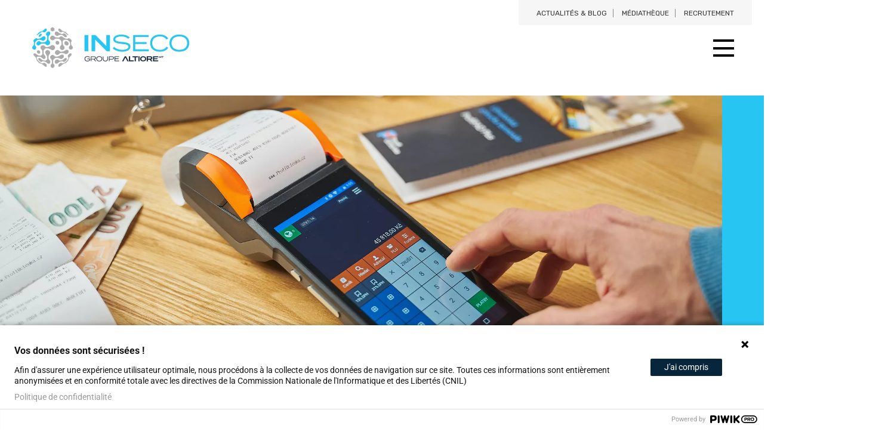

--- FILE ---
content_type: text/html; charset=UTF-8
request_url: https://www.inseco.fr/preserver-tresorerie/
body_size: 119215
content:
<!doctype html>
<html lang="fr">
  <head>
    <!-- Required meta tags -->
    <meta charset="utf-8">
    <meta name="viewport" content="width=device-width, initial-scale=1, shrink-to-fit=no">
<!-- CSS only -->
    <script src="https://cdnjs.cloudflare.com/ajax/libs/jquery/3.6.1/jquery.min.js" integrity="sha512-aVKKRRi/Q/YV+4mjoKBsE4x3H+BkegoM/em46NNlCqNTmUYADjBbeNefNxYV7giUp0VxICtqdrbqU7iVaeZNXA==" crossorigin="anonymous" referrerpolicy="no-referrer"></script>
    <link href="https://cdn.jsdelivr.net/npm/bootstrap@5.2.0/dist/css/bootstrap.min.css" rel="stylesheet" integrity="sha384-gH2yIJqKdNHPEq0n4Mqa/HGKIhSkIHeL5AyhkYV8i59U5AR6csBvApHHNl/vI1Bx" crossorigin="anonymous">
    <link rel="stylesheet" href="https://www.inseco.fr/wp-content/themes/inseco/font/icomoon/style.css">
    <link rel="stylesheet" href="https://www.inseco.fr/wp-content/cache/background-css/2/www.inseco.fr/wp-content/themes/inseco/css/owl.carousel.min.css?wpr_t=1769390813">
    <!-- Bootstrap CSS -->
    <script src="https://cdn.jsdelivr.net/npm/bootstrap@5.2.0/dist/js/bootstrap.bundle.min.js" integrity="sha384-A3rJD856KowSb7dwlZdYEkO39Gagi7vIsF0jrRAoQmDKKtQBHUuLZ9AsSv4jD4Xa" crossorigin="anonymous"></script>
    <!-- Style -->
    <link rel="stylesheet" href="https://cdnjs.cloudflare.com/ajax/libs/font-awesome/6.4.0/css/all.min.css">
    <link rel="icon" type="image/png" href="https://www.inseco.fr/wp-content/themes/inseco/images/favicon.png" />
    <meta name="google-site-verification" content="hOseMOlOVV5ulVB8CzDZ99bB6pMSjq2aR7OtiGtKjQg" />

    
    <meta name='robots' content='index, follow, max-image-preview:large, max-snippet:-1, max-video-preview:-1' />

	<!-- This site is optimized with the Yoast SEO plugin v26.8 - https://yoast.com/product/yoast-seo-wordpress/ -->
	<title>Logiciel de gestion de trésorerie | INSECO</title>
	<meta name="description" content="Apprenez à optimiser et à préserver votre trésorerie d&#039;entreprise à l&#039;aide d&#039;une solution tout-en-un. Et sécurisez définitivement votre rentabilité !" />
	<link rel="canonical" href="https://www.inseco.fr/preserver-tresorerie/" />
	<meta property="og:locale" content="fr_FR" />
	<meta property="og:type" content="article" />
	<meta property="og:title" content="Logiciel de gestion de trésorerie | INSECO" />
	<meta property="og:description" content="Apprenez à optimiser et à préserver votre trésorerie d&#039;entreprise à l&#039;aide d&#039;une solution tout-en-un. Et sécurisez définitivement votre rentabilité !" />
	<meta property="og:url" content="https://www.inseco.fr/preserver-tresorerie/" />
	<meta property="og:site_name" content="INSECO" />
	<meta property="article:publisher" content="https://www.facebook.com/people/Groupe-Altiore-MT/100063795528301/" />
	<meta property="article:modified_time" content="2023-03-27T11:05:56+00:00" />
	<meta property="og:image" content="https://www.inseco.fr/wp-content/uploads/sites/2/2023/03/tresorerie-header.jpg" />
	<meta property="og:image:width" content="1920" />
	<meta property="og:image:height" content="764" />
	<meta property="og:image:type" content="image/jpeg" />
	<meta name="twitter:card" content="summary_large_image" />
	<meta name="twitter:label1" content="Durée de lecture estimée" />
	<meta name="twitter:data1" content="4 minutes" />
	<script type="application/ld+json" class="yoast-schema-graph">{"@context":"https://schema.org","@graph":[{"@type":"WebPage","@id":"https://www.inseco.fr/preserver-tresorerie/","url":"https://www.inseco.fr/preserver-tresorerie/","name":"Logiciel de gestion de trésorerie | INSECO","isPartOf":{"@id":"https://www.inseco.fr/#website"},"primaryImageOfPage":{"@id":"https://www.inseco.fr/preserver-tresorerie/#primaryimage"},"image":{"@id":"https://www.inseco.fr/preserver-tresorerie/#primaryimage"},"thumbnailUrl":"https://www.inseco.fr/wp-content/uploads/sites/2/2023/03/tresorerie-header.jpg","datePublished":"2023-03-14T10:26:22+00:00","dateModified":"2023-03-27T11:05:56+00:00","description":"Apprenez à optimiser et à préserver votre trésorerie d'entreprise à l'aide d'une solution tout-en-un. Et sécurisez définitivement votre rentabilité !","breadcrumb":{"@id":"https://www.inseco.fr/preserver-tresorerie/#breadcrumb"},"inLanguage":"fr-FR","potentialAction":[{"@type":"ReadAction","target":["https://www.inseco.fr/preserver-tresorerie/"]}]},{"@type":"ImageObject","inLanguage":"fr-FR","@id":"https://www.inseco.fr/preserver-tresorerie/#primaryimage","url":"https://www.inseco.fr/wp-content/uploads/sites/2/2023/03/tresorerie-header.jpg","contentUrl":"https://www.inseco.fr/wp-content/uploads/sites/2/2023/03/tresorerie-header.jpg","width":1920,"height":764,"caption":"trésorerie"},{"@type":"BreadcrumbList","@id":"https://www.inseco.fr/preserver-tresorerie/#breadcrumb","itemListElement":[{"@type":"ListItem","position":1,"name":"Accueil","item":"https://www.inseco.fr/"},{"@type":"ListItem","position":2,"name":"Préservez la trésorerie de votre entreprise"}]},{"@type":"WebSite","@id":"https://www.inseco.fr/#website","url":"https://www.inseco.fr/","name":"INSECO","description":"","publisher":{"@id":"https://www.inseco.fr/#organization"},"potentialAction":[{"@type":"SearchAction","target":{"@type":"EntryPoint","urlTemplate":"https://www.inseco.fr/?s={search_term_string}"},"query-input":{"@type":"PropertyValueSpecification","valueRequired":true,"valueName":"search_term_string"}}],"inLanguage":"fr-FR"},{"@type":"Organization","@id":"https://www.inseco.fr/#organization","name":"INSECO","url":"https://www.inseco.fr/","logo":{"@type":"ImageObject","inLanguage":"fr-FR","@id":"https://www.inseco.fr/#/schema/logo/image/","url":"https://www.inseco.fr/wp-content/uploads/sites/2/2023/06/logo_mini_inseco.png","contentUrl":"https://www.inseco.fr/wp-content/uploads/sites/2/2023/06/logo_mini_inseco.png","width":251,"height":65,"caption":"INSECO"},"image":{"@id":"https://www.inseco.fr/#/schema/logo/image/"},"sameAs":["https://www.facebook.com/people/Groupe-Altiore-MT/100063795528301/","https://www.linkedin.com/company/inseco-groupe-altioremt/?originalSubdomain=fr"]}]}</script>
	<!-- / Yoast SEO plugin. -->


<link rel='dns-prefetch' href='//ajax.googleapis.com' />
<link rel='dns-prefetch' href='//unpkg.com' />
<link rel="alternate" title="oEmbed (JSON)" type="application/json+oembed" href="https://www.inseco.fr/wp-json/oembed/1.0/embed?url=https%3A%2F%2Fwww.inseco.fr%2Fpreserver-tresorerie%2F" />
<link rel="alternate" title="oEmbed (XML)" type="text/xml+oembed" href="https://www.inseco.fr/wp-json/oembed/1.0/embed?url=https%3A%2F%2Fwww.inseco.fr%2Fpreserver-tresorerie%2F&#038;format=xml" />
<style id='wp-img-auto-sizes-contain-inline-css' type='text/css'>
img:is([sizes=auto i],[sizes^="auto," i]){contain-intrinsic-size:3000px 1500px}
/*# sourceURL=wp-img-auto-sizes-contain-inline-css */
</style>
<link rel='stylesheet' id='dashicons-css' href='https://www.inseco.fr/wp-includes/css/dashicons.min.css?ver=6.9' type='text/css' media='all' />
<link rel='stylesheet' id='post-views-counter-frontend-css' href='https://www.inseco.fr/wp-content/plugins/post-views-counter/css/frontend.css?ver=1.7.3' type='text/css' media='all' />
<style id='wp-emoji-styles-inline-css' type='text/css'>

	img.wp-smiley, img.emoji {
		display: inline !important;
		border: none !important;
		box-shadow: none !important;
		height: 1em !important;
		width: 1em !important;
		margin: 0 0.07em !important;
		vertical-align: -0.1em !important;
		background: none !important;
		padding: 0 !important;
	}
/*# sourceURL=wp-emoji-styles-inline-css */
</style>
<link rel='stylesheet' id='megamenu-css' href='https://www.inseco.fr/wp-content/uploads/sites/2/maxmegamenu/style.css?ver=bc1bbd' type='text/css' media='all' />
<link rel='stylesheet' id='swiper-css' href='https://www.inseco.fr/wp-content/plugins/elementor/assets/lib/swiper/v8/css/swiper.min.css?ver=8.4.5' type='text/css' media='all' />
<link rel='stylesheet' id='custom-style-css' href='https://www.inseco.fr/wp-content/cache/background-css/2/www.inseco.fr/wp-content/themes/inseco/style.css?noc=285&wpr_t=1769390813' type='text/css' media='all' />
<link rel='stylesheet' id='resp-style-css' href='https://www.inseco.fr/wp-content/themes/inseco/responsive.css?v=1769387212&#038;ver=6.9' type='text/css' media='all' />
<link rel='stylesheet' id='style_cpt_offres-css' href='https://www.inseco.fr/wp-content/plugins/cpt-offres-emplois/style.css?ver=6.9' type='text/css' media='all' />
<link rel='stylesheet' id='elementor-icons-css' href='https://www.inseco.fr/wp-content/plugins/elementor/assets/lib/eicons/css/elementor-icons.min.css?ver=5.46.0' type='text/css' media='all' />
<link rel='stylesheet' id='elementor-frontend-css' href='https://www.inseco.fr/wp-content/plugins/elementor/assets/css/frontend.min.css?ver=3.34.2' type='text/css' media='all' />
<style id='elementor-frontend-inline-css' type='text/css'>
.elementor-kit-58{--e-global-color-primary:#6EC1E4;--e-global-color-secondary:#54595F;--e-global-color-text:#7A7A7A;--e-global-color-accent:#61CE70;--e-global-typography-primary-font-family:"Roboto";--e-global-typography-primary-font-weight:600;--e-global-typography-secondary-font-family:"Roboto Slab";--e-global-typography-secondary-font-weight:400;--e-global-typography-text-font-family:"Roboto";--e-global-typography-text-font-weight:400;--e-global-typography-accent-font-family:"Roboto";--e-global-typography-accent-font-weight:500;}.elementor-kit-58 e-page-transition{background-color:#FFBC7D;}.elementor-section.elementor-section-boxed > .elementor-container{max-width:1400px;}.e-con{--container-max-width:1400px;}.elementor-widget:not(:last-child){margin-block-end:20px;}.elementor-element{--widgets-spacing:20px 20px;--widgets-spacing-row:20px;--widgets-spacing-column:20px;}{}h1.entry-title{display:var(--page-title-display);}@media(max-width:1024px){.elementor-section.elementor-section-boxed > .elementor-container{max-width:1024px;}.e-con{--container-max-width:1024px;}}@media(max-width:767px){.elementor-section.elementor-section-boxed > .elementor-container{max-width:767px;}.e-con{--container-max-width:767px;}}
.elementor-877 .elementor-element.elementor-element-4446295d{--display:flex;--min-height:760px;--flex-direction:row;--container-widget-width:initial;--container-widget-height:100%;--container-widget-flex-grow:1;--container-widget-align-self:stretch;--flex-wrap-mobile:wrap;--gap:0px 0px;--row-gap:0px;--column-gap:0px;}.elementor-877 .elementor-element.elementor-element-f928370{--display:flex;--flex-direction:column;--container-widget-width:100%;--container-widget-height:initial;--container-widget-flex-grow:0;--container-widget-align-self:initial;--flex-wrap-mobile:wrap;--justify-content:center;--gap:10px 10px;--row-gap:10px;--column-gap:10px;--padding-top:40px;--padding-bottom:40px;--padding-left:40px;--padding-right:40px;}.elementor-877 .elementor-element.elementor-element-f928370:not(.elementor-motion-effects-element-type-background), .elementor-877 .elementor-element.elementor-element-f928370 > .elementor-motion-effects-container > .elementor-motion-effects-layer{background-color:#F9F9F9;}.elementor-877 .elementor-element.elementor-element-4c88c107 .elementor-accordion-item{border-width:0px;}.elementor-877 .elementor-element.elementor-element-4c88c107 .elementor-accordion-item .elementor-tab-content{border-width:0px;}.elementor-877 .elementor-element.elementor-element-4c88c107 .elementor-accordion-item .elementor-tab-title.elementor-active{border-width:0px;}.elementor-877 .elementor-element.elementor-element-5d3efbe0{--display:flex;--justify-content:space-around;--padding-top:0px;--padding-bottom:0px;--padding-left:0px;--padding-right:0px;}.elementor-877 .elementor-element.elementor-element-5d3efbe0:not(.elementor-motion-effects-element-type-background), .elementor-877 .elementor-element.elementor-element-5d3efbe0 > .elementor-motion-effects-container > .elementor-motion-effects-layer{background-color:#F9F9F9;background-image:var(--wpr-bg-2cc0f122-8982-441f-ad81-a5f36eff3e49);background-position:center center;background-size:cover;}.elementor-877 .elementor-element.elementor-element-16910edf{--display:flex;--flex-direction:column;--container-widget-width:100%;--container-widget-height:initial;--container-widget-flex-grow:0;--container-widget-align-self:initial;--flex-wrap-mobile:wrap;--padding-top:0px;--padding-bottom:60px;--padding-left:0px;--padding-right:0px;}.elementor-877 .elementor-element.elementor-element-16910edf:not(.elementor-motion-effects-element-type-background), .elementor-877 .elementor-element.elementor-element-16910edf > .elementor-motion-effects-container > .elementor-motion-effects-layer{background-image:var(--wpr-bg-98acff1e-91fd-4149-b6d7-34a819928a48);background-position:bottom right;background-repeat:no-repeat;}.elementor-877 .elementor-element.elementor-element-5b3c39f7{--display:flex;--flex-direction:column;--container-widget-width:calc( ( 1 - var( --container-widget-flex-grow ) ) * 100% );--container-widget-height:initial;--container-widget-flex-grow:0;--container-widget-align-self:initial;--flex-wrap-mobile:wrap;--align-items:center;--gap:20px 20px;--row-gap:20px;--column-gap:20px;--padding-top:40px;--padding-bottom:40px;--padding-left:40px;--padding-right:40px;}.elementor-877 .elementor-element.elementor-element-5b3c39f7:not(.elementor-motion-effects-element-type-background), .elementor-877 .elementor-element.elementor-element-5b3c39f7 > .elementor-motion-effects-container > .elementor-motion-effects-layer{background-color:#27C5F2;}.elementor-877 .elementor-element.elementor-element-397bdc31{width:var( --container-widget-width, 50% );max-width:50%;--container-widget-width:50%;--container-widget-flex-grow:0;text-align:center;}.elementor-877 .elementor-element.elementor-element-397bdc31.elementor-element{--align-self:center;}.elementor-877 .elementor-element.elementor-element-35deefe8{width:var( --container-widget-width, 75% );max-width:75%;--container-widget-width:75%;--container-widget-flex-grow:0;text-align:center;}.elementor-877 .elementor-element.elementor-element-35deefe8.elementor-element{--align-self:center;}.elementor-877 .elementor-element.elementor-element-73c59f2{--display:flex;--flex-direction:row;--container-widget-width:calc( ( 1 - var( --container-widget-flex-grow ) ) * 100% );--container-widget-height:100%;--container-widget-flex-grow:1;--container-widget-align-self:stretch;--flex-wrap-mobile:wrap;--justify-content:center;--align-items:center;--gap:10px 10px;--row-gap:10px;--column-gap:10px;--padding-top:0px;--padding-bottom:0px;--padding-left:0px;--padding-right:0px;}.elementor-877 .elementor-element.elementor-element-230e064a{--display:flex;--min-height:760px;--flex-direction:row;--container-widget-width:initial;--container-widget-height:100%;--container-widget-flex-grow:1;--container-widget-align-self:stretch;--flex-wrap-mobile:wrap;--gap:0px 0px;--row-gap:0px;--column-gap:0px;--padding-top:60px;--padding-bottom:60px;--padding-left:60px;--padding-right:60px;}.elementor-877 .elementor-element.elementor-element-230e064a:not(.elementor-motion-effects-element-type-background), .elementor-877 .elementor-element.elementor-element-230e064a > .elementor-motion-effects-container > .elementor-motion-effects-layer{background-image:var(--wpr-bg-59f3b02f-caef-49c1-9ea9-5bcef8875e8f);background-position:center center;background-repeat:no-repeat;background-size:cover;}.elementor-877 .elementor-element.elementor-element-4b8798d4{--display:flex;--justify-content:space-around;--gap:0px 0px;--row-gap:0px;--column-gap:0px;--padding-top:0px;--padding-bottom:0px;--padding-left:0px;--padding-right:0px;}.elementor-877 .elementor-element.elementor-element-4b8798d4:not(.elementor-motion-effects-element-type-background), .elementor-877 .elementor-element.elementor-element-4b8798d4 > .elementor-motion-effects-container > .elementor-motion-effects-layer{background-color:#F9F9F9;}.elementor-877 .elementor-element.elementor-element-2f537951 img{height:460px;object-fit:cover;object-position:center center;}.elementor-877 .elementor-element.elementor-element-67711064{--display:flex;--flex-direction:column;--container-widget-width:100%;--container-widget-height:initial;--container-widget-flex-grow:0;--container-widget-align-self:initial;--flex-wrap-mobile:wrap;--justify-content:center;--gap:10px 10px;--row-gap:10px;--column-gap:10px;--padding-top:40px;--padding-bottom:40px;--padding-left:40px;--padding-right:40px;}.elementor-877 .elementor-element.elementor-element-175468a6{--display:flex;--flex-direction:row;--container-widget-width:initial;--container-widget-height:100%;--container-widget-flex-grow:1;--container-widget-align-self:stretch;--flex-wrap-mobile:wrap;--gap:0px 0px;--row-gap:0px;--column-gap:0px;--padding-top:0px;--padding-bottom:0px;--padding-left:0px;--padding-right:0px;}.elementor-877 .elementor-element.elementor-element-53d5de4{--display:flex;--flex-direction:column;--container-widget-width:100%;--container-widget-height:initial;--container-widget-flex-grow:0;--container-widget-align-self:initial;--flex-wrap-mobile:wrap;--justify-content:center;--padding-top:120px;--padding-bottom:120px;--padding-left:120px;--padding-right:120px;}.elementor-877 .elementor-element.elementor-element-53d5de4:not(.elementor-motion-effects-element-type-background), .elementor-877 .elementor-element.elementor-element-53d5de4 > .elementor-motion-effects-container > .elementor-motion-effects-layer{background-color:#2A2A2A;background-image:var(--wpr-bg-c79dc203-2dcf-4cc8-8140-9f0ef15cef1d);background-position:top right;background-repeat:no-repeat;}.elementor-877 .elementor-element.elementor-element-53d5de4.e-con{--flex-grow:0;--flex-shrink:0;}.elementor-877 .elementor-element.elementor-global-411{width:var( --container-widget-width, 75% );max-width:75%;--container-widget-width:75%;--container-widget-flex-grow:0;}.elementor-877 .elementor-element.elementor-element-28db6b9a{--display:flex;--flex-direction:row;--container-widget-width:calc( ( 1 - var( --container-widget-flex-grow ) ) * 100% );--container-widget-height:100%;--container-widget-flex-grow:1;--container-widget-align-self:stretch;--flex-wrap-mobile:wrap;--align-items:center;--padding-top:80px;--padding-bottom:80px;--padding-left:80px;--padding-right:80px;}.elementor-877 .elementor-element.elementor-element-28db6b9a:not(.elementor-motion-effects-element-type-background), .elementor-877 .elementor-element.elementor-element-28db6b9a > .elementor-motion-effects-container > .elementor-motion-effects-layer{background-image:var(--wpr-bg-48640ce6-2cee-4854-afca-c339d74b4dd6);background-repeat:no-repeat;background-size:cover;}.elementor-877 .elementor-element.elementor-global-182 .elementor-icon-box-wrapper{text-align:center;}.elementor-877 .elementor-element.elementor-global-182{--icon-box-icon-margin:15px;}.elementor-877 .elementor-element.elementor-global-182.elementor-view-stacked .elementor-icon{background-color:#FFFFFF;}.elementor-877 .elementor-element.elementor-global-182.elementor-view-framed .elementor-icon, .elementor-877 .elementor-element.elementor-global-182.elementor-view-default .elementor-icon{fill:#FFFFFF;color:#FFFFFF;border-color:#FFFFFF;}.elementor-877 .elementor-element.elementor-global-182 .elementor-icon{font-size:70px;}.elementor-877 .elementor-element.elementor-global-182 .elementor-icon-box-title, .elementor-877 .elementor-element.elementor-global-182 .elementor-icon-box-title a{font-weight:600;text-transform:uppercase;}.elementor-877 .elementor-element.elementor-global-182 .elementor-icon-box-title{color:#000000;}.elementor-877 .elementor-element.elementor-global-182 .elementor-icon-box-description{font-size:14px;line-height:14px;}.elementor-877 .elementor-element.elementor-global-185 .elementor-icon-box-wrapper{text-align:center;}.elementor-877 .elementor-element.elementor-global-185{--icon-box-icon-margin:15px;}.elementor-877 .elementor-element.elementor-global-185.elementor-view-stacked .elementor-icon{background-color:#FFFFFF;}.elementor-877 .elementor-element.elementor-global-185.elementor-view-framed .elementor-icon, .elementor-877 .elementor-element.elementor-global-185.elementor-view-default .elementor-icon{fill:#FFFFFF;color:#FFFFFF;border-color:#FFFFFF;}.elementor-877 .elementor-element.elementor-global-185 .elementor-icon{font-size:70px;}.elementor-877 .elementor-element.elementor-global-185 .elementor-icon-box-title, .elementor-877 .elementor-element.elementor-global-185 .elementor-icon-box-title a{font-weight:600;text-transform:uppercase;}.elementor-877 .elementor-element.elementor-global-185 .elementor-icon-box-title{color:#000000;}.elementor-877 .elementor-element.elementor-global-185 .elementor-icon-box-description{font-size:14px;line-height:14px;}.elementor-877 .elementor-element.elementor-global-188 .elementor-icon-box-wrapper{text-align:center;}.elementor-877 .elementor-element.elementor-global-188{--icon-box-icon-margin:15px;}.elementor-877 .elementor-element.elementor-global-188.elementor-view-stacked .elementor-icon{background-color:#FFFFFF;}.elementor-877 .elementor-element.elementor-global-188.elementor-view-framed .elementor-icon, .elementor-877 .elementor-element.elementor-global-188.elementor-view-default .elementor-icon{fill:#FFFFFF;color:#FFFFFF;border-color:#FFFFFF;}.elementor-877 .elementor-element.elementor-global-188 .elementor-icon{font-size:70px;}.elementor-877 .elementor-element.elementor-global-188 .elementor-icon-box-title, .elementor-877 .elementor-element.elementor-global-188 .elementor-icon-box-title a{font-weight:600;text-transform:uppercase;}.elementor-877 .elementor-element.elementor-global-188 .elementor-icon-box-title{color:#000000;}.elementor-877 .elementor-element.elementor-global-188 .elementor-icon-box-description{font-size:14px;line-height:14px;}.elementor-877 .elementor-element.elementor-global-191 .elementor-icon-box-wrapper{text-align:center;}.elementor-877 .elementor-element.elementor-global-191{--icon-box-icon-margin:15px;}.elementor-877 .elementor-element.elementor-global-191.elementor-view-stacked .elementor-icon{background-color:#FFFFFF;}.elementor-877 .elementor-element.elementor-global-191.elementor-view-framed .elementor-icon, .elementor-877 .elementor-element.elementor-global-191.elementor-view-default .elementor-icon{fill:#FFFFFF;color:#FFFFFF;border-color:#FFFFFF;}.elementor-877 .elementor-element.elementor-global-191 .elementor-icon{font-size:70px;}.elementor-877 .elementor-element.elementor-global-191 .elementor-icon-box-title, .elementor-877 .elementor-element.elementor-global-191 .elementor-icon-box-title a{font-weight:600;text-transform:uppercase;}.elementor-877 .elementor-element.elementor-global-191 .elementor-icon-box-title{color:#000000;}.elementor-877 .elementor-element.elementor-global-191 .elementor-icon-box-description{font-size:14px;line-height:14px;}@media(min-width:768px){.elementor-877 .elementor-element.elementor-element-f928370{--width:55%;}.elementor-877 .elementor-element.elementor-element-5d3efbe0{--width:45%;}.elementor-877 .elementor-element.elementor-element-4b8798d4{--width:45%;}.elementor-877 .elementor-element.elementor-element-67711064{--width:55%;}.elementor-877 .elementor-element.elementor-element-53d5de4{--width:35%;}.elementor-877 .elementor-element.elementor-element-28db6b9a{--width:65%;}}@media(max-width:1024px) and (min-width:768px){.elementor-877 .elementor-element.elementor-element-f928370{--width:100%;}.elementor-877 .elementor-element.elementor-element-5d3efbe0{--width:100%;}.elementor-877 .elementor-element.elementor-element-230e064a{--content-width:100%;}.elementor-877 .elementor-element.elementor-element-4b8798d4{--width:100%;}.elementor-877 .elementor-element.elementor-element-67711064{--width:100%;}.elementor-877 .elementor-element.elementor-element-53d5de4{--width:100%;}.elementor-877 .elementor-element.elementor-element-28db6b9a{--width:100%;}}@media(max-width:1024px){.elementor-877 .elementor-element.elementor-element-4446295d{--flex-direction:column;--container-widget-width:100%;--container-widget-height:initial;--container-widget-flex-grow:0;--container-widget-align-self:initial;--flex-wrap-mobile:wrap;}.elementor-877 .elementor-element.elementor-element-f928370{--flex-direction:column;--container-widget-width:100%;--container-widget-height:initial;--container-widget-flex-grow:0;--container-widget-align-self:initial;--flex-wrap-mobile:wrap;--padding-top:20px;--padding-bottom:20px;--padding-left:20px;--padding-right:20px;}.elementor-877 .elementor-element.elementor-element-f928370.e-con{--order:99999 /* order end hack */;}.elementor-877 .elementor-element.elementor-element-5d3efbe0{--min-height:400px;}.elementor-877 .elementor-element.elementor-element-5d3efbe0:not(.elementor-motion-effects-element-type-background), .elementor-877 .elementor-element.elementor-element-5d3efbe0 > .elementor-motion-effects-container > .elementor-motion-effects-layer{background-position:top center;}.elementor-877 .elementor-element.elementor-element-5b3c39f7{--flex-direction:column;--container-widget-width:100%;--container-widget-height:initial;--container-widget-flex-grow:0;--container-widget-align-self:initial;--flex-wrap-mobile:wrap;}.elementor-877 .elementor-element.elementor-element-397bdc31{--container-widget-width:100%;--container-widget-flex-grow:0;width:var( --container-widget-width, 100% );max-width:100%;}.elementor-877 .elementor-element.elementor-element-35deefe8{--container-widget-width:100%;--container-widget-flex-grow:0;width:var( --container-widget-width, 100% );max-width:100%;}.elementor-877 .elementor-element.elementor-element-73c59f2{--flex-direction:column;--container-widget-width:100%;--container-widget-height:initial;--container-widget-flex-grow:0;--container-widget-align-self:initial;--flex-wrap-mobile:wrap;}.elementor-877 .elementor-element.elementor-element-230e064a{--flex-direction:column;--container-widget-width:100%;--container-widget-height:initial;--container-widget-flex-grow:0;--container-widget-align-self:initial;--flex-wrap-mobile:wrap;--padding-top:10px;--padding-bottom:10px;--padding-left:10px;--padding-right:10px;}.elementor-877 .elementor-element.elementor-element-4b8798d4.e-con{--order:-99999 /* order start hack */;}.elementor-877 .elementor-element.elementor-element-2f537951 img{height:400px;}.elementor-877 .elementor-element.elementor-element-67711064{--padding-top:20px;--padding-bottom:20px;--padding-left:20px;--padding-right:20px;}.elementor-877 .elementor-element.elementor-element-67711064.e-con{--order:-99999 /* order start hack */;}.elementor-877 .elementor-element.elementor-element-175468a6{--flex-direction:column;--container-widget-width:100%;--container-widget-height:initial;--container-widget-flex-grow:0;--container-widget-align-self:initial;--flex-wrap-mobile:wrap;}.elementor-877 .elementor-element.elementor-element-53d5de4{--justify-content:center;--padding-top:40px;--padding-bottom:40px;--padding-left:40px;--padding-right:40px;}.elementor-877 .elementor-element.elementor-element-53d5de4.e-con{--flex-grow:0;--flex-shrink:0;}.elementor-877 .elementor-element.elementor-element-28db6b9a{--flex-wrap:nowrap;--padding-top:40px;--padding-bottom:40px;--padding-left:40px;--padding-right:40px;}}@media(max-width:767px){.elementor-877 .elementor-element.elementor-element-f928370{--padding-top:20px;--padding-bottom:20px;--padding-left:20px;--padding-right:20px;}.elementor-877 .elementor-element.elementor-element-f928370.e-con{--order:99999 /* order end hack */;}.elementor-877 .elementor-element.elementor-element-4c88c107 .elementor-accordion-icon{margin-inline-end:15px;}.elementor-877 .elementor-element.elementor-element-5d3efbe0{--min-height:250px;}.elementor-877 .elementor-element.elementor-element-5b3c39f7{--padding-top:40px;--padding-bottom:60px;--padding-left:20px;--padding-right:20px;}.elementor-877 .elementor-element.elementor-element-230e064a{--padding-top:10px;--padding-bottom:10px;--padding-left:10px;--padding-right:10px;}.elementor-877 .elementor-element.elementor-element-4b8798d4{--min-height:250px;}.elementor-877 .elementor-element.elementor-element-2f537951 img{height:250px;}.elementor-877 .elementor-element.elementor-element-67711064{--padding-top:20px;--padding-bottom:20px;--padding-left:20px;--padding-right:20px;}.elementor-877 .elementor-element.elementor-element-67711064.e-con{--order:99999 /* order end hack */;}.elementor-877 .elementor-element.elementor-element-53d5de4{--padding-top:40px;--padding-bottom:40px;--padding-left:20px;--padding-right:20px;}.elementor-877 .elementor-element.elementor-global-411{--container-widget-width:100%;--container-widget-flex-grow:0;width:var( --container-widget-width, 100% );max-width:100%;}.elementor-877 .elementor-element.elementor-element-28db6b9a{--flex-wrap:wrap;}}
/*# sourceURL=elementor-frontend-inline-css */
</style>
<link rel='stylesheet' id='widget-heading-css' href='https://www.inseco.fr/wp-content/plugins/elementor/assets/css/widget-heading.min.css?ver=3.34.2' type='text/css' media='all' />
<link rel='stylesheet' id='widget-accordion-css' href='https://www.inseco.fr/wp-content/plugins/elementor/assets/css/widget-accordion.min.css?ver=3.34.2' type='text/css' media='all' />
<link rel='stylesheet' id='e-animation-fadeInUp-css' href='https://www.inseco.fr/wp-content/plugins/elementor/assets/lib/animations/styles/fadeInUp.min.css?ver=3.34.2' type='text/css' media='all' />
<link rel='stylesheet' id='widget-image-css' href='https://www.inseco.fr/wp-content/plugins/elementor/assets/css/widget-image.min.css?ver=3.34.2' type='text/css' media='all' />
<link rel='stylesheet' id='e-animation-zoomIn-css' href='https://www.inseco.fr/wp-content/plugins/elementor/assets/lib/animations/styles/zoomIn.min.css?ver=3.34.2' type='text/css' media='all' />
<link rel='stylesheet' id='widget-icon-box-css' href='https://www.inseco.fr/wp-content/plugins/elementor/assets/css/widget-icon-box.min.css?ver=3.34.2' type='text/css' media='all' />
<link rel='stylesheet' id='elementor-gf-local-roboto-css' href='https://www.inseco.fr/wp-content/uploads/sites/2/elementor/google-fonts/css/roboto.css?ver=1742230057' type='text/css' media='all' />
<link rel='stylesheet' id='elementor-gf-local-robotoslab-css' href='https://www.inseco.fr/wp-content/uploads/sites/2/elementor/google-fonts/css/robotoslab.css?ver=1742230059' type='text/css' media='all' />
<link rel='stylesheet' id='elementor-icons-shared-0-css' href='https://www.inseco.fr/wp-content/plugins/elementor/assets/lib/font-awesome/css/fontawesome.min.css?ver=5.15.3' type='text/css' media='all' />
<link rel='stylesheet' id='elementor-icons-fa-solid-css' href='https://www.inseco.fr/wp-content/plugins/elementor/assets/lib/font-awesome/css/solid.min.css?ver=5.15.3' type='text/css' media='all' />
<script type="text/javascript" id="post-views-counter-frontend-js-before">
/* <![CDATA[ */
var pvcArgsFrontend = {"mode":"js","postID":877,"requestURL":"https:\/\/www.inseco.fr\/wp-admin\/admin-ajax.php","nonce":"4fb60540be","dataStorage":"cookies","multisite":2,"path":"\/","domain":""};

//# sourceURL=post-views-counter-frontend-js-before
/* ]]> */
</script>
<script type="text/javascript" src="https://www.inseco.fr/wp-content/plugins/post-views-counter/js/frontend.js?ver=1.7.3" id="post-views-counter-frontend-js"></script>
<script type="text/javascript" src="https://www.inseco.fr/wp-content/themes/inseco/js/main2.js?ver=1.2" id="custom-js"></script>
<script type="text/javascript" src="https://unpkg.com/@lottiefiles/lottie-player@latest/dist/lottie-player.js?ver=1.0" id="lottieplayer-js-js"></script>
<script type="text/javascript" src="https://www.inseco.fr/wp-content/plugins/cpt-offres-emplois/main.js?ver=6.9" id="js_cpt_offres-js"></script>
<link rel="https://api.w.org/" href="https://www.inseco.fr/wp-json/" /><link rel="alternate" title="JSON" type="application/json" href="https://www.inseco.fr/wp-json/wp/v2/pages/877" /><link rel="EditURI" type="application/rsd+xml" title="RSD" href="https://www.inseco.fr/xmlrpc.php?rsd" />
<meta name="generator" content="WordPress 6.9" />
<link rel='shortlink' href='https://www.inseco.fr/?p=877' />
<meta name="generator" content="Elementor 3.34.2; features: additional_custom_breakpoints; settings: css_print_method-internal, google_font-enabled, font_display-auto">
<script>;(w => {
    let $, $scrollToTriggers;
    w.addEventListener('DOMContentLoaded', () => {
        $ = jQuery;
        init();
    });

    const init = () => {
        console.info('INIT - Scroll To Smooth with offset');
        $scrollToTriggers = $(".scroll-to");
        $scrollToTriggers.on('click', (e) => {
            e.preventDefault();
            const {currentTarget} = e;
            const $currentTarget = $(currentTarget);
            const hash = currentTarget.hash;
            const target = $(hash)[0];
            const offset = $currentTarget.data('top-offset');
            const pos = target.getBoundingClientRect().top + window.scrollY - offset;
            window.scrollTo({
                top: pos,
                behavior: "smooth"
            });
        })
    }
})(window);
	</script>
			<style>
				.e-con.e-parent:nth-of-type(n+4):not(.e-lazyloaded):not(.e-no-lazyload),
				.e-con.e-parent:nth-of-type(n+4):not(.e-lazyloaded):not(.e-no-lazyload) * {
					background-image: none !important;
				}
				@media screen and (max-height: 1024px) {
					.e-con.e-parent:nth-of-type(n+3):not(.e-lazyloaded):not(.e-no-lazyload),
					.e-con.e-parent:nth-of-type(n+3):not(.e-lazyloaded):not(.e-no-lazyload) * {
						background-image: none !important;
					}
				}
				@media screen and (max-height: 640px) {
					.e-con.e-parent:nth-of-type(n+2):not(.e-lazyloaded):not(.e-no-lazyload),
					.e-con.e-parent:nth-of-type(n+2):not(.e-lazyloaded):not(.e-no-lazyload) * {
						background-image: none !important;
					}
				}
			</style>
			<link rel="icon" href="https://www.inseco.fr/wp-content/uploads/sites/2/2023/07/cropped-INSECO-DECLINAISON-1-32x32.webp" sizes="32x32" />
<link rel="icon" href="https://www.inseco.fr/wp-content/uploads/sites/2/2023/07/cropped-INSECO-DECLINAISON-1-192x192.webp" sizes="192x192" />
<link rel="apple-touch-icon" href="https://www.inseco.fr/wp-content/uploads/sites/2/2023/07/cropped-INSECO-DECLINAISON-1-180x180.webp" />
<meta name="msapplication-TileImage" content="https://www.inseco.fr/wp-content/uploads/sites/2/2023/07/cropped-INSECO-DECLINAISON-1-270x270.png" />
		<style type="text/css" id="wp-custom-css">
			#formmaintenance {
	display: flex !important;
    flex-direction: row !important;
    max-width: 1200px;
    min-height: 600px;
    align-items: center;
	padding: 60px 30px;

}

#formmaintenance #formmaintenancebg{
    background-color: #F9F9F9;
    background-image: var(--wpr-bg-229792b7-fa20-4e4e-a9be-dcc069efd95a);
    background-position: -34px 0px;
    background-repeat: no-repeat;
    background-size: cover;
	min-height: 600px;

}

@media (max-width: 1024px){
	#formmaintenance {
		flex-direction: column !important;
	}
}		</style>
		<style type="text/css">/** Mega Menu CSS: fs **/</style>
<noscript><style id="rocket-lazyload-nojs-css">.rll-youtube-player, [data-lazy-src]{display:none !important;}</style></noscript>  <style id="wpr-lazyload-bg-container"></style><style id="wpr-lazyload-bg-exclusion"></style>
<noscript>
<style id="wpr-lazyload-bg-nostyle">.owl-carousel .owl-video-play-icon{--wpr-bg-e4b7339b-b38a-4aba-b7f2-a9288292b7b4: url('https://www.inseco.fr/wp-content/themes/inseco/css/owl.video.play.png');}.btpostuler{--wpr-bg-0da6890a-18c0-43cc-a2b7-7951d728321c: url('https://www.inseco.fr/wp-content/themes/inseco/images/btpostuler.png');}.btcontact{--wpr-bg-abed0d39-ac7a-4de7-94ab-babcb795cabc: url('https://www.inseco.fr/wp-content/themes/inseco/images/btcontacter.png');}.btassister{--wpr-bg-e3a64da1-9cef-431f-a78c-fca938641df4: url('https://www.inseco.fr/wp-content/themes/inseco/images/btassister.png');}.btevaluer{--wpr-bg-e261f17d-3b06-4c78-9f3b-4491b499ee64: url('https://www.inseco.fr/wp-content/themes/inseco/images/btevaluer.png');}.menuprinc .topcontact a{--wpr-bg-7d7f846c-940c-4f51-9704-edd9ba0b5bfe: url('https://www.inseco.fr/wp-content/themes/inseco/images/btcontacter.png');}.homebesoing{--wpr-bg-b26e2eaf-3d81-4322-a400-2aa5993e83af: url('https://www.inseco.fr/wp-content/themes/inseco/images/logobg.webp');}.homerejoindre:after{--wpr-bg-1a5042de-2fd3-436a-8b96-40d31052b608: url('https://www.inseco.fr/wp-content/themes/inseco/images/homebgrejoindre.jpg');}.homecontact{--wpr-bg-ed57ac16-f55d-4292-a252-089b38728009: url('https://www.inseco.fr/wp-content/themes/inseco/images/bghomeformcontact.webp');}.homeproj{--wpr-bg-64cabb0b-4292-4530-b58c-7799c6e2d8d0: url('https://www.inseco.fr/wp-content/themes/inseco/images/homeprojet.webp');}.formsage{--wpr-bg-7336ae74-4308-45cc-855e-ea93c9b4b936: url('https://www.inseco.fr/wp-content/themes/inseco/images/pastillemensec.png');}.formdiv{--wpr-bg-f9db5b30-efe5-45fd-b78c-e7bb54bc5cd8: url('https://www.inseco.fr/wp-content/themes/inseco/images/pastillemensec.png');}.formdocu{--wpr-bg-60dfdc54-bc09-438c-a66f-a7045be7f8e7: url('https://www.inseco.fr/wp-content/themes/inseco/images/pastillemensec.png');}.formlucca{--wpr-bg-d8e006dd-f340-47f9-8977-9501b115bf50: url('https://www.inseco.fr/wp-content/themes/inseco/images/pastillemensec.png');}.mensec.compta{--wpr-bg-93b65c38-0701-40af-a6e0-ddb9c6bd600d: url('https://www.inseco.fr/wp-content/themes/inseco/images/pastillemensec.png');}.mensec.commercial{--wpr-bg-21fc1e61-c3ba-4aef-b289-1504dfe62637: url('https://www.inseco.fr/wp-content/themes/inseco/images/pastillemensec.png');}.mensec.paie{--wpr-bg-ea3c070c-f57f-40f3-b081-76f9824309c7: url('https://www.inseco.fr/wp-content/themes/inseco/images/pastillemensec.png');}.download-section{--wpr-bg-27778e3f-367e-4e80-9aee-f969b3109a12: url('https://www.inseco.fr/wp-content/themes/inseco/images/bghomeformcontact.webp');}.homecarte .adresse{--wpr-bg-33a956f8-f525-4689-91f1-6e93258f642e: url('https://www.inseco.fr/wp-content/themes/inseco/images/pins.png');}.menusmart{--wpr-bg-1f2c4290-8a13-4afe-9774-62f5e753abd0: url('https://www.inseco.fr/wp-content/themes/inseco/images/logobg.webp');}.bt.fleche{--wpr-bg-230490ce-ea34-46b7-95e3-1b10022e021c: url('https://www.inseco.fr/wp-content/themes/inseco/images/fleche.png');}.homeformation{--wpr-bg-5cf18994-0c02-4dd3-aed5-d9473fd81466: url('https://www.inseco.fr/wp-content/themes/inseco/images/homebgformation.png');}.homevosbesoins #selectbesoin:hover button:after .accordion-button::after{--wpr-bg-594b7265-b6c4-4a12-9ce8-a7ad599e5565: url('https://www.inseco.fr/wp-content/themes/inseco/images/select.png');}.accordion-button::after{--wpr-bg-96c3c0ec-4301-4825-9cde-d178c9ff8c51: url('https://www.inseco.fr/wp-content/themes/inseco/images/select.png');}.accordion-button:not(.collapsed)::after{--wpr-bg-bd390341-afc5-424c-8679-9eb323ebe2c6: url('https://www.inseco.fr/wp-content/themes/inseco/images/select.png');}.swiper-button-next, .swiper-button-prev{--wpr-bg-0a000618-1bb6-4e9a-8627-a75014f72f92: url('https://www.inseco.fr/wp-content/themes/inseco/images/before.png');}#formmaintenance #formmaintenancebg{--wpr-bg-b6670874-e99d-4e42-8fbd-d9d50b43a826: url('https://www.inseco.fr/wp-content/uploads/sites/2/2023/10/formation-reporting.jpg');}.elementor-877 .elementor-element.elementor-element-5d3efbe0:not(.elementor-motion-effects-element-type-background), .elementor-877 .elementor-element.elementor-element-5d3efbe0 > .elementor-motion-effects-container > .elementor-motion-effects-layer{--wpr-bg-2cc0f122-8982-441f-ad81-a5f36eff3e49: url('https://www.inseco.fr/wp-content/uploads/sites/2/2023/03/gestion-paie-inseco.jpg');}.elementor-877 .elementor-element.elementor-element-16910edf:not(.elementor-motion-effects-element-type-background), .elementor-877 .elementor-element.elementor-element-16910edf > .elementor-motion-effects-container > .elementor-motion-effects-layer{--wpr-bg-98acff1e-91fd-4149-b6d7-34a819928a48: url('https://www.inseco.fr/wp-content/uploads/sites/2/2023/02/bgwhite-inseco.png');}.elementor-877 .elementor-element.elementor-element-230e064a:not(.elementor-motion-effects-element-type-background), .elementor-877 .elementor-element.elementor-element-230e064a > .elementor-motion-effects-container > .elementor-motion-effects-layer{--wpr-bg-59f3b02f-caef-49c1-9ea9-5bcef8875e8f: url('https://www.inseco.fr/wp-content/uploads/sites/2/2023/02/bg-sec-gauche-besoins.png');}.elementor-877 .elementor-element.elementor-element-53d5de4:not(.elementor-motion-effects-element-type-background), .elementor-877 .elementor-element.elementor-element-53d5de4 > .elementor-motion-effects-container > .elementor-motion-effects-layer{--wpr-bg-c79dc203-2dcf-4cc8-8140-9f0ef15cef1d: url('https://www.inseco.fr/wp-content/uploads/sites/2/2023/02/bg-logo-opacity.png');}.elementor-877 .elementor-element.elementor-element-28db6b9a:not(.elementor-motion-effects-element-type-background), .elementor-877 .elementor-element.elementor-element-28db6b9a > .elementor-motion-effects-container > .elementor-motion-effects-layer{--wpr-bg-48640ce6-2cee-4854-afca-c339d74b4dd6: url('https://www.inseco.fr/wp-content/uploads/sites/2/2023/02/bg-comment-ca-marche.jpg');}#formmaintenance #formmaintenancebg{--wpr-bg-229792b7-fa20-4e4e-a9be-dcc069efd95a: url('https://www.inseco.fr/wp-content/uploads/sites/2/2023/10/formation-reporting.jpg');}</style>
</noscript>
<script type="application/javascript">const rocket_pairs = [{"selector":".owl-carousel .owl-video-play-icon","style":".owl-carousel .owl-video-play-icon{--wpr-bg-e4b7339b-b38a-4aba-b7f2-a9288292b7b4: url('https:\/\/www.inseco.fr\/wp-content\/themes\/inseco\/css\/owl.video.play.png');}","hash":"e4b7339b-b38a-4aba-b7f2-a9288292b7b4","url":"https:\/\/www.inseco.fr\/wp-content\/themes\/inseco\/css\/owl.video.play.png"},{"selector":".btpostuler","style":".btpostuler{--wpr-bg-0da6890a-18c0-43cc-a2b7-7951d728321c: url('https:\/\/www.inseco.fr\/wp-content\/themes\/inseco\/images\/btpostuler.png');}","hash":"0da6890a-18c0-43cc-a2b7-7951d728321c","url":"https:\/\/www.inseco.fr\/wp-content\/themes\/inseco\/images\/btpostuler.png"},{"selector":".btcontact","style":".btcontact{--wpr-bg-abed0d39-ac7a-4de7-94ab-babcb795cabc: url('https:\/\/www.inseco.fr\/wp-content\/themes\/inseco\/images\/btcontacter.png');}","hash":"abed0d39-ac7a-4de7-94ab-babcb795cabc","url":"https:\/\/www.inseco.fr\/wp-content\/themes\/inseco\/images\/btcontacter.png"},{"selector":".btassister","style":".btassister{--wpr-bg-e3a64da1-9cef-431f-a78c-fca938641df4: url('https:\/\/www.inseco.fr\/wp-content\/themes\/inseco\/images\/btassister.png');}","hash":"e3a64da1-9cef-431f-a78c-fca938641df4","url":"https:\/\/www.inseco.fr\/wp-content\/themes\/inseco\/images\/btassister.png"},{"selector":".btevaluer","style":".btevaluer{--wpr-bg-e261f17d-3b06-4c78-9f3b-4491b499ee64: url('https:\/\/www.inseco.fr\/wp-content\/themes\/inseco\/images\/btevaluer.png');}","hash":"e261f17d-3b06-4c78-9f3b-4491b499ee64","url":"https:\/\/www.inseco.fr\/wp-content\/themes\/inseco\/images\/btevaluer.png"},{"selector":".menuprinc .topcontact a","style":".menuprinc .topcontact a{--wpr-bg-7d7f846c-940c-4f51-9704-edd9ba0b5bfe: url('https:\/\/www.inseco.fr\/wp-content\/themes\/inseco\/images\/btcontacter.png');}","hash":"7d7f846c-940c-4f51-9704-edd9ba0b5bfe","url":"https:\/\/www.inseco.fr\/wp-content\/themes\/inseco\/images\/btcontacter.png"},{"selector":".homebesoing","style":".homebesoing{--wpr-bg-b26e2eaf-3d81-4322-a400-2aa5993e83af: url('https:\/\/www.inseco.fr\/wp-content\/themes\/inseco\/images\/logobg.webp');}","hash":"b26e2eaf-3d81-4322-a400-2aa5993e83af","url":"https:\/\/www.inseco.fr\/wp-content\/themes\/inseco\/images\/logobg.webp"},{"selector":".homerejoindre","style":".homerejoindre:after{--wpr-bg-1a5042de-2fd3-436a-8b96-40d31052b608: url('https:\/\/www.inseco.fr\/wp-content\/themes\/inseco\/images\/homebgrejoindre.jpg');}","hash":"1a5042de-2fd3-436a-8b96-40d31052b608","url":"https:\/\/www.inseco.fr\/wp-content\/themes\/inseco\/images\/homebgrejoindre.jpg"},{"selector":".homecontact","style":".homecontact{--wpr-bg-ed57ac16-f55d-4292-a252-089b38728009: url('https:\/\/www.inseco.fr\/wp-content\/themes\/inseco\/images\/bghomeformcontact.webp');}","hash":"ed57ac16-f55d-4292-a252-089b38728009","url":"https:\/\/www.inseco.fr\/wp-content\/themes\/inseco\/images\/bghomeformcontact.webp"},{"selector":".homeproj","style":".homeproj{--wpr-bg-64cabb0b-4292-4530-b58c-7799c6e2d8d0: url('https:\/\/www.inseco.fr\/wp-content\/themes\/inseco\/images\/homeprojet.webp');}","hash":"64cabb0b-4292-4530-b58c-7799c6e2d8d0","url":"https:\/\/www.inseco.fr\/wp-content\/themes\/inseco\/images\/homeprojet.webp"},{"selector":".formsage","style":".formsage{--wpr-bg-7336ae74-4308-45cc-855e-ea93c9b4b936: url('https:\/\/www.inseco.fr\/wp-content\/themes\/inseco\/images\/pastillemensec.png');}","hash":"7336ae74-4308-45cc-855e-ea93c9b4b936","url":"https:\/\/www.inseco.fr\/wp-content\/themes\/inseco\/images\/pastillemensec.png"},{"selector":".formdiv","style":".formdiv{--wpr-bg-f9db5b30-efe5-45fd-b78c-e7bb54bc5cd8: url('https:\/\/www.inseco.fr\/wp-content\/themes\/inseco\/images\/pastillemensec.png');}","hash":"f9db5b30-efe5-45fd-b78c-e7bb54bc5cd8","url":"https:\/\/www.inseco.fr\/wp-content\/themes\/inseco\/images\/pastillemensec.png"},{"selector":".formdocu","style":".formdocu{--wpr-bg-60dfdc54-bc09-438c-a66f-a7045be7f8e7: url('https:\/\/www.inseco.fr\/wp-content\/themes\/inseco\/images\/pastillemensec.png');}","hash":"60dfdc54-bc09-438c-a66f-a7045be7f8e7","url":"https:\/\/www.inseco.fr\/wp-content\/themes\/inseco\/images\/pastillemensec.png"},{"selector":".formlucca","style":".formlucca{--wpr-bg-d8e006dd-f340-47f9-8977-9501b115bf50: url('https:\/\/www.inseco.fr\/wp-content\/themes\/inseco\/images\/pastillemensec.png');}","hash":"d8e006dd-f340-47f9-8977-9501b115bf50","url":"https:\/\/www.inseco.fr\/wp-content\/themes\/inseco\/images\/pastillemensec.png"},{"selector":".mensec.compta","style":".mensec.compta{--wpr-bg-93b65c38-0701-40af-a6e0-ddb9c6bd600d: url('https:\/\/www.inseco.fr\/wp-content\/themes\/inseco\/images\/pastillemensec.png');}","hash":"93b65c38-0701-40af-a6e0-ddb9c6bd600d","url":"https:\/\/www.inseco.fr\/wp-content\/themes\/inseco\/images\/pastillemensec.png"},{"selector":".mensec.commercial","style":".mensec.commercial{--wpr-bg-21fc1e61-c3ba-4aef-b289-1504dfe62637: url('https:\/\/www.inseco.fr\/wp-content\/themes\/inseco\/images\/pastillemensec.png');}","hash":"21fc1e61-c3ba-4aef-b289-1504dfe62637","url":"https:\/\/www.inseco.fr\/wp-content\/themes\/inseco\/images\/pastillemensec.png"},{"selector":".mensec.paie","style":".mensec.paie{--wpr-bg-ea3c070c-f57f-40f3-b081-76f9824309c7: url('https:\/\/www.inseco.fr\/wp-content\/themes\/inseco\/images\/pastillemensec.png');}","hash":"ea3c070c-f57f-40f3-b081-76f9824309c7","url":"https:\/\/www.inseco.fr\/wp-content\/themes\/inseco\/images\/pastillemensec.png"},{"selector":".download-section","style":".download-section{--wpr-bg-27778e3f-367e-4e80-9aee-f969b3109a12: url('https:\/\/www.inseco.fr\/wp-content\/themes\/inseco\/images\/bghomeformcontact.webp');}","hash":"27778e3f-367e-4e80-9aee-f969b3109a12","url":"https:\/\/www.inseco.fr\/wp-content\/themes\/inseco\/images\/bghomeformcontact.webp"},{"selector":".homecarte .adresse","style":".homecarte .adresse{--wpr-bg-33a956f8-f525-4689-91f1-6e93258f642e: url('https:\/\/www.inseco.fr\/wp-content\/themes\/inseco\/images\/pins.png');}","hash":"33a956f8-f525-4689-91f1-6e93258f642e","url":"https:\/\/www.inseco.fr\/wp-content\/themes\/inseco\/images\/pins.png"},{"selector":".menusmart","style":".menusmart{--wpr-bg-1f2c4290-8a13-4afe-9774-62f5e753abd0: url('https:\/\/www.inseco.fr\/wp-content\/themes\/inseco\/images\/logobg.webp');}","hash":"1f2c4290-8a13-4afe-9774-62f5e753abd0","url":"https:\/\/www.inseco.fr\/wp-content\/themes\/inseco\/images\/logobg.webp"},{"selector":".bt.fleche","style":".bt.fleche{--wpr-bg-230490ce-ea34-46b7-95e3-1b10022e021c: url('https:\/\/www.inseco.fr\/wp-content\/themes\/inseco\/images\/fleche.png');}","hash":"230490ce-ea34-46b7-95e3-1b10022e021c","url":"https:\/\/www.inseco.fr\/wp-content\/themes\/inseco\/images\/fleche.png"},{"selector":".homeformation","style":".homeformation{--wpr-bg-5cf18994-0c02-4dd3-aed5-d9473fd81466: url('https:\/\/www.inseco.fr\/wp-content\/themes\/inseco\/images\/homebgformation.png');}","hash":"5cf18994-0c02-4dd3-aed5-d9473fd81466","url":"https:\/\/www.inseco.fr\/wp-content\/themes\/inseco\/images\/homebgformation.png"},{"selector":".homevosbesoins #selectbesoin button .accordion-button","style":".homevosbesoins #selectbesoin:hover button:after .accordion-button::after{--wpr-bg-594b7265-b6c4-4a12-9ce8-a7ad599e5565: url('https:\/\/www.inseco.fr\/wp-content\/themes\/inseco\/images\/select.png');}","hash":"594b7265-b6c4-4a12-9ce8-a7ad599e5565","url":"https:\/\/www.inseco.fr\/wp-content\/themes\/inseco\/images\/select.png"},{"selector":".accordion-button","style":".accordion-button::after{--wpr-bg-96c3c0ec-4301-4825-9cde-d178c9ff8c51: url('https:\/\/www.inseco.fr\/wp-content\/themes\/inseco\/images\/select.png');}","hash":"96c3c0ec-4301-4825-9cde-d178c9ff8c51","url":"https:\/\/www.inseco.fr\/wp-content\/themes\/inseco\/images\/select.png"},{"selector":".accordion-button:not(.collapsed)","style":".accordion-button:not(.collapsed)::after{--wpr-bg-bd390341-afc5-424c-8679-9eb323ebe2c6: url('https:\/\/www.inseco.fr\/wp-content\/themes\/inseco\/images\/select.png');}","hash":"bd390341-afc5-424c-8679-9eb323ebe2c6","url":"https:\/\/www.inseco.fr\/wp-content\/themes\/inseco\/images\/select.png"},{"selector":".swiper-button-next, .swiper-button-prev","style":".swiper-button-next, .swiper-button-prev{--wpr-bg-0a000618-1bb6-4e9a-8627-a75014f72f92: url('https:\/\/www.inseco.fr\/wp-content\/themes\/inseco\/images\/before.png');}","hash":"0a000618-1bb6-4e9a-8627-a75014f72f92","url":"https:\/\/www.inseco.fr\/wp-content\/themes\/inseco\/images\/before.png"},{"selector":"#formmaintenance #formmaintenancebg","style":"#formmaintenance #formmaintenancebg{--wpr-bg-b6670874-e99d-4e42-8fbd-d9d50b43a826: url('https:\/\/www.inseco.fr\/wp-content\/uploads\/sites\/2\/2023\/10\/formation-reporting.jpg');}","hash":"b6670874-e99d-4e42-8fbd-d9d50b43a826","url":"https:\/\/www.inseco.fr\/wp-content\/uploads\/sites\/2\/2023\/10\/formation-reporting.jpg"},{"selector":".elementor-877 .elementor-element.elementor-element-5d3efbe0:not(.elementor-motion-effects-element-type-background), .elementor-877 .elementor-element.elementor-element-5d3efbe0 > .elementor-motion-effects-container > .elementor-motion-effects-layer","style":".elementor-877 .elementor-element.elementor-element-5d3efbe0:not(.elementor-motion-effects-element-type-background), .elementor-877 .elementor-element.elementor-element-5d3efbe0 > .elementor-motion-effects-container > .elementor-motion-effects-layer{--wpr-bg-2cc0f122-8982-441f-ad81-a5f36eff3e49: url('https:\/\/www.inseco.fr\/wp-content\/uploads\/sites\/2\/2023\/03\/gestion-paie-inseco.jpg');}","hash":"2cc0f122-8982-441f-ad81-a5f36eff3e49","url":"https:\/\/www.inseco.fr\/wp-content\/uploads\/sites\/2\/2023\/03\/gestion-paie-inseco.jpg"},{"selector":".elementor-877 .elementor-element.elementor-element-16910edf:not(.elementor-motion-effects-element-type-background), .elementor-877 .elementor-element.elementor-element-16910edf > .elementor-motion-effects-container > .elementor-motion-effects-layer","style":".elementor-877 .elementor-element.elementor-element-16910edf:not(.elementor-motion-effects-element-type-background), .elementor-877 .elementor-element.elementor-element-16910edf > .elementor-motion-effects-container > .elementor-motion-effects-layer{--wpr-bg-98acff1e-91fd-4149-b6d7-34a819928a48: url('https:\/\/www.inseco.fr\/wp-content\/uploads\/sites\/2\/2023\/02\/bgwhite-inseco.png');}","hash":"98acff1e-91fd-4149-b6d7-34a819928a48","url":"https:\/\/www.inseco.fr\/wp-content\/uploads\/sites\/2\/2023\/02\/bgwhite-inseco.png"},{"selector":".elementor-877 .elementor-element.elementor-element-230e064a:not(.elementor-motion-effects-element-type-background), .elementor-877 .elementor-element.elementor-element-230e064a > .elementor-motion-effects-container > .elementor-motion-effects-layer","style":".elementor-877 .elementor-element.elementor-element-230e064a:not(.elementor-motion-effects-element-type-background), .elementor-877 .elementor-element.elementor-element-230e064a > .elementor-motion-effects-container > .elementor-motion-effects-layer{--wpr-bg-59f3b02f-caef-49c1-9ea9-5bcef8875e8f: url('https:\/\/www.inseco.fr\/wp-content\/uploads\/sites\/2\/2023\/02\/bg-sec-gauche-besoins.png');}","hash":"59f3b02f-caef-49c1-9ea9-5bcef8875e8f","url":"https:\/\/www.inseco.fr\/wp-content\/uploads\/sites\/2\/2023\/02\/bg-sec-gauche-besoins.png"},{"selector":".elementor-877 .elementor-element.elementor-element-53d5de4:not(.elementor-motion-effects-element-type-background), .elementor-877 .elementor-element.elementor-element-53d5de4 > .elementor-motion-effects-container > .elementor-motion-effects-layer","style":".elementor-877 .elementor-element.elementor-element-53d5de4:not(.elementor-motion-effects-element-type-background), .elementor-877 .elementor-element.elementor-element-53d5de4 > .elementor-motion-effects-container > .elementor-motion-effects-layer{--wpr-bg-c79dc203-2dcf-4cc8-8140-9f0ef15cef1d: url('https:\/\/www.inseco.fr\/wp-content\/uploads\/sites\/2\/2023\/02\/bg-logo-opacity.png');}","hash":"c79dc203-2dcf-4cc8-8140-9f0ef15cef1d","url":"https:\/\/www.inseco.fr\/wp-content\/uploads\/sites\/2\/2023\/02\/bg-logo-opacity.png"},{"selector":".elementor-877 .elementor-element.elementor-element-28db6b9a:not(.elementor-motion-effects-element-type-background), .elementor-877 .elementor-element.elementor-element-28db6b9a > .elementor-motion-effects-container > .elementor-motion-effects-layer","style":".elementor-877 .elementor-element.elementor-element-28db6b9a:not(.elementor-motion-effects-element-type-background), .elementor-877 .elementor-element.elementor-element-28db6b9a > .elementor-motion-effects-container > .elementor-motion-effects-layer{--wpr-bg-48640ce6-2cee-4854-afca-c339d74b4dd6: url('https:\/\/www.inseco.fr\/wp-content\/uploads\/sites\/2\/2023\/02\/bg-comment-ca-marche.jpg');}","hash":"48640ce6-2cee-4854-afca-c339d74b4dd6","url":"https:\/\/www.inseco.fr\/wp-content\/uploads\/sites\/2\/2023\/02\/bg-comment-ca-marche.jpg"},{"selector":"#formmaintenance #formmaintenancebg","style":"#formmaintenance #formmaintenancebg{--wpr-bg-229792b7-fa20-4e4e-a9be-dcc069efd95a: url('https:\/\/www.inseco.fr\/wp-content\/uploads\/sites\/2\/2023\/10\/formation-reporting.jpg');}","hash":"229792b7-fa20-4e4e-a9be-dcc069efd95a","url":"https:\/\/www.inseco.fr\/wp-content\/uploads\/sites\/2\/2023\/10\/formation-reporting.jpg"}]; const rocket_excluded_pairs = [];</script><meta name="generator" content="WP Rocket 3.20.1.2" data-wpr-features="wpr_lazyload_css_bg_img wpr_lazyload_images wpr_lazyload_iframes wpr_cache_webp wpr_preload_links wpr_desktop" /></head>

  <body class="wp-singular page-template page-template-page_solution_detail page-template-page_solution_detail-php page page-id-877 wp-theme-inseco mega-menu-max-mega-menu-1 elementor-default elementor-kit-58 elementor-page elementor-page-877 modula-best-grid-gallery">
  <script type="text/javascript" data-cookieconsent="ignore">
/* <![CDATA[ */
(function(window,document,dataLayerName,id){
window[dataLayerName]=window[dataLayerName]||[],window[dataLayerName].push({start:(new Date).getTime(),event:"stg.start"});var scripts=document.getElementsByTagName('script')[0],tags=document.createElement('script');
function stgCreateCookie(a,b,c){var d="";if(c){var e=new Date;e.setTime(e.getTime()+24*c*60*60*1e3),d=";expires="+e.toUTCString()}document.cookie=a+"="+b+d+";path=/"}
var isStgDebug=(window.location.href.match("stg_debug")||document.cookie.match("stg_debug"))&&!window.location.href.match("stg_disable_debug");stgCreateCookie("stg_debug",isStgDebug?1:"",isStgDebug?14:-1);
var qP=[];dataLayerName!=="dataLayer"&&qP.push("data_layer_name="+dataLayerName),isStgDebug&&qP.push("stg_debug");var qPString=qP.length>0?("?"+qP.join("&")):"";
tags.async=!0,tags.src="https://stratengine.containers.piwik.pro/"+id+".js"+qPString,scripts.parentNode.insertBefore(tags,scripts);
!function(a,n,i){a[n]=a[n]||{};for(var c=0;c<i.length;c++)!function(i){a[n][i]=a[n][i]||{},a[n][i].api=a[n][i].api||function(){var a=[].slice.call(arguments,0);"string"==typeof a[0]&&window[dataLayerName].push({event:n+"."+i+":"+a[0],parameters:[].slice.call(arguments,1)})}}(i[c])}(window,"ppms",["tm","cm"]);
})(window,document,'dataLayer','abd38411-c936-488e-b9f9-bd127e50d9ac');
/* ]]> */
</script>

 <!--
  Start Preloader
  ==================================== -->
  <div data-rocket-location-hash="61a7972dfa92836716a79fd07880f3dc" id="preloader">
    <div class='preloader'>
      <span></span>
      <span></span>
      <span></span>
      <span></span>
      <span></span>
      <span></span>
    </div>
  </div>
  <!--
  End Preloader
  ==================================== -->
<div data-rocket-location-hash="b1a3f743063ae590a2fe47adffea1717" class="menutop">
<a href="/actualites-blog/">Actualités & blog</a>
  <a href="/mediatheque/">Médiathèque</a>
  <a href="/recrutement/">Recrutement</a>
  <!-- <a href="/espace-client/">Espace client</a> -->
</div>

<div data-rocket-location-hash="ec138faf377514ddfd4122005f19e382" class="burger"> <span></span> </div>

<div data-rocket-location-hash="e72926a78b123ff7dc4691ee972cf2f8" id="headbar" class="d-flex ">
  <div data-rocket-location-hash="8daa583bde7432e3ed252d69c72b6080" class="d-flex align-items-center">
    <div data-rocket-location-hash="af8b21984d56ef1995d8153e42266d5d"><a href="https://www.inseco.fr" class=""><img class="img-fluid logoheadsmart" src="data:image/svg+xml,%3Csvg%20xmlns='http://www.w3.org/2000/svg'%20viewBox='0%200%200%200'%3E%3C/svg%3E" alt="INSECO" data-lazy-src="https://www.inseco.fr/wp-content/themes/inseco/images/logo.webp"/><noscript><img class="img-fluid logoheadsmart" src="https://www.inseco.fr/wp-content/themes/inseco/images/logo.webp" alt="INSECO"/></noscript></a></div>
    <div data-rocket-location-hash="329c158c207793ee23446a4f9e2c61fd" class="menuprinc">
      <div id="mega-menu-wrap-max_mega_menu_1" class="mega-menu-wrap"><div class="mega-menu-toggle"><div class="mega-toggle-blocks-left"></div><div class="mega-toggle-blocks-center"></div><div class="mega-toggle-blocks-right"><div class='mega-toggle-block mega-menu-toggle-animated-block mega-toggle-block-0' id='mega-toggle-block-0'><button aria-label="Toggle Menu" class="mega-toggle-animated mega-toggle-animated-slider" type="button" aria-expanded="false">
                  <span class="mega-toggle-animated-box">
                    <span class="mega-toggle-animated-inner"></span>
                  </span>
                </button></div></div></div><ul id="mega-menu-max_mega_menu_1" class="mega-menu max-mega-menu mega-menu-horizontal mega-no-js" data-event="hover_intent" data-effect="fade_up" data-effect-speed="200" data-effect-mobile="disabled" data-effect-speed-mobile="0" data-mobile-force-width="false" data-second-click="go" data-document-click="collapse" data-vertical-behaviour="standard" data-breakpoint="768" data-unbind="true" data-mobile-state="collapse_all" data-mobile-direction="vertical" data-hover-intent-timeout="300" data-hover-intent-interval="100"><li class="mega-menu-item mega-menu-item-type-post_type mega-menu-item-object-page mega-menu-item-home mega-align-bottom-left mega-menu-flyout mega-menu-item-798" id="mega-menu-item-798"><a class="mega-menu-link" href="https://www.inseco.fr/" tabindex="0">Accueil</a></li><li class="mega-menu-item mega-menu-item-type-custom mega-menu-item-object-custom mega-current-menu-ancestor mega-menu-item-has-children mega-align-bottom-left mega-menu-flyout mega-menu-item-797" id="mega-menu-item-797"><a class="mega-menu-link" href="#" aria-expanded="false" tabindex="0">Vos besoins<span class="mega-indicator" aria-hidden="true"></span></a>
<ul class="mega-sub-menu">
<li class="mega-menu-item mega-menu-item-type-custom mega-menu-item-object-custom mega-current-menu-ancestor mega-current-menu-parent mega-menu-item-has-children mega-menu-item-799" id="mega-menu-item-799"><a class="mega-menu-link" href="#" aria-expanded="false">FINANCES<span class="mega-indicator" aria-hidden="true"></span></a>
	<ul class="mega-sub-menu">
<li class="mega-menu-item mega-menu-item-type-post_type mega-menu-item-object-page mega-current-menu-item mega-page_item mega-page-item-877 mega-current_page_item mega-menu-item-1221" id="mega-menu-item-1221"><a class="mega-menu-link" href="https://www.inseco.fr/preserver-tresorerie/" aria-current="page">Préserver votre trésorerie</a></li><li class="mega-menu-item mega-menu-item-type-post_type mega-menu-item-object-page mega-menu-item-1210" id="mega-menu-item-1210"><a class="mega-menu-link" href="https://www.inseco.fr/exploiter-comptabilite/">Exploiter votre comptabilité</a></li><li class="mega-menu-item mega-menu-item-type-post_type mega-menu-item-object-page mega-menu-item-1214" id="mega-menu-item-1214"><a class="mega-menu-link" href="https://www.inseco.fr/reduire-encours-client/">Réduire votre encours clients</a></li><li class="mega-menu-item mega-menu-item-type-post_type mega-menu-item-object-page mega-menu-item-1219" id="mega-menu-item-1219"><a class="mega-menu-link" href="https://www.inseco.fr/maitriser-traitement-immobilisations/">Maîtriser le traitement des immobilisations</a></li><li class="mega-menu-item mega-menu-item-type-post_type mega-menu-item-object-page mega-menu-item-1211" id="mega-menu-item-1211"><a class="mega-menu-link" href="https://www.inseco.fr/analyser-donnees-de-gestion/">Analyser vos données de gestion</a></li><li class="mega-menu-item mega-menu-item-type-post_type mega-menu-item-object-page mega-menu-item-370991" id="mega-menu-item-370991"><a class="mega-menu-link" href="https://www.inseco.fr/deployer-facturation-electronique/">Déployer la facturation électronique</a></li>	</ul>
</li><li class="mega-menu-item mega-menu-item-type-custom mega-menu-item-object-custom mega-menu-item-has-children mega-menu-item-800" id="mega-menu-item-800"><a class="mega-menu-link" href="#" aria-expanded="false">PAIE ET RH<span class="mega-indicator" aria-hidden="true"></span></a>
	<ul class="mega-sub-menu">
<li class="mega-menu-item mega-menu-item-type-post_type mega-menu-item-object-page mega-menu-item-1216" id="mega-menu-item-1216"><a class="mega-menu-link" href="https://www.inseco.fr/gerer-vos-ressources-humaines/">Gérer vos ressources humaines</a></li><li class="mega-menu-item mega-menu-item-type-post_type mega-menu-item-object-page mega-menu-item-1224" id="mega-menu-item-1224"><a class="mega-menu-link" href="https://www.inseco.fr/realiser-paie/">Réaliser votre paie</a></li><li class="mega-menu-item mega-menu-item-type-post_type mega-menu-item-object-page mega-menu-item-1225" id="mega-menu-item-1225"><a class="mega-menu-link" href="https://www.inseco.fr/simplifier-notes-de-frais/">Simplifier vos notes de frais</a></li><li class="mega-menu-item mega-menu-item-type-post_type mega-menu-item-object-page mega-menu-item-1427" id="mega-menu-item-1427"><a class="mega-menu-link" href="https://www.inseco.fr/analyser-donnees-de-gestion/">Analyser vos données de gestion</a></li>	</ul>
</li><li class="mega-menu-item mega-menu-item-type-custom mega-menu-item-object-custom mega-menu-item-has-children mega-menu-item-801" id="mega-menu-item-801"><a class="mega-menu-link" href="#" aria-expanded="false">GESTION COMMERCIALE<span class="mega-indicator" aria-hidden="true"></span></a>
	<ul class="mega-sub-menu">
<li class="mega-menu-item mega-menu-item-type-post_type mega-menu-item-object-page mega-menu-item-1226" id="mega-menu-item-1226"><a class="mega-menu-link" href="https://www.inseco.fr/developper-relation-client/">Développer votre relation client</a></li><li class="mega-menu-item mega-menu-item-type-post_type mega-menu-item-object-page mega-menu-item-1215" id="mega-menu-item-1215"><a class="mega-menu-link" href="https://www.inseco.fr/organiser-sav/">Organiser votre SAV</a></li><li class="mega-menu-item mega-menu-item-type-post_type mega-menu-item-object-page mega-menu-item-1220" id="mega-menu-item-1220"><a class="mega-menu-link" href="https://www.inseco.fr/optimiser-traitement-ventes-achats/">Optimiser le traitement des achats et des ventes</a></li><li class="mega-menu-item mega-menu-item-type-post_type mega-menu-item-object-page mega-menu-item-1426" id="mega-menu-item-1426"><a class="mega-menu-link" href="https://www.inseco.fr/analyser-donnees-de-gestion/">Analyser vos données de gestion</a></li>	</ul>
</li><li class="mega-menu-item mega-menu-item-type-custom mega-menu-item-object-custom mega-menu-item-has-children mega-menu-item-802" id="mega-menu-item-802"><a class="mega-menu-link" href="#" aria-expanded="false">GESTION DE PRODUCTION<span class="mega-indicator" aria-hidden="true"></span></a>
	<ul class="mega-sub-menu">
<li class="mega-menu-item mega-menu-item-type-post_type mega-menu-item-object-page mega-menu-item-1223" id="mega-menu-item-1223"><a class="mega-menu-link" href="https://www.inseco.fr/rationnaliser-gestion-de-production/">Rationaliser votre gestion de production</a></li><li class="mega-menu-item mega-menu-item-type-post_type mega-menu-item-object-page mega-menu-item-1213" id="mega-menu-item-1213"><a class="mega-menu-link" href="https://www.inseco.fr/suivre-rentabilite-chantiers/">Suivre la rentabilité de vos chantiers</a></li><li class="mega-menu-item mega-menu-item-type-post_type mega-menu-item-object-page mega-menu-item-1428" id="mega-menu-item-1428"><a class="mega-menu-link" href="https://www.inseco.fr/analyser-donnees-de-gestion/">Analyser vos données de gestion</a></li>	</ul>
</li><li class="mega-menu-item mega-menu-item-type-custom mega-menu-item-object-custom mega-menu-item-has-children mega-menu-item-803" id="mega-menu-item-803"><a class="mega-menu-link" href="#" aria-expanded="false">DÉMATERIALISATION<span class="mega-indicator" aria-hidden="true"></span></a>
	<ul class="mega-sub-menu">
<li class="mega-menu-item mega-menu-item-type-post_type mega-menu-item-object-page mega-menu-item-1217" id="mega-menu-item-1217"><a class="mega-menu-link" href="https://www.inseco.fr/integrer-documents-comptables/">Intégrer vos documents comptables</a></li><li class="mega-menu-item mega-menu-item-type-post_type mega-menu-item-object-page mega-menu-item-1212" id="mega-menu-item-1212"><a class="mega-menu-link" href="https://www.inseco.fr/archiver-documents-numeriques/">Archiver vos documents numériques</a></li><li class="mega-menu-item mega-menu-item-type-post_type mega-menu-item-object-page mega-menu-item-1222" id="mega-menu-item-1222"><a class="mega-menu-link" href="https://www.inseco.fr/digitaliser-patrimoine-informationnel/">Digitaliser votre patrimoine informationnel</a></li>	</ul>
</li><li class="mega-menu-item mega-menu-item-type-custom mega-menu-item-object-custom mega-menu-item-has-children mega-menu-item-804" id="mega-menu-item-804"><a class="mega-menu-link" href="#" aria-expanded="false">SOLUTION GLOBALE<span class="mega-indicator" aria-hidden="true"></span></a>
	<ul class="mega-sub-menu">
<li class="mega-menu-item mega-menu-item-type-post_type mega-menu-item-object-page mega-menu-item-1208" id="mega-menu-item-1208"><a class="mega-menu-link" href="https://www.inseco.fr/beneficier-fonctionnalites-integrees-erp/">Bénéficier de fonctionnalités intégrées dans un ERP</a></li><li class="mega-menu-item mega-menu-item-type-post_type mega-menu-item-object-page mega-menu-item-1218" id="mega-menu-item-1218"><a class="mega-menu-link" href="https://www.inseco.fr/trouver-solution-gestion-hebergee/">Trouver une solution de gestion hébergée</a></li><li class="mega-menu-item mega-menu-item-type-post_type mega-menu-item-object-page mega-menu-item-1209" id="mega-menu-item-1209"><a class="mega-menu-link" href="https://www.inseco.fr/adopter-solution-cloud/">Adopter une solution Cloud</a></li>	</ul>
</li></ul>
</li><li class="mega-menu-item mega-menu-item-type-custom mega-menu-item-object-custom mega-menu-item-has-children mega-align-bottom-left mega-menu-flyout mega-menu-item-805" id="mega-menu-item-805"><a class="mega-menu-link" href="#" aria-expanded="false" tabindex="0">Nos solutions de gestion<span class="mega-indicator" aria-hidden="true"></span></a>
<ul class="mega-sub-menu">
<li class="mega-menu-item mega-menu-item-type-post_type mega-menu-item-object-page mega-menu-item-1231" id="mega-menu-item-1231"><a class="mega-menu-link" href="https://www.inseco.fr/sage-100/">Sage 100</a></li><li class="mega-menu-item mega-menu-item-type-post_type mega-menu-item-object-page mega-menu-item-1227" id="mega-menu-item-1227"><a class="mega-menu-link" href="https://www.inseco.fr/docuware/">DocuWare</a></li><li class="mega-menu-item mega-menu-item-type-post_type mega-menu-item-object-page mega-menu-item-1228" id="mega-menu-item-1228"><a class="mega-menu-link" href="https://www.inseco.fr/lucca/">Lucca</a></li><li class="mega-menu-item mega-menu-item-type-post_type mega-menu-item-object-page mega-menu-item-1229" id="mega-menu-item-1229"><a class="mega-menu-link" href="https://www.inseco.fr/rc-soft/">RC Soft</a></li></ul>
</li><li class="mega-menu-item mega-menu-item-type-post_type mega-menu-item-object-page mega-align-bottom-left mega-menu-flyout mega-menu-item-1232" id="mega-menu-item-1232"><a class="mega-menu-link" href="https://www.inseco.fr/formations/" tabindex="0">Nos Formations</a></li><li class="mega-menu-item mega-menu-item-type-post_type mega-menu-item-object-page mega-align-bottom-left mega-menu-flyout mega-menu-item-138" id="mega-menu-item-138"><a class="mega-menu-link" href="https://www.inseco.fr/societe/" tabindex="0">Inseco</a></li><li class="mega-menu-item mega-menu-item-type-post_type mega-menu-item-object-page mega-align-bottom-left mega-menu-flyout mega-menu-item-370709" id="mega-menu-item-370709"><a class="mega-menu-link" href="https://www.inseco.fr/espace-client/" tabindex="0">Espace client</a></li><li class="mega-topcontact mega-menu-item mega-menu-item-type-post_type mega-menu-item-object-page mega-align-bottom-left mega-menu-flyout mega-menu-item-371116 topcontact" id="mega-menu-item-371116"><a class="mega-menu-link" href="https://www.inseco.fr/contact/" tabindex="0">Contacter Inseco</a></li></ul></div>    </div>
    <!--<div class="bttop">
      <a href="/recrutement/" class="btpostuler ">POSTULER</a>
      <a href="/contact/" class="btcontact">NOUS CONTACTER</a>
    </div>-->
    <!--<div data-rocket-location-hash="cdce1622eeabff65b6164cd45e2500e1"><div class="burger"> <span></span> </div></div>-->
  </div>
</div>

<nav class="menusmart">
<!--<div class="burger"> <span></span> </div>-->
  
<div class="menu-menuprinc-container">
  <ul id="menu-menuprinc" class="menu">
    <li class="menu-item"><a href="https://www.inseco.fr">Accueil</a></li>
    <li class="menu-item current-menu-ancestor menu-item-has-children"><a href="#">Vos besoins</a>
    <ul class="sub-menu">
        <li id="menu-item-799" class="menu-item menu-item-type-custom menu-item-object-custom menu-item-has-children2 menu-item-799"><a href="#">FINANCES</a>
        <ul class="sub-menu2">
          <li id="menu-item-1221" class="menu-item menu-item-type-post_type menu-item-object-page menu-item-1221"><a href="/preserver-tresorerie/">Préserver votre trésorerie</a></li>
          <li id="menu-item-1210" class="menu-item menu-item-type-post_type menu-item-object-page menu-item-1210"><a href="/exploiter-comptabilite/">Exploiter votre comptabilité</a></li>
          <li id="menu-item-1214" class="menu-item menu-item-type-post_type menu-item-object-page menu-item-1214"><a href="/reduire-encours-client/">Réduire votre encours clients</a></li>
          <li id="menu-item-1219" class="menu-item menu-item-type-post_type menu-item-object-page menu-item-1219"><a href="/maitriser-traitement-immobilisations/">Maîtriser le traitement des immobilisations</a></li>
          <li id="menu-item-1211" class="menu-item menu-item-type-post_type menu-item-object-page menu-item-1211"><a href="/analyser-donnees-de-gestion/">Analyser vos données de gestion</a></li>
        </ul>
      </li>
        <li id="menu-item-800" class="menu-item menu-item-type-custom menu-item-object-custom menu-item-has-children2 menu-item-800"><a href="#">PAIE ET RH</a>
        <ul class="sub-menu2">
          <li id="menu-item-1216" class="menu-item menu-item-type-post_type menu-item-object-page menu-item-1216"><a href="/gerer-vos-ressources-humaines/">Gérer vos ressources humaines</a></li>
          <li id="menu-item-1224" class="menu-item menu-item-type-post_type menu-item-object-page menu-item-1224"><a href="/realiser-paie/">Réaliser votre paie</a></li>
          <li id="menu-item-1225" class="menu-item menu-item-type-post_type menu-item-object-page menu-item-1225"><a href="/simplifier-notes-de-frais/">Simplifier vos notes de frais</a></li>
          <li id="menu-item-1427" class="menu-item menu-item-type-post_type menu-item-object-page menu-item-1427"><a href="/analyser-donnees-de-gestion/">Analyser vos données de gestion</a></li>
        </ul>
      </li>
        <li id="menu-item-801" class="menu-item menu-item-type-custom menu-item-object-custom menu-item-has-children2 menu-item-801"><a href="#">GESTION COMMERCIALE</a>
        <ul class="sub-menu2">
          <li id="menu-item-1226" class="menu-item menu-item-type-post_type menu-item-object-page menu-item-1226"><a href="/developper-relation-client/">Développer votre relation client</a></li>
          <li id="menu-item-1215" class="menu-item menu-item-type-post_type menu-item-object-page menu-item-1215"><a href="/organiser-sav/">Organiser votre SAV</a></li>
          <li id="menu-item-1220" class="menu-item menu-item-type-post_type menu-item-object-page menu-item-1220"><a href="/optimiser-traitement-ventes-achats/">Optimiser le traitement des achats et des ventes</a></li>
          <li id="menu-item-1426" class="menu-item menu-item-type-post_type menu-item-object-page menu-item-1426"><a href="/analyser-donnees-de-gestion/">Analyser vos données de gestion</a></li>
        </ul>
      </li>
        <li id="menu-item-802" class="menu-item menu-item-type-custom menu-item-object-custom menu-item-has-children2 menu-item-802"><a href="#">GESTION DE PRODUCTION</a>
        <ul class="sub-menu2">
          <li id="menu-item-1223" class="menu-item menu-item-type-post_type menu-item-object-page menu-item-1223"><a href="/rationnaliser-gestion-de-production/">Rationaliser votre gestion de production</a></li>
          <li id="menu-item-1213" class="menu-item menu-item-type-post_type menu-item-object-page menu-item-1213"><a href="/suivre-rentabilite-chantiers/">Suivre la rentabilité de vos chantiers</a></li>
          <li id="menu-item-1428" class="menu-item menu-item-type-post_type menu-item-object-page menu-item-1428"><a href="/analyser-donnees-de-gestion/">Analyser vos données de gestion</a></li>
        </ul>
      </li>
        <li id="menu-item-803" class="menu-item menu-item-type-custom menu-item-object-custom menu-item-has-children2 menu-item-803"><a href="#">DÉMATERIALISATION</a>
        <ul class="sub-menu2">
          <li id="menu-item-1217" class="menu-item menu-item-type-post_type menu-item-object-page menu-item-1217"><a href="/integrer-documents-comptables/">Intégrer vos documents comptables</a></li>
          <li id="menu-item-1212" class="menu-item menu-item-type-post_type menu-item-object-page menu-item-1212"><a href="/archiver-documents-numeriques/">Archiver vos documents numériques</a></li>
          <li id="menu-item-1222" class="menu-item menu-item-type-post_type menu-item-object-page menu-item-1222"><a href="/digitaliser-patrimoine-informationnel/">Digitaliser votre patrimoine informationnel</a></li>
        </ul>
      </li>
        <li id="menu-item-804" class="menu-item menu-item-type-custom menu-item-object-custom menu-item-has-children2 menu-item-804"><a href="#">SOLUTION GLOBALE</a>
        <ul class="sub-menu2">
          <li id="menu-item-1208" class="menu-item menu-item-type-post_type menu-item-object-page menu-item-1208"><a href="/beneficier-fonctionnalites-integrees-erp/">Bénéficier de fonctionnalités intégrées dans un ERP</a></li>
          <li id="menu-item-1218" class="menu-item menu-item-type-post_type menu-item-object-page menu-item-1218"><a href="/trouver-solution-gestion-hebergee/">Trouver une solution de gestion hébergée</a></li>
          <li id="menu-item-1209" class="menu-item menu-item-type-post_type menu-item-object-page menu-item-1209"><a href="/adopter-solution-cloud/">Adopter une solution Cloud</a></li>
        </ul>
      </li>
      </ul>
    </li>

  </li>
  <li id="menu-item-805" class="menu-item menu-item-has-children"><a href="#">Nos solutions de gestion</a>
    <ul class="sub-menu">
      <li id="menu-item-1231" class="menu-item menu-item-type-post_type menu-item-object-page menu-item-1231"><a href="/sage-100/">Sage 100</a></li>
      <!-- <li id="menu-item-1230" class="menu-item menu-item-type-post_type menu-item-object-page menu-item-1230"><a href="/divalto/">Divalto</a></li> -->
      <li id="menu-item-1227" class="menu-item menu-item-type-post_type menu-item-object-page menu-item-1227"><a href="/docuware/">DocuWare</a></li>
      <li id="menu-item-1228" class="menu-item menu-item-type-post_type menu-item-object-page menu-item-1228"><a href="/lucca/">Lucca</a></li>
      <li id="menu-item-1229" class="menu-item menu-item-type-post_type menu-item-object-page menu-item-1229"><a href="/rc-soft/">RC Soft</a></li>
    </ul>
  </li>
  <li id="menu-item-1232" class="menu-item menu-item-type-post_type menu-item-object-page menu-item-1232"><a href="/formations/">Nos Formations</a></li>
  <li id="menu-item-138" class="menu-item menu-item-type-post_type menu-item-object-page menu-item-138"><a href="/societe/">Inseco</a></li>
  <li id="menu-item-811" class="topcontact menu-item menu-item-type-post_type menu-item-object-page menu-item-811"><a href="/contact/">Nous contacter</a></li>
</ul>
</div>



 <div class="menusmarttop">
  <hr />
  <a href="/actualites-blog/">Actualités & blog</a>
  <a href="/mediatheque/">Médiathèque</a>
  <a href="/recrutement/">Recrutement</a>
  <a href="/espace-client/">Espace client</a>
</div>
  <hr />
  <div class="bttop">
      <p>Vous avez un projet ? </p>
      <a href="/contact/" class="btcontact">NOUS CONTACTER</a>
    </div>
  </nav>
<!-- https://codepen.io/gc-nomade/pen/NWxZzMy --><header data-rocket-location-hash="63c648bc8113025ecb514874e14ba50e">
    <div data-rocket-location-hash="c02f29b27d28e9fcc78524f4285a4400" class="headerfirst">
        <div data-bg="https://www.inseco.fr/wp-content/uploads/sites/2/2023/03/tresorerie-header.jpg" data-rocket-location-hash="4fde5a5b2df41433e5b3ab9e81760e18" class="imghead rocket-lazyload" style=""></div>
        <div data-rocket-location-hash="c730384699d1e4c13c0f5baaa3faf36b" class="paragraphhead">
            <h1>Préservez la trésorerie de votre entreprise</h1>
            <div class="separateur"></div>
            <p></p>
        </div>
    </div>

    <div data-rocket-location-hash="f78dc8d019aee77d843e5025312f126a" id="headbandeauvertical">
        <div>
            <a href="https://www.facebook.com/people/Groupe-Altiore-MT/100063795528301/" target="_blank"><img src="data:image/svg+xml,%3Csvg%20xmlns='http://www.w3.org/2000/svg'%20viewBox='0%200%200%200'%3E%3C/svg%3E" alt="Facebook INSECO" data-lazy-src="https://www.inseco.fr/wp-content/themes/inseco/images/icofb.png"><noscript><img src="https://www.inseco.fr/wp-content/themes/inseco/images/icofb.png" alt="Facebook INSECO"></noscript></a>
            <a href="https://www.linkedin.com/company/inseco-groupe-altioremt/?originalSubdomain=fr" target="_blank"><img src="data:image/svg+xml,%3Csvg%20xmlns='http://www.w3.org/2000/svg'%20viewBox='0%200%200%200'%3E%3C/svg%3E" alt="Linkedin INSECO" data-lazy-src="https://www.inseco.fr/wp-content/themes/inseco/images/icolinkedin.png"><noscript><img src="https://www.inseco.fr/wp-content/themes/inseco/images/icolinkedin.png" alt="Linkedin INSECO"></noscript></a>
            <a href="https://www.youtube.com/channel/UCc2YIBUBClVBUMaNV_76Tag" target="_blank"><img src="data:image/svg+xml,%3Csvg%20xmlns='http://www.w3.org/2000/svg'%20viewBox='0%200%200%200'%3E%3C/svg%3E" alt="Youtube INSECO" data-lazy-src="https://www.inseco.fr/wp-content/themes/inseco/images/icoyoutube.png"><noscript><img src="https://www.inseco.fr/wp-content/themes/inseco/images/icoyoutube.png" alt="Youtube INSECO"></noscript></a>
        </div>
    </div>

</header>

<main data-rocket-location-hash="c1cff7edfee3c7d1a67e66025da7ed9b" id="main">
<section data-rocket-location-hash="8de0721f18ad58e6a37e5721ce18dff5" class="contentpage">
        		<div data-rocket-location-hash="63f8d1b774f6b0c191da3feb9f205022" data-elementor-type="wp-page" data-elementor-id="877" class="elementor elementor-877" data-elementor-post-type="page">
				<section class="elementor-element elementor-element-4446295d e-flex e-con-boxed elementor-invisible e-con e-parent" data-id="4446295d" data-element_type="container" data-settings="{&quot;background_background&quot;:&quot;classic&quot;,&quot;animation&quot;:&quot;fadeInUp&quot;}">
					<div class="e-con-inner">
		<div class="elementor-element elementor-element-f928370 e-con-full e-flex e-con e-child" data-id="f928370" data-element_type="container" data-settings="{&quot;background_background&quot;:&quot;classic&quot;}">
				<div class="elementor-element elementor-element-1052359b elementor-widget elementor-widget-heading" data-id="1052359b" data-element_type="widget" data-widget_type="heading.default">
				<div class="elementor-widget-container">
					<h2 class="elementor-heading-title elementor-size-default"><span>Comment améliorer la gestion </span>d’une trésorerie d’entreprise ?</h2>				</div>
				</div>
				<div class="elementor-element elementor-element-5873bb1c elementor-widget elementor-widget-text-editor" data-id="5873bb1c" data-element_type="widget" data-widget_type="text-editor.default">
				<div class="elementor-widget-container">
									<p>Vous ne savez pas comment optimiser <strong>la trésorerie de votre entreprise</strong> ? Lorsqu’elle est correctement administrée, la gestion de la trésorerie est, en réalité, un élément clé de la santé financière d’une entreprise. Elle implique notamment l’analyse des finances et la prise de décisions importantes pour maintenir un équilibre entre les entrées et les sorties de fonds.</p><p><strong>La gestion d’une trésorerie d’entreprise</strong> peut être optimisée via l’automatisation et la sécurisation des processus suivants :</p>								</div>
				</div>
				<div class="elementor-element elementor-element-4c88c107 elementor-widget elementor-widget-accordion" data-id="4c88c107" data-element_type="widget" data-widget_type="accordion.default">
				<div class="elementor-widget-container">
							<div class="elementor-accordion">
							<div class="elementor-accordion-item">
					<h3 id="elementor-tab-title-1281" class="elementor-tab-title" data-tab="1" role="button" aria-controls="elementor-tab-content-1281" aria-expanded="false">
													<span class="elementor-accordion-icon elementor-accordion-icon-left" aria-hidden="true">
															<span class="elementor-accordion-icon-closed"><i class="fas fa-plus"></i></span>
								<span class="elementor-accordion-icon-opened"><i class="fas fa-minus"></i></span>
														</span>
												<a class="elementor-accordion-title" tabindex="0">Gestion des prévisions de trésorerie</a>
					</h3>
					<div id="elementor-tab-content-1281" class="elementor-tab-content elementor-clearfix" data-tab="1" role="region" aria-labelledby="elementor-tab-title-1281"><p>La gestion des prévisions de trésorerie est le processus qui permet d’anticiper les futurs besoins financiers de votre entreprise. Il implique la création d&rsquo;un modèle de prévisions financières à court et long terme en utilisant :</p><ul><li>des données historiques</li><li>des tendances du marché</li><li>des informations internes pour évaluer les entrées et les sorties de fonds.</li></ul></div>
				</div>
							<div class="elementor-accordion-item">
					<h3 id="elementor-tab-title-1282" class="elementor-tab-title" data-tab="2" role="button" aria-controls="elementor-tab-content-1282" aria-expanded="false">
													<span class="elementor-accordion-icon elementor-accordion-icon-left" aria-hidden="true">
															<span class="elementor-accordion-icon-closed"><i class="fas fa-plus"></i></span>
								<span class="elementor-accordion-icon-opened"><i class="fas fa-minus"></i></span>
														</span>
												<a class="elementor-accordion-title" tabindex="0">Préservation de la crédibilité bancaire</a>
					</h3>
					<div id="elementor-tab-content-1282" class="elementor-tab-content elementor-clearfix" data-tab="2" role="region" aria-labelledby="elementor-tab-title-1282"><p>La préservation de l’image professionnelle permet l’accès à certaines opportunités bancaires : le maintien de la crédibilité bancaire est primordial pour le bon développement de votre entreprise. Ce maintien passe notamment par la solidification des stratégies qui visent à construire et maintenir une relation solide avec vos fournisseurs et les différentes institutions financières.</p></div>
				</div>
								</div>
						</div>
				</div>
				</div>
		<div class="elementor-element elementor-element-5d3efbe0 e-con-full e-flex e-con e-child" data-id="5d3efbe0" data-element_type="container" data-settings="{&quot;background_background&quot;:&quot;classic&quot;,&quot;animation&quot;:&quot;none&quot;}">
				</div>
					</div>
				</section>
		<div class="elementor-element elementor-element-16910edf e-flex e-con-boxed e-con e-parent" data-id="16910edf" data-element_type="container" data-settings="{&quot;background_background&quot;:&quot;classic&quot;}">
					<div class="e-con-inner">
		<div class="elementor-element elementor-element-5b3c39f7 e-con-full e-flex e-con e-child" data-id="5b3c39f7" data-element_type="container" data-settings="{&quot;background_background&quot;:&quot;classic&quot;}">
				<div class="elementor-element elementor-element-397bdc31 elementor-widget__width-initial fontblanc h2 elementor-widget elementor-widget-heading" data-id="397bdc31" data-element_type="widget" data-widget_type="heading.default">
				<div class="elementor-widget-container">
					<h2 class="elementor-heading-title elementor-size-default">Nos solutions de gestion et d’optimisation de trésorerie</h2>				</div>
				</div>
				<div class="elementor-element elementor-element-35deefe8 elementor-widget__width-initial elementor-widget elementor-widget-text-editor" data-id="35deefe8" data-element_type="widget" data-widget_type="text-editor.default">
				<div class="elementor-widget-container">
									<p>Les <strong>logiciels de gestion de trésorerie</strong> offrent de nombreux avantages aux entreprises (TPE et <strong>PME</strong>). Ils peuvent ainsi automatiser diverses tâches fastidieuses et chronophages, telles que le suivi des mouvements bancaires et des retards de paiement, le calcul des agios et des coûts financiers, ou encore le suivi des prévisions de trésorerie.</p><p>Découvrez comment nous pouvons vous aider à <strong>préserver la trésorerie de votre entreprise</strong> et à élaborer des stratégies pour améliorer votre situation financière à long terme :</p>								</div>
				</div>
		<div class="elementor-element elementor-element-73c59f2 e-con-full e-flex e-con e-child" data-id="73c59f2" data-element_type="container">
				<div class="elementor-element elementor-element-43fddab elementor-widget elementor-widget-shortcode" data-id="43fddab" data-element_type="widget" data-widget_type="shortcode.default">
				<div class="elementor-widget-container">
							<div class="elementor-shortcode"><a href='/sage-100/tresorerie/' class='divbtnfondblanc'><div class='text-block'>SAGE 100<br>Trésorerie</div><div class='divbleu'><img src="data:image/svg+xml,%3Csvg%20xmlns='http://www.w3.org/2000/svg'%20viewBox='0%200%200%200'%3E%3C/svg%3E" alt='' class='imagebt' data-lazy-src="https://www.inseco.fr/wp-content/themes/inseco/images/btflechebleue.png"><noscript><img src='https://www.inseco.fr/wp-content/themes/inseco/images/btflechebleue.png' loading='lazy' alt='' class='imagebt'></noscript><div><div class='texte-classique'>Découvrir nos solutions</div><div class='texte'>SAGE 100<br>Trésorerie</div></div></div></a></div>
						</div>
				</div>
				</div>
				</div>
					</div>
				</div>
		<section class="elementor-element elementor-element-230e064a e-flex e-con-boxed elementor-invisible e-con e-parent" data-id="230e064a" data-element_type="container" data-settings="{&quot;background_background&quot;:&quot;classic&quot;,&quot;animation&quot;:&quot;fadeInUp&quot;}">
					<div class="e-con-inner">
		<div class="elementor-element elementor-element-4b8798d4 e-con-full e-flex e-con e-child" data-id="4b8798d4" data-element_type="container" data-settings="{&quot;background_background&quot;:&quot;classic&quot;}">
				<div class="elementor-element elementor-element-2f537951 elementor-widget elementor-widget-image" data-id="2f537951" data-element_type="widget" data-widget_type="image.default">
				<div class="elementor-widget-container">
												<figure class="wp-caption">
										<img fetchpriority="high" decoding="async" width="1024" height="407" src="data:image/svg+xml,%3Csvg%20xmlns='http://www.w3.org/2000/svg'%20viewBox='0%200%201024%20407'%3E%3C/svg%3E" class="attachment-large size-large wp-image-697" alt="logiciel de gestion de la relation client" data-lazy-srcset="https://www.inseco.fr/wp-content/uploads/sites/2/2023/03/sage100-crm-header-1024x407.webp 1024w,https://www.inseco.fr/wp-content/uploads/sites/2/2023/03/sage100-crm-header-300x119.webp 300w,https://www.inseco.fr/wp-content/uploads/sites/2/2023/03/sage100-crm-header-768x306.webp 768w,https://www.inseco.fr/wp-content/uploads/sites/2/2023/03/sage100-crm-header-1536x611.webp 1536w,https://www.inseco.fr/wp-content/uploads/sites/2/2023/03/sage100-crm-header.webp 1920w" data-lazy-sizes="(max-width: 1024px) 100vw, 1024px" data-lazy-src="https://www.inseco.fr/wp-content/uploads/sites/2/2023/03/sage100-crm-header-1024x407.webp" /><noscript><img fetchpriority="high" decoding="async" width="1024" height="407" src="https://www.inseco.fr/wp-content/uploads/sites/2/2023/03/sage100-crm-header-1024x407.webp" class="attachment-large size-large wp-image-697" alt="logiciel de gestion de la relation client" srcset="https://www.inseco.fr/wp-content/uploads/sites/2/2023/03/sage100-crm-header-1024x407.webp 1024w,https://www.inseco.fr/wp-content/uploads/sites/2/2023/03/sage100-crm-header-300x119.webp 300w,https://www.inseco.fr/wp-content/uploads/sites/2/2023/03/sage100-crm-header-768x306.webp 768w,https://www.inseco.fr/wp-content/uploads/sites/2/2023/03/sage100-crm-header-1536x611.webp 1536w,https://www.inseco.fr/wp-content/uploads/sites/2/2023/03/sage100-crm-header.webp 1920w" sizes="(max-width: 1024px) 100vw, 1024px" /></noscript>											<figcaption class="widget-image-caption wp-caption-text"></figcaption>
										</figure>
									</div>
				</div>
				</div>
		<div class="elementor-element elementor-element-67711064 e-con-full e-flex e-con e-child" data-id="67711064" data-element_type="container" data-settings="{&quot;background_background&quot;:&quot;classic&quot;}">
				<div class="elementor-element elementor-element-6bf62c61 elementor-widget elementor-widget-heading" data-id="6bf62c61" data-element_type="widget" data-widget_type="heading.default">
				<div class="elementor-widget-container">
					<h2 class="elementor-heading-title elementor-size-default"><span>Des solutions de trésorerie clés en main</span>
Outils de gestion performants au service de votre trésorerie
</h2>				</div>
				</div>
				<div class="elementor-element elementor-element-241e877 elementor-widget elementor-widget-text-editor" data-id="241e877" data-element_type="widget" data-widget_type="text-editor.default">
				<div class="elementor-widget-container">
									<p>Les solutions logicielles développées pour digitaliser la <strong>gestion de la trésorerie</strong> sont conçues pour faciliter tout ce qui a trait à la gestion financière quotidienne d’une entreprise.</p><p>Elles permettent de centraliser et de suivre toutes les transactions financières en temps réel. Ce qui offre une vue complète, détaillée et à jour de la trésorerie à tous les collaborateurs et services qui en ont l’utilité.</p><p>En utilisant un logiciel de gestion de trésorerie professionnel tel que <a href="/sage-100/tresorerie/">Sage 100 trésorerie</a>, vous pouvez automatiser toutes les tâches fastidieuses et répétitives liées à son suivi. Vous pouvez également développer :</p><ul><li>la confiance de vos collaborateurs (en adoptant un pilotage précis, sécurisé et réactif)</li><li>la numérisation de nombreux processus (au sein même de votre entreprise)</li><li>le travail collaboratif (en facilitant la collaboration interne et externe)</li><li>etc.</li></ul>								</div>
				</div>
				</div>
					</div>
				</section>
		<div class="elementor-element elementor-element-175468a6 e-con-full e-flex e-con e-parent" data-id="175468a6" data-element_type="container">
		<div class="elementor-element elementor-element-53d5de4 e-con-full e-flex e-con e-child" data-id="53d5de4" data-element_type="container" data-settings="{&quot;background_background&quot;:&quot;classic&quot;}">
				<div class="elementor-element elementor-element-42e32018 elementor-widget__width-initial fontblanc h2 elementor-widget elementor-widget-global elementor-global-411 elementor-widget-heading" data-id="42e32018" data-element_type="widget" data-widget_type="heading.default">
				<div class="elementor-widget-container">
					<p class="elementor-heading-title elementor-size-default">Comment<br> ça marche ?</p>				</div>
				</div>
				<div class="elementor-element elementor-element-1f6b22ff fontblanc elementor-widget elementor-widget-global elementor-global-194 elementor-widget-text-editor" data-id="1f6b22ff" data-element_type="widget" data-widget_type="text-editor.default">
				<div class="elementor-widget-container">
									<p><span class="ui-provider we b c d e f g h i j k l m n o p q r s t u v w x y z ab ac ae af ag ah ai aj ak" dir="ltr">Notre équipe accompagne les entreprises dans leur transformation numérique grâce à une approche globale et cohérente, construite autour de l’intégration de logiciels de gestion et d’ERP.</span></p>								</div>
				</div>
				</div>
		<div class="elementor-element elementor-element-28db6b9a e-con-full e-flex e-con e-child" data-id="28db6b9a" data-element_type="container" data-settings="{&quot;background_background&quot;:&quot;classic&quot;}">
				<div class="elementor-element elementor-element-4439c0ec elementor-view-stacked elementor-shape-circle elementor-position-block-start elementor-mobile-position-block-start elementor-invisible elementor-widget elementor-widget-global elementor-global-182 elementor-widget-icon-box" data-id="4439c0ec" data-element_type="widget" data-settings="{&quot;_animation&quot;:&quot;zoomIn&quot;}" data-widget_type="icon-box.default">
				<div class="elementor-widget-container">
							<div class="elementor-icon-box-wrapper">

						<div class="elementor-icon-box-icon">
				<span  class="elementor-icon">
				<svg xmlns="http://www.w3.org/2000/svg" xmlns:xlink="http://www.w3.org/1999/xlink" width="105" height="105" viewBox="0 0 105 105"><image id="_003-discussion-desing-2" data-name="003-discussion-desing-2" width="105" height="105" xlink:href="[data-uri]"></image></svg>				</span>
			</div>
			
						<div class="elementor-icon-box-content">

									<p class="elementor-icon-box-title">
						<span  >
							Conseiller						</span>
					</p>
				
									<p class="elementor-icon-box-description">
						Nos consultants Inseco étudient avec vous les besoins de votre entreprise et, au terme d’un audit, vous proposent une solution adaptée à travers un cahier des charges technique et fonctionnel.					</p>
				
			</div>
			
		</div>
						</div>
				</div>
				<div class="elementor-element elementor-element-69e39a9a elementor-view-stacked elementor-shape-circle elementor-position-block-start elementor-mobile-position-block-start elementor-invisible elementor-widget elementor-widget-global elementor-global-185 elementor-widget-icon-box" data-id="69e39a9a" data-element_type="widget" data-settings="{&quot;_animation&quot;:&quot;zoomIn&quot;}" data-widget_type="icon-box.default">
				<div class="elementor-widget-container">
							<div class="elementor-icon-box-wrapper">

						<div class="elementor-icon-box-icon">
				<span  class="elementor-icon">
				<svg xmlns="http://www.w3.org/2000/svg" xmlns:xlink="http://www.w3.org/1999/xlink" width="105" height="105" viewBox="0 0 105 105"><defs><pattern id="accompagner" preserveAspectRatio="xMidYMid slice" width="100%" height="100%" viewBox="0 0 512 512"><image width="512" height="512" xlink:href="[data-uri]"></image></pattern></defs><g id="inseco-accompagner-icon" transform="translate(-1387 -3602)"><rect id="web-development" width="105" height="105" transform="translate(1387 3602)" fill="url(#accompagner)"></rect><rect id="Rectangle_224" data-name="Rectangle 224" width="31" height="21" transform="translate(1455 3618)" fill="#27c5f2"></rect></g></svg>				</span>
			</div>
			
						<div class="elementor-icon-box-content">

									<p class="elementor-icon-box-title">
						<span  >
							Accompagner						</span>
					</p>
				
									<p class="elementor-icon-box-description">
						En vertu de leur connaissance des fonctions de l’entreprise (RH, paie, logistique…), nos experts vous accompagnent dans la résolution de vos problématiques et intègrent les solutions adéquates.					</p>
				
			</div>
			
		</div>
						</div>
				</div>
				<div class="elementor-element elementor-element-42e5739 elementor-view-stacked elementor-shape-circle elementor-position-block-start elementor-mobile-position-block-start elementor-invisible elementor-widget elementor-widget-global elementor-global-188 elementor-widget-icon-box" data-id="42e5739" data-element_type="widget" data-settings="{&quot;_animation&quot;:&quot;zoomIn&quot;}" data-widget_type="icon-box.default">
				<div class="elementor-widget-container">
							<div class="elementor-icon-box-wrapper">

						<div class="elementor-icon-box-icon">
				<span  class="elementor-icon">
				<svg xmlns="http://www.w3.org/2000/svg" xmlns:xlink="http://www.w3.org/1999/xlink" width="105" height="105" viewBox="0 0 105 105"><defs><pattern id="formation" preserveAspectRatio="xMidYMid slice" width="100%" height="100%" viewBox="0 0 512 512"><image width="512" height="512" xlink:href="[data-uri]"></image></pattern></defs><rect id="formation-inseco-icon" width="105" height="105" fill="url(#formation)"></rect></svg>				</span>
			</div>
			
						<div class="elementor-icon-box-content">

									<p class="elementor-icon-box-title">
						<span  >
							Former						</span>
					</p>
				
									<p class="elementor-icon-box-description">
						Nos experts métiers et intégrateurs de logiciels de gestion sont certifiés en matière de formation professionnelle, afin de transmettre leur maîtrise des outils déployés au sein de votre entreprise.					</p>
				
			</div>
			
		</div>
						</div>
				</div>
				<div class="elementor-element elementor-element-14719f6c elementor-view-stacked elementor-shape-circle elementor-position-block-start elementor-mobile-position-block-start elementor-invisible elementor-widget elementor-widget-global elementor-global-191 elementor-widget-icon-box" data-id="14719f6c" data-element_type="widget" data-settings="{&quot;_animation&quot;:&quot;zoomIn&quot;}" data-widget_type="icon-box.default">
				<div class="elementor-widget-container">
							<div class="elementor-icon-box-wrapper">

						<div class="elementor-icon-box-icon">
				<span  class="elementor-icon">
				<svg xmlns="http://www.w3.org/2000/svg" xmlns:xlink="http://www.w3.org/1999/xlink" width="105" height="105" viewBox="0 0 105 105"><defs><pattern id="assister" preserveAspectRatio="xMidYMid slice" width="100%" height="100%" viewBox="0 0 512 512"><image width="512" height="512" xlink:href="[data-uri]"></image></pattern></defs><rect id="assister-inseco-picto" width="105" height="105" fill="url(#assister)"></rect></svg>				</span>
			</div>
			
						<div class="elementor-icon-box-content">

									<p class="elementor-icon-box-title">
						<span  >
							Assister						</span>
					</p>
				
									<p class="elementor-icon-box-description">
						Nos consultants référents prolongent l’accompagnement de votre entreprise au-delà de l’intégration logicielle et de votre formation, à travers l’assistance de notre service support et télémaintenance.					</p>
				
			</div>
			
		</div>
						</div>
				</div>
				</div>
				</div>
				</div>
		
</section>
</main>




<section data-rocket-location-hash="603a35a80ecf8af68dd72007b75f9460" class="homecontact" id="homecontact">
    <iframe loading="lazy"
      id="JotFormIFrame-230151646307045"
      title="[INSECO] Formulaire de contact"
      allowtransparency="true"
      allowfullscreen="true"
      allow="geolocation; microphone; camera"
      src="about:blank"
      frameborder="0"
      style="min-width:100%;max-width:100%;min-height:850px;border:none;"
      scrolling="no"
     data-rocket-lazyload="fitvidscompatible" data-lazy-src="https://form.jotform.com/230151646307045">
    </iframe><noscript><iframe
      id="JotFormIFrame-230151646307045"
      title="[INSECO] Formulaire de contact"
      allowtransparency="true"
      allowfullscreen="true"
      allow="geolocation; microphone; camera"
      src="https://form.jotform.com/230151646307045"
      frameborder="0"
      style="min-width:100%;max-width:100%;min-height:850px;border:none;"
      scrolling="no"
    >
    </iframe></noscript>
    <script type="text/javascript">
    var ifr = document.getElementById("JotFormIFrame-230151646307045");
    if (ifr) {
      var src = ifr.src;
      var iframeParams = [];
      if (window.location.href && window.location.href.indexOf("?") > -1) {
        iframeParams = iframeParams.concat(window.location.href.substr(window.location.href.indexOf("?") + 1).split('&'));
      }
      if (src && src.indexOf("?") > -1) {
        iframeParams = iframeParams.concat(src.substr(src.indexOf("?") + 1).split("&"));
        src = src.substr(0, src.indexOf("?"))
      }
      iframeParams.push("isIframeEmbed=1");
      ifr.src = src + "?" + iframeParams.join('&');
    }
    window.handleIFrameMessage = function(e) {
      if (typeof e.data === 'object') { return; }
      var args = e.data.split(":");
      if (args.length > 2) { iframe = document.getElementById("JotFormIFrame-" + args[(args.length - 1)]); } else { iframe = document.getElementById("JotFormIFrame"); }
      if (!iframe) { return; }
      switch (args[0]) {
        case "scrollIntoView":
          iframe.scrollIntoView();
          break;
        case "setHeight":
          iframe.style.height = args[1] + "px";
          if (!isNaN(args[1]) && parseInt(iframe.style.minHeight) > parseInt(args[1])) {
            iframe.style.minHeight = args[1] + "px";
          }
          break;
        case "collapseErrorPage":
          if (iframe.clientHeight > window.innerHeight) {
            iframe.style.height = window.innerHeight + "px";
          }
          break;
        case "reloadPage":
          window.location.reload();
          break;
        case "loadScript":
          if( !window.isPermitted(e.origin, ['jotform.com', 'jotform.pro']) ) { break; }
          var src = args[1];
          if (args.length > 3) {
              src = args[1] + ':' + args[2];
          }
          var script = document.createElement('script');
          script.src = src;
          script.type = 'text/javascript';
          document.body.appendChild(script);
          break;
        case "exitFullscreen":
          if      (window.document.exitFullscreen)        window.document.exitFullscreen();
          else if (window.document.mozCancelFullScreen)   window.document.mozCancelFullScreen();
          else if (window.document.mozCancelFullscreen)   window.document.mozCancelFullScreen();
          else if (window.document.webkitExitFullscreen)  window.document.webkitExitFullscreen();
          else if (window.document.msExitFullscreen)      window.document.msExitFullscreen();
          break;
      }
      var isJotForm = (e.origin.indexOf("jotform") > -1) ? true : false;
      if(isJotForm && "contentWindow" in iframe && "postMessage" in iframe.contentWindow) {
        var urls = {"docurl":encodeURIComponent(document.URL),"referrer":encodeURIComponent(document.referrer)};
        iframe.contentWindow.postMessage(JSON.stringify({"type":"urls","value":urls}), "*");
      }
    };
    window.isPermitted = function(originUrl, whitelisted_domains) {
      var url = document.createElement('a');
      url.href = originUrl;
      var hostname = url.hostname;
      var result = false;
      if( typeof hostname !== 'undefined' ) {
        whitelisted_domains.forEach(function(element) {
            if( hostname.slice((-1 * element.length - 1)) === '.'.concat(element) ||  hostname === element ) {
                result = true;
            }
        });
        return result;
      }
    };
    if (window.addEventListener) {
      window.addEventListener("message", handleIFrameMessage, false);
    } else if (window.attachEvent) {
      window.attachEvent("onmessage", handleIFrameMessage);
    }
    </script>

    </section>


<section data-rocket-location-hash="d33bad6a573df513f58824b152a156a0" class="homeref">
    <div data-rocket-location-hash="956354210d3dbfe6019b99654768b9bc" class="container-fluid">
        <div data-rocket-location-hash="cd2bfffece9fce5ab2ebbb41a372e8f3" class="row align-items-center">
            <div class="col-12 col-lg-8 reflogo p-3 animescroll gauche">
                <p class="h2">DÉCOUVRIR<br/>NOS RÉFÉRENCES</p>
                <p>Nous réalisons des missions pour un grand nombre de clients sur l’ensemble de la Nouvelle Aquitaine. Que vous soyez une entreprise dans le secteur privé ou un organisme public, peu importe votre taille, notre équipe saura répondre à toutes vos demandes. Ils en parlent mieux que nous :</p>
                <style>#jtg-265 .modula-item .jtg-social a, .lightbox-socials.jtg-social a{ fill: #ffffff; color: #ffffff }#jtg-265 .modula-item .jtg-social-expandable a, #jtg-265 .modula-item .jtg-social-expandable-icons a{ fill: #ffffff; color: #ffffff }#jtg-265 .modula-item .jtg-social svg, .lightbox-socials.jtg-social svg { height: 16px; width: 16px }#jtg-265 .modula-item .jtg-social-expandable svg { height: 16px; width: 16px }#jtg-265 .modula-item .jtg-social-expandable-icons svg { height: 16px; width: 16px }#jtg-265 .modula-item .jtg-social a:not(:last-child), .lightbox-socials.jtg-social a:not(:last-child) { margin-right: 10px }#jtg-265 .modula-item .jtg-social-expandable-icons { gap: 10px }#jtg-265 .modula-item .figc {}#jtg-265 .modula-item .modula-item-content { transform: scale(1); }#jtg-265 .modula-items .figc p.description { color:;}#jtg-265.modula-gallery .modula-item-content .modula-no-follow { cursor: default; } @media screen and (max-width:480px){#jtg-265 .modula-item .figc .jtg-title {  font-size: 12px; }#jtg-265 .modula-items .figc p.description { color:;font-size:10px; }}#jtg-265 .modula-items .modula-item:hover img{opacity:1;}</style>
<div  id="jtg-265" class="modula modula-gallery modula-custom-grid" data-config="{&quot;height&quot;:0,&quot;tabletHeight&quot;:0,&quot;mobileHeight&quot;:0,&quot;desktopHeight&quot;:0,&quot;enableTwitter&quot;:false,&quot;enableWhatsapp&quot;:false,&quot;enableFacebook&quot;:false,&quot;enablePinterest&quot;:false,&quot;enableLinkedin&quot;:false,&quot;enableEmail&quot;:false,&quot;randomFactor&quot;:0,&quot;type&quot;:&quot;custom-grid&quot;,&quot;columns&quot;:12,&quot;gutter&quot;:15,&quot;mobileGutter&quot;:15,&quot;tabletGutter&quot;:15,&quot;desktopGutter&quot;:15,&quot;enableResponsive&quot;:&quot;1&quot;,&quot;tabletColumns&quot;:&quot;4&quot;,&quot;mobileColumns&quot;:&quot;2&quot;,&quot;lazyLoad&quot;:0,&quot;lightboxOpts&quot;:{&quot;animated&quot;:true,&quot;Thumbs&quot;:{&quot;type&quot;:&quot;modern&quot;,&quot;showOnStart&quot;:false},&quot;Toolbar&quot;:{&quot;display&quot;:{&quot;right&quot;:[&quot;close&quot;]},&quot;enabled&quot;:true},&quot;Carousel&quot;:{&quot;Panzoom&quot;:{&quot;touch&quot;:false},&quot;infinite&quot;:false},&quot;keyboard&quot;:{&quot;Escape&quot;:&quot;close&quot;,&quot;Delete&quot;:&quot;close&quot;,&quot;Backspace&quot;:&quot;close&quot;,&quot;PageUp&quot;:false,&quot;PageDown&quot;:false,&quot;ArrowUp&quot;:false,&quot;ArrowDown&quot;:false,&quot;ArrowRight&quot;:false,&quot;ArrowLeft&quot;:false},&quot;touch&quot;:false,&quot;backdropClick&quot;:false,&quot;l10n&quot;:{&quot;CLOSE&quot;:&quot;Close&quot;,&quot;NEXT&quot;:&quot;Next&quot;,&quot;PREV&quot;:&quot;Previous&quot;,&quot;Error&quot;:&quot;The requested content cannot be loaded. Please try again later.&quot;,&quot;PLAY_START&quot;:&quot;Start slideshow&quot;,&quot;PLAY_STOP&quot;:&quot;Pause slideshow&quot;,&quot;FULL_SCREEN&quot;:&quot;Full screen&quot;,&quot;THUMBS&quot;:&quot;Thumbnails&quot;,&quot;DOWNLOAD&quot;:&quot;Download&quot;,&quot;SHARE&quot;:&quot;Share&quot;,&quot;ZOOM&quot;:&quot;Zoom&quot;,&quot;EMAIL&quot;:&quot;Here is the link to the image : %%image_link%% and this is the link to the gallery : %%gallery_link%%&quot;,&quot;MODAL&quot;:&quot;You can close this modal content with the ESC key&quot;,&quot;ERROR&quot;:&quot;Something Went Wrong, Please Try Again Later&quot;,&quot;IMAGE_ERROR&quot;:&quot;Image Not Found&quot;,&quot;ELEMENT_NOT_FOUND&quot;:&quot;HTML Element Not Found&quot;,&quot;AJAX_NOT_FOUND&quot;:&quot;Error Loading AJAX : Not Found&quot;,&quot;AJAX_FORBIDDEN&quot;:&quot;Error Loading AJAX : Forbidden&quot;,&quot;IFRAME_ERROR&quot;:&quot;Error Loading Page&quot;,&quot;TOGGLE_ZOOM&quot;:&quot;Toggle zoom level&quot;,&quot;TOGGLE_THUMBS&quot;:&quot;Toggle thumbnails&quot;,&quot;TOGGLE_SLIDESHOW&quot;:&quot;Toggle slideshow&quot;,&quot;TOGGLE_FULLSCREEN&quot;:&quot;Toggle full-screen mode&quot;},&quot;Images&quot;:{&quot;Panzoom&quot;:{&quot;maxScale&quot;:2}},&quot;mainClass&quot;:&quot;modula-fancybox-container modula-lightbox-jtg-265&quot;,&quot;Html&quot;:{&quot;videoAutoplay&quot;:0,&quot;videoTpl&quot;:&quot;&lt;video class=\&quot;fancybox__html5video\&quot; controls muted playsinline controlsList controlsList=\&quot;nodownload\&quot; poster=\&quot;{{poster}}\&quot; src=\&quot;{{src}}\&quot; type=\&quot;{{format}}\&quot; &gt;  Sorry, your browser doesn&#039;t support embedded videos, &lt;a href=\&quot;{{src}}\&quot;&gt; download &lt;\/a&gt; and watch with your favorite video player! &lt;\/video&gt;&quot;}},&quot;inView&quot;:false,&quot;email_subject&quot;:&quot;Check out this awesome image !!&quot;,&quot;email_message&quot;:&quot;Here is the link to the image : %%image_link%% and this is the link to the gallery : %%gallery_link%%&quot;,&quot;lightbox&quot;:&quot;no-link&quot;}">

	
	<div  class="modula-items">
		<div class="modula-item" data-width="2" data-height="2" >
	<div class="modula-item-content">
		
		
		<img class="pic wp-image-1345"  data-valign="middle" data-halign="center" alt="poitoo adhesifs" data-full="https://www.inseco.fr/wp-content/uploads/sites/2/2023/03/ref_0008_art_poitoo.jpg" title="ref_0008_art_poitoo" width="170" height="170" src="https://www.inseco.fr/wp-content/uploads/sites/2/2023/03/ref_0008_art_poitoo.webp" data-src="https://www.inseco.fr/wp-content/uploads/sites/2/2023/03/ref_0008_art_poitoo.webp" data-caption="" srcset="https://www.inseco.fr/wp-content/uploads/sites/2/2023/03/ref_0008_art_poitoo.webp 170w,https://www.inseco.fr/wp-content/uploads/sites/2/2023/03/ref_0008_art_poitoo-150x150.webp 150w" sizes="(max-width: 170px) 100vw, 170px" />
	</div>

</div><div class="modula-item" data-width="2" data-height="2" >
	<div class="modula-item-content">
		
		
		<img class="pic wp-image-1344"  data-valign="middle" data-halign="center" alt="autain" data-full="https://www.inseco.fr/wp-content/uploads/sites/2/2023/03/ref_0007_autain.jpg" title="ref_0007_autain" width="170" height="170" src="https://www.inseco.fr/wp-content/uploads/sites/2/2023/03/ref_0007_autain.webp" data-src="https://www.inseco.fr/wp-content/uploads/sites/2/2023/03/ref_0007_autain.webp" data-caption="" srcset="https://www.inseco.fr/wp-content/uploads/sites/2/2023/03/ref_0007_autain.webp 170w,https://www.inseco.fr/wp-content/uploads/sites/2/2023/03/ref_0007_autain-150x150.webp 150w" sizes="(max-width: 170px) 100vw, 170px" />
	</div>

</div><div class="modula-item" data-width="2" data-height="2" >
	<div class="modula-item-content">
		
		
		<img class="pic wp-image-1343"  data-valign="middle" data-halign="center" alt="ago pneus poitiers" data-full="https://www.inseco.fr/wp-content/uploads/sites/2/2023/03/ref_0006_ago-pneus.jpg" title="ref_0006_ago-pneus" width="170" height="170" src="https://www.inseco.fr/wp-content/uploads/sites/2/2023/03/ref_0006_ago-pneus.webp" data-src="https://www.inseco.fr/wp-content/uploads/sites/2/2023/03/ref_0006_ago-pneus.webp" data-caption="" srcset="https://www.inseco.fr/wp-content/uploads/sites/2/2023/03/ref_0006_ago-pneus.webp 170w,https://www.inseco.fr/wp-content/uploads/sites/2/2023/03/ref_0006_ago-pneus-150x150.webp 150w" sizes="(max-width: 170px) 100vw, 170px" />
	</div>

</div><div class="modula-item" data-width="2" data-height="2" >
	<div class="modula-item-content">
		
		
		<img class="pic wp-image-1342"  data-valign="middle" data-halign="center" alt="cap métiers" data-full="https://www.inseco.fr/wp-content/uploads/sites/2/2023/03/ref_0005_cap-metiers.jpg" title="ref_0005_cap-metiers" width="170" height="170" src="https://www.inseco.fr/wp-content/uploads/sites/2/2023/03/ref_0005_cap-metiers.webp" data-src="https://www.inseco.fr/wp-content/uploads/sites/2/2023/03/ref_0005_cap-metiers.webp" data-caption="" srcset="https://www.inseco.fr/wp-content/uploads/sites/2/2023/03/ref_0005_cap-metiers.webp 170w,https://www.inseco.fr/wp-content/uploads/sites/2/2023/03/ref_0005_cap-metiers-150x150.webp 150w" sizes="(max-width: 170px) 100vw, 170px" />
	</div>

</div><div class="modula-item" data-width="2" data-height="2" >
	<div class="modula-item-content">
		
		
		<img class="pic wp-image-1341"  data-valign="middle" data-halign="center" alt="l&#039;arche en charente" data-full="https://www.inseco.fr/wp-content/uploads/sites/2/2023/03/ref_0004_logo-arche.jpg" title="ref_0004_logo-arche" width="170" height="170" src="https://www.inseco.fr/wp-content/uploads/sites/2/2023/03/ref_0004_logo-arche.webp" data-src="https://www.inseco.fr/wp-content/uploads/sites/2/2023/03/ref_0004_logo-arche.webp" data-caption="" srcset="https://www.inseco.fr/wp-content/uploads/sites/2/2023/03/ref_0004_logo-arche.webp 170w,https://www.inseco.fr/wp-content/uploads/sites/2/2023/03/ref_0004_logo-arche-150x150.webp 150w" sizes="(max-width: 170px) 100vw, 170px" />
	</div>

</div><div class="modula-item" data-width="2" data-height="2" >
	<div class="modula-item-content">
		
		
		<img class="pic wp-image-1340"  data-valign="middle" data-halign="center" alt="crp" data-full="https://www.inseco.fr/wp-content/uploads/sites/2/2023/03/ref_0003_logo-crp_0.jpg" title="ref_0003_logo-crp_0" width="170" height="170" src="https://www.inseco.fr/wp-content/uploads/sites/2/2023/03/ref_0003_logo-crp_0.webp" data-src="https://www.inseco.fr/wp-content/uploads/sites/2/2023/03/ref_0003_logo-crp_0.webp" data-caption="" srcset="https://www.inseco.fr/wp-content/uploads/sites/2/2023/03/ref_0003_logo-crp_0.webp 170w,https://www.inseco.fr/wp-content/uploads/sites/2/2023/03/ref_0003_logo-crp_0-150x150.webp 150w" sizes="(max-width: 170px) 100vw, 170px" />
	</div>

</div><div class="modula-item" data-width="2" data-height="2" >
	<div class="modula-item-content">
		
		
		<img class="pic wp-image-1339"  data-valign="middle" data-halign="center" alt="duvivier" data-full="https://www.inseco.fr/wp-content/uploads/sites/2/2023/03/ref_0002_logo-duvivier.jpg" title="ref_0002_logo-duvivier" width="170" height="170" src="https://www.inseco.fr/wp-content/uploads/sites/2/2023/03/ref_0002_logo-duvivier.webp" data-src="https://www.inseco.fr/wp-content/uploads/sites/2/2023/03/ref_0002_logo-duvivier.webp" data-caption="" srcset="https://www.inseco.fr/wp-content/uploads/sites/2/2023/03/ref_0002_logo-duvivier.webp 170w,https://www.inseco.fr/wp-content/uploads/sites/2/2023/03/ref_0002_logo-duvivier-150x150.webp 150w" sizes="(max-width: 170px) 100vw, 170px" />
	</div>

</div><div class="modula-item" data-width="2" data-height="2" >
	<div class="modula-item-content">
		
		
		<img class="pic wp-image-1338"  data-valign="middle" data-halign="center" alt="vitale assistance" data-full="https://www.inseco.fr/wp-content/uploads/sites/2/2023/03/ref_0001_Logo-Vital.jpg" title="ref_0001_Logo-Vital" width="170" height="170" src="https://www.inseco.fr/wp-content/uploads/sites/2/2023/03/ref_0001_Logo-Vital.webp" data-src="https://www.inseco.fr/wp-content/uploads/sites/2/2023/03/ref_0001_Logo-Vital.webp" data-caption="" srcset="https://www.inseco.fr/wp-content/uploads/sites/2/2023/03/ref_0001_Logo-Vital.webp 170w,https://www.inseco.fr/wp-content/uploads/sites/2/2023/03/ref_0001_Logo-Vital-150x150.webp 150w" sizes="(max-width: 170px) 100vw, 170px" />
	</div>

</div><div class="modula-item" data-width="2" data-height="2" >
	<div class="modula-item-content">
		
		
		<img class="pic wp-image-1337"  data-valign="middle" data-halign="center" alt="rassinoux groupe" data-full="https://www.inseco.fr/wp-content/uploads/sites/2/2023/03/ref_0000_Rassinoux_2021_logo_groupe.jpg" title="ref_0000_Rassinoux_2021_logo_groupe" width="170" height="170" src="https://www.inseco.fr/wp-content/uploads/sites/2/2023/03/ref_0000_Rassinoux_2021_logo_groupe.webp" data-src="https://www.inseco.fr/wp-content/uploads/sites/2/2023/03/ref_0000_Rassinoux_2021_logo_groupe.webp" data-caption="" srcset="https://www.inseco.fr/wp-content/uploads/sites/2/2023/03/ref_0000_Rassinoux_2021_logo_groupe.webp 170w,https://www.inseco.fr/wp-content/uploads/sites/2/2023/03/ref_0000_Rassinoux_2021_logo_groupe-150x150.webp 150w" sizes="(max-width: 170px) 100vw, 170px" />
	</div>

</div>		
	</div>

	
	
	<script type="application/ld+json">
	{
		"@context": "http://schema.org",
		"@type"   : "ImageGallery",
		"id"      : "https://www.inseco.fr/preserver-tresorerie/",
		"url"     : "https://www.inseco.fr/preserver-tresorerie/"
	}

	</script>

	
</div>
            </div>
            <div class="citation col-12  col-lg-4 d-flex align-items-center px-5   animescroll droite">
                <div>
                    <p>"Pour transformer un échange client/fournisseur en partenariat de longue durée, nous œuvrons tous les jours en mettant votre satisfaction au cœur de nos préoccupations "</p>
                <p class="signature">Patrick TRIAUD, Président du Groupe ALTIORE MT</p>
                </div>

            </div>
        </div>
    </div>
</section>


<!--
<section class="homeproj">
<div data-rocket-location-hash="23d982ac7444a8206d68a8931fdefbe6" class="container-fluid">
<div class="wraptem">
    <div class="swiper swipProjet" id="sliderProj">
        <div class="swiper-wrapper">
                    </div>
    </div>
    <div class="swiper-pagination"></div>
    <div class="swiper-button-next"></div>
    <div class="swiper-button-prev"></div>

</div>
</section>
        -->




    <section data-rocket-location-hash="b8f0ba08b0e7fc3b93cbf6d3671f626a" class="homeactu">
    <div data-rocket-location-hash="19de17b88b367759cfdc65eede2d33b8" class="container">
        <div data-rocket-location-hash="24c092baecc14fb946408b0e9e0f381c" class="row align-items-center">
            <div class="col-12 col-xl-8 order-2 order-xl-1">

                <div class="container actuwrapper">
                    <div class="row m-0">
                        <div class='gridhomeart'><div><a href='https://www.inseco.fr/actualites-blog/actualites/webconference-parcours-collaborateur-integration-fidelisation/'><div class='reacontainer'><img width="750" height="700" src="data:image/svg+xml,%3Csvg%20xmlns='http://www.w3.org/2000/svg'%20viewBox='0%200%20750%20700'%3E%3C/svg%3E" class="imgreshome wp-post-image" alt="" decoding="async" data-lazy-src="https://www.inseco.fr/wp-content/uploads/sites/2/2025/10/emailing-2-750x700.webp" /><noscript><img width="750" height="700" src="https://www.inseco.fr/wp-content/uploads/sites/2/2025/10/emailing-2-750x700.webp" class="imgreshome wp-post-image" alt="" decoding="async" /></noscript><div class='text'><div class='mb-2'><img src="data:image/svg+xml,%3Csvg%20xmlns='http://www.w3.org/2000/svg'%20viewBox='0%200%200%200'%3E%3C/svg%3E" alt='Web conférence :  Le parcours d’un collaborateur : de son intégration à sa fidélisation !' data-lazy-src="https://www.inseco.fr/wp-content/themes/inseco/images/cat-actualites.png" /><noscript><img src='https://www.inseco.fr/wp-content/themes/inseco/images/cat-actualites.png' alt='Web conférence :  Le parcours d’un collaborateur : de son intégration à sa fidélisation !' /></noscript></div><div class='titreacol'>Web conférence :  Le parcours d’un collaborateur : de...</div></div></div> </a> </div><div><a href='https://www.inseco.fr/actualites-blog/blog/facturation-electronique-pourquoi-pa-sage-indispensable/'><div class='reacontainer'><img width="750" height="700" src="data:image/svg+xml,%3Csvg%20xmlns='http://www.w3.org/2000/svg'%20viewBox='0%200%20750%20700'%3E%3C/svg%3E" class="imgreshome wp-post-image" alt="mains-tapant-ordinateur-plateforme-agreee-sage" decoding="async" data-lazy-src="https://www.inseco.fr/wp-content/uploads/sites/2/2025/09/mains-vue-de-dessus-tapant-facture-electronique-750x700.webp" /><noscript><img width="750" height="700" src="https://www.inseco.fr/wp-content/uploads/sites/2/2025/09/mains-vue-de-dessus-tapant-facture-electronique-750x700.webp" class="imgreshome wp-post-image" alt="mains-tapant-ordinateur-plateforme-agreee-sage" decoding="async" /></noscript><div class='text'><div class='mb-2'><img src="data:image/svg+xml,%3Csvg%20xmlns='http://www.w3.org/2000/svg'%20viewBox='0%200%200%200'%3E%3C/svg%3E" alt='Facturation électronique : à un an de l’échéance, pourquoi la PA Sage est indispensable' data-lazy-src="https://www.inseco.fr/wp-content/themes/inseco/images/cat-blog.png" /><noscript><img src='https://www.inseco.fr/wp-content/themes/inseco/images/cat-blog.png' alt='Facturation électronique : à un an de l’échéance, pourquoi la PA Sage est indispensable' /></noscript></div><div class='titreacol'>Facturation électronique : à un an de l’échéance, pourquoi la...</div></div></div> </a> </div><div><a href='https://www.inseco.fr/actualites-blog/actualites/facture-electronique-la-checklist-indispensable/'><div class='reacontainer'><img width="750" height="700" src="data:image/svg+xml,%3Csvg%20xmlns='http://www.w3.org/2000/svg'%20viewBox='0%200%20750%20700'%3E%3C/svg%3E" class="imgreshome wp-post-image" alt="" decoding="async" data-lazy-src="https://www.inseco.fr/wp-content/uploads/sites/2/2025/07/Signature-mail-facture-electronique-Presentation-750x700.webp" /><noscript><img width="750" height="700" src="https://www.inseco.fr/wp-content/uploads/sites/2/2025/07/Signature-mail-facture-electronique-Presentation-750x700.webp" class="imgreshome wp-post-image" alt="" decoding="async" /></noscript><div class='text'><div class='mb-2'><img src="data:image/svg+xml,%3Csvg%20xmlns='http://www.w3.org/2000/svg'%20viewBox='0%200%200%200'%3E%3C/svg%3E" alt='Facture électronique : la checklist indispensable avant les vacances !' data-lazy-src="https://www.inseco.fr/wp-content/themes/inseco/images/cat-actualites.png" /><noscript><img src='https://www.inseco.fr/wp-content/themes/inseco/images/cat-actualites.png' alt='Facture électronique : la checklist indispensable avant les vacances !' /></noscript></div><div class='titreacol'>Facture électronique : la checklist indispensable avant les vacances !...</div></div></div> </a> </div><div><a href='https://www.inseco.fr/actualites-blog/actualites/insequoi-la-facture-electronique-contrainte-ou-opportunite-episode-5/'><div class='reacontainer'><img width="750" height="700" src="data:image/svg+xml,%3Csvg%20xmlns='http://www.w3.org/2000/svg'%20viewBox='0%200%20750%20700'%3E%3C/svg%3E" class="imgreshome wp-post-image" alt="" decoding="async" data-lazy-src="https://www.inseco.fr/wp-content/uploads/sites/2/2025/04/episode-5-750x700.webp" /><noscript><img width="750" height="700" src="https://www.inseco.fr/wp-content/uploads/sites/2/2025/04/episode-5-750x700.webp" class="imgreshome wp-post-image" alt="" decoding="async" /></noscript><div class='text'><div class='mb-2'><img src="data:image/svg+xml,%3Csvg%20xmlns='http://www.w3.org/2000/svg'%20viewBox='0%200%200%200'%3E%3C/svg%3E" alt='INSEQUOI – Épisode 5 : La facture électronique, contrainte ou opportunité ?' data-lazy-src="https://www.inseco.fr/wp-content/themes/inseco/images/cat-actualites.png" /><noscript><img src='https://www.inseco.fr/wp-content/themes/inseco/images/cat-actualites.png' alt='INSEQUOI – Épisode 5 : La facture électronique, contrainte ou opportunité ?' /></noscript></div><div class='titreacol'>INSEQUOI – Épisode 5 : La facture électronique, contrainte ou...</div></div></div> </a> </div><div><a href='https://www.inseco.fr/actualites-blog/actualites/insequoi-pourquoi-la-reforme-de-la-facturation-electronique-episode-4/'><div class='reacontainer'><img width="750" height="700" src="data:image/svg+xml,%3Csvg%20xmlns='http://www.w3.org/2000/svg'%20viewBox='0%200%20750%20700'%3E%3C/svg%3E" class="imgreshome wp-post-image" alt="" decoding="async" data-lazy-src="https://www.inseco.fr/wp-content/uploads/sites/2/2025/04/episode-4-750x700.webp" /><noscript><img width="750" height="700" src="https://www.inseco.fr/wp-content/uploads/sites/2/2025/04/episode-4-750x700.webp" class="imgreshome wp-post-image" alt="" decoding="async" /></noscript><div class='text'><div class='mb-2'><img src="data:image/svg+xml,%3Csvg%20xmlns='http://www.w3.org/2000/svg'%20viewBox='0%200%200%200'%3E%3C/svg%3E" alt='INSEQUOI – Épisode 4 : Pourquoi la réforme de la facture électronique ?' data-lazy-src="https://www.inseco.fr/wp-content/themes/inseco/images/cat-actualites.png" /><noscript><img src='https://www.inseco.fr/wp-content/themes/inseco/images/cat-actualites.png' alt='INSEQUOI – Épisode 4 : Pourquoi la réforme de la facture électronique ?' /></noscript></div><div class='titreacol'>INSEQUOI – Épisode 4 : Pourquoi la réforme de la...</div></div></div> </a> </div><div><a href='https://www.inseco.fr/actualites-blog/actualites/insequoi-e-invoicing-e-reporting-episode-3/'><div class='reacontainer'><img width="750" height="700" src="data:image/svg+xml,%3Csvg%20xmlns='http://www.w3.org/2000/svg'%20viewBox='0%200%20750%20700'%3E%3C/svg%3E" class="imgreshome wp-post-image" alt="" decoding="async" data-lazy-src="https://www.inseco.fr/wp-content/uploads/sites/2/2025/04/episode-3-750x700.webp" /><noscript><img width="750" height="700" src="https://www.inseco.fr/wp-content/uploads/sites/2/2025/04/episode-3-750x700.webp" class="imgreshome wp-post-image" alt="" decoding="async" /></noscript><div class='text'><div class='mb-2'><img src="data:image/svg+xml,%3Csvg%20xmlns='http://www.w3.org/2000/svg'%20viewBox='0%200%200%200'%3E%3C/svg%3E" alt='INSEQUOI – Épisode 3 : E-invoicing &amp; E-reporting, de quoi s&rsquo;agit-il vraiment ?' data-lazy-src="https://www.inseco.fr/wp-content/themes/inseco/images/cat-actualites.png" /><noscript><img src='https://www.inseco.fr/wp-content/themes/inseco/images/cat-actualites.png' alt='INSEQUOI – Épisode 3 : E-invoicing &amp; E-reporting, de quoi s&rsquo;agit-il vraiment ?' /></noscript></div><div class='titreacol'>INSEQUOI – Épisode 3 : E-invoicing &amp; E-reporting, de quoi...</div></div></div> </a> </div></div>                    </div>
                </div>
            </div>
            <div class="col-12 col-xl-4 order-1 order-xl-2">
                <p class="h2">DÉCOUVRIR NOS ACTUALITÉS</p>
                <a href="/actualites-blog/" class="bt bleu">VOIR TOUTES NOS ACTUALITÉS</a>
                <div class="actufiltre">
                    <p>Filtrer par</p>
                    <a href="/actualites-blog/blog/" class="filterblog"><img src="data:image/svg+xml,%3Csvg%20xmlns='http://www.w3.org/2000/svg'%20viewBox='0%200%200%200'%3E%3C/svg%3E" alt="catégorie blog" data-lazy-src="https://www.inseco.fr/wp-content/themes/inseco/images/cat-blog.png"><noscript><img src="https://www.inseco.fr/wp-content/themes/inseco/images/cat-blog.png" alt="catégorie blog"></noscript> Article de blog</a>
                    <a href="/actualites-blog/actualites/" class="filterblog"><img src="data:image/svg+xml,%3Csvg%20xmlns='http://www.w3.org/2000/svg'%20viewBox='0%200%200%200'%3E%3C/svg%3E" alt="categorie actu" data-lazy-src="https://www.inseco.fr/wp-content/themes/inseco/images/cat-actualites.png"><noscript><img src="https://www.inseco.fr/wp-content/themes/inseco/images/cat-actualites.png" alt="categorie actu"></noscript> Actualité</a>
                </div>
            </div>
        </div>
    </div>
    </section>


<section data-rocket-location-hash="2d16aff6976869dad10e5b929c991ed9" class="homerejoindre">
    <div data-rocket-location-hash="1806b05ffcaa004c636fdfa1e266739b" class="container">
        <div data-rocket-location-hash="609681f50f9c7c75f915ac349b4a01d0" class="row align-items-center">
            <div class="col-12 col-lg-6 px-5 d-md-flex justify-content-around align-items-center   animescroll gauche">
                <p class="h2">INSECO ET LE GROUPE ALTIORE<sup>MT</sup><br> RECRUTENT !</p>
                <a href="/recrutement/" class="bt bgblanc">POSTULER</a>
            </div>
            <div class="col-12 col-lg-6 px-5   animescroll droite">
                <p>Rejoignez nos équipes, participez à la transformation numérique des entreprises et donnez-vous la chance d’évoluer au sein d’une société qui valorise la confiance, la transmission des compétences et l’expertise technique.<br>« Intégrez une entreprise humaine et dynamique, attentive à votre évolution où chacun des collaborateurs partage un haut niveau d’exigence dans la qualité de services apportée à nos clients » - Patrick TRIAUD Président du Groupe Altiore <sup>MT</sup>.</p>
            </div>
        </div>
    </div>

</section>


<section class="homecarte">
    <div class="liste">
        <a href="/societe/agence-angouleme/" class="adresse" data-ville="angouleme">
            <div class="ville">Angoulême</div>
            <div class="trait"></div>
            <div>79 av. Maryse Bastié, 16340 L'Isle-d'Espagnac</div>
        </a>
        <a href="/societe/agence-poitiers/" class="adresse" data-ville="poitiers">
            <div class="ville">POITIERS</div>
            <div class="trait"></div>
            <div>Pôle République 2, 6 rue Albin Haller 86000 Poitiers</div>
        </a>
        <a href="/societe/agence-brive/" class="adresse" data-ville="brive">
            <div class="ville">BRIVE</div>
            <div class="trait"></div>
            <div>Z.A Mazaud, rue Robert Margerit 19100 Brive-la-Gaillarde</div>
        </a>
        <a href="/societe/agence-niort/" class="adresse" data-ville="niort">
            <div class="ville">NIORT</div>
            <div class="trait"></div>
            <div>Espace Mendès France, 2 rue Robert Turgot 79000 Niort</div>
        </a>
        <a href="/societe/agence-bordeaux/" class="adresse" data-ville="bordeaux">
            <div class="ville">Bordeaux</div>
            <div class="trait"></div>
            <div>31 rue Thomas Edison 33610 Canejan</div>
        </a>
        <a href="/societe/agence-la-rochelle/" class="adresse" data-ville="larochelle">
            <div class="ville">La rochelle</div>
            <div class="trait"></div>
            <div>ZAC de Belle Aire Nord, 23A rue Antoine Lavoisier 17440 Aytré</div>
        </a>
        <a href="/societe/agence-cahors/" class="adresse" data-ville="cahors">
            <div class="ville">Cahors</div>
            <div class="trait"></div>
            <div>183 av. Maryse Bastié 46000 Cahors</div>
        </a>
        <a href="/societe/agence-limoges/" class="adresse" data-ville="limoges">
            <div class="ville">Limoges</div>
            <div class="trait"></div>
            <div>Parc d’activités de Romanet, 40 rue Hubert Curien 87000 Limoges</div>
        </a>

    </div>
    <div class="carte">
        <div class="svg-container">
            <svg version="1.1"
	 id="svg1086" xmlns:svg="http://www.w3.org/2000/svg" xmlns:inkscape="http://www.inkscape.org/namespaces/inkscape" xmlns:sodipodi="http://sodipodi.sourceforge.net/DTD/sodipodi-0.dtd"
	 xmlns="http://www.w3.org/2000/svg" xmlns:xlink="http://www.w3.org/1999/xlink" x="0px" y="0px" viewBox="0 0 956.2 1031.8"
	 style="enable-background:new 0 0 956.2 1031.8;" xml:space="preserve">
<style type="text/css">
	.st0{fill:#0F809F;}
	.st1{fill:#FFFFFF;}
	.st2{clip-path:url(#SVGID_00000017509303454167413870000015757768290771090321_);fill:#FFFFFF;}
	.st3{clip-path:url(#SVGID_00000061456010539011353720000014656487751766289307_);fill:#FFFFFF;}
	.st4{clip-path:url(#SVGID_00000094583183963269486160000012132862604443385731_);fill:#FFFFFF;}
	.st5{clip-path:url(#SVGID_00000009590251824347304700000001458384151985493692_);fill:#FFFFFF;}
	.st6{clip-path:url(#SVGID_00000076588317885660208290000016244432865041914496_);fill:#FFFFFF;}
	.st7{clip-path:url(#SVGID_00000005984055312319777430000003745695430167893909_);fill:#FFFFFF;}
	.st8{clip-path:url(#SVGID_00000160186158327752530440000016543046228429062805_);fill:#FFFFFF;}
	.st9{clip-path:url(#SVGID_00000002360337837696860310000016242381161081132950_);fill:#FFFFFF;}
   .pinactive {
      transform: translate(10px, 10px) scale(1.5, 1.5) translate(-10px, -10px);
      filter: drop-shadow(0px 0px 8px rgb(255 255 255 / 0.9));
   }
   .pin {  -moz-transition: all 0.2s ease-in-out;
  -o-transition: all 0.2s ease-in-out;
  -webkit-transition: all 0.2s ease-in-out;
  transition: all 0.2s ease-in-out;}	
</style>
<g id="Carte">
	<path id="Path_23" class="st0" d="M180.2,1103.5l43.6-146c0,0,9.2-20.5,10.1-27.8c1-7.2,5.1-25.7,5.1-25.7l8.6-83.3l6.7-16.5
		l14.6-13.3l15-5.1l11.5-7.2v-17.5c0,0-25.8-6.1-26.5-6.1c-0.7,0-21.2,30.8-21.2,30.8v-15.4l6.7-32.9v-43.4l8.2-74.8l6.4-29.8
		l7.9-27.8l46.4,50.4l16,55.4l23.9,26.8l-13.2-26.8c0,0,1.4-34.7,0-38.7c-1.4-4-9.3-25.4-10.5-32.1c-1.2-6.7-11.9-18.7-16-24
		c-4-5.4-27.8-24-27.8-24s-31.8-16.1-41.1-16.1s-6.7-26.8-6.7-26.8l21.2-10.7c5.3-2.6,6.7-20,7.9-24c1.4-4,0-42.7,0-42.7
		s-14.6-18.7-22.5-22.8c-7.9-4,14.6-13.3,14.6-17.3c0-4-14.6-13.3-14.6-13.3s-21.2-2.6-38.4-5.4c-17.2-2.8-10.5-8-13.2-12.1
		c-2.6-4-16-10.7-22.5-13.3c-6.7-2.6-22.5-8-22.5-16.1c0-8-10.5-32.1-14.6-37.5c-4-5.4-30.5-24-42.5-38.7s1.4-16.1,0-22.8
		c-1.4-6.7,17.2-14.7,13.2-20c-4-5.3,2.6-13.3,0-20c-2.6-6.7-10.5-17.3-13.2-24c-2.6-6.7-11.9-20-22.5-26.8s-21.2,4-31.8,0
		s-6.7-8-9.3-16.1c-2.6-8-5.3-8,0-16.1s9.3-24,9.3-24s-33.2-1.4-41.1,0c-7.9,1.4-39.7-17.3-54.3-17.3s-14.6,26.8-22.5,17.3
		c-7.9-9.3,2.6-21.4,0-28c-2.6-6.7-27.8-16.1-41.1-21.4c-13.2-5.4-13.2-4-19.8-12.1s-66.2-32.1-66.2-32.1c-11.4-1.5-23-1.5-34.4,0
		C-250-8.8-243.4,1.9-259.3,4.6s-13.2-8-14.6-16.1c-1.4-8-13.2-28-10.5-33.4c2.6-5.4-23.9-4-27.8-6.7c-4-2.6-34.4-10.7-34.4-10.7
		l24.8-34.7c0,0,38.7-32.6,62.6-34.7c4.2-0.3,15.3,29.8,18,29c17.2-5.4,50.8-48.7,50.8-48.7l58.3,19.7l51.5,29l44.7-29l41.8,8.2
		L28-102.6l18.9-12.9l44,12.9l23.6-12.9l29.1,5.4l-6.1-39.7l10.7-26.9l-4.6-26.9l-6.1-30.3l6.1-26.9L114.4-294l-6.5-32.9h72.7
		l18.7,10.4l13.6,29.8l29-7.4l31.9,14.7l57.2,9.7l23.7,8.7l32.9-18.6l18.5-7.4l-14.3-18.6v-18.5l567.1-1.5l8,1428.9L180.2,1103.5z"
		/>
</g>
<g class="pin" id="bordeaux">
	<g id="g972">
		<g id="use965">
			<path id="SVGID_1_" class="st1" d="M400.6,733.4c-0.8,0.3-1.7,0.8-2.4,1.5c-0.7,0.7-1.5,1.4-2.6,1.7c-0.7,0.1-1.5,0.3-2.4,0.4
				c-0.8,0-1.7,0-2.4-0.8c-0.6-0.7-1.5-0.8-2.2-0.8c-1.7,0-3.3,1.7-3.3,3.5c0,1.2,1.1,2.6,2.5,2.5c1,0,1.9-0.6,2.5-1.4
				c0.7-0.8,1.5-1.4,2.5-1.5c0.7-0.1,1.5-0.3,2.2-0.4c0.8-0.3,1.7,0,1.9,0.4c0.3,0.4,1,0.6,1.8,0.1c1.2-0.6,2.5-1.8,3.2-3.2
				c0.6-1.1-0.1-2.1-1.1-2.1C400.9,733.3,400.7,733.3,400.6,733.4 M395.9,728.4c-0.7,0-1.5,0.3-2.1,0.7c-1.8,1.2-3.7,2.1-6.1,2.2
				c-1,0-2.1-0.4-2.6-1.2c-0.3-0.4-0.7-0.7-1.1-0.8l0,0h-0.1l0,0h-0.1c0,0,0,0-0.1,0c0,0,0,0-0.1,0h-0.1l0,0h-0.1l0,0H383l0,0l0,0
				c0,0,0,0-0.1,0c0,0,0,0-0.1,0h-0.1l0,0h-0.1l0,0h-0.1l0,0h-0.1l0,0H382l0,0h-0.1l0,0h-0.1l0,0c0,0,0,0-0.1,0
				c-0.8,0.3-1.5,1-1.9,1.9l0,0c0,0,0,0,0,0.1l0,0c0,0,0,0,0,0.1c0,0,0,0,0,0.1l0,0v0.1l0,0v0.1l0,0c0,0,0,0,0,0.1l0,0
				c0,0,0,0,0,0.1c0,0,0,0,0,0.1l0,0l0,0c0,0,0,0,0,0.1c0,0,0,0,0,0.1c0,0,0,0,0,0.1c0,0,0,0,0,0.1c0,0,0,0,0,0.1c0,0,0,0,0,0.1
				c0,0,0,0,0,0.1c0,0,0,0,0,0.1c0,0,0,0,0,0.1c0,0,0,0,0,0.1c0,0,0,0,0,0.1c0,0,0,0,0,0.1c0,0,0,0,0,0.1c0,0,0,0,0,0.1
				c0,0,0,0,0,0.1l0,0c0,0,0,0,0,0.1l0,0c0,0,0,0,0,0.1l0,0c0,0,0,0.1,0.1,0.1l0,0c0,0,0,0.1,0.1,0.1l0,0c0,0,0,0,0.1,0.1l0,0
				c0,0,0,0,0.1,0.1l0,0c0,0,0,0,0.1,0l0,0c0,0,0,0,0.1,0l0,0c0.8,0.7,1.2,1.7,1.2,2.8c0,0.8,0,1.5,0,2.4c0,1-0.4,1.8-1.1,2.4
				c-0.6,0.4-1,1.4-0.8,2.1c0.1,1.4,1.2,2.8,2.8,2.8l0,0h0.1c1.2-0.1,2.4-1.4,2.5-2.5c0.1-0.8-0.1-1.8-0.8-2.4s-1.1-1.5-1.1-2.4
				c0-0.8,0-1.7,0-2.6c0-1,0.6-1.8,1.2-2.5l0,0l0.1-0.1l0,0l0.1-0.1l0,0c0,0,0,0,0.1-0.1c0.7-0.8,1.7-1.2,2.6-1.4l0,0
				c1.9,0,3.9,0.3,5.7,1.2c0.4,0.3,1,0.4,1.7,0.3c1.7-0.3,3.3-1.9,3.5-3.6C398.4,729.7,397.3,728.4,395.9,728.4L395.9,728.4
				 M407.1,726.9c-1.2,0.4-2.6,1.7-3.1,2.9c-0.3,1-0.1,1.7,0.3,1.9c0.4,0.3,0.6,1,0.3,1.7c-0.3,0.8-0.6,1.2-1,1.9
				c-0.4,0.8-1.1,1.5-1.8,2.2l0,0l-0.1,0.1l0,0l-0.1,0.1l0,0c0,0,0,0-0.1,0.1c-0.7,0.7-1.4,1.4-2.4,1.8c-1.2,0.6-2.8,1-4,0.3
				c-0.3-0.1-0.8-0.1-1.4,0c-1.5,0.4-3.1,1.9-3.2,3.5c-0.1,1,0.6,2.1,1.7,1.7c0.6-0.1,1.1-0.6,1.7-1c1.4-1.2,3.1-2.4,4.7-3.3
				c0.7-0.4,1.1-0.4,1.2-0.3c0,0.1,0.1,0.1,0.3,0l0,0l0,0l0,0c0,0,0,0,0.1,0l0,0l0,0l0,0l0,0c0,0,0,0,0.1,0l0,0c0,0,0,0,0.1-0.1l0,0
				l0,0l0,0l0,0c0,0,0,0,0.1,0l0,0c0,0,0,0,0.1-0.1l0,0c0,0,0.1,0,0.1-0.1l0,0c0,0,0,0,0.1-0.1l0,0c0,0,0,0,0.1-0.1l0,0
				c0,0,0,0,0.1-0.1l0,0c0,0,0,0,0.1,0l0,0l0,0c0.7-0.7,1.4-1.4,1.9-1.9l0,0c0,0,0,0,0-0.1l0,0l0,0l0,0l0,0c0,0,0-0.1,0.1-0.1l0,0
				c0,0,0,0,0.1-0.1l0,0l0,0l0,0l0,0l0,0l0,0l0,0l0,0l0,0l0,0l0,0l0,0l0,0l0,0l0,0l0,0l0,0l0,0l0,0l0,0l0,0l0,0l0,0l0,0l0,0l0,0l0,0
				l0,0l0,0l0,0l0,0l0,0l0,0l0,0l0,0l0,0l0,0l0,0l0,0c-0.1-0.1-0.1-0.6,0.3-1.4c0.4-0.7,0.6-1,0.8-1.8c0.4-0.8,1.1-1.7,1.8-2.4
				c0.7-0.6,1.2-1.2,1.5-2.1c0.4-1.1-0.4-1.8-1.4-1.8C407.6,726.7,407.3,726.7,407.1,726.9 M360.4,724.5c0.1,1.2,1.4,2.4,2.6,2.5
				s2.2-1,2.1-2.1c-0.1-1.4-1.2-2.5-2.6-2.6c0,0,0,0-0.1,0C361.3,722.4,360.2,723.4,360.4,724.5 M375.2,722.2
				c-1.5,0-2.9,1.5-3.1,2.9c0,0.7,0.3,1.7,0.7,2.2c1.1,1.5,1.9,3.5,2.2,5.6c0,0.3,0,0.4,0,0.6c0,0.8-0.3,1.8-1,2.4l0,0
				c0,0-0.1,0-0.1,0.1l0,0c0,0,0,0-0.1,0.1l0,0l0,0c-0.4,0.6-1.5,1-2.2,0.8c-0.8-0.1-1.5-0.3-2.4-0.4c-1-0.3-1.9-0.8-2.6-1.7
				c-0.7-0.7-1.4-1.2-2.4-1.5c-1.2-0.3-2.5,0.6-1.7,1.9c0.7,1.1,1.8,2.5,3.2,3.2c0.8,0.4,1.5,0.3,1.8-0.1c0.4-0.4,1.1-0.7,1.9-0.4
				c0.7,0.1,1.5,0.3,2.2,0.6c1,0.1,1.8,0.8,2.5,1.5c0.3,0.4,0.7,0.7,1.1,1l0,0h0.1l0,0c0,0,0.1,0,0.1,0.1c0,0,0,0,0.1,0l0,0
				c0,0,0,0,0.1,0l0,0h0.1l0,0h0.1l0,0l0,0l0,0l0,0h0.1l0,0h0.1l0,0h0.1l0,0h0.1l0,0h0.1l0,0c0,0,0,0,0.1,0l0,0c0,0,0,0,0.1,0l0,0
				l0,0c0.7-0.1,1.4-1,1.5-1.7l0,0c0,0,0,0,0-0.1l0,0c0,0,0,0,0-0.1c0,0,0,0,0-0.1l0,0v-0.1l0,0v-0.1l0,0c0,0,0,0,0-0.1l0,0
				c0,0,0,0,0-0.1c0,0,0,0,0-0.1l0,0l0,0c0,0,0,0,0-0.1c0,0,0,0,0-0.1c0,0,0,0,0-0.1c0,0,0,0,0-0.1c0,0,0,0,0-0.1c0,0,0,0,0-0.1
				c0,0,0,0,0-0.1c0,0,0,0,0-0.1c0,0,0,0,0-0.1c0,0,0,0,0-0.1c0,0,0,0,0-0.1c0,0,0,0,0-0.1c0,0,0,0,0-0.1l0,0c0,0,0,0,0-0.1l0,0
				c0,0,0,0,0-0.1l0,0c0,0,0,0,0-0.1l0,0c0,0,0-0.1-0.1-0.1l0,0c0,0,0-0.1-0.1-0.1l0,0c0,0,0,0-0.1-0.1l0,0c0,0,0,0-0.1-0.1l0,0
				c0,0,0,0-0.1-0.1l0,0c0,0,0,0-0.1,0l0,0c-0.8-0.7-1.4-1.7-1.4-2.8c0-0.1,0-0.3,0-0.4c-0.1-1.9,0.6-3.9,1.7-5.4
				c0.4-0.6,0.6-1.2,0.6-1.9c0-1.9-1.7-3.5-3.6-3.5C375.4,722.2,375.2,722.2,375.2,722.2 M402.3,721.7c-0.7,0-1.2,0.3-1.8,0.7
				c-1.8,1.2-3.7,1.9-6,2.1l0,0c-1.1,0-2.1-0.4-2.6-1.2c-0.6-0.7-1.5-1.1-2.5-1.1c-1.9,0-3.6,1.8-3.5,3.7c0.1,1.5,1.4,2.9,2.9,3.1
				c1.1,0,2.2-0.4,2.9-1.2c0.7-0.8,1.7-1.4,2.8-1.4c1.9,0,3.9,0.3,5.6,1.2c0.6,0.3,1.1,0.4,1.9,0.3c1.4-0.3,2.8-1.7,3.1-3.1
				C405.3,723.1,403.9,721.7,402.3,721.7C402.4,721.7,402.3,721.7,402.3,721.7 M380.3,715.8c-1.8,1.2-4.2,2.1-6.4,2.1
				c-1.1,0-2.1-0.6-2.8-1.4c-0.3-0.4-0.7-0.7-1.1-0.8l0,0h-0.1l0,0h-0.1c0,0,0,0-0.1,0l0,0h-0.1l0,0h-0.1l0,0h-0.1l0,0l0,0l0,0
				c0,0,0,0-0.1,0H369l0,0h-0.1l0,0h-0.1l0,0h-0.1l0,0h-0.1l0,0h-0.1l0,0c0,0,0,0-0.1,0l0,0c0,0,0,0-0.1,0c-0.8,0.4-1.5,1.1-1.8,1.9
				l0,0c0,0,0,0,0,0.1l0,0c0,0,0,0,0,0.1c0,0,0,0,0,0.1l0,0v0.1l0,0v0.1l0,0c0,0,0,0,0,0.1l0,0c0,0,0,0,0,0.1c0,0,0,0,0,0.1l0,0l0,0
				c0,0,0,0,0,0.1c0,0,0,0,0,0.1c0,0,0,0,0,0.1c0,0,0,0,0,0.1c0,0,0,0,0,0.1c0,0,0,0,0,0.1c0,0,0,0,0,0.1c0,0,0,0,0,0.1
				c0,0,0,0,0,0.1c0,0,0,0,0,0.1c0,0,0,0,0,0.1c0,0,0,0,0,0.1c0,0,0,0,0,0.1c0,0,0,0,0,0.1c0,0,0,0,0,0.1l0,0c0,0,0,0,0,0.1l0,0
				c0,0,0,0,0,0.1l0,0c0,0,0,0.1,0.1,0.1l0,0c0,0,0,0.1,0.1,0.1l0,0c0,0,0,0,0.1,0.1l0,0c0,0,0,0,0.1,0.1l0,0c0,0,0,0,0.1,0.1l0,0
				c0,0,0,0,0.1,0l0,0c0.8,0.7,1.2,1.8,1.4,2.9c0,0.8,0.1,1.7,0.1,2.5c0.1,1-0.3,1.9-1,2.5l0,0l0,0c0,0,0,0-0.1,0.1l0,0
				c0,0,0,0.1-0.1,0.1l0,0c-0.6,0.7-1.4,0.8-2.4,0.8c-2.1-0.4-3.9-1.4-5.6-2.5c-0.3-0.1-0.6-0.4-0.8-0.6l0,0c0,0,0,0-0.1,0l0,0l0,0
				l0,0l0,0c0,0,0,0-0.1,0l0,0c0,0,0,0-0.1,0l0,0l0,0l0,0c0,0,0,0-0.1,0l0,0c0,0,0,0-0.1,0l0,0h-0.1h-0.1c-1-0.1-1.8,0.6-1.5,1.7
				l0,0l0,0l0,0l0,0l0,0l0,0l0,0l0,0l0,0l0,0l0,0l0,0l0,0l0,0l0,0l0,0l0,0l0,0l0,0l0,0l0,0l0,0l0,0l0,0l0,0l0,0l0,0l0,0
				c0.1,0.1,0.3,0.3,0.4,0.4l0,0c0,0,0,0,0.1,0.1l0,0c0,0,0,0,0.1,0.1l0,0c0.8,0.8,1.7,1.8,2.2,2.9c0.1,0.3,0.3,0.7,0.6,1
				c0.4,0.8,0.6,1.5,0.4,1.7c-0.1,0.1,0,0.6,0.6,1.1c1,1.1,2.1,2.1,3.1,3.1c0.6,0.6,1,0.7,1.1,0.6c0.1-0.1,0.8-0.1,1.7,0.4
				c1.5,0.8,2.9,1.8,4.2,3.1c0.6,0.6,1.2,1,1.8,1.1c1.1,0.3,1.8-0.7,1.7-1.7c-0.3-1.7-1.7-3.1-3.2-3.5c-0.6-0.1-1.1-0.1-1.5,0.1
				c-1.1,0.7-2.4,0.3-3.5-0.1l0,0c-1.1-0.6-2.1-1.4-2.9-2.2l0,0c-0.8-0.8-1.7-1.8-2.2-2.9c-0.1-0.4-0.4-0.7-0.6-1.1
				c-0.4-0.8-0.4-1.7,0-2.1c1.4-0.6,2.9-0.4,4.4-0.3l0,0c1,0.3,1.9,0.8,2.6,1.5l0,0c0,0,0,0,0,0.1l0,0c0,0,0,0,0.1,0.1l0,0
				c0,0,0,0,0.1,0.1l0,0c0,0,0,0,0.1,0.1l0,0l0.1,0.1l0,0c0,0,0.1,0,0.1,0.1l0,0c0,0,0,0,0.1,0l0,0c0,0,0,0,0.1,0l0,0c0,0,0,0,0.1,0
				l0,0c0,0,0,0,0.1,0l0,0c0,0,0,0,0.1,0c0,0,0,0,0.1,0c0,0,0,0,0.1,0c0,0,0,0,0.1,0c0,0,0,0,0.1,0c0,0,0,0,0.1,0c0,0,0,0,0.1,0
				c0,0,0,0,0.1,0c0,0,0,0,0.1,0c0,0,0,0,0.1,0c0,0,0,0,0.1,0l0,0l0,0c0,0,0,0,0.1,0c0,0,0,0,0.1,0l0,0l0,0l0,0l0,0
				c1.2,0.1,2.2-1.1,2.4-2.2v-0.1l0,0V731l0,0v-0.1c0,0,0,0,0-0.1l0,0l0,0l0,0l0,0c-0.1-0.7-0.7-1.7-1.2-2.1
				c-0.8-0.7-1.4-1.7-1.5-2.8c0-1-0.1-1.8-0.1-2.8c0-1,0.4-1.9,1.2-2.6l0,0l0.1-0.1l0,0l0.1-0.1l0,0c0,0,0,0,0.1-0.1
				c0.7-0.8,1.7-1.4,2.8-1.4l0,0c2.2,0,4.6,0.8,6.4,2.1c0.6,0.4,1.2,0.6,1.9,0.6c2.1,0,3.6-1.8,3.5-3.7c-0.1-1.7-1.5-3.1-3.2-3.2
				c-0.1,0-0.1,0-0.3,0C381.7,715.1,380.9,715.4,380.3,715.8 M399.1,712.3c0.1,1.7,1.5,3.2,3.3,3.3c1.5,0.1,2.9-1.2,2.6-2.8
				c-0.3-1.5-1.8-2.9-3.3-3.2c-0.1,0-0.3,0-0.4,0C399.9,709.5,398.9,710.9,399.1,712.3 M386.6,711.8c0,1.4,1.2,2.8,2.8,2.8
				c1.4,0,2.6-1.2,2.6-2.6s-1.4-2.6-2.8-2.8h-0.1C387.7,709.1,386.6,710.4,386.6,711.8 M370.2,702.7c-0.7,0-1.4,0.4-1.9,0.8
				c-1.7,1.2-3.5,2.2-5.6,2.6c-0.8,0.1-1.5,0-1.9-0.4c-0.1-0.3-0.4-0.4-0.7-0.4l0,0c0,0,0,0-0.1,0l0,0h-0.1l0,0l0,0c0,0,0,0-0.1,0
				l0,0h-0.1l0,0h-0.1l0,0l0,0l0,0l0,0c0,0,0,0-0.1,0l0,0h-0.1l0,0H359l0,0h-0.1l0,0h-0.1l0,0c0,0,0,0-0.1,0l0,0c0,0,0,0-0.1,0l0,0
				l0,0c-0.7,0.6-1.4,1.1-1.9,1.8l0,0c0,0,0,0,0,0.1l0,0l0,0c0,0,0,0,0,0.1l0,0v0.1l0,0v0.1l0,0l0,0l0,0l0,0l0,0l0,0l0,0
				c0,0,0,0,0,0.1l0,0l0,0l0,0l0,0l0,0l0,0l0,0l0,0l0,0l0,0l0,0l0,0l0,0l0,0l0,0l0,0l0,0l0,0l0,0c0,0,0,0,0,0.1l0,0c0,0,0,0,0,0.1
				l0,0l0,0l0,0l0,0l0,0l0,0l0,0l0,0l0,0c0.6,0.4,0.7,1.1,0.6,1.9c-0.1,0.8-0.3,1.2-0.3,2.1c-0.1,0.8-0.6,1.8-1.2,2.4
				c-0.6,0.4-1,1.2-1,1.9l0,0l0,0c0,1.5,1.5,2.8,3.1,2.8c1.4,0,2.4-1.2,2.5-2.5c0.1-0.8-0.3-1.9-1-2.5c-0.6-0.4-1.1-1.5-1-2.2
				c0.1-0.8,0.1-1.5,0.3-2.4c0.1-1,0.8-1.7,1.5-2.4l0,0l0.1-0.1l0,0l0.1-0.1l0,0c0,0,0,0,0.1-0.1c0.7-0.7,1.5-1.4,2.5-1.5l0,0
				c1.9-0.3,3.6,0,5.1,0.8c0.4,0.3,1,0.4,1.7,0.4c1.8-0.1,3.5-1.8,3.5-3.6c0-1.1-1-2.5-2.2-2.5C370.4,702.7,370.2,702.7,370.2,702.7
				 M379.1,705.2c0,1.7,1.4,2.9,3.1,3.1c1.1,0.1,2.2-0.3,2.9-1.1c0.7-0.8,1.7-1.2,2.8-1.2c0.8,0,1.8,0.1,2.6,0.1
				c1.1,0.1,2.1,0.7,2.8,1.5l0,0l0.1,0.1l0,0l0.1,0.1l0,0c0,0,0,0,0.1,0.1c0.8,0.7,1.4,1.7,1.5,2.8c0,0.8,0.1,1.8,0.1,2.6
				c0,1.1-0.4,2.1-1.2,2.8c-0.7,0.7-1.1,1.7-1.1,2.6c0,1.9,1.5,3.5,3.5,3.3c1.5-0.1,2.9-1.5,3.1-3.1c0.1-1.1-0.3-2.1-1.1-2.8
				c-0.8-0.7-1.2-1.7-1.4-2.8c0-0.8-0.1-1.7-0.1-2.6c-0.1-0.8,0.3-1.8,0.8-2.4c1.4-0.8,3.1-1.2,4.6-0.8c0.3,0,0.3,0,0.6,0.1
				c1,0.3,1.8,0.8,2.5,1.5l0,0l0.1,0.1l0,0l0.1,0.1l0,0c0,0,0,0,0.1,0.1c0.7,0.6,1.4,1.4,1.5,2.4c0.1,0.7,0.3,1.5,0.3,2.2
				c0.1,0.8-0.3,1.8-1,2.2c-0.6,0.4-1,1.5-1,2.2c0,1.5,1.2,2.9,2.9,2.8c1.2-0.1,2.5-1.4,2.6-2.5c0-0.1,0-0.1,0-0.3l0,0
				c0-0.7-0.4-1.5-1-1.9c-0.7-0.6-1.1-1.4-1.2-2.4c-0.1-0.8-0.1-1.2-0.3-2.1c-0.1-0.8,0-1.5,0.6-1.9c0.3-0.1,0.4-0.4,0.4-0.7l0,0
				c0,0,0,0,0-0.1l0,0v-0.1l0,0l0,0c0,0,0,0,0-0.1l0,0v-0.1l0,0v-0.1l0,0l0,0l0,0l0,0c0,0,0,0,0-0.1l0,0v-0.1l0,0v-0.1l0,0v-0.1l0,0
				c0,0,0,0,0-0.1l0,0c0,0,0,0,0-0.1l0,0c0,0,0,0,0-0.1l0,0l0,0c-0.6-0.7-1.2-1.4-1.9-1.8l0,0c0,0,0,0-0.1,0l0,0l0,0c0,0,0,0-0.1,0
				l0,0h-0.1l0,0h-0.1l0,0l0,0l0,0l0,0l0,0l0,0l0,0c0,0,0,0-0.1,0l0,0c0,0,0,0-0.1,0l0,0l0,0l0,0l0,0l0,0l0,0l0,0l0,0l0,0l0,0l0,0
				l0,0l0,0l0,0l0,0l0,0l0,0c0,0,0,0-0.1,0l0,0c0,0,0,0-0.1,0l0,0l0,0l0,0l0,0l0,0l0,0l0,0l0,0l0,0c-0.4,0.6-1.4,0.7-2.1,0.4
				c-0.1,0-0.1,0-0.3,0c-1.9-0.4-3.6-1.4-5.1-2.5c-0.3-0.3-0.7-0.4-1.1-0.7l0,0l0,0h-0.1l0,0l0,0h-0.1l0,0l0,0l0,0h-0.1l0,0l0,0l0,0
				l0,0l0,0l0,0h-0.1l0,0c-0.1,0-0.1,0-0.3,0l0,0l0,0H397l0,0l0,0h-0.1l0,0l0,0h-0.1l0,0l0,0h-0.1l0,0l0,0c0,0,0,0-0.1,0l0,0l0,0
				c0,0,0,0-0.1,0l0,0l0,0c0,0,0,0-0.1,0l0,0l0,0c0,0,0,0-0.1,0l0,0l0,0c0,0,0,0-0.1,0l0,0l0,0l0,0l0,0l0,0l0,0l0,0l0,0l0,0l0,0l0,0
				l0,0l0,0l0,0l0,0c0,0,0,0-0.1,0.1l0,0l0,0c0,0,0,0.1-0.1,0.1l0,0c-0.6,0.7-1.5,1.1-2.5,1c-0.8,0-1.7-0.1-2.6-0.1
				c-1.1,0-2.1-0.6-2.8-1.4c-0.7-0.7-1.5-1.1-2.5-1.1C380.5,701.8,379,703.4,379.1,705.2 M365.8,699.3c-1.1,0.4-2.2,1.7-2.6,2.6
				c-0.4,1,0.4,1.7,1.4,1.4c1.1-0.4,2.4-1.5,2.6-2.6c0.3-0.8-0.1-1.5-1-1.5C366.1,699.1,365.9,699.3,365.8,699.3 M376.3,696.1
				c-1.4,0.3-2.6,1.7-3.1,3.1c-0.3,0.8,0,1.8,0.7,2.4c0.7,0.6,1.1,1.5,1,2.5c0,0.8-0.1,1.7-0.1,2.5c-0.1,1.1-0.7,2.1-1.4,2.8l0,0
				l-0.1,0.1l0,0l-0.1,0.1l0,0c0,0,0,0-0.1,0.1c-0.7,0.8-1.7,1.4-2.8,1.4c-0.8,0-1.7,0.1-2.6,0.1c-1,0.1-1.9-0.3-2.5-1
				c-0.4-0.6-1.4-0.8-2.1-0.8c-1.5,0.3-3.2,1.8-3.3,3.5c-0.1,1.4,1.1,2.5,2.5,2.5c1,0,1.9-0.4,2.6-1.2c0.7-0.8,1.7-1.4,2.6-1.4
				c0.8,0,1.7-0.1,2.6-0.1c1.1,0,2.1,0.4,2.6,1.2c0.3,0.4,0.7,0.7,1.1,0.8l0,0h0.1l0,0h0.1c0,0,0,0,0.1,0c0,0,0,0,0.1,0h0.1l0,0h0.1
				l0,0h0.1l0,0l0,0c0,0,0,0,0.1,0c0,0,0,0,0.1,0h0.1l0,0h0.1l0,0h0.1l0,0h0.1l0,0h0.1l0,0h0.1l0,0h0.1l0,0c0,0,0,0,0.1,0
				c1-0.4,1.7-1.1,1.9-2.1l0,0v-0.1l0,0c0,0,0,0,0-0.1v-0.1l0,0V712l0,0v-0.1l0,0c0,0,0,0,0-0.1l0,0c0,0,0,0,0-0.1c0,0,0,0,0-0.1
				l0,0l0,0v-0.1c0,0,0,0,0-0.1c0,0,0,0,0-0.1c0,0,0,0,0-0.1c0,0,0,0,0-0.1c0,0,0,0,0-0.1c0,0,0,0,0-0.1c0,0,0,0,0-0.1
				c0,0,0,0,0-0.1c0,0,0,0,0-0.1c0,0,0,0,0-0.1c0,0,0,0,0-0.1c0,0,0,0,0-0.1c0,0,0,0,0-0.1c0,0,0,0,0-0.1l0,0c0,0,0,0,0-0.1l0,0
				c0,0,0,0,0-0.1l0,0c0,0,0-0.1-0.1-0.1l0,0c0,0,0-0.1-0.1-0.1l0,0c0,0,0,0-0.1-0.1l0,0c0,0,0,0-0.1-0.1l0,0c0,0,0,0-0.1,0l0,0
				c0,0,0,0-0.1,0l0,0c-0.8-0.7-1.2-1.7-1.2-2.6c0-0.8,0.1-1.7,0.1-2.6c0.1-1.1,0.6-2.1,1.4-2.6c0.7-0.6,1.1-1.5,1.2-2.4
				c0.1-1.5-1-2.8-2.5-2.8C376.7,696.1,376.6,696.1,376.3,696.1 M385.5,699c0.1,1.4,1.5,2.8,2.9,3.1c0.8,0.1,1.5,0,1.9-0.4
				c1.7-1,3.2-1.1,5.1-0.8c1,0.3,1.9,0.8,2.6,1.7c0.7,0.7,1.5,1.4,2.6,1.5c1,0.3,1.9-0.6,1.7-1.7c-0.6-1.5-2.1-3.1-3.5-3.6
				c-0.7-0.3-1.4-0.1-1.7,0.3c-0.4,0.4-1.1,0.7-1.9,0.4l0,0c-1.9-0.4-3.7-1.4-5.4-2.6c-0.6-0.4-1.1-0.7-1.7-0.7c-0.1,0-0.3,0-0.3,0
				C386.5,696.1,385.3,697.5,385.5,699 M390.6,694c0.4,1.2,1.7,2.6,2.9,3.1c1,0.3,1.7,0.1,1.9-0.3s1-0.6,1.7-0.3
				c1.8,0.8,3.3,2.1,4.9,3.3c0.6,0.6,1.1,1,1.7,1.2c1,0.4,1.2,0.1,0.6-0.6c-1-1.2-2.4-2.5-3.6-3.6c-0.4-0.3-0.7-0.6-0.8-0.6
				c-1.1-0.1-2.2-0.6-3.2-1.1l0,0c-0.8-0.4-1.7-1.1-2.4-1.8c-0.6-0.7-1.2-1.2-2.1-1.5c-0.1-0.1-0.4-0.1-0.6-0.1
				C390.8,691.8,390.2,692.9,390.6,694 M372.7,691.9c-0.8,0.3-1.7,1-2.2,1.7c-0.7,0.7-1.4,1.4-2.4,1.8c-1,0.4-2.1,1-3.2,1.1
				c-0.1,0-0.6,0.3-1,0.7c-1.1,1-2.2,2.2-3.2,3.2c-0.3,0.3-0.6,0.7-0.6,1.1c0.4,0.1,0.8,0,1.1-0.3c0.4-0.3,1-0.7,1.5-1.1
				c1.5-1.2,3.1-2.6,4.9-3.3l0,0c0.8-0.3,1.4-0.3,1.7,0.3c0.3,0.4,1,0.6,1.8,0.4c1.5-0.4,3.1-1.9,3.2-3.5c0.1-0.8-0.4-1.8-1.2-1.8
				C373,691.8,372.9,691.8,372.7,691.9 M382.3,690.1c-1.4,0-2.6,1.5-2.8,2.8c-0.1,1.5,1.2,2.8,2.8,2.8c1.4,0,2.9-1.2,2.8-2.8
				C385.1,691.6,383.8,690.1,382.3,690.1C382.4,690.1,382.4,690.1,382.3,690.1L382.3,690.1z"/>
		</g>
		<g>
			<g>
				<defs>
					<path id="SVGID_00000039824625028620559640000004872386070420679866_" d="M400.6,733.4c-0.8,0.3-1.7,0.8-2.4,1.5
						c-0.7,0.7-1.5,1.4-2.6,1.7c-0.7,0.1-1.5,0.3-2.4,0.4c-0.8,0-1.7,0-2.4-0.8c-0.6-0.7-1.5-0.8-2.2-0.8c-1.7,0-3.3,1.7-3.3,3.5
						c0,1.2,1.1,2.6,2.5,2.5c1,0,1.9-0.6,2.5-1.4c0.7-0.8,1.5-1.4,2.5-1.5c0.7-0.1,1.5-0.3,2.2-0.4c0.8-0.3,1.7,0,1.9,0.4
						c0.3,0.4,1,0.6,1.8,0.1c1.2-0.6,2.5-1.8,3.2-3.2c0.6-1.1-0.1-2.1-1.1-2.1C400.9,733.3,400.7,733.3,400.6,733.4 M395.9,728.4
						c-0.7,0-1.5,0.3-2.1,0.7c-1.8,1.2-3.7,2.1-6.1,2.2c-1,0-2.1-0.4-2.6-1.2c-0.3-0.4-0.7-0.7-1.1-0.8l0,0h-0.1l0,0h-0.1
						c0,0,0,0-0.1,0c0,0,0,0-0.1,0h-0.1l0,0h-0.1l0,0H383l0,0l0,0c0,0,0,0-0.1,0c0,0,0,0-0.1,0h-0.1l0,0h-0.1l0,0h-0.1l0,0h-0.1l0,0
						H382l0,0h-0.1l0,0h-0.1l0,0c0,0,0,0-0.1,0c-0.8,0.3-1.5,1-1.9,1.9l0,0c0,0,0,0,0,0.1l0,0c0,0,0,0,0,0.1c0,0,0,0,0,0.1l0,0v0.1
						l0,0v0.1l0,0c0,0,0,0,0,0.1l0,0c0,0,0,0,0,0.1c0,0,0,0,0,0.1l0,0l0,0c0,0,0,0,0,0.1c0,0,0,0,0,0.1c0,0,0,0,0,0.1c0,0,0,0,0,0.1
						c0,0,0,0,0,0.1c0,0,0,0,0,0.1c0,0,0,0,0,0.1c0,0,0,0,0,0.1c0,0,0,0,0,0.1c0,0,0,0,0,0.1c0,0,0,0,0,0.1c0,0,0,0,0,0.1
						c0,0,0,0,0,0.1c0,0,0,0,0,0.1c0,0,0,0,0,0.1l0,0c0,0,0,0,0,0.1l0,0c0,0,0,0,0,0.1l0,0c0,0,0,0.1,0.1,0.1l0,0c0,0,0,0.1,0.1,0.1
						l0,0c0,0,0,0,0.1,0.1l0,0c0,0,0,0,0.1,0.1l0,0c0,0,0,0,0.1,0l0,0c0,0,0,0,0.1,0l0,0c0.8,0.7,1.2,1.7,1.2,2.8c0,0.8,0,1.5,0,2.4
						c0,1-0.4,1.8-1.1,2.4c-0.6,0.4-1,1.4-0.8,2.1c0.1,1.4,1.2,2.8,2.8,2.8l0,0h0.1c1.2-0.1,2.4-1.4,2.5-2.5
						c0.1-0.8-0.1-1.8-0.8-2.4s-1.1-1.5-1.1-2.4c0-0.8,0-1.7,0-2.6c0-1,0.6-1.8,1.2-2.5l0,0l0.1-0.1l0,0l0.1-0.1l0,0
						c0,0,0,0,0.1-0.1c0.7-0.8,1.7-1.2,2.6-1.4l0,0c1.9,0,3.9,0.3,5.7,1.2c0.4,0.3,1,0.4,1.7,0.3c1.7-0.3,3.3-1.9,3.5-3.6
						C398.4,729.7,397.3,728.4,395.9,728.4L395.9,728.4 M407.1,726.9c-1.2,0.4-2.6,1.7-3.1,2.9c-0.3,1-0.1,1.7,0.3,1.9
						c0.4,0.3,0.6,1,0.3,1.7c-0.3,0.8-0.6,1.2-1,1.9c-0.4,0.8-1.1,1.5-1.8,2.2l0,0l-0.1,0.1l0,0l-0.1,0.1l0,0c0,0,0,0-0.1,0.1
						c-0.7,0.7-1.4,1.4-2.4,1.8c-1.2,0.6-2.8,1-4,0.3c-0.3-0.1-0.8-0.1-1.4,0c-1.5,0.4-3.1,1.9-3.2,3.5c-0.1,1,0.6,2.1,1.7,1.7
						c0.6-0.1,1.1-0.6,1.7-1c1.4-1.2,3.1-2.4,4.7-3.3c0.7-0.4,1.1-0.4,1.2-0.3c0,0.1,0.1,0.1,0.3,0l0,0l0,0l0,0c0,0,0,0,0.1,0l0,0
						l0,0l0,0l0,0c0,0,0,0,0.1,0l0,0c0,0,0,0,0.1-0.1l0,0l0,0l0,0l0,0c0,0,0,0,0.1,0l0,0c0,0,0,0,0.1-0.1l0,0c0,0,0.1,0,0.1-0.1l0,0
						c0,0,0,0,0.1-0.1l0,0c0,0,0,0,0.1-0.1l0,0c0,0,0,0,0.1-0.1l0,0c0,0,0,0,0.1,0l0,0l0,0c0.7-0.7,1.4-1.4,1.9-1.9l0,0
						c0,0,0,0,0-0.1l0,0l0,0l0,0l0,0c0,0,0-0.1,0.1-0.1l0,0c0,0,0,0,0.1-0.1l0,0l0,0l0,0l0,0l0,0l0,0l0,0l0,0l0,0l0,0l0,0l0,0l0,0
						l0,0l0,0l0,0l0,0l0,0l0,0l0,0l0,0l0,0l0,0l0,0l0,0l0,0l0,0l0,0l0,0l0,0l0,0l0,0l0,0l0,0l0,0l0,0l0,0l0,0l0,0
						c-0.1-0.1-0.1-0.6,0.3-1.4c0.4-0.7,0.6-1,0.8-1.8c0.4-0.8,1.1-1.7,1.8-2.4c0.7-0.6,1.2-1.2,1.5-2.1c0.4-1.1-0.4-1.8-1.4-1.8
						C407.6,726.7,407.3,726.7,407.1,726.9 M360.4,724.5c0.1,1.2,1.4,2.4,2.6,2.5s2.2-1,2.1-2.1c-0.1-1.4-1.2-2.5-2.6-2.6
						c0,0,0,0-0.1,0C361.3,722.4,360.2,723.4,360.4,724.5 M375.2,722.2c-1.5,0-2.9,1.5-3.1,2.9c0,0.7,0.3,1.7,0.7,2.2
						c1.1,1.5,1.9,3.5,2.2,5.6c0,0.3,0,0.4,0,0.6c0,0.8-0.3,1.8-1,2.4l0,0c0,0-0.1,0-0.1,0.1l0,0c0,0,0,0-0.1,0.1l0,0l0,0
						c-0.4,0.6-1.5,1-2.2,0.8c-0.8-0.1-1.5-0.3-2.4-0.4c-1-0.3-1.9-0.8-2.6-1.7c-0.7-0.7-1.4-1.2-2.4-1.5c-1.2-0.3-2.5,0.6-1.7,1.9
						c0.7,1.1,1.8,2.5,3.2,3.2c0.8,0.4,1.5,0.3,1.8-0.1c0.4-0.4,1.1-0.7,1.9-0.4c0.7,0.1,1.5,0.3,2.2,0.6c1,0.1,1.8,0.8,2.5,1.5
						c0.3,0.4,0.7,0.7,1.1,1l0,0h0.1l0,0c0,0,0.1,0,0.1,0.1c0,0,0,0,0.1,0l0,0c0,0,0,0,0.1,0l0,0h0.1l0,0h0.1l0,0l0,0l0,0l0,0h0.1
						l0,0h0.1l0,0h0.1l0,0h0.1l0,0h0.1l0,0c0,0,0,0,0.1,0l0,0c0,0,0,0,0.1,0l0,0l0,0c0.7-0.1,1.4-1,1.5-1.7l0,0c0,0,0,0,0-0.1l0,0
						c0,0,0,0,0-0.1c0,0,0,0,0-0.1l0,0v-0.1l0,0v-0.1l0,0c0,0,0,0,0-0.1l0,0c0,0,0,0,0-0.1c0,0,0,0,0-0.1l0,0l0,0c0,0,0,0,0-0.1
						c0,0,0,0,0-0.1c0,0,0,0,0-0.1c0,0,0,0,0-0.1c0,0,0,0,0-0.1c0,0,0,0,0-0.1c0,0,0,0,0-0.1c0,0,0,0,0-0.1c0,0,0,0,0-0.1
						c0,0,0,0,0-0.1c0,0,0,0,0-0.1c0,0,0,0,0-0.1c0,0,0,0,0-0.1l0,0c0,0,0,0,0-0.1l0,0c0,0,0,0,0-0.1l0,0c0,0,0,0,0-0.1l0,0
						c0,0,0-0.1-0.1-0.1l0,0c0,0,0-0.1-0.1-0.1l0,0c0,0,0,0-0.1-0.1l0,0c0,0,0,0-0.1-0.1l0,0c0,0,0,0-0.1-0.1l0,0c0,0,0,0-0.1,0l0,0
						c-0.8-0.7-1.4-1.7-1.4-2.8c0-0.1,0-0.3,0-0.4c-0.1-1.9,0.6-3.9,1.7-5.4c0.4-0.6,0.6-1.2,0.6-1.9c0-1.9-1.7-3.5-3.6-3.5
						C375.4,722.2,375.2,722.2,375.2,722.2 M402.3,721.7c-0.7,0-1.2,0.3-1.8,0.7c-1.8,1.2-3.7,1.9-6,2.1l0,0c-1.1,0-2.1-0.4-2.6-1.2
						c-0.6-0.7-1.5-1.1-2.5-1.1c-1.9,0-3.6,1.8-3.5,3.7c0.1,1.5,1.4,2.9,2.9,3.1c1.1,0,2.2-0.4,2.9-1.2c0.7-0.8,1.7-1.4,2.8-1.4
						c1.9,0,3.9,0.3,5.6,1.2c0.6,0.3,1.1,0.4,1.9,0.3c1.4-0.3,2.8-1.7,3.1-3.1C405.3,723.1,403.9,721.7,402.3,721.7
						C402.4,721.7,402.3,721.7,402.3,721.7 M380.3,715.8c-1.8,1.2-4.2,2.1-6.4,2.1c-1.1,0-2.1-0.6-2.8-1.4c-0.3-0.4-0.7-0.7-1.1-0.8
						l0,0h-0.1l0,0h-0.1c0,0,0,0-0.1,0l0,0h-0.1l0,0h-0.1l0,0h-0.1l0,0l0,0l0,0c0,0,0,0-0.1,0H369l0,0h-0.1l0,0h-0.1l0,0h-0.1l0,0
						h-0.1l0,0h-0.1l0,0c0,0,0,0-0.1,0l0,0c0,0,0,0-0.1,0c-0.8,0.4-1.5,1.1-1.8,1.9l0,0c0,0,0,0,0,0.1l0,0c0,0,0,0,0,0.1
						c0,0,0,0,0,0.1l0,0v0.1l0,0v0.1l0,0c0,0,0,0,0,0.1l0,0c0,0,0,0,0,0.1c0,0,0,0,0,0.1l0,0l0,0c0,0,0,0,0,0.1c0,0,0,0,0,0.1
						c0,0,0,0,0,0.1c0,0,0,0,0,0.1c0,0,0,0,0,0.1c0,0,0,0,0,0.1c0,0,0,0,0,0.1c0,0,0,0,0,0.1c0,0,0,0,0,0.1c0,0,0,0,0,0.1
						c0,0,0,0,0,0.1c0,0,0,0,0,0.1c0,0,0,0,0,0.1c0,0,0,0,0,0.1c0,0,0,0,0,0.1l0,0c0,0,0,0,0,0.1l0,0c0,0,0,0,0,0.1l0,0
						c0,0,0,0.1,0.1,0.1l0,0c0,0,0,0.1,0.1,0.1l0,0c0,0,0,0,0.1,0.1l0,0c0,0,0,0,0.1,0.1l0,0c0,0,0,0,0.1,0.1l0,0c0,0,0,0,0.1,0l0,0
						c0.8,0.7,1.2,1.8,1.4,2.9c0,0.8,0.1,1.7,0.1,2.5c0.1,1-0.3,1.9-1,2.5l0,0l0,0c0,0,0,0-0.1,0.1l0,0c0,0,0,0.1-0.1,0.1l0,0
						c-0.6,0.7-1.4,0.8-2.4,0.8c-2.1-0.4-3.9-1.4-5.6-2.5c-0.3-0.1-0.6-0.4-0.8-0.6l0,0c0,0,0,0-0.1,0l0,0l0,0l0,0l0,0
						c0,0,0,0-0.1,0l0,0c0,0,0,0-0.1,0l0,0l0,0l0,0c0,0,0,0-0.1,0l0,0c0,0,0,0-0.1,0l0,0h-0.1h-0.1c-1-0.1-1.8,0.6-1.5,1.7l0,0l0,0
						l0,0l0,0l0,0l0,0l0,0l0,0l0,0l0,0l0,0l0,0l0,0l0,0l0,0l0,0l0,0l0,0l0,0l0,0l0,0l0,0l0,0l0,0l0,0l0,0l0,0l0,0
						c0.1,0.1,0.3,0.3,0.4,0.4l0,0c0,0,0,0,0.1,0.1l0,0c0,0,0,0,0.1,0.1l0,0c0.8,0.8,1.7,1.8,2.2,2.9c0.1,0.3,0.3,0.7,0.6,1
						c0.4,0.8,0.6,1.5,0.4,1.7c-0.1,0.1,0,0.6,0.6,1.1c1,1.1,2.1,2.1,3.1,3.1c0.6,0.6,1,0.7,1.1,0.6c0.1-0.1,0.8-0.1,1.7,0.4
						c1.5,0.8,2.9,1.8,4.2,3.1c0.6,0.6,1.2,1,1.8,1.1c1.1,0.3,1.8-0.7,1.7-1.7c-0.3-1.7-1.7-3.1-3.2-3.5c-0.6-0.1-1.1-0.1-1.5,0.1
						c-1.1,0.7-2.4,0.3-3.5-0.1l0,0c-1.1-0.6-2.1-1.4-2.9-2.2l0,0c-0.8-0.8-1.7-1.8-2.2-2.9c-0.1-0.4-0.4-0.7-0.6-1.1
						c-0.4-0.8-0.4-1.7,0-2.1c1.4-0.6,2.9-0.4,4.4-0.3l0,0c1,0.3,1.9,0.8,2.6,1.5l0,0c0,0,0,0,0,0.1l0,0c0,0,0,0,0.1,0.1l0,0
						c0,0,0,0,0.1,0.1l0,0c0,0,0,0,0.1,0.1l0,0l0.1,0.1l0,0c0,0,0.1,0,0.1,0.1l0,0c0,0,0,0,0.1,0l0,0c0,0,0,0,0.1,0l0,0
						c0,0,0,0,0.1,0l0,0c0,0,0,0,0.1,0l0,0c0,0,0,0,0.1,0c0,0,0,0,0.1,0c0,0,0,0,0.1,0c0,0,0,0,0.1,0c0,0,0,0,0.1,0c0,0,0,0,0.1,0
						c0,0,0,0,0.1,0c0,0,0,0,0.1,0c0,0,0,0,0.1,0c0,0,0,0,0.1,0c0,0,0,0,0.1,0l0,0l0,0c0,0,0,0,0.1,0c0,0,0,0,0.1,0l0,0l0,0l0,0l0,0
						c1.2,0.1,2.2-1.1,2.4-2.2v-0.1l0,0V731l0,0v-0.1c0,0,0,0,0-0.1l0,0l0,0l0,0l0,0c-0.1-0.7-0.7-1.7-1.2-2.1
						c-0.8-0.7-1.4-1.7-1.5-2.8c0-1-0.1-1.8-0.1-2.8c0-1,0.4-1.9,1.2-2.6l0,0l0.1-0.1l0,0l0.1-0.1l0,0c0,0,0,0,0.1-0.1
						c0.7-0.8,1.7-1.4,2.8-1.4l0,0c2.2,0,4.6,0.8,6.4,2.1c0.6,0.4,1.2,0.6,1.9,0.6c2.1,0,3.6-1.8,3.5-3.7c-0.1-1.7-1.5-3.1-3.2-3.2
						c-0.1,0-0.1,0-0.3,0C381.7,715.1,380.9,715.4,380.3,715.8 M399.1,712.3c0.1,1.7,1.5,3.2,3.3,3.3c1.5,0.1,2.9-1.2,2.6-2.8
						c-0.3-1.5-1.8-2.9-3.3-3.2c-0.1,0-0.3,0-0.4,0C399.9,709.5,398.9,710.9,399.1,712.3 M386.6,711.8c0,1.4,1.2,2.8,2.8,2.8
						c1.4,0,2.6-1.2,2.6-2.6s-1.4-2.6-2.8-2.8h-0.1C387.7,709.1,386.6,710.4,386.6,711.8 M370.2,702.7c-0.7,0-1.4,0.4-1.9,0.8
						c-1.7,1.2-3.5,2.2-5.6,2.6c-0.8,0.1-1.5,0-1.9-0.4c-0.1-0.3-0.4-0.4-0.7-0.4l0,0c0,0,0,0-0.1,0l0,0h-0.1l0,0l0,0c0,0,0,0-0.1,0
						l0,0h-0.1l0,0h-0.1l0,0l0,0l0,0l0,0c0,0,0,0-0.1,0l0,0h-0.1l0,0H359l0,0h-0.1l0,0h-0.1l0,0c0,0,0,0-0.1,0l0,0c0,0,0,0-0.1,0
						l0,0l0,0c-0.7,0.6-1.4,1.1-1.9,1.8l0,0c0,0,0,0,0,0.1l0,0l0,0c0,0,0,0,0,0.1l0,0v0.1l0,0v0.1l0,0l0,0l0,0l0,0l0,0l0,0l0,0
						c0,0,0,0,0,0.1l0,0l0,0l0,0l0,0l0,0l0,0l0,0l0,0l0,0l0,0l0,0l0,0l0,0l0,0l0,0l0,0l0,0l0,0l0,0c0,0,0,0,0,0.1l0,0c0,0,0,0,0,0.1
						l0,0l0,0l0,0l0,0l0,0l0,0l0,0l0,0l0,0c0.6,0.4,0.7,1.1,0.6,1.9c-0.1,0.8-0.3,1.2-0.3,2.1c-0.1,0.8-0.6,1.8-1.2,2.4
						c-0.6,0.4-1,1.2-1,1.9l0,0l0,0c0,1.5,1.5,2.8,3.1,2.8c1.4,0,2.4-1.2,2.5-2.5c0.1-0.8-0.3-1.9-1-2.5c-0.6-0.4-1.1-1.5-1-2.2
						c0.1-0.8,0.1-1.5,0.3-2.4c0.1-1,0.8-1.7,1.5-2.4l0,0l0.1-0.1l0,0l0.1-0.1l0,0c0,0,0,0,0.1-0.1c0.7-0.7,1.5-1.4,2.5-1.5l0,0
						c1.9-0.3,3.6,0,5.1,0.8c0.4,0.3,1,0.4,1.7,0.4c1.8-0.1,3.5-1.8,3.5-3.6c0-1.1-1-2.5-2.2-2.5
						C370.4,702.7,370.2,702.7,370.2,702.7 M379.1,705.2c0,1.7,1.4,2.9,3.1,3.1c1.1,0.1,2.2-0.3,2.9-1.1c0.7-0.8,1.7-1.2,2.8-1.2
						c0.8,0,1.8,0.1,2.6,0.1c1.1,0.1,2.1,0.7,2.8,1.5l0,0l0.1,0.1l0,0l0.1,0.1l0,0c0,0,0,0,0.1,0.1c0.8,0.7,1.4,1.7,1.5,2.8
						c0,0.8,0.1,1.8,0.1,2.6c0,1.1-0.4,2.1-1.2,2.8c-0.7,0.7-1.1,1.7-1.1,2.6c0,1.9,1.5,3.5,3.5,3.3c1.5-0.1,2.9-1.5,3.1-3.1
						c0.1-1.1-0.3-2.1-1.1-2.8c-0.8-0.7-1.2-1.7-1.4-2.8c0-0.8-0.1-1.7-0.1-2.6c-0.1-0.8,0.3-1.8,0.8-2.4c1.4-0.8,3.1-1.2,4.6-0.8
						c0.3,0,0.3,0,0.6,0.1c1,0.3,1.8,0.8,2.5,1.5l0,0l0.1,0.1l0,0l0.1,0.1l0,0c0,0,0,0,0.1,0.1c0.7,0.6,1.4,1.4,1.5,2.4
						c0.1,0.7,0.3,1.5,0.3,2.2c0.1,0.8-0.3,1.8-1,2.2c-0.6,0.4-1,1.5-1,2.2c0,1.5,1.2,2.9,2.9,2.8c1.2-0.1,2.5-1.4,2.6-2.5
						c0-0.1,0-0.1,0-0.3l0,0c0-0.7-0.4-1.5-1-1.9c-0.7-0.6-1.1-1.4-1.2-2.4c-0.1-0.8-0.1-1.2-0.3-2.1c-0.1-0.8,0-1.5,0.6-1.9
						c0.3-0.1,0.4-0.4,0.4-0.7l0,0c0,0,0,0,0-0.1l0,0v-0.1l0,0l0,0c0,0,0,0,0-0.1l0,0v-0.1l0,0v-0.1l0,0l0,0l0,0l0,0c0,0,0,0,0-0.1
						l0,0v-0.1l0,0v-0.1l0,0v-0.1l0,0c0,0,0,0,0-0.1l0,0c0,0,0,0,0-0.1l0,0c0,0,0,0,0-0.1l0,0l0,0c-0.6-0.7-1.2-1.4-1.9-1.8l0,0
						c0,0,0,0-0.1,0l0,0l0,0c0,0,0,0-0.1,0l0,0h-0.1l0,0h-0.1l0,0l0,0l0,0l0,0l0,0l0,0l0,0c0,0,0,0-0.1,0l0,0c0,0,0,0-0.1,0l0,0l0,0
						l0,0l0,0l0,0l0,0l0,0l0,0l0,0l0,0l0,0l0,0l0,0l0,0l0,0l0,0l0,0c0,0,0,0-0.1,0l0,0c0,0,0,0-0.1,0l0,0l0,0l0,0l0,0l0,0l0,0l0,0
						l0,0l0,0c-0.4,0.6-1.4,0.7-2.1,0.4c-0.1,0-0.1,0-0.3,0c-1.9-0.4-3.6-1.4-5.1-2.5c-0.3-0.3-0.7-0.4-1.1-0.7l0,0l0,0h-0.1l0,0
						l0,0h-0.1l0,0l0,0l0,0h-0.1l0,0l0,0l0,0l0,0l0,0l0,0h-0.1l0,0c-0.1,0-0.1,0-0.3,0l0,0l0,0H397l0,0l0,0h-0.1l0,0l0,0h-0.1l0,0
						l0,0h-0.1l0,0l0,0c0,0,0,0-0.1,0l0,0l0,0c0,0,0,0-0.1,0l0,0l0,0c0,0,0,0-0.1,0l0,0l0,0c0,0,0,0-0.1,0l0,0l0,0c0,0,0,0-0.1,0
						l0,0l0,0l0,0l0,0l0,0l0,0l0,0l0,0l0,0l0,0l0,0l0,0l0,0l0,0l0,0c0,0,0,0-0.1,0.1l0,0l0,0c0,0,0,0.1-0.1,0.1l0,0
						c-0.6,0.7-1.5,1.1-2.5,1c-0.8,0-1.7-0.1-2.6-0.1c-1.1,0-2.1-0.6-2.8-1.4c-0.7-0.7-1.5-1.1-2.5-1.1
						C380.5,701.8,379,703.4,379.1,705.2 M365.8,699.3c-1.1,0.4-2.2,1.7-2.6,2.6c-0.4,1,0.4,1.7,1.4,1.4c1.1-0.4,2.4-1.5,2.6-2.6
						c0.3-0.8-0.1-1.5-1-1.5C366.1,699.1,365.9,699.3,365.8,699.3 M376.3,696.1c-1.4,0.3-2.6,1.7-3.1,3.1c-0.3,0.8,0,1.8,0.7,2.4
						c0.7,0.6,1.1,1.5,1,2.5c0,0.8-0.1,1.7-0.1,2.5c-0.1,1.1-0.7,2.1-1.4,2.8l0,0l-0.1,0.1l0,0l-0.1,0.1l0,0c0,0,0,0-0.1,0.1
						c-0.7,0.8-1.7,1.4-2.8,1.4c-0.8,0-1.7,0.1-2.6,0.1c-1,0.1-1.9-0.3-2.5-1c-0.4-0.6-1.4-0.8-2.1-0.8c-1.5,0.3-3.2,1.8-3.3,3.5
						c-0.1,1.4,1.1,2.5,2.5,2.5c1,0,1.9-0.4,2.6-1.2c0.7-0.8,1.7-1.4,2.6-1.4c0.8,0,1.7-0.1,2.6-0.1c1.1,0,2.1,0.4,2.6,1.2
						c0.3,0.4,0.7,0.7,1.1,0.8l0,0h0.1l0,0h0.1c0,0,0,0,0.1,0c0,0,0,0,0.1,0h0.1l0,0h0.1l0,0h0.1l0,0l0,0c0,0,0,0,0.1,0
						c0,0,0,0,0.1,0h0.1l0,0h0.1l0,0h0.1l0,0h0.1l0,0h0.1l0,0h0.1l0,0h0.1l0,0c0,0,0,0,0.1,0c1-0.4,1.7-1.1,1.9-2.1l0,0v-0.1l0,0
						c0,0,0,0,0-0.1v-0.1l0,0V712l0,0v-0.1l0,0c0,0,0,0,0-0.1l0,0c0,0,0,0,0-0.1c0,0,0,0,0-0.1l0,0l0,0v-0.1c0,0,0,0,0-0.1
						c0,0,0,0,0-0.1c0,0,0,0,0-0.1c0,0,0,0,0-0.1c0,0,0,0,0-0.1c0,0,0,0,0-0.1c0,0,0,0,0-0.1c0,0,0,0,0-0.1c0,0,0,0,0-0.1
						c0,0,0,0,0-0.1c0,0,0,0,0-0.1c0,0,0,0,0-0.1c0,0,0,0,0-0.1c0,0,0,0,0-0.1l0,0c0,0,0,0,0-0.1l0,0c0,0,0,0,0-0.1l0,0
						c0,0,0-0.1-0.1-0.1l0,0c0,0,0-0.1-0.1-0.1l0,0c0,0,0,0-0.1-0.1l0,0c0,0,0,0-0.1-0.1l0,0c0,0,0,0-0.1,0l0,0c0,0,0,0-0.1,0l0,0
						c-0.8-0.7-1.2-1.7-1.2-2.6c0-0.8,0.1-1.7,0.1-2.6c0.1-1.1,0.6-2.1,1.4-2.6c0.7-0.6,1.1-1.5,1.2-2.4c0.1-1.5-1-2.8-2.5-2.8
						C376.7,696.1,376.6,696.1,376.3,696.1 M385.5,699c0.1,1.4,1.5,2.8,2.9,3.1c0.8,0.1,1.5,0,1.9-0.4c1.7-1,3.2-1.1,5.1-0.8
						c1,0.3,1.9,0.8,2.6,1.7c0.7,0.7,1.5,1.4,2.6,1.5c1,0.3,1.9-0.6,1.7-1.7c-0.6-1.5-2.1-3.1-3.5-3.6c-0.7-0.3-1.4-0.1-1.7,0.3
						c-0.4,0.4-1.1,0.7-1.9,0.4l0,0c-1.9-0.4-3.7-1.4-5.4-2.6c-0.6-0.4-1.1-0.7-1.7-0.7c-0.1,0-0.3,0-0.3,0
						C386.5,696.1,385.3,697.5,385.5,699 M390.6,694c0.4,1.2,1.7,2.6,2.9,3.1c1,0.3,1.7,0.1,1.9-0.3s1-0.6,1.7-0.3
						c1.8,0.8,3.3,2.1,4.9,3.3c0.6,0.6,1.1,1,1.7,1.2c1,0.4,1.2,0.1,0.6-0.6c-1-1.2-2.4-2.5-3.6-3.6c-0.4-0.3-0.7-0.6-0.8-0.6
						c-1.1-0.1-2.2-0.6-3.2-1.1l0,0c-0.8-0.4-1.7-1.1-2.4-1.8c-0.6-0.7-1.2-1.2-2.1-1.5c-0.1-0.1-0.4-0.1-0.6-0.1
						C390.8,691.8,390.2,692.9,390.6,694 M372.7,691.9c-0.8,0.3-1.7,1-2.2,1.7c-0.7,0.7-1.4,1.4-2.4,1.8c-1,0.4-2.1,1-3.2,1.1
						c-0.1,0-0.6,0.3-1,0.7c-1.1,1-2.2,2.2-3.2,3.2c-0.3,0.3-0.6,0.7-0.6,1.1c0.4,0.1,0.8,0,1.1-0.3c0.4-0.3,1-0.7,1.5-1.1
						c1.5-1.2,3.1-2.6,4.9-3.3l0,0c0.8-0.3,1.4-0.3,1.7,0.3c0.3,0.4,1,0.6,1.8,0.4c1.5-0.4,3.1-1.9,3.2-3.5c0.1-0.8-0.4-1.8-1.2-1.8
						C373,691.8,372.9,691.8,372.7,691.9 M382.3,690.1c-1.4,0-2.6,1.5-2.8,2.8c-0.1,1.5,1.2,2.8,2.8,2.8c1.4,0,2.9-1.2,2.8-2.8
						C385.1,691.6,383.8,690.1,382.3,690.1C382.4,690.1,382.4,690.1,382.3,690.1L382.3,690.1z"/>
				</defs>
				<clipPath id="SVGID_00000074422606876234533140000000968225377197958555_">
					<use xlink:href="#SVGID_00000039824625028620559640000004872386070420679866_"  style="overflow:visible;"/>
				</clipPath>
				
					<rect id="rect970" x="353.8" y="690.1" style="clip-path:url(#SVGID_00000074422606876234533140000000968225377197958555_);fill:#FFFFFF;" width="57" height="57"/>
			</g>
		</g>
	</g>
</g>
<g class="pin" id="cahors">
	<g id="g985">
		<g id="use978">
			<path id="SVGID_00000114068474153607495210000001643618454605180585_" class="st1" d="M685.7,771c-0.8,0.3-1.7,0.8-2.4,1.5
				c-0.7,0.7-1.5,1.4-2.6,1.7c-0.7,0.1-1.5,0.3-2.4,0.4c-0.8,0-1.7,0-2.4-0.8c-0.6-0.7-1.5-0.8-2.2-0.8c-1.7,0-3.3,1.7-3.3,3.5
				c0,1.2,1.1,2.6,2.5,2.5c1,0,1.9-0.6,2.5-1.4c0.7-0.8,1.5-1.4,2.5-1.5c0.7-0.1,1.5-0.3,2.2-0.4c0.8-0.3,1.7,0,1.9,0.4
				s1,0.6,1.8,0.1c1.2-0.6,2.5-1.8,3.2-3.2c0.6-1.1-0.1-2.1-1.1-2.1C686.1,770.9,686,770.9,685.7,771 M681.1,766
				c-0.7,0-1.5,0.3-2.1,0.7c-1.8,1.2-3.7,2.1-6.1,2.2c-1,0-2.1-0.4-2.6-1.2c-0.3-0.4-0.7-0.7-1.1-0.8l0,0H669l0,0h-0.1
				c0,0,0,0-0.1,0c0,0,0,0-0.1,0h-0.1l0,0h-0.1l0,0h-0.1l0,0l0,0c0,0,0,0-0.1,0c0,0,0,0-0.1,0h-0.1l0,0h-0.1l0,0h-0.1l0,0h-0.1l0,0
				h-0.1l0,0h-0.1l0,0h-0.1l0,0c0,0,0,0-0.1,0c-0.8,0.3-1.5,1-1.9,1.9l0,0c0,0,0,0,0,0.1l0,0c0,0,0,0,0,0.1c0,0,0,0,0,0.1l0,0v0.1
				l0,0v0.1l0,0c0,0,0,0,0,0.1l0,0c0,0,0,0,0,0.1c0,0,0,0,0,0.1l0,0l0,0c0,0,0,0,0,0.1c0,0,0,0,0,0.1c0,0,0,0,0,0.1c0,0,0,0,0,0.1
				c0,0,0,0,0,0.1c0,0,0,0,0,0.1c0,0,0,0,0,0.1c0,0,0,0,0,0.1c0,0,0,0,0,0.1c0,0,0,0,0,0.1c0,0,0,0,0,0.1c0,0,0,0,0,0.1
				c0,0,0,0,0,0.1c0,0,0,0,0,0.1c0,0,0,0,0,0.1l0,0c0,0,0,0,0,0.1l0,0c0,0,0,0,0,0.1l0,0c0,0,0,0.1,0.1,0.1l0,0c0,0,0,0.1,0.1,0.1
				l0,0c0,0,0,0,0.1,0.1l0,0c0,0,0,0,0.1,0.1l0,0c0,0,0,0,0.1,0.1l0,0c0,0,0,0,0.1,0l0,0c0.8,0.7,1.2,1.7,1.2,2.8c0,0.8,0,1.5,0,2.4
				c0,1-0.4,1.8-1.1,2.4c-0.6,0.4-1,1.4-0.8,2.1c0.1,1.4,1.2,2.8,2.8,2.8l0,0h0.1c1.2-0.1,2.4-1.4,2.5-2.5c0.1-0.8-0.1-1.8-0.8-2.4
				c-0.7-0.6-1.1-1.5-1.1-2.4c0-0.8,0-1.7,0-2.6c0-1,0.6-1.8,1.2-2.5l0,0l0.1-0.1l0,0l0.1-0.1l0,0c0,0,0,0,0.1-0.1
				c0.7-0.8,1.7-1.2,2.6-1.4l0,0c1.9,0,3.9,0.3,5.7,1.2c0.4,0.3,1,0.4,1.7,0.3c1.7-0.3,3.3-1.9,3.5-3.6
				C683.6,767.3,682.3,766,681.1,766L681.1,766 M692.2,764.5c-1.2,0.4-2.6,1.7-3.1,2.9c-0.3,1-0.1,1.7,0.3,1.9
				c0.4,0.3,0.6,1,0.3,1.7c-0.3,0.8-0.6,1.2-1,1.9c-0.4,0.8-1.1,1.5-1.8,2.2l0,0l-0.1,0.1l0,0l-0.1,0.1l0,0c0,0,0,0-0.1,0.1
				c-0.7,0.7-1.4,1.4-2.4,1.8c-1.2,0.6-2.8,1-4,0.3c-0.3-0.1-0.8-0.1-1.4,0c-1.5,0.4-3.1,1.9-3.2,3.5c-0.1,1,0.6,2.1,1.7,1.7
				c0.6-0.1,1.1-0.6,1.7-1c1.4-1.2,3.1-2.4,4.7-3.3c0.7-0.4,1.1-0.4,1.2-0.3c0,0.1,0.1,0.1,0.3,0l0,0l0,0l0,0c0,0,0,0,0.1,0l0,0l0,0
				l0,0l0,0c0,0,0,0,0.1,0l0,0c0,0,0,0,0.1-0.1l0,0l0,0l0,0l0,0c0,0,0,0,0.1,0l0,0c0,0,0,0,0.1-0.1l0,0c0,0,0.1,0,0.1-0.1l0,0
				c0,0,0,0,0.1-0.1l0,0c0,0,0,0,0.1-0.1l0,0c0,0,0,0,0.1-0.1l0,0c0,0,0,0,0.1,0l0,0l0,0c0.7-0.7,1.4-1.4,1.9-1.9l0,0c0,0,0,0,0-0.1
				l0,0l0,0l0,0l0,0c0,0,0-0.1,0.1-0.1l0,0c0,0,0,0,0.1-0.1l0,0l0,0l0,0l0,0l0,0l0,0l0,0l0,0l0,0l0,0l0,0l0,0l0,0l0,0l0,0l0,0l0,0
				l0,0l0,0l0,0l0,0l0,0l0,0l0,0l0,0l0,0l0,0l0,0l0,0l0,0l0,0l0,0l0,0l0,0l0,0l0,0l0,0l0,0l0,0c-0.1-0.1-0.1-0.6,0.3-1.4
				c0.4-0.7,0.6-1,0.8-1.8c0.4-0.8,1.1-1.7,1.8-2.4c0.7-0.6,1.2-1.2,1.5-2.1c0.4-1.1-0.4-1.8-1.4-1.8
				C692.6,764.4,692.5,764.4,692.2,764.5 M645.6,762.1c0.1,1.2,1.4,2.4,2.6,2.5c1.2,0.1,2.2-1,2.1-2.1c-0.1-1.4-1.2-2.5-2.6-2.6
				c0,0,0,0-0.1,0C646.5,760.1,645.4,760.9,645.6,762.1 M660.3,759.8c-1.5,0-2.9,1.5-3.1,2.9c0,0.7,0.3,1.7,0.7,2.2
				c1.1,1.5,1.9,3.5,2.2,5.6c0,0.3,0,0.4,0,0.6c0,0.8-0.3,1.8-1,2.4l0,0c0,0-0.1,0-0.1,0.1l0,0c0,0,0,0-0.1,0.1l0,0l0,0
				c-0.4,0.6-1.5,1-2.2,0.8c-0.8-0.1-1.5-0.3-2.4-0.4c-1-0.3-1.9-0.8-2.6-1.7c-0.7-0.7-1.4-1.2-2.4-1.5c-1.2-0.3-2.5,0.6-1.7,1.9
				c0.7,1.1,1.8,2.5,3.2,3.2c0.8,0.4,1.5,0.3,1.8-0.1c0.4-0.4,1.1-0.7,1.9-0.4c0.7,0.1,1.5,0.3,2.2,0.6c1,0.1,1.8,0.8,2.5,1.5
				c0.3,0.4,0.7,0.7,1.1,1l0,0h0.1l0,0c0,0,0.1,0,0.1,0.1c0,0,0,0,0.1,0l0,0c0,0,0,0,0.1,0l0,0h0.1l0,0h0.1l0,0l0,0l0,0l0,0h0.1l0,0
				h0.1l0,0h0.1l0,0h0.1l0,0h0.1l0,0c0,0,0,0,0.1,0l0,0c0,0,0,0,0.1,0l0,0l0,0c0.7-0.1,1.4-1,1.5-1.7l0,0c0,0,0,0,0-0.1l0,0
				c0,0,0,0,0-0.1c0,0,0,0,0-0.1l0,0v-0.1l0,0v-0.1l0,0c0,0,0,0,0-0.1l0,0c0,0,0,0,0-0.1c0,0,0,0,0-0.1l0,0l0,0c0,0,0,0,0-0.1
				c0,0,0,0,0-0.1c0,0,0,0,0-0.1c0,0,0,0,0-0.1c0,0,0,0,0-0.1c0,0,0,0,0-0.1c0,0,0,0,0-0.1c0,0,0,0,0-0.1c0,0,0,0,0-0.1
				c0,0,0,0,0-0.1c0,0,0,0,0-0.1c0,0,0,0,0-0.1c0,0,0,0,0-0.1l0,0c0,0,0,0,0-0.1l0,0c0,0,0,0,0-0.1l0,0c0,0,0,0,0-0.1l0,0
				c0,0,0-0.1-0.1-0.1l0,0c0,0,0-0.1-0.1-0.1l0,0c0,0,0,0-0.1-0.1l0,0c0,0,0,0-0.1-0.1l0,0c0,0,0,0-0.1-0.1l0,0c0,0,0,0-0.1,0l0,0
				c-0.8-0.7-1.4-1.7-1.4-2.8c0-0.1,0-0.3,0-0.4c-0.1-1.9,0.6-3.9,1.7-5.4c0.4-0.6,0.6-1.2,0.6-1.9c0-1.9-1.7-3.5-3.6-3.5
				C660.4,759.8,660.4,759.8,660.3,759.8 M687.5,759.4c-0.7,0-1.2,0.3-1.8,0.7c-1.8,1.2-3.7,1.9-6,2.1l0,0c-1.1,0-2.1-0.4-2.6-1.2
				c-0.6-0.7-1.5-1.1-2.5-1.1c-1.9,0-3.6,1.8-3.5,3.7c0.1,1.5,1.4,2.9,2.9,3.1c1.1,0,2.2-0.4,2.9-1.2c0.7-0.8,1.7-1.4,2.8-1.4
				c1.9,0,3.9,0.3,5.6,1.2c0.6,0.3,1.1,0.4,1.9,0.3c1.4-0.3,2.8-1.7,3.1-3.1C690.4,760.6,689.1,759.4,687.5,759.4L687.5,759.4
				 M665.6,753.4c-1.8,1.2-4.2,2.1-6.4,2.1c-1.1,0-2.1-0.6-2.8-1.4c-0.3-0.4-0.7-0.7-1.1-0.8l0,0h-0.1l0,0H655c0,0,0,0-0.1,0l0,0
				h-0.1l0,0h-0.1l0,0h-0.1l0,0l0,0l0,0c0,0,0,0-0.1,0h-0.1l0,0H654l0,0h-0.1l0,0h-0.1l0,0h-0.1l0,0h-0.1l0,0c0,0,0,0-0.1,0l0,0
				c0,0,0,0-0.1,0c-0.8,0.4-1.5,1.1-1.8,1.9l0,0c0,0,0,0,0,0.1l0,0c0,0,0,0,0,0.1c0,0,0,0,0,0.1l0,0v0.1l0,0v0.1l0,0c0,0,0,0,0,0.1
				l0,0c0,0,0,0,0,0.1c0,0,0,0,0,0.1l0,0l0,0c0,0,0,0,0,0.1c0,0,0,0,0,0.1c0,0,0,0,0,0.1c0,0,0,0,0,0.1c0,0,0,0,0,0.1c0,0,0,0,0,0.1
				c0,0,0,0,0,0.1c0,0,0,0,0,0.1c0,0,0,0,0,0.1c0,0,0,0,0,0.1c0,0,0,0,0,0.1c0,0,0,0,0,0.1c0,0,0,0,0,0.1c0,0,0,0,0,0.1
				c0,0,0,0,0,0.1l0,0c0,0,0,0,0,0.1l0,0c0,0,0,0,0,0.1l0,0c0,0,0,0.1,0.1,0.1l0,0c0,0,0,0.1,0.1,0.1l0,0c0,0,0,0,0.1,0.1l0,0
				c0,0,0,0,0.1,0.1l0,0c0,0,0,0,0.1,0.1l0,0c0,0,0,0,0.1,0l0,0c0.8,0.7,1.2,1.8,1.4,2.9c0,0.8,0.1,1.7,0.1,2.5c0.1,1-0.3,1.9-1,2.5
				l0,0l0,0c0,0,0,0-0.1,0.1l0,0c0,0,0,0.1-0.1,0.1l0,0c-0.6,0.7-1.4,0.8-2.4,0.8c-2.1-0.4-3.9-1.4-5.6-2.5
				c-0.3-0.1-0.6-0.4-0.8-0.6l0,0c0,0,0,0-0.1,0l0,0l0,0l0,0l0,0c0,0,0,0-0.1,0l0,0c0,0,0,0-0.1,0l0,0l0,0l0,0c0,0,0,0-0.1,0l0,0
				c0,0,0,0-0.1,0l0,0h-0.1h-0.1c-1-0.1-1.8,0.6-1.5,1.7l0,0l0,0l0,0l0,0l0,0l0,0l0,0l0,0l0,0l0,0l0,0l0,0l0,0l0,0l0,0l0,0l0,0l0,0
				l0,0l0,0l0,0l0,0l0,0l0,0l0,0l0,0l0,0l0,0c0.1,0.1,0.3,0.3,0.4,0.4l0,0c0,0,0,0,0.1,0.1l0,0c0,0,0,0,0.1,0.1l0,0
				c0.8,0.8,1.7,1.8,2.2,2.9c0.1,0.3,0.3,0.7,0.6,1c0.4,0.8,0.6,1.5,0.4,1.7c-0.1,0.1,0,0.6,0.6,1.1c1,1.1,2.1,2.1,3.1,3.1
				c0.6,0.6,1,0.7,1.1,0.6c0.1-0.1,0.8-0.1,1.7,0.4c1.5,0.8,2.9,1.8,4.2,3.1c0.6,0.6,1.2,1,1.8,1.1c1.1,0.3,1.8-0.7,1.7-1.7
				c-0.3-1.7-1.7-3.1-3.2-3.5c-0.6-0.1-1.1-0.1-1.5,0.1c-1.1,0.7-2.4,0.3-3.5-0.1l0,0c-1.1-0.6-2.1-1.4-2.9-2.2l0,0
				c-0.8-0.8-1.7-1.8-2.2-2.9c-0.1-0.4-0.4-0.7-0.6-1.1c-0.4-0.8-0.4-1.7,0-2.1c1.4-0.6,2.9-0.4,4.4-0.3l0,0c1,0.3,1.9,0.8,2.6,1.5
				l0,0c0,0,0,0,0,0.1l0,0c0,0,0,0,0.1,0.1l0,0c0,0,0,0,0.1,0.1l0,0c0,0,0,0,0.1,0.1l0,0l0.1,0.1l0,0c0,0,0.1,0,0.1,0.1l0,0
				c0,0,0,0,0.1,0l0,0c0,0,0,0,0.1,0l0,0c0,0,0,0,0.1,0l0,0c0,0,0,0,0.1,0l0,0c0,0,0,0,0.1,0c0,0,0,0,0.1,0c0,0,0,0,0.1,0
				c0,0,0,0,0.1,0c0,0,0,0,0.1,0c0,0,0,0,0.1,0c0,0,0,0,0.1,0c0,0,0,0,0.1,0c0,0,0,0,0.1,0c0,0,0,0,0.1,0c0,0,0,0,0.1,0l0,0l0,0
				c0,0,0,0,0.1,0c0,0,0,0,0.1,0l0,0l0,0l0,0l0,0c1.2,0.1,2.2-1.1,2.4-2.2v-0.1l0,0v-0.1l0,0v-0.1c0,0,0,0,0-0.1l0,0l0,0l0,0l0,0
				c-0.1-0.7-0.7-1.7-1.2-2.1c-0.8-0.7-1.4-1.7-1.5-2.8c0-1-0.1-1.8-0.1-2.8c0-1,0.4-1.9,1.2-2.6l0,0l0.1-0.1l0,0l0.1-0.1l0,0
				c0,0,0,0,0.1-0.1c0.7-0.8,1.7-1.4,2.8-1.4l0,0c2.2,0,4.6,0.8,6.4,2.1c0.6,0.4,1.2,0.6,1.9,0.6c2.1,0,3.6-1.8,3.5-3.7
				c-0.1-1.7-1.5-3.1-3.2-3.2c-0.1,0-0.1,0-0.3,0C666.9,752.7,666.1,753,665.6,753.4 M684.2,749.9c0.1,1.7,1.5,3.2,3.3,3.3
				c1.5,0.1,2.9-1.2,2.6-2.8c-0.3-1.5-1.8-2.9-3.3-3.2c-0.1,0-0.3,0-0.4,0C685.1,747.1,684,748.5,684.2,749.9 M671.8,749.4
				c0,1.4,1.2,2.8,2.8,2.8c1.4,0,2.6-1.2,2.6-2.6c0-1.4-1.4-2.6-2.8-2.8h-0.1C672.9,746.7,671.7,748,671.8,749.4 M655.4,740.3
				c-0.7,0-1.4,0.4-1.9,0.8c-1.7,1.2-3.5,2.2-5.6,2.6c-0.8,0.1-1.5,0-1.9-0.4c-0.1-0.3-0.4-0.4-0.7-0.4l0,0c0,0,0,0-0.1,0l0,0H645
				l0,0l0,0c0,0,0,0-0.1,0l0,0h-0.1l0,0h-0.1l0,0l0,0l0,0l0,0c0,0,0,0-0.1,0l0,0h-0.1l0,0h-0.1l0,0H644l0,0h-0.1l0,0c0,0,0,0-0.1,0
				l0,0c0,0,0,0-0.1,0l0,0l0,0c-0.7,0.6-1.4,1.1-1.9,1.8l0,0c0,0,0,0,0,0.1l0,0l0,0c0,0,0,0,0,0.1l0,0v0.1l0,0v0.1l0,0l0,0l0,0l0,0
				l0,0l0,0l0,0c0,0,0,0,0,0.1l0,0l0,0l0,0l0,0l0,0l0,0l0,0l0,0l0,0l0,0l0,0l0,0l0,0l0,0l0,0l0,0l0,0l0,0l0,0c0,0,0,0,0,0.1l0,0
				c0,0,0,0,0,0.1l0,0l0,0l0,0l0,0l0,0l0,0l0,0l0,0l0,0c0.6,0.4,0.7,1.1,0.6,1.9c-0.1,0.8-0.3,1.2-0.3,2.1c-0.1,0.8-0.6,1.8-1.2,2.4
				c-0.6,0.4-1,1.2-1,1.9l0,0l0,0c0,1.5,1.5,2.8,3.1,2.8c1.4,0,2.4-1.2,2.5-2.5c0.1-0.8-0.3-1.9-1-2.5c-0.6-0.4-1.1-1.5-1-2.2
				c0.1-0.8,0.1-1.5,0.3-2.4c0.1-1,0.8-1.7,1.5-2.4l0,0l0.1-0.1l0,0l0.1-0.1l0,0c0,0,0,0,0.1-0.1c0.7-0.7,1.5-1.4,2.5-1.5l0,0
				c1.9-0.3,3.6,0,5.1,0.8c0.4,0.3,1,0.4,1.7,0.4c1.8-0.1,3.5-1.8,3.5-3.6c0-1.1-1-2.5-2.2-2.5C655.4,740.3,655.4,740.3,655.4,740.3
				 M664.2,742.8c0,1.7,1.4,2.9,3.1,3.1c1.1,0.1,2.2-0.3,2.9-1.1c0.7-0.8,1.7-1.2,2.8-1.2c0.8,0,1.8,0.1,2.6,0.1
				c1.1,0.1,2.1,0.7,2.8,1.5l0,0l0.1,0.1l0,0l0.1,0.1l0,0c0,0,0,0,0.1,0.1c0.8,0.7,1.4,1.7,1.5,2.8c0,0.8,0.1,1.8,0.1,2.6
				c0,1.1-0.4,2.1-1.2,2.8c-0.7,0.7-1.1,1.7-1.1,2.6c0,1.9,1.5,3.5,3.5,3.3c1.5-0.1,2.9-1.5,3.1-3.1c0.1-1.1-0.3-2.1-1.1-2.8
				c-0.8-0.7-1.2-1.7-1.4-2.8c0-0.8-0.1-1.7-0.1-2.6c-0.1-0.8,0.3-1.8,0.8-2.4c1.4-0.8,3.1-1.2,4.6-0.8c0.3,0,0.3,0,0.6,0.1
				c1,0.3,1.8,0.8,2.5,1.5l0,0l0.1,0.1l0,0l0.1,0.1l0,0c0,0,0,0,0.1,0.1c0.7,0.6,1.4,1.4,1.5,2.4c0.1,0.7,0.3,1.5,0.3,2.2
				c0.1,0.8-0.3,1.8-1,2.2c-0.6,0.4-1,1.5-1,2.2c0,1.5,1.2,2.9,2.9,2.8c1.2-0.1,2.5-1.4,2.6-2.5c0-0.1,0-0.1,0-0.3l0,0
				c0-0.7-0.4-1.5-1-1.9c-0.7-0.6-1.1-1.4-1.2-2.4c-0.1-0.8-0.1-1.2-0.3-2.1c-0.1-0.8,0-1.5,0.6-1.9c0.3-0.1,0.4-0.4,0.4-0.7l0,0
				c0,0,0,0,0-0.1l0,0v-0.1l0,0l0,0c0,0,0,0,0-0.1l0,0v-0.1l0,0v-0.1l0,0l0,0l0,0l0,0c0,0,0,0,0-0.1l0,0v-0.1l0,0v-0.1l0,0v-0.1l0,0
				c0,0,0,0,0-0.1l0,0c0,0,0,0,0-0.1l0,0c0,0,0,0,0-0.1l0,0l0,0c-0.6-0.7-1.2-1.4-1.9-1.8l0,0c0,0,0,0-0.1,0l0,0l0,0c0,0,0,0-0.1,0
				l0,0h-0.1l0,0h-0.1l0,0l0,0l0,0l0,0l0,0l0,0l0,0c0,0,0,0-0.1,0l0,0c0,0,0,0-0.1,0l0,0l0,0l0,0l0,0l0,0l0,0l0,0l0,0l0,0l0,0l0,0
				l0,0l0,0l0,0l0,0l0,0l0,0c0,0,0,0-0.1,0l0,0c0,0,0,0-0.1,0l0,0l0,0l0,0l0,0l0,0l0,0l0,0l0,0l0,0c-0.4,0.6-1.4,0.7-2.1,0.4
				c-0.1,0-0.1,0-0.3,0c-1.9-0.4-3.6-1.4-5.1-2.5c-0.3-0.3-0.7-0.4-1.1-0.7l0,0l0,0h-0.1l0,0l0,0h-0.1l0,0l0,0l0,0h-0.1l0,0l0,0l0,0
				l0,0l0,0l0,0h-0.1l0,0c-0.1,0-0.1,0-0.3,0l0,0l0,0h-0.1l0,0l0,0h-0.1l0,0l0,0h-0.1l0,0l0,0h-0.1l0,0l0,0c0,0,0,0-0.1,0l0,0l0,0
				c0,0,0,0-0.1,0l0,0l0,0c0,0,0,0-0.1,0l0,0l0,0c0,0,0,0-0.1,0l0,0l0,0c0,0,0,0-0.1,0l0,0l0,0l0,0l0,0l0,0l0,0l0,0l0,0l0,0l0,0l0,0
				l0,0l0,0l0,0l0,0c0,0,0,0-0.1,0.1l0,0l0,0c0,0,0,0.1-0.1,0.1l0,0c-0.6,0.7-1.5,1.1-2.5,1c-0.8,0-1.7-0.1-2.6-0.1
				c-1.1,0-2.1-0.6-2.8-1.4c-0.7-0.7-1.5-1.1-2.5-1.1C665.7,739.4,664.2,741,664.2,742.8 M650.8,736.9c-1.1,0.4-2.2,1.7-2.6,2.6
				c-0.4,1,0.4,1.7,1.4,1.4c1.1-0.4,2.4-1.5,2.6-2.6c0.3-0.8-0.1-1.5-1-1.5C651.3,736.7,651,736.7,650.8,736.9 M661.5,733.7
				c-1.4,0.3-2.6,1.7-3.1,3.1c-0.3,0.8,0,1.8,0.7,2.4c0.7,0.6,1.1,1.5,1,2.5c0,0.8-0.1,1.7-0.1,2.5c-0.1,1.1-0.7,2.1-1.4,2.8l0,0
				l-0.1,0.1l0,0l-0.1,0.1l0,0c0,0,0,0-0.1,0.1c-0.7,0.8-1.7,1.4-2.8,1.4c-0.8,0-1.7,0.1-2.6,0.1c-1,0.1-1.9-0.3-2.5-1
				c-0.4-0.6-1.4-0.8-2.1-0.8c-1.5,0.3-3.2,1.8-3.3,3.5c-0.1,1.4,1.1,2.5,2.5,2.5c1,0,1.9-0.4,2.6-1.2c0.7-0.8,1.7-1.4,2.6-1.4
				c0.8,0,1.7-0.1,2.6-0.1c1.1,0,2.1,0.4,2.6,1.2c0.3,0.4,0.7,0.7,1.1,0.8l0,0h0.1l0,0h0.1c0,0,0,0,0.1,0c0,0,0,0,0.1,0h0.1l0,0h0.1
				l0,0h0.1l0,0l0,0c0,0,0,0,0.1,0c0,0,0,0,0.1,0h0.1l0,0h0.1l0,0h0.1l0,0h0.1l0,0h0.1l0,0h0.1l0,0h0.1l0,0c0,0,0,0,0.1,0
				c1-0.4,1.7-1.1,1.9-2.1l0,0v-0.1l0,0c0,0,0,0,0-0.1v-0.1l0,0v-0.1l0,0v-0.1l0,0c0,0,0,0,0-0.1l0,0c0,0,0,0,0-0.1c0-0.1,0,0,0-0.1
				l0,0l0,0v-0.1c0,0,0,0,0-0.1c0,0,0,0,0-0.1c0,0,0,0,0-0.1c0,0,0,0,0-0.1c0,0,0,0,0-0.1c0,0,0,0,0-0.1c0,0,0,0,0-0.1
				c0,0,0,0,0-0.1c0,0,0,0,0-0.1c0,0,0,0,0-0.1c0,0,0,0,0-0.1c0,0,0,0,0-0.1c0,0,0,0,0-0.1c0,0,0,0,0-0.1l0,0c0,0,0,0,0-0.1l0,0
				c0,0,0,0,0-0.1l0,0c0,0,0-0.1-0.1-0.1l0,0c0,0,0-0.1-0.1-0.1l0,0c0,0,0,0-0.1-0.1l0,0c0,0,0,0-0.1-0.1l0,0c0,0,0,0-0.1,0l0,0
				c0,0,0,0-0.1,0l0,0c-0.8-0.7-1.2-1.7-1.2-2.6c0-0.8,0.1-1.7,0.1-2.6c0.1-1.1,0.6-2.1,1.4-2.6c0.7-0.6,1.1-1.5,1.2-2.4
				c0.1-1.5-1-2.8-2.5-2.8C661.8,733.7,661.7,733.7,661.5,733.7 M670.7,736.6c0.1,1.4,1.5,2.8,2.9,3.1c0.8,0.1,1.5,0,1.9-0.4
				c1.7-1,3.2-1.1,5.1-0.8c1,0.3,1.9,0.8,2.6,1.7c0.7,0.7,1.5,1.4,2.6,1.5c1,0.3,1.9-0.6,1.7-1.7c-0.6-1.5-2.1-3.1-3.5-3.6
				c-0.7-0.3-1.4-0.1-1.7,0.3c-0.4,0.4-1.1,0.7-1.9,0.4l0,0c-1.9-0.4-3.7-1.4-5.4-2.6c-0.6-0.4-1.1-0.7-1.7-0.7c-0.1,0-0.3,0-0.3,0
				C671.5,733.7,670.4,735.1,670.7,736.6 M675.7,731.6c0.4,1.2,1.7,2.6,2.9,3.1c1,0.3,1.7,0.1,1.9-0.3s1-0.6,1.7-0.3
				c1.8,0.8,3.3,2.1,4.9,3.3c0.6,0.6,1.1,1,1.7,1.2c1,0.4,1.2,0.1,0.6-0.6c-1-1.2-2.4-2.5-3.6-3.6c-0.4-0.3-0.7-0.6-0.8-0.6
				c-1.1-0.1-2.2-0.6-3.2-1.1l0,0c-0.8-0.4-1.7-1.1-2.4-1.8c-0.6-0.7-1.2-1.2-2.1-1.5c-0.1-0.1-0.4-0.1-0.6-0.1
				C676,729.4,675.4,730.5,675.7,731.6 M657.8,729.4c-0.8,0.3-1.7,1-2.2,1.7c-0.7,0.7-1.4,1.4-2.4,1.8c-1,0.4-2.1,1-3.2,1.1
				c-0.1,0-0.6,0.3-1,0.7c-1.1,1-2.2,2.2-3.2,3.2c-0.3,0.3-0.6,0.7-0.6,1.1c0.4,0.1,0.8,0,1.1-0.3c0.4-0.3,1-0.7,1.5-1.1
				c1.5-1.2,3.1-2.6,4.9-3.3l0,0c0.8-0.3,1.4-0.3,1.7,0.3c0.3,0.4,1,0.6,1.8,0.4c1.5-0.4,3.1-1.9,3.2-3.5c0.1-0.8-0.4-1.8-1.2-1.8
				C658.1,729.4,657.9,729.4,657.8,729.4 M667.5,727.7c-1.4,0-2.6,1.5-2.8,2.8c-0.1,1.5,1.2,2.8,2.8,2.8c1.4,0,2.9-1.2,2.8-2.8
				C670.3,729.1,669,727.7,667.5,727.7L667.5,727.7L667.5,727.7z"/>
		</g>
		<g>
			<g>
				<defs>
					<path id="SVGID_00000168114150574851958890000000279527190707551384_" d="M685.7,771c-0.8,0.3-1.7,0.8-2.4,1.5
						c-0.7,0.7-1.5,1.4-2.6,1.7c-0.7,0.1-1.5,0.3-2.4,0.4c-0.8,0-1.7,0-2.4-0.8c-0.6-0.7-1.5-0.8-2.2-0.8c-1.7,0-3.3,1.7-3.3,3.5
						c0,1.2,1.1,2.6,2.5,2.5c1,0,1.9-0.6,2.5-1.4c0.7-0.8,1.5-1.4,2.5-1.5c0.7-0.1,1.5-0.3,2.2-0.4c0.8-0.3,1.7,0,1.9,0.4
						s1,0.6,1.8,0.1c1.2-0.6,2.5-1.8,3.2-3.2c0.6-1.1-0.1-2.1-1.1-2.1C686.1,770.9,686,770.9,685.7,771 M681.1,766
						c-0.7,0-1.5,0.3-2.1,0.7c-1.8,1.2-3.7,2.1-6.1,2.2c-1,0-2.1-0.4-2.6-1.2c-0.3-0.4-0.7-0.7-1.1-0.8l0,0H669l0,0h-0.1
						c0,0,0,0-0.1,0c0,0,0,0-0.1,0h-0.1l0,0h-0.1l0,0h-0.1l0,0l0,0c0,0,0,0-0.1,0c0,0,0,0-0.1,0h-0.1l0,0h-0.1l0,0h-0.1l0,0h-0.1
						l0,0h-0.1l0,0h-0.1l0,0h-0.1l0,0c0,0,0,0-0.1,0c-0.8,0.3-1.5,1-1.9,1.9l0,0c0,0,0,0,0,0.1l0,0c0,0,0,0,0,0.1c0,0,0,0,0,0.1l0,0
						v0.1l0,0v0.1l0,0c0,0,0,0,0,0.1l0,0c0,0,0,0,0,0.1c0,0,0,0,0,0.1l0,0l0,0c0,0,0,0,0,0.1c0,0,0,0,0,0.1c0,0,0,0,0,0.1
						c0,0,0,0,0,0.1c0,0,0,0,0,0.1c0,0,0,0,0,0.1c0,0,0,0,0,0.1c0,0,0,0,0,0.1c0,0,0,0,0,0.1c0,0,0,0,0,0.1c0,0,0,0,0,0.1
						c0,0,0,0,0,0.1c0,0,0,0,0,0.1c0,0,0,0,0,0.1c0,0,0,0,0,0.1l0,0c0,0,0,0,0,0.1l0,0c0,0,0,0,0,0.1l0,0c0,0,0,0.1,0.1,0.1l0,0
						c0,0,0,0.1,0.1,0.1l0,0c0,0,0,0,0.1,0.1l0,0c0,0,0,0,0.1,0.1l0,0c0,0,0,0,0.1,0.1l0,0c0,0,0,0,0.1,0l0,0
						c0.8,0.7,1.2,1.7,1.2,2.8c0,0.8,0,1.5,0,2.4c0,1-0.4,1.8-1.1,2.4c-0.6,0.4-1,1.4-0.8,2.1c0.1,1.4,1.2,2.8,2.8,2.8l0,0h0.1
						c1.2-0.1,2.4-1.4,2.5-2.5c0.1-0.8-0.1-1.8-0.8-2.4c-0.7-0.6-1.1-1.5-1.1-2.4c0-0.8,0-1.7,0-2.6c0-1,0.6-1.8,1.2-2.5l0,0
						l0.1-0.1l0,0l0.1-0.1l0,0c0,0,0,0,0.1-0.1c0.7-0.8,1.7-1.2,2.6-1.4l0,0c1.9,0,3.9,0.3,5.7,1.2c0.4,0.3,1,0.4,1.7,0.3
						c1.7-0.3,3.3-1.9,3.5-3.6C683.6,767.3,682.3,766,681.1,766L681.1,766 M692.2,764.5c-1.2,0.4-2.6,1.7-3.1,2.9
						c-0.3,1-0.1,1.7,0.3,1.9c0.4,0.3,0.6,1,0.3,1.7c-0.3,0.8-0.6,1.2-1,1.9c-0.4,0.8-1.1,1.5-1.8,2.2l0,0l-0.1,0.1l0,0l-0.1,0.1
						l0,0c0,0,0,0-0.1,0.1c-0.7,0.7-1.4,1.4-2.4,1.8c-1.2,0.6-2.8,1-4,0.3c-0.3-0.1-0.8-0.1-1.4,0c-1.5,0.4-3.1,1.9-3.2,3.5
						c-0.1,1,0.6,2.1,1.7,1.7c0.6-0.1,1.1-0.6,1.7-1c1.4-1.2,3.1-2.4,4.7-3.3c0.7-0.4,1.1-0.4,1.2-0.3c0,0.1,0.1,0.1,0.3,0l0,0l0,0
						l0,0c0,0,0,0,0.1,0l0,0l0,0l0,0l0,0c0,0,0,0,0.1,0l0,0c0,0,0,0,0.1-0.1l0,0l0,0l0,0l0,0c0,0,0,0,0.1,0l0,0c0,0,0,0,0.1-0.1l0,0
						c0,0,0.1,0,0.1-0.1l0,0c0,0,0,0,0.1-0.1l0,0c0,0,0,0,0.1-0.1l0,0c0,0,0,0,0.1-0.1l0,0c0,0,0,0,0.1,0l0,0l0,0
						c0.7-0.7,1.4-1.4,1.9-1.9l0,0c0,0,0,0,0-0.1l0,0l0,0l0,0l0,0c0,0,0-0.1,0.1-0.1l0,0c0,0,0,0,0.1-0.1l0,0l0,0l0,0l0,0l0,0l0,0
						l0,0l0,0l0,0l0,0l0,0l0,0l0,0l0,0l0,0l0,0l0,0l0,0l0,0l0,0l0,0l0,0l0,0l0,0l0,0l0,0l0,0l0,0l0,0l0,0l0,0l0,0l0,0l0,0l0,0l0,0
						l0,0l0,0l0,0c-0.1-0.1-0.1-0.6,0.3-1.4c0.4-0.7,0.6-1,0.8-1.8c0.4-0.8,1.1-1.7,1.8-2.4c0.7-0.6,1.2-1.2,1.5-2.1
						c0.4-1.1-0.4-1.8-1.4-1.8C692.6,764.4,692.5,764.4,692.2,764.5 M645.6,762.1c0.1,1.2,1.4,2.4,2.6,2.5c1.2,0.1,2.2-1,2.1-2.1
						c-0.1-1.4-1.2-2.5-2.6-2.6c0,0,0,0-0.1,0C646.5,760.1,645.4,760.9,645.6,762.1 M660.3,759.8c-1.5,0-2.9,1.5-3.1,2.9
						c0,0.7,0.3,1.7,0.7,2.2c1.1,1.5,1.9,3.5,2.2,5.6c0,0.3,0,0.4,0,0.6c0,0.8-0.3,1.8-1,2.4l0,0c0,0-0.1,0-0.1,0.1l0,0
						c0,0,0,0-0.1,0.1l0,0l0,0c-0.4,0.6-1.5,1-2.2,0.8c-0.8-0.1-1.5-0.3-2.4-0.4c-1-0.3-1.9-0.8-2.6-1.7c-0.7-0.7-1.4-1.2-2.4-1.5
						c-1.2-0.3-2.5,0.6-1.7,1.9c0.7,1.1,1.8,2.5,3.2,3.2c0.8,0.4,1.5,0.3,1.8-0.1c0.4-0.4,1.1-0.7,1.9-0.4c0.7,0.1,1.5,0.3,2.2,0.6
						c1,0.1,1.8,0.8,2.5,1.5c0.3,0.4,0.7,0.7,1.1,1l0,0h0.1l0,0c0,0,0.1,0,0.1,0.1c0,0,0,0,0.1,0l0,0c0,0,0,0,0.1,0l0,0h0.1l0,0h0.1
						l0,0l0,0l0,0l0,0h0.1l0,0h0.1l0,0h0.1l0,0h0.1l0,0h0.1l0,0c0,0,0,0,0.1,0l0,0c0,0,0,0,0.1,0l0,0l0,0c0.7-0.1,1.4-1,1.5-1.7l0,0
						c0,0,0,0,0-0.1l0,0c0,0,0,0,0-0.1c0,0,0,0,0-0.1l0,0v-0.1l0,0v-0.1l0,0c0,0,0,0,0-0.1l0,0c0,0,0,0,0-0.1c0,0,0,0,0-0.1l0,0l0,0
						c0,0,0,0,0-0.1c0,0,0,0,0-0.1c0,0,0,0,0-0.1c0,0,0,0,0-0.1c0,0,0,0,0-0.1c0,0,0,0,0-0.1c0,0,0,0,0-0.1c0,0,0,0,0-0.1
						c0,0,0,0,0-0.1c0,0,0,0,0-0.1c0,0,0,0,0-0.1c0,0,0,0,0-0.1c0,0,0,0,0-0.1l0,0c0,0,0,0,0-0.1l0,0c0,0,0,0,0-0.1l0,0
						c0,0,0,0,0-0.1l0,0c0,0,0-0.1-0.1-0.1l0,0c0,0,0-0.1-0.1-0.1l0,0c0,0,0,0-0.1-0.1l0,0c0,0,0,0-0.1-0.1l0,0c0,0,0,0-0.1-0.1l0,0
						c0,0,0,0-0.1,0l0,0c-0.8-0.7-1.4-1.7-1.4-2.8c0-0.1,0-0.3,0-0.4c-0.1-1.9,0.6-3.9,1.7-5.4c0.4-0.6,0.6-1.2,0.6-1.9
						c0-1.9-1.7-3.5-3.6-3.5C660.4,759.8,660.4,759.8,660.3,759.8 M687.5,759.4c-0.7,0-1.2,0.3-1.8,0.7c-1.8,1.2-3.7,1.9-6,2.1l0,0
						c-1.1,0-2.1-0.4-2.6-1.2c-0.6-0.7-1.5-1.1-2.5-1.1c-1.9,0-3.6,1.8-3.5,3.7c0.1,1.5,1.4,2.9,2.9,3.1c1.1,0,2.2-0.4,2.9-1.2
						c0.7-0.8,1.7-1.4,2.8-1.4c1.9,0,3.9,0.3,5.6,1.2c0.6,0.3,1.1,0.4,1.9,0.3c1.4-0.3,2.8-1.7,3.1-3.1
						C690.4,760.6,689.1,759.4,687.5,759.4L687.5,759.4 M665.6,753.4c-1.8,1.2-4.2,2.1-6.4,2.1c-1.1,0-2.1-0.6-2.8-1.4
						c-0.3-0.4-0.7-0.7-1.1-0.8l0,0h-0.1l0,0H655c0,0,0,0-0.1,0l0,0h-0.1l0,0h-0.1l0,0h-0.1l0,0l0,0l0,0c0,0,0,0-0.1,0h-0.1l0,0H654
						l0,0h-0.1l0,0h-0.1l0,0h-0.1l0,0h-0.1l0,0c0,0,0,0-0.1,0l0,0c0,0,0,0-0.1,0c-0.8,0.4-1.5,1.1-1.8,1.9l0,0c0,0,0,0,0,0.1l0,0
						c0,0,0,0,0,0.1c0,0,0,0,0,0.1l0,0v0.1l0,0v0.1l0,0c0,0,0,0,0,0.1l0,0c0,0,0,0,0,0.1c0,0,0,0,0,0.1l0,0l0,0c0,0,0,0,0,0.1
						c0,0,0,0,0,0.1c0,0,0,0,0,0.1c0,0,0,0,0,0.1c0,0,0,0,0,0.1c0,0,0,0,0,0.1c0,0,0,0,0,0.1c0,0,0,0,0,0.1c0,0,0,0,0,0.1
						c0,0,0,0,0,0.1c0,0,0,0,0,0.1c0,0,0,0,0,0.1c0,0,0,0,0,0.1c0,0,0,0,0,0.1c0,0,0,0,0,0.1l0,0c0,0,0,0,0,0.1l0,0c0,0,0,0,0,0.1
						l0,0c0,0,0,0.1,0.1,0.1l0,0c0,0,0,0.1,0.1,0.1l0,0c0,0,0,0,0.1,0.1l0,0c0,0,0,0,0.1,0.1l0,0c0,0,0,0,0.1,0.1l0,0c0,0,0,0,0.1,0
						l0,0c0.8,0.7,1.2,1.8,1.4,2.9c0,0.8,0.1,1.7,0.1,2.5c0.1,1-0.3,1.9-1,2.5l0,0l0,0c0,0,0,0-0.1,0.1l0,0c0,0,0,0.1-0.1,0.1l0,0
						c-0.6,0.7-1.4,0.8-2.4,0.8c-2.1-0.4-3.9-1.4-5.6-2.5c-0.3-0.1-0.6-0.4-0.8-0.6l0,0c0,0,0,0-0.1,0l0,0l0,0l0,0l0,0
						c0,0,0,0-0.1,0l0,0c0,0,0,0-0.1,0l0,0l0,0l0,0c0,0,0,0-0.1,0l0,0c0,0,0,0-0.1,0l0,0h-0.1h-0.1c-1-0.1-1.8,0.6-1.5,1.7l0,0l0,0
						l0,0l0,0l0,0l0,0l0,0l0,0l0,0l0,0l0,0l0,0l0,0l0,0l0,0l0,0l0,0l0,0l0,0l0,0l0,0l0,0l0,0l0,0l0,0l0,0l0,0l0,0
						c0.1,0.1,0.3,0.3,0.4,0.4l0,0c0,0,0,0,0.1,0.1l0,0c0,0,0,0,0.1,0.1l0,0c0.8,0.8,1.7,1.8,2.2,2.9c0.1,0.3,0.3,0.7,0.6,1
						c0.4,0.8,0.6,1.5,0.4,1.7c-0.1,0.1,0,0.6,0.6,1.1c1,1.1,2.1,2.1,3.1,3.1c0.6,0.6,1,0.7,1.1,0.6c0.1-0.1,0.8-0.1,1.7,0.4
						c1.5,0.8,2.9,1.8,4.2,3.1c0.6,0.6,1.2,1,1.8,1.1c1.1,0.3,1.8-0.7,1.7-1.7c-0.3-1.7-1.7-3.1-3.2-3.5c-0.6-0.1-1.1-0.1-1.5,0.1
						c-1.1,0.7-2.4,0.3-3.5-0.1l0,0c-1.1-0.6-2.1-1.4-2.9-2.2l0,0c-0.8-0.8-1.7-1.8-2.2-2.9c-0.1-0.4-0.4-0.7-0.6-1.1
						c-0.4-0.8-0.4-1.7,0-2.1c1.4-0.6,2.9-0.4,4.4-0.3l0,0c1,0.3,1.9,0.8,2.6,1.5l0,0c0,0,0,0,0,0.1l0,0c0,0,0,0,0.1,0.1l0,0
						c0,0,0,0,0.1,0.1l0,0c0,0,0,0,0.1,0.1l0,0l0.1,0.1l0,0c0,0,0.1,0,0.1,0.1l0,0c0,0,0,0,0.1,0l0,0c0,0,0,0,0.1,0l0,0
						c0,0,0,0,0.1,0l0,0c0,0,0,0,0.1,0l0,0c0,0,0,0,0.1,0c0,0,0,0,0.1,0c0,0,0,0,0.1,0c0,0,0,0,0.1,0c0,0,0,0,0.1,0c0,0,0,0,0.1,0
						c0,0,0,0,0.1,0c0,0,0,0,0.1,0c0,0,0,0,0.1,0c0,0,0,0,0.1,0c0,0,0,0,0.1,0l0,0l0,0c0,0,0,0,0.1,0c0,0,0,0,0.1,0l0,0l0,0l0,0l0,0
						c1.2,0.1,2.2-1.1,2.4-2.2v-0.1l0,0v-0.1l0,0v-0.1c0,0,0,0,0-0.1l0,0l0,0l0,0l0,0c-0.1-0.7-0.7-1.7-1.2-2.1
						c-0.8-0.7-1.4-1.7-1.5-2.8c0-1-0.1-1.8-0.1-2.8c0-1,0.4-1.9,1.2-2.6l0,0l0.1-0.1l0,0l0.1-0.1l0,0c0,0,0,0,0.1-0.1
						c0.7-0.8,1.7-1.4,2.8-1.4l0,0c2.2,0,4.6,0.8,6.4,2.1c0.6,0.4,1.2,0.6,1.9,0.6c2.1,0,3.6-1.8,3.5-3.7c-0.1-1.7-1.5-3.1-3.2-3.2
						c-0.1,0-0.1,0-0.3,0C666.9,752.7,666.1,753,665.6,753.4 M684.2,749.9c0.1,1.7,1.5,3.2,3.3,3.3c1.5,0.1,2.9-1.2,2.6-2.8
						c-0.3-1.5-1.8-2.9-3.3-3.2c-0.1,0-0.3,0-0.4,0C685.1,747.1,684,748.5,684.2,749.9 M671.8,749.4c0,1.4,1.2,2.8,2.8,2.8
						c1.4,0,2.6-1.2,2.6-2.6c0-1.4-1.4-2.6-2.8-2.8h-0.1C672.9,746.7,671.7,748,671.8,749.4 M655.4,740.3c-0.7,0-1.4,0.4-1.9,0.8
						c-1.7,1.2-3.5,2.2-5.6,2.6c-0.8,0.1-1.5,0-1.9-0.4c-0.1-0.3-0.4-0.4-0.7-0.4l0,0c0,0,0,0-0.1,0l0,0H645l0,0l0,0c0,0,0,0-0.1,0
						l0,0h-0.1l0,0h-0.1l0,0l0,0l0,0l0,0c0,0,0,0-0.1,0l0,0h-0.1l0,0h-0.1l0,0H644l0,0h-0.1l0,0c0,0,0,0-0.1,0l0,0c0,0,0,0-0.1,0
						l0,0l0,0c-0.7,0.6-1.4,1.1-1.9,1.8l0,0c0,0,0,0,0,0.1l0,0l0,0c0,0,0,0,0,0.1l0,0v0.1l0,0v0.1l0,0l0,0l0,0l0,0l0,0l0,0l0,0
						c0,0,0,0,0,0.1l0,0l0,0l0,0l0,0l0,0l0,0l0,0l0,0l0,0l0,0l0,0l0,0l0,0l0,0l0,0l0,0l0,0l0,0l0,0c0,0,0,0,0,0.1l0,0c0,0,0,0,0,0.1
						l0,0l0,0l0,0l0,0l0,0l0,0l0,0l0,0l0,0c0.6,0.4,0.7,1.1,0.6,1.9c-0.1,0.8-0.3,1.2-0.3,2.1c-0.1,0.8-0.6,1.8-1.2,2.4
						c-0.6,0.4-1,1.2-1,1.9l0,0l0,0c0,1.5,1.5,2.8,3.1,2.8c1.4,0,2.4-1.2,2.5-2.5c0.1-0.8-0.3-1.9-1-2.5c-0.6-0.4-1.1-1.5-1-2.2
						c0.1-0.8,0.1-1.5,0.3-2.4c0.1-1,0.8-1.7,1.5-2.4l0,0l0.1-0.1l0,0l0.1-0.1l0,0c0,0,0,0,0.1-0.1c0.7-0.7,1.5-1.4,2.5-1.5l0,0
						c1.9-0.3,3.6,0,5.1,0.8c0.4,0.3,1,0.4,1.7,0.4c1.8-0.1,3.5-1.8,3.5-3.6c0-1.1-1-2.5-2.2-2.5
						C655.4,740.3,655.4,740.3,655.4,740.3 M664.2,742.8c0,1.7,1.4,2.9,3.1,3.1c1.1,0.1,2.2-0.3,2.9-1.1c0.7-0.8,1.7-1.2,2.8-1.2
						c0.8,0,1.8,0.1,2.6,0.1c1.1,0.1,2.1,0.7,2.8,1.5l0,0l0.1,0.1l0,0l0.1,0.1l0,0c0,0,0,0,0.1,0.1c0.8,0.7,1.4,1.7,1.5,2.8
						c0,0.8,0.1,1.8,0.1,2.6c0,1.1-0.4,2.1-1.2,2.8c-0.7,0.7-1.1,1.7-1.1,2.6c0,1.9,1.5,3.5,3.5,3.3c1.5-0.1,2.9-1.5,3.1-3.1
						c0.1-1.1-0.3-2.1-1.1-2.8c-0.8-0.7-1.2-1.7-1.4-2.8c0-0.8-0.1-1.7-0.1-2.6c-0.1-0.8,0.3-1.8,0.8-2.4c1.4-0.8,3.1-1.2,4.6-0.8
						c0.3,0,0.3,0,0.6,0.1c1,0.3,1.8,0.8,2.5,1.5l0,0l0.1,0.1l0,0l0.1,0.1l0,0c0,0,0,0,0.1,0.1c0.7,0.6,1.4,1.4,1.5,2.4
						c0.1,0.7,0.3,1.5,0.3,2.2c0.1,0.8-0.3,1.8-1,2.2c-0.6,0.4-1,1.5-1,2.2c0,1.5,1.2,2.9,2.9,2.8c1.2-0.1,2.5-1.4,2.6-2.5
						c0-0.1,0-0.1,0-0.3l0,0c0-0.7-0.4-1.5-1-1.9c-0.7-0.6-1.1-1.4-1.2-2.4c-0.1-0.8-0.1-1.2-0.3-2.1c-0.1-0.8,0-1.5,0.6-1.9
						c0.3-0.1,0.4-0.4,0.4-0.7l0,0c0,0,0,0,0-0.1l0,0v-0.1l0,0l0,0c0,0,0,0,0-0.1l0,0v-0.1l0,0v-0.1l0,0l0,0l0,0l0,0c0,0,0,0,0-0.1
						l0,0v-0.1l0,0v-0.1l0,0v-0.1l0,0c0,0,0,0,0-0.1l0,0c0,0,0,0,0-0.1l0,0c0,0,0,0,0-0.1l0,0l0,0c-0.6-0.7-1.2-1.4-1.9-1.8l0,0
						c0,0,0,0-0.1,0l0,0l0,0c0,0,0,0-0.1,0l0,0h-0.1l0,0h-0.1l0,0l0,0l0,0l0,0l0,0l0,0l0,0c0,0,0,0-0.1,0l0,0c0,0,0,0-0.1,0l0,0l0,0
						l0,0l0,0l0,0l0,0l0,0l0,0l0,0l0,0l0,0l0,0l0,0l0,0l0,0l0,0l0,0c0,0,0,0-0.1,0l0,0c0,0,0,0-0.1,0l0,0l0,0l0,0l0,0l0,0l0,0l0,0
						l0,0l0,0c-0.4,0.6-1.4,0.7-2.1,0.4c-0.1,0-0.1,0-0.3,0c-1.9-0.4-3.6-1.4-5.1-2.5c-0.3-0.3-0.7-0.4-1.1-0.7l0,0l0,0h-0.1l0,0
						l0,0h-0.1l0,0l0,0l0,0h-0.1l0,0l0,0l0,0l0,0l0,0l0,0h-0.1l0,0c-0.1,0-0.1,0-0.3,0l0,0l0,0h-0.1l0,0l0,0h-0.1l0,0l0,0h-0.1l0,0
						l0,0h-0.1l0,0l0,0c0,0,0,0-0.1,0l0,0l0,0c0,0,0,0-0.1,0l0,0l0,0c0,0,0,0-0.1,0l0,0l0,0c0,0,0,0-0.1,0l0,0l0,0c0,0,0,0-0.1,0
						l0,0l0,0l0,0l0,0l0,0l0,0l0,0l0,0l0,0l0,0l0,0l0,0l0,0l0,0l0,0c0,0,0,0-0.1,0.1l0,0l0,0c0,0,0,0.1-0.1,0.1l0,0
						c-0.6,0.7-1.5,1.1-2.5,1c-0.8,0-1.7-0.1-2.6-0.1c-1.1,0-2.1-0.6-2.8-1.4c-0.7-0.7-1.5-1.1-2.5-1.1
						C665.7,739.4,664.2,741,664.2,742.8 M650.8,736.9c-1.1,0.4-2.2,1.7-2.6,2.6c-0.4,1,0.4,1.7,1.4,1.4c1.1-0.4,2.4-1.5,2.6-2.6
						c0.3-0.8-0.1-1.5-1-1.5C651.3,736.7,651,736.7,650.8,736.9 M661.5,733.7c-1.4,0.3-2.6,1.7-3.1,3.1c-0.3,0.8,0,1.8,0.7,2.4
						c0.7,0.6,1.1,1.5,1,2.5c0,0.8-0.1,1.7-0.1,2.5c-0.1,1.1-0.7,2.1-1.4,2.8l0,0l-0.1,0.1l0,0l-0.1,0.1l0,0c0,0,0,0-0.1,0.1
						c-0.7,0.8-1.7,1.4-2.8,1.4c-0.8,0-1.7,0.1-2.6,0.1c-1,0.1-1.9-0.3-2.5-1c-0.4-0.6-1.4-0.8-2.1-0.8c-1.5,0.3-3.2,1.8-3.3,3.5
						c-0.1,1.4,1.1,2.5,2.5,2.5c1,0,1.9-0.4,2.6-1.2c0.7-0.8,1.7-1.4,2.6-1.4c0.8,0,1.7-0.1,2.6-0.1c1.1,0,2.1,0.4,2.6,1.2
						c0.3,0.4,0.7,0.7,1.1,0.8l0,0h0.1l0,0h0.1c0,0,0,0,0.1,0c0,0,0,0,0.1,0h0.1l0,0h0.1l0,0h0.1l0,0l0,0c0,0,0,0,0.1,0
						c0,0,0,0,0.1,0h0.1l0,0h0.1l0,0h0.1l0,0h0.1l0,0h0.1l0,0h0.1l0,0h0.1l0,0c0,0,0,0,0.1,0c1-0.4,1.7-1.1,1.9-2.1l0,0v-0.1l0,0
						c0,0,0,0,0-0.1v-0.1l0,0v-0.1l0,0v-0.1l0,0c0,0,0,0,0-0.1l0,0c0,0,0,0,0-0.1c0-0.1,0,0,0-0.1l0,0l0,0v-0.1c0,0,0,0,0-0.1
						c0,0,0,0,0-0.1c0,0,0,0,0-0.1c0,0,0,0,0-0.1c0,0,0,0,0-0.1c0,0,0,0,0-0.1c0,0,0,0,0-0.1c0,0,0,0,0-0.1c0,0,0,0,0-0.1
						c0,0,0,0,0-0.1c0,0,0,0,0-0.1c0,0,0,0,0-0.1c0,0,0,0,0-0.1c0,0,0,0,0-0.1l0,0c0,0,0,0,0-0.1l0,0c0,0,0,0,0-0.1l0,0
						c0,0,0-0.1-0.1-0.1l0,0c0,0,0-0.1-0.1-0.1l0,0c0,0,0,0-0.1-0.1l0,0c0,0,0,0-0.1-0.1l0,0c0,0,0,0-0.1,0l0,0c0,0,0,0-0.1,0l0,0
						c-0.8-0.7-1.2-1.7-1.2-2.6c0-0.8,0.1-1.7,0.1-2.6c0.1-1.1,0.6-2.1,1.4-2.6c0.7-0.6,1.1-1.5,1.2-2.4c0.1-1.5-1-2.8-2.5-2.8
						C661.8,733.7,661.7,733.7,661.5,733.7 M670.7,736.6c0.1,1.4,1.5,2.8,2.9,3.1c0.8,0.1,1.5,0,1.9-0.4c1.7-1,3.2-1.1,5.1-0.8
						c1,0.3,1.9,0.8,2.6,1.7c0.7,0.7,1.5,1.4,2.6,1.5c1,0.3,1.9-0.6,1.7-1.7c-0.6-1.5-2.1-3.1-3.5-3.6c-0.7-0.3-1.4-0.1-1.7,0.3
						c-0.4,0.4-1.1,0.7-1.9,0.4l0,0c-1.9-0.4-3.7-1.4-5.4-2.6c-0.6-0.4-1.1-0.7-1.7-0.7c-0.1,0-0.3,0-0.3,0
						C671.5,733.7,670.4,735.1,670.7,736.6 M675.7,731.6c0.4,1.2,1.7,2.6,2.9,3.1c1,0.3,1.7,0.1,1.9-0.3s1-0.6,1.7-0.3
						c1.8,0.8,3.3,2.1,4.9,3.3c0.6,0.6,1.1,1,1.7,1.2c1,0.4,1.2,0.1,0.6-0.6c-1-1.2-2.4-2.5-3.6-3.6c-0.4-0.3-0.7-0.6-0.8-0.6
						c-1.1-0.1-2.2-0.6-3.2-1.1l0,0c-0.8-0.4-1.7-1.1-2.4-1.8c-0.6-0.7-1.2-1.2-2.1-1.5c-0.1-0.1-0.4-0.1-0.6-0.1
						C676,729.4,675.4,730.5,675.7,731.6 M657.8,729.4c-0.8,0.3-1.7,1-2.2,1.7c-0.7,0.7-1.4,1.4-2.4,1.8c-1,0.4-2.1,1-3.2,1.1
						c-0.1,0-0.6,0.3-1,0.7c-1.1,1-2.2,2.2-3.2,3.2c-0.3,0.3-0.6,0.7-0.6,1.1c0.4,0.1,0.8,0,1.1-0.3c0.4-0.3,1-0.7,1.5-1.1
						c1.5-1.2,3.1-2.6,4.9-3.3l0,0c0.8-0.3,1.4-0.3,1.7,0.3c0.3,0.4,1,0.6,1.8,0.4c1.5-0.4,3.1-1.9,3.2-3.5c0.1-0.8-0.4-1.8-1.2-1.8
						C658.1,729.4,657.9,729.4,657.8,729.4 M667.5,727.7c-1.4,0-2.6,1.5-2.8,2.8c-0.1,1.5,1.2,2.8,2.8,2.8c1.4,0,2.9-1.2,2.8-2.8
						C670.3,729.1,669,727.7,667.5,727.7L667.5,727.7L667.5,727.7z"/>
				</defs>
				<clipPath id="SVGID_00000004523197699592090000000000578408390696643207_">
					<use xlink:href="#SVGID_00000168114150574851958890000000279527190707551384_"  style="overflow:visible;"/>
				</clipPath>
				
					<rect id="rect983" x="639" y="727.7" style="clip-path:url(#SVGID_00000004523197699592090000000000578408390696643207_);fill:#FFFFFF;" width="57" height="57"/>
			</g>
		</g>
	</g>
</g>
<g class="pin" id="brive">
	<g id="g998">
		<g id="use991">
			<path id="SVGID_00000139976905413409106260000003008220210834739114_" class="st1" d="M651.7,616.8c-0.8,0.3-1.7,0.8-2.4,1.5
				c-0.7,0.7-1.5,1.4-2.6,1.7c-0.7,0.1-1.5,0.3-2.4,0.4c-0.8,0-1.7,0-2.4-0.8c-0.6-0.7-1.5-0.8-2.2-0.8c-1.7,0-3.3,1.7-3.3,3.5
				c0,1.2,1.1,2.6,2.5,2.5c1,0,1.9-0.6,2.5-1.4c0.7-0.8,1.5-1.4,2.5-1.5c0.7-0.1,1.5-0.3,2.2-0.4c0.8-0.3,1.7,0,1.9,0.4
				s1,0.6,1.8,0.1c1.2-0.6,2.5-1.8,3.2-3.2c0.6-1.1-0.1-2.1-1.1-2.1C652.1,616.7,651.8,616.7,651.7,616.8 M647.1,611.8
				c-0.7,0-1.5,0.3-2.1,0.7c-1.8,1.2-3.7,2.1-6.1,2.2c-1,0-2.1-0.4-2.6-1.2c-0.3-0.4-0.7-0.7-1.1-0.8l0,0H635l0,0h-0.1
				c0,0,0,0-0.1,0c0,0,0,0-0.1,0h-0.1l0,0h-0.1l0,0h-0.1l0,0l0,0c0,0,0,0-0.1,0c0,0,0,0-0.1,0h-0.1l0,0h-0.1l0,0h-0.1l0,0h-0.1l0,0
				h-0.1l0,0h-0.1l0,0h-0.1l0,0c0,0,0,0-0.1,0c-0.8,0.3-1.5,1-1.9,1.9l0,0c0,0,0,0,0,0.1l0,0c0,0,0,0,0,0.1c0,0,0,0,0,0.1l0,0v0.1
				l0,0v0.1l0,0c0,0,0,0,0,0.1l0,0c0,0,0,0,0,0.1c0,0,0,0,0,0.1l0,0l0,0c0,0,0,0,0,0.1c0,0,0,0,0,0.1c0,0,0,0,0,0.1c0,0,0,0,0,0.1
				c0,0,0,0,0,0.1c0,0,0,0,0,0.1c0,0,0,0,0,0.1c0,0,0,0,0,0.1c0,0,0,0,0,0.1c0,0,0,0,0,0.1c0,0,0,0,0,0.1c0,0,0,0,0,0.1
				c0,0,0,0,0,0.1c0,0,0,0,0,0.1c0,0,0,0,0,0.1l0,0c0,0,0,0,0,0.1l0,0c0,0,0,0,0,0.1l0,0c0,0,0,0.1,0.1,0.1l0,0c0,0,0,0.1,0.1,0.1
				l0,0c0,0,0,0,0.1,0.1l0,0c0,0,0,0,0.1,0.1l0,0c0,0,0,0,0.1,0l0,0c0,0,0,0,0.1,0l0,0c0.8,0.7,1.2,1.7,1.2,2.8c0,0.8,0,1.5,0,2.4
				c0,1-0.4,1.8-1.1,2.4c-0.6,0.4-1,1.4-0.8,2.1c0.1,1.4,1.2,2.8,2.8,2.8l0,0h0.1c1.2-0.1,2.4-1.4,2.5-2.5c0.1-0.8-0.1-1.8-0.8-2.4
				c-0.7-0.6-1.1-1.5-1.1-2.4c0-0.8,0-1.7,0-2.6s0.6-1.8,1.2-2.5l0,0l0.1-0.1l0,0l0.1-0.1l0,0c0,0,0,0,0.1-0.1
				c0.7-0.8,1.7-1.2,2.6-1.4l0,0c1.9,0,3.9,0.3,5.7,1.2c0.4,0.3,1,0.4,1.7,0.3c1.7-0.3,3.3-1.9,3.5-3.6
				C649.6,613.1,648.3,611.8,647.1,611.8L647.1,611.8 M658.2,610.3c-1.2,0.4-2.6,1.7-3.1,2.9c-0.3,1-0.1,1.7,0.3,1.9
				c0.4,0.3,0.6,1,0.3,1.7c-0.3,0.8-0.6,1.2-1,1.9c-0.4,0.8-1.1,1.5-1.8,2.2l0,0l-0.1,0.1l0,0l-0.1,0.1l0,0c0,0,0,0-0.1,0.1
				c-0.7,0.7-1.4,1.4-2.4,1.8c-1.2,0.6-2.8,1-4,0.3c-0.3-0.1-0.8-0.1-1.4,0c-1.5,0.4-3.1,1.9-3.2,3.5c-0.1,1,0.6,2.1,1.7,1.7
				c0.6-0.1,1.1-0.6,1.7-1c1.4-1.2,3.1-2.4,4.7-3.3c0.7-0.4,1.1-0.4,1.2-0.3c0,0.1,0.1,0.1,0.3,0l0,0l0,0l0,0c0,0,0,0,0.1,0l0,0l0,0
				l0,0l0,0c0,0,0,0,0.1,0l0,0c0,0,0,0,0.1-0.1l0,0l0,0l0,0l0,0c0,0,0,0,0.1,0l0,0c0,0,0,0,0.1-0.1l0,0c0,0,0.1,0,0.1-0.1l0,0
				c0,0,0,0,0.1-0.1l0,0c0,0,0,0,0.1-0.1l0,0c0,0,0,0,0.1-0.1l0,0c0,0,0,0,0.1,0l0,0l0,0c0.7-0.7,1.4-1.4,1.9-1.9l0,0c0,0,0,0,0-0.1
				l0,0l0,0l0,0l0,0c0,0,0-0.1,0.1-0.1l0,0c0,0,0,0,0.1-0.1l0,0l0,0l0,0l0,0l0,0l0,0l0,0l0,0l0,0l0,0l0,0l0,0l0,0l0,0l0,0l0,0l0,0
				l0,0l0,0l0,0l0,0l0,0l0,0l0,0l0,0l0,0l0,0l0,0l0,0l0,0l0,0l0,0l0,0l0,0l0,0l0,0l0,0l0,0l0,0c-0.1-0.1-0.1-0.6,0.3-1.4
				c0.4-0.7,0.6-1,0.8-1.8c0.4-0.8,1.1-1.7,1.8-2.4c0.7-0.6,1.2-1.2,1.5-2.1c0.4-1.1-0.4-1.8-1.4-1.8
				C658.6,610.2,658.5,610.2,658.2,610.3 M611.6,607.9c0.1,1.2,1.4,2.4,2.6,2.5c1.2,0.1,2.2-1,2.1-2.1c-0.1-1.4-1.2-2.5-2.6-2.6
				c0,0,0,0-0.1,0C612.5,605.9,611.3,606.8,611.6,607.9 M626.3,605.6c-1.5,0-2.9,1.5-3.1,2.9c0,0.7,0.3,1.7,0.7,2.2
				c1.1,1.5,1.9,3.5,2.2,5.6c0,0.3,0,0.4,0,0.6c0,0.8-0.3,1.8-1,2.4l0,0c0,0-0.1,0-0.1,0.1l0,0c0,0,0,0-0.1,0.1l0,0l0,0
				c-0.4,0.6-1.5,1-2.2,0.8c-0.8-0.1-1.5-0.3-2.4-0.4c-1-0.3-1.9-0.8-2.6-1.7c-0.7-0.7-1.4-1.2-2.4-1.5c-1.2-0.3-2.5,0.6-1.7,1.9
				c0.7,1.1,1.8,2.5,3.2,3.2c0.8,0.4,1.5,0.3,1.8-0.1c0.4-0.4,1.1-0.7,1.9-0.4c0.7,0.1,1.5,0.3,2.2,0.6c1,0.1,1.8,0.8,2.5,1.5
				c0.3,0.4,0.7,0.7,1.1,1l0,0h0.1l0,0c0,0,0.1,0,0.1,0.1c0,0,0,0,0.1,0l0,0c0,0,0,0,0.1,0l0,0h0.1l0,0h0.1l0,0l0,0l0,0l0,0h0.1l0,0
				h0.1l0,0h0.1l0,0h0.1l0,0h0.1l0,0c0,0,0,0,0.1,0l0,0c0,0,0,0,0.1,0l0,0l0,0c0.7-0.1,1.4-1,1.5-1.7l0,0c0,0,0,0,0-0.1l0,0
				c0,0,0,0,0-0.1c0,0,0,0,0-0.1l0,0v-0.1l0,0v-0.1l0,0c0,0,0,0,0-0.1l0,0c0,0,0,0,0-0.1c0,0,0,0,0-0.1l0,0l0,0c0,0,0,0,0-0.1
				c0,0,0,0,0-0.1c0,0,0,0,0-0.1c0,0,0,0,0-0.1c0,0,0,0,0-0.1c0,0,0,0,0-0.1c0,0,0,0,0-0.1c0,0,0,0,0-0.1c0,0,0,0,0-0.1
				c0,0,0,0,0-0.1c0,0,0,0,0-0.1c0,0,0,0,0-0.1c0,0,0,0,0-0.1l0,0c0,0,0,0,0-0.1l0,0c0,0,0,0,0-0.1l0,0c0,0,0,0,0-0.1l0,0
				c0,0,0-0.1-0.1-0.1l0,0c0,0,0-0.1-0.1-0.1l0,0c0,0,0,0-0.1-0.1l0,0c0,0,0,0-0.1-0.1l0,0c0,0,0,0-0.1-0.1l0,0c0,0,0,0-0.1,0l0,0
				c-0.8-0.7-1.4-1.7-1.4-2.8c0-0.1,0-0.3,0-0.4c-0.1-1.9,0.6-3.9,1.7-5.4c0.4-0.6,0.6-1.2,0.6-1.9c0-1.9-1.7-3.5-3.6-3.5
				C626.4,605.6,626.4,605.6,626.3,605.6 M653.5,605.2c-0.7,0-1.2,0.3-1.8,0.7c-1.8,1.2-3.7,1.9-6,2.1l0,0c-1.1,0-2.1-0.4-2.6-1.2
				c-0.6-0.7-1.5-1.1-2.5-1.1c-1.9,0-3.6,1.8-3.5,3.7c0.1,1.5,1.4,2.9,2.9,3.1c1.1,0,2.2-0.4,2.9-1.2c0.7-0.8,1.7-1.4,2.8-1.4
				c1.9,0,3.9,0.3,5.6,1.2c0.6,0.3,1.1,0.4,1.9,0.3c1.4-0.3,2.8-1.7,3.1-3.1C656.4,606.6,655.1,605.2,653.5,605.2L653.5,605.2
				 M631.6,599.2c-1.8,1.2-4.2,2.1-6.4,2.1c-1.1,0-2.1-0.6-2.8-1.4c-0.3-0.4-0.7-0.7-1.1-0.8l0,0h-0.1l0,0H621c0,0,0,0-0.1,0l0,0
				h-0.1l0,0h-0.1l0,0h-0.1l0,0l0,0l0,0c0,0,0,0-0.1,0h-0.1l0,0H620l0,0h-0.1l0,0h-0.1l0,0h-0.1l0,0h-0.1l0,0c0,0,0,0-0.1,0l0,0
				c0,0,0,0-0.1,0c-0.8,0.4-1.5,1.1-1.8,1.9l0,0c0,0,0,0,0,0.1l0,0c0,0,0,0,0,0.1c0,0,0,0,0,0.1l0,0v0.1l0,0v0.1l0,0c0,0,0,0,0,0.1
				l0,0c0,0,0,0,0,0.1c0,0,0,0,0,0.1l0,0l0,0c0,0,0,0,0,0.1c0,0,0,0,0,0.1c0,0,0,0,0,0.1c0,0,0,0,0,0.1c0,0,0,0,0,0.1c0,0,0,0,0,0.1
				c0,0,0,0,0,0.1c0,0,0,0,0,0.1c0,0,0,0,0,0.1c0,0,0,0,0,0.1c0,0,0,0,0,0.1c0,0,0,0,0,0.1c0,0,0,0,0,0.1c0,0,0,0,0,0.1
				c0,0,0,0,0,0.1l0,0c0,0,0,0,0,0.1l0,0c0,0,0,0,0,0.1l0,0c0,0,0,0.1,0.1,0.1l0,0c0,0,0,0.1,0.1,0.1l0,0c0,0,0,0,0.1,0.1l0,0
				c0,0,0,0,0.1,0.1l0,0c0,0,0,0,0.1,0.1l0,0c0,0,0,0,0.1,0l0,0c0.8,0.7,1.2,1.8,1.4,2.9c0,0.8,0.1,1.7,0.1,2.5c0.1,1-0.3,1.9-1,2.5
				l0,0l0,0c0,0,0,0-0.1,0.1l0,0c0,0,0,0.1-0.1,0.1l0,0c-0.6,0.7-1.4,0.8-2.4,0.8c-2.1-0.4-3.9-1.4-5.6-2.5
				c-0.3-0.1-0.6-0.4-0.8-0.6l0,0c0,0,0,0-0.1,0l0,0l0,0l0,0l0,0c0,0,0,0-0.1,0l0,0c0,0,0,0-0.1,0l0,0l0,0l0,0c0,0,0,0-0.1,0l0,0
				c0,0,0,0-0.1,0l0,0h-0.1h-0.1c-1-0.1-1.8,0.6-1.5,1.7l0,0l0,0l0,0l0,0l0,0l0,0l0,0l0,0l0,0l0,0l0,0l0,0l0,0l0,0l0,0l0,0l0,0l0,0
				l0,0l0,0l0,0l0,0l0,0l0,0l0,0l0,0l0,0l0,0c0.1,0.1,0.3,0.3,0.4,0.4l0,0c0,0,0,0,0.1,0.1l0,0c0,0,0,0,0.1,0.1l0,0
				c0.8,0.8,1.7,1.8,2.2,2.9c0.1,0.3,0.3,0.7,0.6,1c0.4,0.8,0.6,1.5,0.4,1.7c-0.1,0.1,0,0.6,0.6,1.1c1,1.1,2.1,2.1,3.1,3.1
				c0.6,0.6,1,0.7,1.1,0.6s0.8-0.1,1.7,0.4c1.5,0.8,2.9,1.8,4.2,3.1c0.6,0.6,1.2,1,1.8,1.1c1.1,0.3,1.8-0.7,1.7-1.7
				c-0.3-1.7-1.7-3.1-3.2-3.5c-0.6-0.1-1.1-0.1-1.5,0.1c-1.1,0.7-2.4,0.3-3.5-0.1l0,0c-1.1-0.6-2.1-1.4-2.9-2.2l0,0
				c-0.8-0.8-1.7-1.8-2.2-2.9c-0.1-0.4-0.4-0.7-0.6-1.1c-0.4-0.8-0.4-1.7,0-2.1c1.4-0.6,2.9-0.4,4.4-0.3l0,0c1,0.3,1.9,0.8,2.6,1.5
				l0,0c0,0,0,0,0,0.1l0,0c0,0,0,0,0.1,0.1l0,0c0,0,0,0,0.1,0.1l0,0c0,0,0,0,0.1,0.1l0,0l0.1,0.1l0,0c0,0,0.1,0,0.1,0.1l0,0
				c0,0,0,0,0.1,0l0,0c0,0,0,0,0.1,0l0,0c0,0,0,0,0.1,0l0,0c0,0,0,0,0.1,0l0,0c0,0,0,0,0.1,0c0,0,0,0,0.1,0c0,0,0,0,0.1,0
				c0,0,0,0,0.1,0c0,0,0,0,0.1,0c0,0,0,0,0.1,0c0,0,0,0,0.1,0c0,0,0,0,0.1,0c0,0,0,0,0.1,0c0,0,0,0,0.1,0c0,0,0,0,0.1,0l0,0l0,0
				c0,0,0,0,0.1,0c0,0,0,0,0.1,0l0,0l0,0l0,0l0,0c1.2,0.1,2.2-1.1,2.4-2.2v-0.1l0,0v-0.1l0,0v-0.1c0,0,0,0,0-0.1l0,0l0,0l0,0l0,0
				c-0.1-0.7-0.7-1.7-1.2-2.1c-0.8-0.7-1.4-1.7-1.5-2.8c0-1-0.1-1.8-0.1-2.8c0-1,0.4-1.9,1.2-2.6l0,0l0.1-0.1l0,0l0.1-0.1l0,0
				c0,0,0,0,0.1-0.1c0.7-0.8,1.7-1.4,2.8-1.4l0,0c2.2,0,4.6,0.8,6.4,2.1c0.6,0.4,1.2,0.6,1.9,0.6c2.1,0,3.6-1.8,3.5-3.7
				c-0.1-1.7-1.5-3.1-3.2-3.2c-0.1,0-0.1,0-0.3,0C632.9,598.6,632.1,598.8,631.6,599.2 M650.1,595.7c0.1,1.7,1.5,3.2,3.3,3.3
				c1.5,0.1,2.9-1.2,2.6-2.8c-0.3-1.5-1.8-2.9-3.3-3.2c-0.1,0-0.3,0-0.4,0C651,593,650,594.3,650.1,595.7 M637.8,595.2
				c0,1.4,1.2,2.8,2.8,2.8c1.4,0,2.6-1.2,2.6-2.6s-1.4-2.6-2.8-2.8h-0.1C638.8,592.5,637.7,593.8,637.8,595.2 M621.3,586.2
				c-0.7,0-1.4,0.4-1.9,0.8c-1.7,1.2-3.5,2.2-5.6,2.6c-0.8,0.1-1.5,0-1.9-0.4c-0.1-0.3-0.4-0.4-0.7-0.4l0,0c0,0,0,0-0.1,0l0,0h-0.1
				l0,0l0,0c0,0,0,0-0.1,0l0,0h-0.1l0,0h-0.1l0,0l0,0l0,0l0,0c0,0,0,0-0.1,0l0,0h-0.1l0,0H610l0,0h-0.1l0,0h-0.1l0,0c0,0,0,0-0.1,0
				l0,0c0,0,0,0-0.1,0l0,0l0,0c-0.7,0.6-1.4,1.1-1.9,1.8l0,0c0,0,0,0,0,0.1l0,0l0,0c0,0,0,0,0,0.1l0,0v0.1l0,0v0.1l0,0l0,0l0,0l0,0
				l0,0l0,0l0,0c0,0,0,0,0,0.1l0,0l0,0l0,0l0,0l0,0l0,0l0,0l0,0l0,0l0,0l0,0l0,0l0,0l0,0l0,0l0,0l0,0l0,0l0,0c0,0,0,0,0,0.1l0,0
				c0,0,0,0,0,0.1l0,0l0,0l0,0l0,0l0,0l0,0l0,0l0,0l0,0c0.6,0.4,0.7,1.1,0.6,1.9c-0.1,0.8-0.3,1.2-0.3,2.1c-0.1,0.8-0.6,1.8-1.2,2.4
				c-0.6,0.4-1,1.2-1,1.9l0,0l0,0c0,1.5,1.5,2.8,3.1,2.8c1.4,0,2.4-1.2,2.5-2.5c0.1-0.8-0.3-1.9-1-2.5c-0.6-0.4-1.1-1.5-1-2.2
				c0.1-0.8,0.1-1.5,0.3-2.4c0.1-1,0.8-1.7,1.5-2.4l0,0l0.1-0.1l0,0l0.1-0.1l0,0c0,0,0,0,0.1-0.1c0.7-0.7,1.5-1.4,2.5-1.5l0,0
				c1.9-0.3,3.6,0,5.1,0.8c0.4,0.3,1,0.4,1.7,0.4c1.8-0.1,3.5-1.8,3.5-3.6c0-1.1-1-2.5-2.2-2.5C621.4,586.2,621.4,586.2,621.3,586.2
				 M630.2,588.7c0,1.7,1.4,2.9,3.1,3.1c1.1,0.1,2.2-0.3,2.9-1.1c0.7-0.8,1.7-1.2,2.8-1.2c0.8,0,1.8,0.1,2.6,0.1
				c1.1,0.1,2.1,0.7,2.8,1.5l0,0l0.1,0.1l0,0l0.1,0.1l0,0c0,0,0,0,0.1,0.1c0.8,0.7,1.4,1.7,1.5,2.8c0,0.8,0.1,1.8,0.1,2.6
				c0,1.1-0.4,2.1-1.2,2.8c-0.7,0.7-1.1,1.7-1.1,2.6c0,1.9,1.5,3.5,3.5,3.3c1.5-0.1,2.9-1.5,3.1-3.1c0.1-1.1-0.3-2.1-1.1-2.8
				c-0.8-0.7-1.2-1.7-1.4-2.8c0-0.8-0.1-1.7-0.1-2.6c-0.1-0.8,0.3-1.8,0.8-2.4c1.4-0.8,3.1-1.2,4.6-0.8c0.3,0,0.3,0,0.6,0.1
				c1,0.3,1.8,0.8,2.5,1.5l0,0l0.1,0.1l0,0l0.1,0.1l0,0c0,0,0,0,0.1,0.1c0.7,0.6,1.4,1.4,1.5,2.4c0.1,0.7,0.3,1.5,0.3,2.2
				c0.1,0.8-0.3,1.8-1,2.2c-0.6,0.4-1,1.5-1,2.2c0,1.5,1.2,2.9,2.9,2.8c1.2-0.1,2.5-1.4,2.6-2.5c0-0.1,0-0.1,0-0.3l0,0
				c0-0.7-0.4-1.5-1-1.9c-0.7-0.6-1.1-1.4-1.2-2.4c-0.1-0.8-0.1-1.2-0.3-2.1c-0.1-0.8,0-1.5,0.6-1.9c0.3-0.1,0.4-0.4,0.4-0.7l0,0
				c0,0,0,0,0-0.1l0,0V593l0,0l0,0c0,0,0,0,0-0.1l0,0v-0.1l0,0v-0.1l0,0l0,0l0,0l0,0c0,0,0,0,0-0.1l0,0v-0.1l0,0v-0.1l0,0V592l0,0
				c0,0,0,0,0-0.1l0,0c0,0,0,0,0-0.1l0,0c0,0,0,0,0-0.1l0,0l0,0c-0.6-0.7-1.2-1.4-1.9-1.8l0,0c0,0,0,0-0.1,0l0,0l0,0c0,0,0,0-0.1,0
				l0,0h-0.1l0,0h-0.1l0,0l0,0l0,0l0,0l0,0l0,0l0,0c0,0,0,0-0.1,0l0,0c0,0,0,0-0.1,0l0,0c0,0,0,0-0.1,0l0,0l0,0l0,0l0,0l0,0l0,0l0,0
				l0,0l0,0l0,0l0,0l0,0l0,0l0,0l0,0c0,0,0,0-0.1,0l0,0c0,0,0,0-0.1,0l0,0l0,0l0,0l0,0l0,0l0,0l0,0l0,0l0,0
				c-0.4,0.6-1.4,0.7-2.1,0.4c-0.1,0-0.1,0-0.3,0c-1.9-0.4-3.6-1.4-5.1-2.5c-0.3-0.3-0.7-0.4-1.1-0.7l0,0l0,0h-0.1l0,0l0,0h-0.1l0,0
				l0,0l0,0h-0.1l0,0l0,0l0,0l0,0l0,0l0,0h-0.1l0,0c-0.1,0-0.1,0-0.3,0l0,0l0,0h-0.1l0,0l0,0h-0.1l0,0l0,0h-0.1l0,0l0,0h-0.1l0,0
				l0,0c0,0,0,0-0.1,0l0,0l0,0c0,0,0,0-0.1,0l0,0l0,0c0,0,0,0-0.1,0l0,0l0,0c0,0,0,0-0.1,0l0,0l0,0c0,0,0,0-0.1,0l0,0l0,0l0,0l0,0
				l0,0l0,0l0,0l0,0l0,0l0,0l0,0l0,0l0,0l0,0l0,0c0,0,0,0-0.1,0.1l0,0l0,0c0,0,0,0.1-0.1,0.1l0,0c-0.6,0.7-1.5,1.1-2.5,1
				c-0.8,0-1.7-0.1-2.6-0.1c-1.1,0-2.1-0.6-2.8-1.4c-0.7-0.7-1.5-1.1-2.5-1.1C631.7,585.2,630.2,586.8,630.2,588.7 M616.8,582.7
				c-1.1,0.4-2.2,1.7-2.6,2.6c-0.4,1,0.4,1.7,1.4,1.4c1.1-0.4,2.4-1.5,2.6-2.6c0.3-0.8-0.1-1.5-1-1.5
				C617.1,582.5,617,582.7,616.8,582.7 M627.5,579.5c-1.4,0.3-2.6,1.7-3.1,3.1c-0.3,0.8,0,1.8,0.7,2.4c0.7,0.6,1.1,1.5,1,2.5
				c0,0.8-0.1,1.7-0.1,2.5c-0.1,1.1-0.7,2.1-1.4,2.8l0,0l-0.1,0.1l0,0l-0.1,0.1l0,0c0,0,0,0-0.1,0.1c-0.7,0.8-1.7,1.4-2.8,1.4
				c-0.8,0-1.7,0.1-2.6,0.1c-1,0.1-1.9-0.3-2.5-1c-0.4-0.6-1.4-0.8-2.1-0.8c-1.5,0.3-3.2,1.8-3.3,3.5c-0.1,1.4,1.1,2.5,2.5,2.5
				c1,0,1.9-0.4,2.6-1.2c0.7-0.8,1.7-1.4,2.6-1.4c0.8,0,1.7-0.1,2.6-0.1c1.1,0,2.1,0.4,2.6,1.2c0.3,0.4,0.7,0.7,1.1,0.8l0,0h0.1l0,0
				h0.1c0,0,0,0,0.1,0c0,0,0,0,0.1,0h0.1l0,0h0.1l0,0h0.1l0,0l0,0c0,0,0,0,0.1,0c0,0,0,0,0.1,0h0.1l0,0h0.1l0,0h0.1l0,0h0.1l0,0h0.1
				l0,0h0.1l0,0h0.1l0,0c0,0,0,0,0.1,0c1-0.4,1.7-1.1,1.9-2.1l0,0v-0.1l0,0c0,0,0,0,0-0.1v-0.1l0,0v-0.1l0,0v-0.1l0,0c0,0,0,0,0-0.1
				l0,0c0,0,0,0,0-0.1c0,0,0,0,0-0.1l0,0l0,0v-0.1c0,0,0,0,0-0.1c0,0,0,0,0-0.1c0,0,0,0,0-0.1c0,0,0,0,0-0.1c0,0,0,0,0-0.1
				c0,0,0,0,0-0.1c0,0,0,0,0-0.1c0,0,0,0,0-0.1c0,0,0,0,0-0.1c0,0,0,0,0-0.1c0,0,0,0,0-0.1c0,0,0,0,0-0.1c0,0,0,0,0-0.1
				c0,0,0,0,0-0.1l0,0c0,0,0,0,0-0.1l0,0c0,0,0,0,0-0.1l0,0c0,0,0-0.1-0.1-0.1l0,0c0,0,0-0.1-0.1-0.1l0,0c0,0,0,0-0.1-0.1l0,0
				c0,0,0,0-0.1-0.1l0,0c0,0,0,0-0.1,0l0,0c0,0,0,0-0.1,0l0,0c-0.8-0.7-1.2-1.7-1.2-2.6c0-0.8,0.1-1.7,0.1-2.6
				c0.1-1.1,0.6-2.1,1.4-2.6c0.7-0.6,1.1-1.5,1.2-2.4c0.1-1.5-1-2.8-2.5-2.8C627.8,579.5,627.7,579.5,627.5,579.5 M636.7,582.4
				c0.1,1.4,1.5,2.8,2.9,3.1c0.8,0.1,1.5,0,1.9-0.4c1.7-1,3.2-1.1,5.1-0.8c1,0.3,1.9,0.8,2.6,1.7c0.7,0.7,1.5,1.4,2.6,1.5
				c1,0.3,1.9-0.6,1.7-1.7c-0.6-1.5-2.1-3.1-3.5-3.6c-0.7-0.3-1.4-0.1-1.7,0.3c-0.4,0.4-1.1,0.7-1.9,0.4l0,0
				c-1.9-0.4-3.7-1.4-5.4-2.6c-0.6-0.4-1.1-0.7-1.7-0.7c-0.1,0-0.3,0-0.3,0C637.5,579.5,636.4,580.9,636.7,582.4 M641.7,577.4
				c0.4,1.2,1.7,2.6,2.9,3.1c1,0.3,1.7,0.1,1.9-0.3c0.3-0.4,1-0.6,1.7-0.3c1.8,0.8,3.3,2.1,4.9,3.3c0.6,0.6,1.1,1,1.7,1.2
				c1,0.4,1.2,0.1,0.6-0.6c-1-1.2-2.4-2.5-3.6-3.6c-0.4-0.3-0.7-0.6-0.8-0.6c-1.1-0.1-2.2-0.6-3.2-1.1l0,0c-0.8-0.4-1.7-1.1-2.4-1.8
				c-0.6-0.7-1.2-1.2-2.1-1.5c-0.1-0.1-0.4-0.1-0.6-0.1C642,575.2,641.4,576.3,641.7,577.4 M623.8,575.3c-0.8,0.3-1.7,1-2.2,1.7
				c-0.7,0.7-1.4,1.4-2.4,1.8c-1,0.4-2.1,1-3.2,1.1c-0.1,0-0.6,0.3-1,0.7c-1.1,1-2.2,2.2-3.2,3.2c-0.3,0.3-0.6,0.7-0.6,1.1
				c0.4,0.1,0.8,0,1.1-0.3c0.4-0.3,1-0.7,1.5-1.1c1.5-1.2,3.1-2.6,4.9-3.3l0,0c0.8-0.3,1.4-0.3,1.7,0.3c0.3,0.4,1,0.6,1.8,0.4
				c1.5-0.4,3.1-1.9,3.2-3.5c0.1-0.8-0.4-1.8-1.2-1.8C624.1,575.2,623.9,575.2,623.8,575.3 M633.5,573.5c-1.4,0-2.6,1.5-2.8,2.8
				c-0.1,1.5,1.2,2.8,2.8,2.8c1.4,0,2.9-1.2,2.8-2.8C636.3,575,635,573.7,633.5,573.5L633.5,573.5L633.5,573.5z"/>
		</g>
		<g>
			<g>
				<defs>
					<path id="SVGID_00000129188372722398828260000005877339583222403743_" d="M651.7,616.8c-0.8,0.3-1.7,0.8-2.4,1.5
						c-0.7,0.7-1.5,1.4-2.6,1.7c-0.7,0.1-1.5,0.3-2.4,0.4c-0.8,0-1.7,0-2.4-0.8c-0.6-0.7-1.5-0.8-2.2-0.8c-1.7,0-3.3,1.7-3.3,3.5
						c0,1.2,1.1,2.6,2.5,2.5c1,0,1.9-0.6,2.5-1.4c0.7-0.8,1.5-1.4,2.5-1.5c0.7-0.1,1.5-0.3,2.2-0.4c0.8-0.3,1.7,0,1.9,0.4
						s1,0.6,1.8,0.1c1.2-0.6,2.5-1.8,3.2-3.2c0.6-1.1-0.1-2.1-1.1-2.1C652.1,616.7,651.8,616.7,651.7,616.8 M647.1,611.8
						c-0.7,0-1.5,0.3-2.1,0.7c-1.8,1.2-3.7,2.1-6.1,2.2c-1,0-2.1-0.4-2.6-1.2c-0.3-0.4-0.7-0.7-1.1-0.8l0,0H635l0,0h-0.1
						c0,0,0,0-0.1,0c0,0,0,0-0.1,0h-0.1l0,0h-0.1l0,0h-0.1l0,0l0,0c0,0,0,0-0.1,0c0,0,0,0-0.1,0h-0.1l0,0h-0.1l0,0h-0.1l0,0h-0.1
						l0,0h-0.1l0,0h-0.1l0,0h-0.1l0,0c0,0,0,0-0.1,0c-0.8,0.3-1.5,1-1.9,1.9l0,0c0,0,0,0,0,0.1l0,0c0,0,0,0,0,0.1c0,0,0,0,0,0.1l0,0
						v0.1l0,0v0.1l0,0c0,0,0,0,0,0.1l0,0c0,0,0,0,0,0.1c0,0,0,0,0,0.1l0,0l0,0c0,0,0,0,0,0.1c0,0,0,0,0,0.1c0,0,0,0,0,0.1
						c0,0,0,0,0,0.1c0,0,0,0,0,0.1c0,0,0,0,0,0.1c0,0,0,0,0,0.1c0,0,0,0,0,0.1c0,0,0,0,0,0.1c0,0,0,0,0,0.1c0,0,0,0,0,0.1
						c0,0,0,0,0,0.1c0,0,0,0,0,0.1c0,0,0,0,0,0.1c0,0,0,0,0,0.1l0,0c0,0,0,0,0,0.1l0,0c0,0,0,0,0,0.1l0,0c0,0,0,0.1,0.1,0.1l0,0
						c0,0,0,0.1,0.1,0.1l0,0c0,0,0,0,0.1,0.1l0,0c0,0,0,0,0.1,0.1l0,0c0,0,0,0,0.1,0l0,0c0,0,0,0,0.1,0l0,0c0.8,0.7,1.2,1.7,1.2,2.8
						c0,0.8,0,1.5,0,2.4c0,1-0.4,1.8-1.1,2.4c-0.6,0.4-1,1.4-0.8,2.1c0.1,1.4,1.2,2.8,2.8,2.8l0,0h0.1c1.2-0.1,2.4-1.4,2.5-2.5
						c0.1-0.8-0.1-1.8-0.8-2.4c-0.7-0.6-1.1-1.5-1.1-2.4c0-0.8,0-1.7,0-2.6s0.6-1.8,1.2-2.5l0,0l0.1-0.1l0,0l0.1-0.1l0,0
						c0,0,0,0,0.1-0.1c0.7-0.8,1.7-1.2,2.6-1.4l0,0c1.9,0,3.9,0.3,5.7,1.2c0.4,0.3,1,0.4,1.7,0.3c1.7-0.3,3.3-1.9,3.5-3.6
						C649.6,613.1,648.3,611.8,647.1,611.8L647.1,611.8 M658.2,610.3c-1.2,0.4-2.6,1.7-3.1,2.9c-0.3,1-0.1,1.7,0.3,1.9
						c0.4,0.3,0.6,1,0.3,1.7c-0.3,0.8-0.6,1.2-1,1.9c-0.4,0.8-1.1,1.5-1.8,2.2l0,0l-0.1,0.1l0,0l-0.1,0.1l0,0c0,0,0,0-0.1,0.1
						c-0.7,0.7-1.4,1.4-2.4,1.8c-1.2,0.6-2.8,1-4,0.3c-0.3-0.1-0.8-0.1-1.4,0c-1.5,0.4-3.1,1.9-3.2,3.5c-0.1,1,0.6,2.1,1.7,1.7
						c0.6-0.1,1.1-0.6,1.7-1c1.4-1.2,3.1-2.4,4.7-3.3c0.7-0.4,1.1-0.4,1.2-0.3c0,0.1,0.1,0.1,0.3,0l0,0l0,0l0,0c0,0,0,0,0.1,0l0,0
						l0,0l0,0l0,0c0,0,0,0,0.1,0l0,0c0,0,0,0,0.1-0.1l0,0l0,0l0,0l0,0c0,0,0,0,0.1,0l0,0c0,0,0,0,0.1-0.1l0,0c0,0,0.1,0,0.1-0.1l0,0
						c0,0,0,0,0.1-0.1l0,0c0,0,0,0,0.1-0.1l0,0c0,0,0,0,0.1-0.1l0,0c0,0,0,0,0.1,0l0,0l0,0c0.7-0.7,1.4-1.4,1.9-1.9l0,0
						c0,0,0,0,0-0.1l0,0l0,0l0,0l0,0c0,0,0-0.1,0.1-0.1l0,0c0,0,0,0,0.1-0.1l0,0l0,0l0,0l0,0l0,0l0,0l0,0l0,0l0,0l0,0l0,0l0,0l0,0
						l0,0l0,0l0,0l0,0l0,0l0,0l0,0l0,0l0,0l0,0l0,0l0,0l0,0l0,0l0,0l0,0l0,0l0,0l0,0l0,0l0,0l0,0l0,0l0,0l0,0l0,0
						c-0.1-0.1-0.1-0.6,0.3-1.4c0.4-0.7,0.6-1,0.8-1.8c0.4-0.8,1.1-1.7,1.8-2.4c0.7-0.6,1.2-1.2,1.5-2.1c0.4-1.1-0.4-1.8-1.4-1.8
						C658.6,610.2,658.5,610.2,658.2,610.3 M611.6,607.9c0.1,1.2,1.4,2.4,2.6,2.5c1.2,0.1,2.2-1,2.1-2.1c-0.1-1.4-1.2-2.5-2.6-2.6
						c0,0,0,0-0.1,0C612.5,605.9,611.3,606.8,611.6,607.9 M626.3,605.6c-1.5,0-2.9,1.5-3.1,2.9c0,0.7,0.3,1.7,0.7,2.2
						c1.1,1.5,1.9,3.5,2.2,5.6c0,0.3,0,0.4,0,0.6c0,0.8-0.3,1.8-1,2.4l0,0c0,0-0.1,0-0.1,0.1l0,0c0,0,0,0-0.1,0.1l0,0l0,0
						c-0.4,0.6-1.5,1-2.2,0.8c-0.8-0.1-1.5-0.3-2.4-0.4c-1-0.3-1.9-0.8-2.6-1.7c-0.7-0.7-1.4-1.2-2.4-1.5c-1.2-0.3-2.5,0.6-1.7,1.9
						c0.7,1.1,1.8,2.5,3.2,3.2c0.8,0.4,1.5,0.3,1.8-0.1c0.4-0.4,1.1-0.7,1.9-0.4c0.7,0.1,1.5,0.3,2.2,0.6c1,0.1,1.8,0.8,2.5,1.5
						c0.3,0.4,0.7,0.7,1.1,1l0,0h0.1l0,0c0,0,0.1,0,0.1,0.1c0,0,0,0,0.1,0l0,0c0,0,0,0,0.1,0l0,0h0.1l0,0h0.1l0,0l0,0l0,0l0,0h0.1
						l0,0h0.1l0,0h0.1l0,0h0.1l0,0h0.1l0,0c0,0,0,0,0.1,0l0,0c0,0,0,0,0.1,0l0,0l0,0c0.7-0.1,1.4-1,1.5-1.7l0,0c0,0,0,0,0-0.1l0,0
						c0,0,0,0,0-0.1c0,0,0,0,0-0.1l0,0v-0.1l0,0v-0.1l0,0c0,0,0,0,0-0.1l0,0c0,0,0,0,0-0.1c0,0,0,0,0-0.1l0,0l0,0c0,0,0,0,0-0.1
						c0,0,0,0,0-0.1c0,0,0,0,0-0.1c0,0,0,0,0-0.1c0,0,0,0,0-0.1c0,0,0,0,0-0.1c0,0,0,0,0-0.1c0,0,0,0,0-0.1c0,0,0,0,0-0.1
						c0,0,0,0,0-0.1c0,0,0,0,0-0.1c0,0,0,0,0-0.1c0,0,0,0,0-0.1l0,0c0,0,0,0,0-0.1l0,0c0,0,0,0,0-0.1l0,0c0,0,0,0,0-0.1l0,0
						c0,0,0-0.1-0.1-0.1l0,0c0,0,0-0.1-0.1-0.1l0,0c0,0,0,0-0.1-0.1l0,0c0,0,0,0-0.1-0.1l0,0c0,0,0,0-0.1-0.1l0,0c0,0,0,0-0.1,0l0,0
						c-0.8-0.7-1.4-1.7-1.4-2.8c0-0.1,0-0.3,0-0.4c-0.1-1.9,0.6-3.9,1.7-5.4c0.4-0.6,0.6-1.2,0.6-1.9c0-1.9-1.7-3.5-3.6-3.5
						C626.4,605.6,626.4,605.6,626.3,605.6 M653.5,605.2c-0.7,0-1.2,0.3-1.8,0.7c-1.8,1.2-3.7,1.9-6,2.1l0,0c-1.1,0-2.1-0.4-2.6-1.2
						c-0.6-0.7-1.5-1.1-2.5-1.1c-1.9,0-3.6,1.8-3.5,3.7c0.1,1.5,1.4,2.9,2.9,3.1c1.1,0,2.2-0.4,2.9-1.2c0.7-0.8,1.7-1.4,2.8-1.4
						c1.9,0,3.9,0.3,5.6,1.2c0.6,0.3,1.1,0.4,1.9,0.3c1.4-0.3,2.8-1.7,3.1-3.1C656.4,606.6,655.1,605.2,653.5,605.2L653.5,605.2
						 M631.6,599.2c-1.8,1.2-4.2,2.1-6.4,2.1c-1.1,0-2.1-0.6-2.8-1.4c-0.3-0.4-0.7-0.7-1.1-0.8l0,0h-0.1l0,0H621c0,0,0,0-0.1,0l0,0
						h-0.1l0,0h-0.1l0,0h-0.1l0,0l0,0l0,0c0,0,0,0-0.1,0h-0.1l0,0H620l0,0h-0.1l0,0h-0.1l0,0h-0.1l0,0h-0.1l0,0c0,0,0,0-0.1,0l0,0
						c0,0,0,0-0.1,0c-0.8,0.4-1.5,1.1-1.8,1.9l0,0c0,0,0,0,0,0.1l0,0c0,0,0,0,0,0.1c0,0,0,0,0,0.1l0,0v0.1l0,0v0.1l0,0
						c0,0,0,0,0,0.1l0,0c0,0,0,0,0,0.1c0,0,0,0,0,0.1l0,0l0,0c0,0,0,0,0,0.1c0,0,0,0,0,0.1c0,0,0,0,0,0.1c0,0,0,0,0,0.1
						c0,0,0,0,0,0.1c0,0,0,0,0,0.1c0,0,0,0,0,0.1c0,0,0,0,0,0.1c0,0,0,0,0,0.1c0,0,0,0,0,0.1c0,0,0,0,0,0.1c0,0,0,0,0,0.1
						c0,0,0,0,0,0.1c0,0,0,0,0,0.1c0,0,0,0,0,0.1l0,0c0,0,0,0,0,0.1l0,0c0,0,0,0,0,0.1l0,0c0,0,0,0.1,0.1,0.1l0,0c0,0,0,0.1,0.1,0.1
						l0,0c0,0,0,0,0.1,0.1l0,0c0,0,0,0,0.1,0.1l0,0c0,0,0,0,0.1,0.1l0,0c0,0,0,0,0.1,0l0,0c0.8,0.7,1.2,1.8,1.4,2.9
						c0,0.8,0.1,1.7,0.1,2.5c0.1,1-0.3,1.9-1,2.5l0,0l0,0c0,0,0,0-0.1,0.1l0,0c0,0,0,0.1-0.1,0.1l0,0c-0.6,0.7-1.4,0.8-2.4,0.8
						c-2.1-0.4-3.9-1.4-5.6-2.5c-0.3-0.1-0.6-0.4-0.8-0.6l0,0c0,0,0,0-0.1,0l0,0l0,0l0,0l0,0c0,0,0,0-0.1,0l0,0c0,0,0,0-0.1,0l0,0
						l0,0l0,0c0,0,0,0-0.1,0l0,0c0,0,0,0-0.1,0l0,0h-0.1h-0.1c-1-0.1-1.8,0.6-1.5,1.7l0,0l0,0l0,0l0,0l0,0l0,0l0,0l0,0l0,0l0,0l0,0
						l0,0l0,0l0,0l0,0l0,0l0,0l0,0l0,0l0,0l0,0l0,0l0,0l0,0l0,0l0,0l0,0l0,0c0.1,0.1,0.3,0.3,0.4,0.4l0,0c0,0,0,0,0.1,0.1l0,0
						c0,0,0,0,0.1,0.1l0,0c0.8,0.8,1.7,1.8,2.2,2.9c0.1,0.3,0.3,0.7,0.6,1c0.4,0.8,0.6,1.5,0.4,1.7c-0.1,0.1,0,0.6,0.6,1.1
						c1,1.1,2.1,2.1,3.1,3.1c0.6,0.6,1,0.7,1.1,0.6s0.8-0.1,1.7,0.4c1.5,0.8,2.9,1.8,4.2,3.1c0.6,0.6,1.2,1,1.8,1.1
						c1.1,0.3,1.8-0.7,1.7-1.7c-0.3-1.7-1.7-3.1-3.2-3.5c-0.6-0.1-1.1-0.1-1.5,0.1c-1.1,0.7-2.4,0.3-3.5-0.1l0,0
						c-1.1-0.6-2.1-1.4-2.9-2.2l0,0c-0.8-0.8-1.7-1.8-2.2-2.9c-0.1-0.4-0.4-0.7-0.6-1.1c-0.4-0.8-0.4-1.7,0-2.1
						c1.4-0.6,2.9-0.4,4.4-0.3l0,0c1,0.3,1.9,0.8,2.6,1.5l0,0c0,0,0,0,0,0.1l0,0c0,0,0,0,0.1,0.1l0,0c0,0,0,0,0.1,0.1l0,0
						c0,0,0,0,0.1,0.1l0,0l0.1,0.1l0,0c0,0,0.1,0,0.1,0.1l0,0c0,0,0,0,0.1,0l0,0c0,0,0,0,0.1,0l0,0c0,0,0,0,0.1,0l0,0c0,0,0,0,0.1,0
						l0,0c0,0,0,0,0.1,0c0,0,0,0,0.1,0c0,0,0,0,0.1,0c0,0,0,0,0.1,0c0,0,0,0,0.1,0c0,0,0,0,0.1,0c0,0,0,0,0.1,0c0,0,0,0,0.1,0
						c0,0,0,0,0.1,0c0,0,0,0,0.1,0c0,0,0,0,0.1,0l0,0l0,0c0,0,0,0,0.1,0c0,0,0,0,0.1,0l0,0l0,0l0,0l0,0c1.2,0.1,2.2-1.1,2.4-2.2
						v-0.1l0,0v-0.1l0,0v-0.1c0,0,0,0,0-0.1l0,0l0,0l0,0l0,0c-0.1-0.7-0.7-1.7-1.2-2.1c-0.8-0.7-1.4-1.7-1.5-2.8
						c0-1-0.1-1.8-0.1-2.8c0-1,0.4-1.9,1.2-2.6l0,0l0.1-0.1l0,0l0.1-0.1l0,0c0,0,0,0,0.1-0.1c0.7-0.8,1.7-1.4,2.8-1.4l0,0
						c2.2,0,4.6,0.8,6.4,2.1c0.6,0.4,1.2,0.6,1.9,0.6c2.1,0,3.6-1.8,3.5-3.7c-0.1-1.7-1.5-3.1-3.2-3.2c-0.1,0-0.1,0-0.3,0
						C632.9,598.6,632.1,598.8,631.6,599.2 M650.1,595.7c0.1,1.7,1.5,3.2,3.3,3.3c1.5,0.1,2.9-1.2,2.6-2.8c-0.3-1.5-1.8-2.9-3.3-3.2
						c-0.1,0-0.3,0-0.4,0C651,593,650,594.3,650.1,595.7 M637.8,595.2c0,1.4,1.2,2.8,2.8,2.8c1.4,0,2.6-1.2,2.6-2.6
						s-1.4-2.6-2.8-2.8h-0.1C638.8,592.5,637.7,593.8,637.8,595.2 M621.3,586.2c-0.7,0-1.4,0.4-1.9,0.8c-1.7,1.2-3.5,2.2-5.6,2.6
						c-0.8,0.1-1.5,0-1.9-0.4c-0.1-0.3-0.4-0.4-0.7-0.4l0,0c0,0,0,0-0.1,0l0,0h-0.1l0,0l0,0c0,0,0,0-0.1,0l0,0h-0.1l0,0h-0.1l0,0
						l0,0l0,0l0,0c0,0,0,0-0.1,0l0,0h-0.1l0,0H610l0,0h-0.1l0,0h-0.1l0,0c0,0,0,0-0.1,0l0,0c0,0,0,0-0.1,0l0,0l0,0
						c-0.7,0.6-1.4,1.1-1.9,1.8l0,0c0,0,0,0,0,0.1l0,0l0,0c0,0,0,0,0,0.1l0,0v0.1l0,0v0.1l0,0l0,0l0,0l0,0l0,0l0,0l0,0
						c0,0,0,0,0,0.1l0,0l0,0l0,0l0,0l0,0l0,0l0,0l0,0l0,0l0,0l0,0l0,0l0,0l0,0l0,0l0,0l0,0l0,0l0,0c0,0,0,0,0,0.1l0,0c0,0,0,0,0,0.1
						l0,0l0,0l0,0l0,0l0,0l0,0l0,0l0,0l0,0c0.6,0.4,0.7,1.1,0.6,1.9c-0.1,0.8-0.3,1.2-0.3,2.1c-0.1,0.8-0.6,1.8-1.2,2.4
						c-0.6,0.4-1,1.2-1,1.9l0,0l0,0c0,1.5,1.5,2.8,3.1,2.8c1.4,0,2.4-1.2,2.5-2.5c0.1-0.8-0.3-1.9-1-2.5c-0.6-0.4-1.1-1.5-1-2.2
						c0.1-0.8,0.1-1.5,0.3-2.4c0.1-1,0.8-1.7,1.5-2.4l0,0l0.1-0.1l0,0l0.1-0.1l0,0c0,0,0,0,0.1-0.1c0.7-0.7,1.5-1.4,2.5-1.5l0,0
						c1.9-0.3,3.6,0,5.1,0.8c0.4,0.3,1,0.4,1.7,0.4c1.8-0.1,3.5-1.8,3.5-3.6c0-1.1-1-2.5-2.2-2.5
						C621.4,586.2,621.4,586.2,621.3,586.2 M630.2,588.7c0,1.7,1.4,2.9,3.1,3.1c1.1,0.1,2.2-0.3,2.9-1.1c0.7-0.8,1.7-1.2,2.8-1.2
						c0.8,0,1.8,0.1,2.6,0.1c1.1,0.1,2.1,0.7,2.8,1.5l0,0l0.1,0.1l0,0l0.1,0.1l0,0c0,0,0,0,0.1,0.1c0.8,0.7,1.4,1.7,1.5,2.8
						c0,0.8,0.1,1.8,0.1,2.6c0,1.1-0.4,2.1-1.2,2.8c-0.7,0.7-1.1,1.7-1.1,2.6c0,1.9,1.5,3.5,3.5,3.3c1.5-0.1,2.9-1.5,3.1-3.1
						c0.1-1.1-0.3-2.1-1.1-2.8c-0.8-0.7-1.2-1.7-1.4-2.8c0-0.8-0.1-1.7-0.1-2.6c-0.1-0.8,0.3-1.8,0.8-2.4c1.4-0.8,3.1-1.2,4.6-0.8
						c0.3,0,0.3,0,0.6,0.1c1,0.3,1.8,0.8,2.5,1.5l0,0l0.1,0.1l0,0l0.1,0.1l0,0c0,0,0,0,0.1,0.1c0.7,0.6,1.4,1.4,1.5,2.4
						c0.1,0.7,0.3,1.5,0.3,2.2c0.1,0.8-0.3,1.8-1,2.2c-0.6,0.4-1,1.5-1,2.2c0,1.5,1.2,2.9,2.9,2.8c1.2-0.1,2.5-1.4,2.6-2.5
						c0-0.1,0-0.1,0-0.3l0,0c0-0.7-0.4-1.5-1-1.9c-0.7-0.6-1.1-1.4-1.2-2.4c-0.1-0.8-0.1-1.2-0.3-2.1c-0.1-0.8,0-1.5,0.6-1.9
						c0.3-0.1,0.4-0.4,0.4-0.7l0,0c0,0,0,0,0-0.1l0,0V593l0,0l0,0c0,0,0,0,0-0.1l0,0v-0.1l0,0v-0.1l0,0l0,0l0,0l0,0c0,0,0,0,0-0.1
						l0,0v-0.1l0,0v-0.1l0,0V592l0,0c0,0,0,0,0-0.1l0,0c0,0,0,0,0-0.1l0,0c0,0,0,0,0-0.1l0,0l0,0c-0.6-0.7-1.2-1.4-1.9-1.8l0,0
						c0,0,0,0-0.1,0l0,0l0,0c0,0,0,0-0.1,0l0,0h-0.1l0,0h-0.1l0,0l0,0l0,0l0,0l0,0l0,0l0,0c0,0,0,0-0.1,0l0,0c0,0,0,0-0.1,0l0,0
						c0,0,0,0-0.1,0l0,0l0,0l0,0l0,0l0,0l0,0l0,0l0,0l0,0l0,0l0,0l0,0l0,0l0,0l0,0c0,0,0,0-0.1,0l0,0c0,0,0,0-0.1,0l0,0l0,0l0,0l0,0
						l0,0l0,0l0,0l0,0l0,0c-0.4,0.6-1.4,0.7-2.1,0.4c-0.1,0-0.1,0-0.3,0c-1.9-0.4-3.6-1.4-5.1-2.5c-0.3-0.3-0.7-0.4-1.1-0.7l0,0l0,0
						h-0.1l0,0l0,0h-0.1l0,0l0,0l0,0h-0.1l0,0l0,0l0,0l0,0l0,0l0,0h-0.1l0,0c-0.1,0-0.1,0-0.3,0l0,0l0,0h-0.1l0,0l0,0h-0.1l0,0l0,0
						h-0.1l0,0l0,0h-0.1l0,0l0,0c0,0,0,0-0.1,0l0,0l0,0c0,0,0,0-0.1,0l0,0l0,0c0,0,0,0-0.1,0l0,0l0,0c0,0,0,0-0.1,0l0,0l0,0
						c0,0,0,0-0.1,0l0,0l0,0l0,0l0,0l0,0l0,0l0,0l0,0l0,0l0,0l0,0l0,0l0,0l0,0l0,0c0,0,0,0-0.1,0.1l0,0l0,0c0,0,0,0.1-0.1,0.1l0,0
						c-0.6,0.7-1.5,1.1-2.5,1c-0.8,0-1.7-0.1-2.6-0.1c-1.1,0-2.1-0.6-2.8-1.4c-0.7-0.7-1.5-1.1-2.5-1.1
						C631.7,585.2,630.2,586.8,630.2,588.7 M616.8,582.7c-1.1,0.4-2.2,1.7-2.6,2.6c-0.4,1,0.4,1.7,1.4,1.4c1.1-0.4,2.4-1.5,2.6-2.6
						c0.3-0.8-0.1-1.5-1-1.5C617.1,582.5,617,582.7,616.8,582.7 M627.5,579.5c-1.4,0.3-2.6,1.7-3.1,3.1c-0.3,0.8,0,1.8,0.7,2.4
						c0.7,0.6,1.1,1.5,1,2.5c0,0.8-0.1,1.7-0.1,2.5c-0.1,1.1-0.7,2.1-1.4,2.8l0,0l-0.1,0.1l0,0l-0.1,0.1l0,0c0,0,0,0-0.1,0.1
						c-0.7,0.8-1.7,1.4-2.8,1.4c-0.8,0-1.7,0.1-2.6,0.1c-1,0.1-1.9-0.3-2.5-1c-0.4-0.6-1.4-0.8-2.1-0.8c-1.5,0.3-3.2,1.8-3.3,3.5
						c-0.1,1.4,1.1,2.5,2.5,2.5c1,0,1.9-0.4,2.6-1.2c0.7-0.8,1.7-1.4,2.6-1.4c0.8,0,1.7-0.1,2.6-0.1c1.1,0,2.1,0.4,2.6,1.2
						c0.3,0.4,0.7,0.7,1.1,0.8l0,0h0.1l0,0h0.1c0,0,0,0,0.1,0c0,0,0,0,0.1,0h0.1l0,0h0.1l0,0h0.1l0,0l0,0c0,0,0,0,0.1,0
						c0,0,0,0,0.1,0h0.1l0,0h0.1l0,0h0.1l0,0h0.1l0,0h0.1l0,0h0.1l0,0h0.1l0,0c0,0,0,0,0.1,0c1-0.4,1.7-1.1,1.9-2.1l0,0v-0.1l0,0
						c0,0,0,0,0-0.1v-0.1l0,0v-0.1l0,0v-0.1l0,0c0,0,0,0,0-0.1l0,0c0,0,0,0,0-0.1c0,0,0,0,0-0.1l0,0l0,0v-0.1c0,0,0,0,0-0.1
						c0,0,0,0,0-0.1c0,0,0,0,0-0.1c0,0,0,0,0-0.1c0,0,0,0,0-0.1c0,0,0,0,0-0.1c0,0,0,0,0-0.1c0,0,0,0,0-0.1c0,0,0,0,0-0.1
						c0,0,0,0,0-0.1c0,0,0,0,0-0.1c0,0,0,0,0-0.1c0,0,0,0,0-0.1c0,0,0,0,0-0.1l0,0c0,0,0,0,0-0.1l0,0c0,0,0,0,0-0.1l0,0
						c0,0,0-0.1-0.1-0.1l0,0c0,0,0-0.1-0.1-0.1l0,0c0,0,0,0-0.1-0.1l0,0c0,0,0,0-0.1-0.1l0,0c0,0,0,0-0.1,0l0,0c0,0,0,0-0.1,0l0,0
						c-0.8-0.7-1.2-1.7-1.2-2.6c0-0.8,0.1-1.7,0.1-2.6c0.1-1.1,0.6-2.1,1.4-2.6c0.7-0.6,1.1-1.5,1.2-2.4c0.1-1.5-1-2.8-2.5-2.8
						C627.8,579.5,627.7,579.5,627.5,579.5 M636.7,582.4c0.1,1.4,1.5,2.8,2.9,3.1c0.8,0.1,1.5,0,1.9-0.4c1.7-1,3.2-1.1,5.1-0.8
						c1,0.3,1.9,0.8,2.6,1.7c0.7,0.7,1.5,1.4,2.6,1.5c1,0.3,1.9-0.6,1.7-1.7c-0.6-1.5-2.1-3.1-3.5-3.6c-0.7-0.3-1.4-0.1-1.7,0.3
						c-0.4,0.4-1.1,0.7-1.9,0.4l0,0c-1.9-0.4-3.7-1.4-5.4-2.6c-0.6-0.4-1.1-0.7-1.7-0.7c-0.1,0-0.3,0-0.3,0
						C637.5,579.5,636.4,580.9,636.7,582.4 M641.7,577.4c0.4,1.2,1.7,2.6,2.9,3.1c1,0.3,1.7,0.1,1.9-0.3c0.3-0.4,1-0.6,1.7-0.3
						c1.8,0.8,3.3,2.1,4.9,3.3c0.6,0.6,1.1,1,1.7,1.2c1,0.4,1.2,0.1,0.6-0.6c-1-1.2-2.4-2.5-3.6-3.6c-0.4-0.3-0.7-0.6-0.8-0.6
						c-1.1-0.1-2.2-0.6-3.2-1.1l0,0c-0.8-0.4-1.7-1.1-2.4-1.8c-0.6-0.7-1.2-1.2-2.1-1.5c-0.1-0.1-0.4-0.1-0.6-0.1
						C642,575.2,641.4,576.3,641.7,577.4 M623.8,575.3c-0.8,0.3-1.7,1-2.2,1.7c-0.7,0.7-1.4,1.4-2.4,1.8c-1,0.4-2.1,1-3.2,1.1
						c-0.1,0-0.6,0.3-1,0.7c-1.1,1-2.2,2.2-3.2,3.2c-0.3,0.3-0.6,0.7-0.6,1.1c0.4,0.1,0.8,0,1.1-0.3c0.4-0.3,1-0.7,1.5-1.1
						c1.5-1.2,3.1-2.6,4.9-3.3l0,0c0.8-0.3,1.4-0.3,1.7,0.3c0.3,0.4,1,0.6,1.8,0.4c1.5-0.4,3.1-1.9,3.2-3.5c0.1-0.8-0.4-1.8-1.2-1.8
						C624.1,575.2,623.9,575.2,623.8,575.3 M633.5,573.5c-1.4,0-2.6,1.5-2.8,2.8c-0.1,1.5,1.2,2.8,2.8,2.8c1.4,0,2.9-1.2,2.8-2.8
						C636.3,575,635,573.7,633.5,573.5L633.5,573.5L633.5,573.5z"/>
				</defs>
				<clipPath id="SVGID_00000051344833665416167020000001218156134307700126_">
					<use xlink:href="#SVGID_00000129188372722398828260000005877339583222403743_"  style="overflow:visible;"/>
				</clipPath>
				
					<rect id="rect996" x="605" y="573.5" style="clip-path:url(#SVGID_00000051344833665416167020000001218156134307700126_);fill:#FFFFFF;" width="57" height="57"/>
			</g>
		</g>
	</g>
</g>
<g class="pin" id="angouleme">
	<g id="g1011">
		<g id="use1004">
			<path id="SVGID_00000103981808230045303490000005813410760514802310_" class="st1" d="M473.1,528c-0.8,0.3-1.7,0.8-2.4,1.5
				c-0.7,0.7-1.5,1.4-2.6,1.7c-0.7,0.1-1.5,0.3-2.4,0.4c-0.8,0-1.7,0-2.4-0.8c-0.6-0.7-1.5-0.8-2.2-0.8c-1.7,0-3.3,1.7-3.3,3.5
				c0,1.2,1.1,2.6,2.5,2.5c1,0,1.9-0.6,2.5-1.4c0.7-0.8,1.5-1.4,2.5-1.5c0.7-0.1,1.5-0.3,2.2-0.4c0.8-0.3,1.7,0,1.9,0.4
				s1,0.6,1.8,0.1c1.2-0.6,2.5-1.8,3.2-3.2c0.6-1.1-0.1-2.1-1.1-2.1C473.5,528,473.2,528,473.1,528 M468.3,523.1
				c-0.7,0-1.5,0.3-2.1,0.7c-1.8,1.2-3.7,2.1-6.1,2.2c-1,0-2.1-0.4-2.6-1.2c-0.3-0.4-0.7-0.7-1.1-0.8l0,0h-0.1l0,0h-0.1
				c0,0,0,0-0.1,0c0,0,0,0-0.1,0h-0.1l0,0h-0.1l0,0h-0.1l0,0l0,0c0,0,0,0-0.1,0c0,0,0,0-0.1,0H455l0,0h-0.1l0,0h-0.1l0,0h-0.1l0,0
				h-0.1l0,0h-0.1l0,0h-0.1l0,0c0,0,0,0-0.1,0c-0.8,0.3-1.5,1-1.9,1.9l0,0c0,0,0,0,0,0.1l0,0c0,0,0,0,0,0.1c0,0,0,0,0,0.1l0,0v0.1
				l0,0v0.1l0,0c0,0,0,0,0,0.1l0,0c0,0,0,0,0,0.1c0,0,0,0,0,0.1l0,0l0,0c0,0,0,0,0,0.1c0,0,0,0,0,0.1c0,0,0,0,0,0.1c0,0,0,0,0,0.1
				c0,0,0,0,0,0.1c0,0,0,0,0,0.1c0,0,0,0,0,0.1c0,0,0,0,0,0.1c0,0,0,0,0,0.1c0,0,0,0,0,0.1c0,0,0,0,0,0.1c0,0,0,0,0,0.1
				c0,0,0,0,0,0.1c0,0,0,0,0,0.1c0,0,0,0,0,0.1l0,0c0,0,0,0,0,0.1l0,0c0,0,0,0,0,0.1l0,0c0,0,0,0.1,0.1,0.1l0,0c0,0,0,0.1,0.1,0.1
				l0,0c0,0,0,0,0.1,0.1l0,0c0,0,0,0,0.1,0.1l0,0c0,0,0,0,0.1,0.1l0,0c0,0,0,0,0.1,0l0,0c0.8,0.7,1.2,1.7,1.2,2.8c0,0.8,0,1.5,0,2.4
				c0,1-0.4,1.8-1.1,2.4c-0.6,0.4-1,1.4-0.8,2.1c0.1,1.4,1.2,2.8,2.8,2.8l0,0h0.1c1.2-0.1,2.4-1.4,2.5-2.5c0.1-0.8-0.1-1.8-0.8-2.4
				c-0.7-0.6-1.1-1.5-1.1-2.4c0-0.8,0-1.7,0-2.6c0-1,0.6-1.8,1.2-2.5l0,0l0.1-0.1l0,0l0.1-0.1l0,0c0,0,0,0,0.1-0.1
				c0.7-0.8,1.7-1.2,2.6-1.4l0,0c1.9,0,3.9,0.3,5.7,1.2c0.4,0.3,1,0.4,1.7,0.3c1.7-0.3,3.3-1.9,3.5-3.6
				C470.8,524.3,469.7,523.1,468.3,523.1C468.5,523.1,468.3,523.1,468.3,523.1 M479.6,521.5c-1.2,0.4-2.6,1.7-3.1,2.9
				c-0.3,1-0.1,1.7,0.3,1.9c0.4,0.3,0.6,1,0.3,1.7c-0.3,0.8-0.6,1.2-1,1.9c-0.4,0.8-1.1,1.5-1.8,2.2l0,0l-0.1,0.1l0,0l-0.1,0.1l0,0
				c0,0,0,0-0.1,0.1c-0.7,0.7-1.4,1.4-2.4,1.8c-1.2,0.6-2.8,1-4,0.3c-0.3-0.1-0.8-0.1-1.4,0c-1.5,0.4-3.1,1.9-3.2,3.5
				c-0.1,1,0.6,2.1,1.7,1.7c0.6-0.1,1.1-0.6,1.7-1c1.4-1.2,3.1-2.4,4.7-3.3c0.7-0.4,1.1-0.4,1.2-0.3c0,0.1,0.1,0.1,0.3,0l0,0l0,0
				l0,0c0,0,0,0,0.1,0l0,0l0,0l0,0l0,0c0,0,0,0,0.1,0l0,0c0,0,0,0,0.1-0.1l0,0l0,0l0,0l0,0c0,0,0,0,0.1,0l0,0c0,0,0,0,0.1-0.1l0,0
				c0,0,0.1,0,0.1-0.1l0,0c0,0,0,0,0.1-0.1l0,0c0,0,0,0,0.1-0.1l0,0c0,0,0,0,0.1-0.1l0,0c0,0,0,0,0.1,0l0,0l0,0
				c0.7-0.7,1.4-1.4,1.9-1.9l0,0c0,0,0,0,0-0.1l0,0l0,0l0,0l0,0c0,0,0-0.1,0.1-0.1l0,0c0,0,0,0,0.1-0.1l0,0l0,0l0,0l0,0l0,0l0,0l0,0
				l0,0l0,0l0,0l0,0l0,0l0,0l0,0l0,0l0,0l0,0l0,0l0,0l0,0l0,0l0,0l0,0l0,0l0,0l0,0l0,0l0,0l0,0l0,0l0,0l0,0l0,0l0,0l0,0l0,0l0,0l0,0
				l0,0c-0.1-0.1-0.1-0.6,0.3-1.4c0.4-0.7,0.6-1,0.8-1.8c0.4-0.8,1.1-1.7,1.8-2.4c0.7-0.6,1.2-1.2,1.5-2.1c0.4-1.1-0.4-1.8-1.4-1.8
				C480,521.5,479.9,521.5,479.6,521.5 M432.9,519.3c0.1,1.2,1.4,2.4,2.6,2.5c1.2,0.1,2.2-1,2.1-2.1c-0.1-1.4-1.2-2.5-2.6-2.6
				c0,0,0,0-0.1,0C433.9,517,432.7,518,432.9,519.3 M447.7,516.8c-1.5,0-2.9,1.5-3.1,2.9c0,0.7,0.3,1.7,0.7,2.2
				c1.1,1.5,1.9,3.5,2.2,5.6c0,0.3,0,0.4,0,0.6c0,0.8-0.3,1.8-1,2.4l0,0c0,0-0.1,0-0.1,0.1l0,0c0,0,0,0-0.1,0.1l0,0l0,0
				c-0.4,0.6-1.5,1-2.2,0.8c-0.8-0.1-1.5-0.3-2.4-0.4c-1-0.3-1.9-0.8-2.6-1.7c-0.7-0.7-1.4-1.2-2.4-1.5c-1.2-0.3-2.5,0.6-1.7,1.9
				c0.7,1.1,1.8,2.5,3.2,3.2c0.8,0.4,1.5,0.3,1.8-0.1c0.4-0.4,1.1-0.7,1.9-0.4c0.7,0.1,1.5,0.3,2.2,0.6c1,0.1,1.8,0.8,2.5,1.5
				c0.3,0.4,0.7,0.7,1.1,1l0,0h0.1l0,0c0,0,0.1,0,0.1,0.1c0,0,0,0,0.1,0l0,0c0,0,0,0,0.1,0l0,0h0.1l0,0h0.1l0,0l0,0l0,0l0,0h0.1l0,0
				h0.1l0,0h0.1l0,0h0.1l0,0h0.1l0,0c0,0,0,0,0.1,0l0,0c0,0,0,0,0.1,0l0,0l0,0c0.7-0.1,1.4-1,1.5-1.7l0,0c0,0,0,0,0-0.1l0,0
				c0,0,0,0,0-0.1c0,0,0,0,0-0.1l0,0v-0.1l0,0v-0.1l0,0c0,0,0,0,0-0.1l0,0c0,0,0,0,0-0.1c0,0,0,0,0-0.1l0,0l0,0c0,0,0,0,0-0.1
				c0,0,0,0,0-0.1c0,0,0,0,0-0.1c0,0,0,0,0-0.1c0,0,0,0,0-0.1c0,0,0,0,0-0.1c0,0,0,0,0-0.1c0,0,0,0,0-0.1c0,0,0,0,0-0.1
				c0,0,0,0,0-0.1c0,0,0,0,0-0.1c0,0,0,0,0-0.1c0,0,0,0,0-0.1l0,0c0,0,0,0,0-0.1l0,0c0,0,0,0,0-0.1l0,0c0,0,0,0,0-0.1l0,0
				c0,0,0-0.1-0.1-0.1l0,0c0,0,0-0.1-0.1-0.1l0,0c0,0,0,0-0.1-0.1l0,0c0,0,0,0-0.1-0.1l0,0c0,0,0,0-0.1-0.1l0,0c0,0,0,0-0.1,0l0,0
				c-0.8-0.7-1.4-1.7-1.4-2.8c0-0.1,0-0.3,0-0.4c-0.1-1.9,0.6-3.9,1.7-5.4c0.4-0.6,0.6-1.2,0.6-1.9c0-1.9-1.7-3.5-3.6-3.5
				C447.8,516.8,447.8,516.8,447.7,516.8 M474.7,516.5c-0.7,0-1.2,0.3-1.8,0.7c-1.8,1.2-3.7,1.9-6,2.1l0,0c-1.1,0-2.1-0.4-2.6-1.2
				c-0.6-0.7-1.5-1.1-2.5-1.1c-1.9,0-3.6,1.8-3.5,3.7c0.1,1.5,1.4,2.9,2.9,3.1c1.1,0,2.2-0.4,2.9-1.2c0.7-0.8,1.7-1.4,2.8-1.4
				c1.9,0,3.9,0.3,5.6,1.2c0.6,0.3,1.1,0.4,1.9,0.3c1.4-0.3,2.8-1.7,3.1-3.1C477.8,517.7,476.5,516.5,474.7,516.5
				C474.9,516.5,474.9,516.5,474.7,516.5 M452.9,510.4c-1.8,1.2-4.2,2.1-6.4,2.1c-1.1,0-2.1-0.6-2.8-1.4c-0.3-0.4-0.7-0.7-1.1-0.8
				l0,0h-0.1l0,0h-0.1c0,0,0,0-0.1,0l0,0h-0.1l0,0H442l0,0h-0.1l0,0l0,0l0,0c0,0,0,0-0.1,0h-0.1l0,0h-0.1l0,0h-0.1l0,0h-0.1l0,0H441
				l0,0h-0.1l0,0c0,0,0,0-0.1,0l0,0c0,0,0,0-0.1,0c-0.8,0.4-1.5,1.1-1.8,1.9l0,0c0,0,0,0,0,0.1l0,0c0,0,0,0,0,0.1c0,0,0,0,0,0.1l0,0
				v0.1l0,0v0.1l0,0c0,0,0,0,0,0.1l0,0c0,0,0,0,0,0.1c0,0,0,0,0,0.1l0,0l0,0c0,0,0,0,0,0.1c0,0,0,0,0,0.1c0,0,0,0,0,0.1
				c0,0,0,0,0,0.1c0,0,0,0,0,0.1c0,0,0,0,0,0.1c0,0,0,0,0,0.1c0,0,0,0,0,0.1c0,0,0,0,0,0.1c0,0,0,0,0,0.1c0,0,0,0,0,0.1
				c0,0,0,0,0,0.1c0,0,0,0,0,0.1c0,0,0,0,0,0.1c0,0,0,0,0,0.1l0,0c0,0,0,0,0,0.1l0,0c0,0,0,0,0,0.1l0,0c0,0,0,0.1,0.1,0.1l0,0
				c0,0,0,0.1,0.1,0.1l0,0c0,0,0,0,0.1,0.1l0,0c0,0,0,0,0.1,0.1l0,0c0,0,0,0,0.1,0.1l0,0c0,0,0,0,0.1,0l0,0c0.8,0.7,1.2,1.8,1.4,2.9
				c0,0.8,0.1,1.7,0.1,2.5c0.1,1-0.3,1.9-1,2.5l0,0l0,0c0,0,0,0-0.1,0.1l0,0c0,0,0,0.1-0.1,0.1l0,0c-0.6,0.7-1.4,0.8-2.4,0.8
				c-2.1-0.4-3.9-1.4-5.6-2.5c-0.3-0.1-0.6-0.4-0.8-0.6l0,0c0,0,0,0-0.1,0l0,0l0,0l0,0l0,0c0,0,0,0-0.1,0l0,0c0,0,0,0-0.1,0l0,0l0,0
				l0,0c0,0,0,0-0.1,0l0,0c0,0,0,0-0.1,0l0,0h-0.1h-0.1c-1-0.1-1.8,0.6-1.5,1.7l0,0l0,0l0,0l0,0l0,0l0,0l0,0l0,0l0,0l0,0l0,0l0,0
				l0,0l0,0l0,0l0,0l0,0l0,0l0,0l0,0l0,0l0,0l0,0l0,0l0,0l0,0l0,0l0,0c0.1,0.1,0.3,0.3,0.4,0.4l0,0c0,0,0,0,0.1,0.1l0,0
				c0,0,0,0,0.1,0.1l0,0c0.8,0.8,1.7,1.8,2.2,2.9c0.1,0.3,0.3,0.7,0.6,1c0.4,0.8,0.6,1.5,0.4,1.7c-0.1,0.1,0,0.6,0.6,1.1
				c1,1.1,2.1,2.1,3.1,3.1c0.6,0.6,1,0.7,1.1,0.6c0.1-0.1,0.8-0.1,1.7,0.4c1.5,0.8,2.9,1.8,4.2,3.1c0.6,0.6,1.2,1,1.8,1.1
				c1.1,0.3,1.8-0.7,1.7-1.7c-0.3-1.7-1.7-3.1-3.2-3.5c-0.6-0.1-1.1-0.1-1.5,0.1c-1.1,0.7-2.4,0.3-3.5-0.1l0,0
				c-1.1-0.6-2.1-1.4-2.9-2.2l0,0c-0.8-0.8-1.7-1.8-2.2-2.9c-0.1-0.4-0.4-0.7-0.6-1.1c-0.4-0.8-0.4-1.7,0-2.1
				c1.4-0.6,2.9-0.4,4.4-0.3l0,0c1,0.3,1.9,0.8,2.6,1.5l0,0c0,0,0,0,0,0.1l0,0c0,0,0,0,0.1,0.1l0,0c0,0,0,0,0.1,0.1l0,0
				c0,0,0,0,0.1,0.1l0,0l0.1,0.1l0,0c0,0,0.1,0,0.1,0.1l0,0c0,0,0,0,0.1,0l0,0c0,0,0,0,0.1,0l0,0c0,0,0,0,0.1,0l0,0c0,0,0,0,0.1,0
				l0,0c0,0,0,0,0.1,0c0,0,0,0,0.1,0c0,0,0,0,0.1,0c0,0,0,0,0.1,0c0,0,0,0,0.1,0c0,0,0,0,0.1,0c0,0,0,0,0.1,0c0,0,0,0,0.1,0
				c0,0,0,0,0.1,0c0,0,0,0,0.1,0c0,0,0,0,0.1,0l0,0l0,0c0,0,0,0,0.1,0c0,0,0,0,0.1,0l0,0l0,0l0,0l0,0c1.2,0.1,2.2-1.1,2.4-2.2v-0.1
				l0,0v-0.1l0,0v-0.1c0,0,0,0,0-0.1l0,0l0,0l0,0l0,0c-0.1-0.7-0.7-1.7-1.2-2.1c-0.8-0.7-1.4-1.7-1.5-2.8c0-1-0.1-1.8-0.1-2.8
				c0-1,0.4-1.9,1.2-2.6l0,0l0.1-0.1l0,0l0.1-0.1l0,0c0,0,0,0,0.1-0.1c0.7-0.8,1.7-1.4,2.8-1.4l0,0c2.2,0,4.6,0.8,6.4,2.1
				c0.6,0.4,1.2,0.6,1.9,0.6c2.1,0,3.6-1.8,3.5-3.7c-0.1-1.7-1.5-3.1-3.2-3.2c-0.1,0-0.1,0-0.3,0
				C454.2,509.8,453.5,510.1,452.9,510.4 M471.5,506.9c0.1,1.7,1.5,3.2,3.3,3.3c1.5,0.1,2.9-1.2,2.6-2.8c-0.3-1.5-1.8-2.9-3.3-3.2
				c-0.1,0-0.3,0-0.4,0C472.4,504.3,471.4,505.5,471.5,506.9 M459,506.4c0,1.4,1.2,2.8,2.8,2.8c1.4,0,2.6-1.2,2.6-2.6
				c0-1.4-1.4-2.6-2.8-2.8h-0.1C460.2,503.9,459,505.1,459,506.4 M442.7,497.5c-0.7,0-1.4,0.4-1.9,0.8c-1.7,1.2-3.5,2.2-5.6,2.6
				c-0.8,0.1-1.5,0-1.9-0.4c-0.1-0.3-0.4-0.4-0.7-0.4l0,0c0,0,0,0-0.1,0l0,0h-0.1l0,0l0,0c0,0,0,0-0.1,0l0,0H432l0,0h-0.1l0,0l0,0
				l0,0l0,0c0,0,0,0-0.1,0l0,0h-0.1l0,0h-0.1l0,0h-0.1l0,0h-0.1l0,0c0,0,0,0-0.1,0l0,0c0,0,0,0-0.1,0l0,0l0,0
				c-0.7,0.6-1.4,1.1-1.9,1.8l0,0c0,0,0,0,0,0.1l0,0l0,0c0,0,0,0,0,0.1l0,0v0.1l0,0v0.1l0,0l0,0l0,0l0,0l0,0l0,0l0,0c0,0,0,0,0,0.1
				l0,0l0,0l0,0l0,0l0,0l0,0l0,0l0,0l0,0l0,0l0,0l0,0l0,0l0,0l0,0l0,0l0,0l0,0l0,0c0,0,0,0,0,0.1l0,0c0,0,0,0,0,0.1l0,0l0,0l0,0l0,0
				l0,0l0,0l0,0l0,0l0,0c0.6,0.4,0.7,1.1,0.6,1.9c-0.1,0.8-0.3,1.2-0.3,2.1c-0.1,0.8-0.6,1.8-1.2,2.4c-0.6,0.4-1,1.2-1,1.9l0,0l0,0
				c0,1.5,1.5,2.8,3.1,2.8c1.4,0,2.4-1.2,2.5-2.5c0.1-0.8-0.3-1.9-1-2.5c-0.6-0.4-1.1-1.5-1-2.2c0.1-0.8,0.1-1.5,0.3-2.4
				c0.1-1,0.8-1.7,1.5-2.4l0,0l0.1-0.1l0,0l0.1-0.1l0,0c0,0,0,0,0.1-0.1c0.7-0.7,1.5-1.4,2.5-1.5l0,0c1.9-0.3,3.6,0,5.1,0.8
				c0.4,0.3,1,0.4,1.7,0.4c1.8-0.1,3.5-1.8,3.5-3.6c0-1.1-1-2.5-2.2-2.5C442.8,497.5,442.8,497.5,442.7,497.5 M451.5,500
				c0,1.7,1.4,2.9,3.1,3.1c1.1,0.1,2.2-0.3,2.9-1.1c0.7-0.8,1.7-1.2,2.8-1.2c0.8,0,1.8,0.1,2.6,0.1c1.1,0.1,2.1,0.7,2.8,1.5l0,0
				l0.1,0.1l0,0l0.1,0.1l0,0c0,0,0,0,0.1,0.1c0.8,0.7,1.4,1.7,1.5,2.8c0,0.8,0.1,1.8,0.1,2.6c0,1.1-0.4,2.1-1.2,2.8
				c-0.7,0.7-1.1,1.7-1.1,2.6c0,1.9,1.5,3.5,3.5,3.3c1.5-0.1,2.9-1.5,3.1-3.1c0.1-1.1-0.3-2.1-1.1-2.8s-1.2-1.7-1.4-2.8
				c0-0.8-0.1-1.7-0.1-2.6c-0.1-0.8,0.3-1.8,0.8-2.4c1.4-0.8,3.1-1.2,4.6-0.8c0.3,0,0.3,0,0.6,0.1c1,0.3,1.8,0.8,2.5,1.5l0,0
				l0.1,0.1l0,0l0.1,0.1l0,0c0,0,0,0,0.1,0.1c0.7,0.6,1.4,1.4,1.5,2.4c0.1,0.7,0.3,1.5,0.3,2.2c0.1,0.8-0.3,1.8-1,2.2
				c-0.6,0.4-1,1.5-1,2.2c0,1.5,1.2,2.9,2.9,2.8c1.2-0.1,2.5-1.4,2.6-2.5c0-0.1,0-0.1,0-0.3l0,0c0-0.7-0.4-1.5-1-1.9
				c-0.7-0.6-1.1-1.4-1.2-2.4c-0.1-0.8-0.1-1.2-0.3-2.1c-0.1-0.8,0-1.5,0.6-1.9c0.3-0.1,0.4-0.4,0.4-0.7l0,0c0,0,0,0,0-0.1l0,0v-0.1
				l0,0l0,0c0,0,0,0,0-0.1l0,0V504l0,0v-0.1l0,0l0,0l0,0l0,0c0,0,0,0,0-0.1l0,0v-0.1l0,0v-0.1l0,0v-0.1l0,0c0,0,0,0,0-0.1l0,0
				c0,0,0,0,0-0.1l0,0c0,0,0,0,0-0.1l0,0l0,0c-0.6-0.7-1.2-1.4-1.9-1.8l0,0c0,0,0,0-0.1,0l0,0l0,0c0,0,0,0-0.1,0l0,0h-0.1l0,0h-0.1
				l0,0l0,0l0,0l0,0l0,0l0,0l0,0c0,0,0,0-0.1,0l0,0c0,0,0,0-0.1,0l0,0c0,0,0,0-0.1,0l0,0l0,0l0,0l0,0l0,0l0,0l0,0l0,0l0,0l0,0l0,0
				l0,0l0,0l0,0l0,0c0,0,0,0-0.1,0l0,0c0,0,0,0-0.1,0l0,0l0,0l0,0l0,0l0,0l0,0l0,0l0,0l0,0c-0.4,0.6-1.4,0.7-2.1,0.4
				c-0.1,0-0.1,0-0.3,0c-1.9-0.4-3.6-1.4-5.1-2.5c-0.3-0.3-0.7-0.4-1.1-0.7l0,0l0,0h-0.1l0,0l0,0H470l0,0l0,0l0,0h-0.1l0,0l0,0l0,0
				l0,0l0,0l0,0h-0.1l0,0c-0.1,0-0.1,0-0.3,0l0,0l0,0h-0.1l0,0l0,0h-0.1l0,0l0,0H469l0,0l0,0h-0.1l0,0l0,0c0,0,0,0-0.1,0l0,0l0,0
				c0,0,0,0-0.1,0l0,0l0,0c0,0,0,0-0.1,0l0,0l0,0c0,0,0,0-0.1,0l0,0l0,0c0,0,0,0-0.1,0l0,0l0,0l0,0l0,0l0,0l0,0l0,0l0,0l0,0l0,0l0,0
				l0,0l0,0l0,0l0,0c0,0,0,0-0.1,0.1l0,0l0,0c0,0,0,0.1-0.1,0.1l0,0c-0.6,0.7-1.5,1.1-2.5,1c-0.8,0-1.7-0.1-2.6-0.1
				c-1.1,0-2.1-0.6-2.8-1.4c-0.7-0.7-1.5-1.1-2.5-1.1C453.1,496.5,451.5,498,451.5,500 M438.2,494c-1.1,0.4-2.2,1.7-2.6,2.6
				c-0.4,1,0.4,1.7,1.4,1.4c1.1-0.4,2.4-1.5,2.6-2.6c0.3-0.8-0.1-1.5-1-1.5C438.5,493.9,438.4,493.9,438.2,494 M448.9,490.8
				c-1.4,0.3-2.6,1.7-3.1,3.1c-0.3,0.8,0,1.8,0.7,2.4c0.7,0.6,1.1,1.5,1,2.5c0,0.8-0.1,1.7-0.1,2.5c-0.1,1.1-0.7,2.1-1.4,2.8l0,0
				l-0.1,0.1l0,0l-0.1,0.1l0,0c0,0,0,0-0.1,0.1c-0.7,0.8-1.7,1.4-2.8,1.4c-0.8,0-1.7,0.1-2.6,0.1c-1,0.1-1.9-0.3-2.5-1
				c-0.4-0.6-1.4-0.8-2.1-0.8c-1.5,0.3-3.2,1.8-3.3,3.5c-0.1,1.4,1.1,2.5,2.5,2.5c1,0,1.9-0.4,2.6-1.2c0.7-0.8,1.7-1.4,2.6-1.4
				c0.8,0,1.7-0.1,2.6-0.1c1.1,0,2.1,0.4,2.6,1.2c0.3,0.4,0.7,0.7,1.1,0.8l0,0h0.1l0,0h0.1c0,0,0,0,0.1,0c0,0,0,0,0.1,0h0.1l0,0h0.1
				l0,0h0.1l0,0l0,0c0,0,0,0,0.1,0c0,0,0,0,0.1,0h0.1l0,0h0.1l0,0h0.1l0,0h0.1l0,0h0.1l0,0h0.1l0,0h0.1l0,0c0,0,0,0,0.1,0
				c1-0.4,1.7-1.1,1.9-2.1l0,0v-0.1l0,0c0,0,0,0,0-0.1v-0.1l0,0v-0.1l0,0v-0.1l0,0c0,0,0,0,0-0.1l0,0c0,0,0,0,0-0.1c0,0,0,0,0-0.1
				l0,0l0,0v-0.1c0,0,0,0,0-0.1c0,0,0,0,0-0.1c0,0,0,0,0-0.1c0,0,0,0,0-0.1c0,0,0,0,0-0.1c0,0,0,0,0-0.1c0,0,0,0,0-0.1
				c0,0,0,0,0-0.1c0,0,0,0,0-0.1c0,0,0,0,0-0.1c0,0,0,0,0-0.1c0,0,0,0,0-0.1c0,0,0,0,0-0.1c0,0,0,0,0-0.1l0,0c0,0,0,0,0-0.1l0,0
				c0,0,0,0,0-0.1l0,0c0,0,0-0.1-0.1-0.1l0,0c0,0,0-0.1-0.1-0.1l0,0c0,0,0,0-0.1-0.1l0,0c0,0,0,0-0.1-0.1l0,0c0,0,0,0-0.1,0l0,0
				c0,0,0,0-0.1,0l0,0c-0.8-0.7-1.2-1.7-1.2-2.6c0-0.8,0.1-1.7,0.1-2.6c0.1-1.1,0.6-2.1,1.4-2.6c0.7-0.6,1.1-1.5,1.2-2.4
				c0.1-1.5-1-2.8-2.5-2.8C449.2,490.7,449,490.7,448.9,490.8 M458.1,493.6c0.1,1.4,1.5,2.8,2.9,3.1c0.8,0.1,1.5,0,1.9-0.4
				c1.7-1,3.2-1.1,5.1-0.8c1,0.3,1.9,0.8,2.6,1.7c0.7,0.7,1.5,1.4,2.6,1.5c1,0.3,1.9-0.6,1.7-1.7c-0.6-1.5-2.1-3.1-3.5-3.6
				c-0.7-0.3-1.4-0.1-1.7,0.3c-0.4,0.4-1.1,0.7-1.9,0.4l0,0c-1.9-0.4-3.7-1.4-5.4-2.6c-0.6-0.4-1.1-0.7-1.7-0.7c-0.1,0-0.3,0-0.3,0
				C458.9,490.7,457.8,492.2,458.1,493.6 M463.1,488.6c0.4,1.2,1.7,2.6,2.9,3.1c1,0.3,1.7,0.1,1.9-0.3c0.3-0.4,1-0.6,1.7-0.3
				c1.8,0.8,3.3,2.1,4.9,3.3c0.6,0.6,1.1,1,1.7,1.2c1,0.4,1.2,0.1,0.6-0.6c-1-1.2-2.4-2.5-3.6-3.6c-0.4-0.3-0.7-0.6-0.8-0.6
				c-1.1-0.1-2.2-0.6-3.2-1.1l0,0c-0.8-0.4-1.7-1.1-2.4-1.8c-0.6-0.7-1.2-1.2-2.1-1.5c-0.1-0.1-0.4-0.1-0.6-0.1
				C463.3,486.5,462.8,487.6,463.1,488.6 M445.2,486.5c-0.8,0.3-1.7,1-2.2,1.7c-0.7,0.7-1.4,1.4-2.4,1.8c-1,0.4-2.1,1-3.2,1.1
				c-0.1,0-0.6,0.3-1,0.7c-1.1,1-2.2,2.2-3.2,3.2c-0.3,0.3-0.6,0.7-0.6,1.1c0.4,0.1,0.8,0,1.1-0.3c0.4-0.3,1-0.7,1.5-1.1
				c1.5-1.2,3.1-2.6,4.9-3.3l0,0c0.8-0.3,1.4-0.3,1.7,0.3c0.3,0.4,1,0.6,1.8,0.4c1.5-0.4,3.1-1.9,3.2-3.5c0.1-0.8-0.4-1.8-1.2-1.8
				C445.4,486.5,445.3,486.5,445.2,486.5 M454.9,484.8c-1.4,0-2.6,1.5-2.8,2.8c-0.1,1.5,1.2,2.8,2.8,2.8c1.4,0,2.9-1.2,2.8-2.8
				C457.5,486.2,456.3,484.8,454.9,484.8L454.9,484.8L454.9,484.8z"/>
		</g>
		<g>
			<g>
				<defs>
					<path id="SVGID_00000083798365550613916120000008391894538465685937_" d="M473.1,528c-0.8,0.3-1.7,0.8-2.4,1.5
						c-0.7,0.7-1.5,1.4-2.6,1.7c-0.7,0.1-1.5,0.3-2.4,0.4c-0.8,0-1.7,0-2.4-0.8c-0.6-0.7-1.5-0.8-2.2-0.8c-1.7,0-3.3,1.7-3.3,3.5
						c0,1.2,1.1,2.6,2.5,2.5c1,0,1.9-0.6,2.5-1.4c0.7-0.8,1.5-1.4,2.5-1.5c0.7-0.1,1.5-0.3,2.2-0.4c0.8-0.3,1.7,0,1.9,0.4
						s1,0.6,1.8,0.1c1.2-0.6,2.5-1.8,3.2-3.2c0.6-1.1-0.1-2.1-1.1-2.1C473.5,528,473.2,528,473.1,528 M468.3,523.1
						c-0.7,0-1.5,0.3-2.1,0.7c-1.8,1.2-3.7,2.1-6.1,2.2c-1,0-2.1-0.4-2.6-1.2c-0.3-0.4-0.7-0.7-1.1-0.8l0,0h-0.1l0,0h-0.1
						c0,0,0,0-0.1,0c0,0,0,0-0.1,0h-0.1l0,0h-0.1l0,0h-0.1l0,0l0,0c0,0,0,0-0.1,0c0,0,0,0-0.1,0H455l0,0h-0.1l0,0h-0.1l0,0h-0.1l0,0
						h-0.1l0,0h-0.1l0,0h-0.1l0,0c0,0,0,0-0.1,0c-0.8,0.3-1.5,1-1.9,1.9l0,0c0,0,0,0,0,0.1l0,0c0,0,0,0,0,0.1c0,0,0,0,0,0.1l0,0v0.1
						l0,0v0.1l0,0c0,0,0,0,0,0.1l0,0c0,0,0,0,0,0.1c0,0,0,0,0,0.1l0,0l0,0c0,0,0,0,0,0.1c0,0,0,0,0,0.1c0,0,0,0,0,0.1c0,0,0,0,0,0.1
						c0,0,0,0,0,0.1c0,0,0,0,0,0.1c0,0,0,0,0,0.1c0,0,0,0,0,0.1c0,0,0,0,0,0.1c0,0,0,0,0,0.1c0,0,0,0,0,0.1c0,0,0,0,0,0.1
						c0,0,0,0,0,0.1c0,0,0,0,0,0.1c0,0,0,0,0,0.1l0,0c0,0,0,0,0,0.1l0,0c0,0,0,0,0,0.1l0,0c0,0,0,0.1,0.1,0.1l0,0c0,0,0,0.1,0.1,0.1
						l0,0c0,0,0,0,0.1,0.1l0,0c0,0,0,0,0.1,0.1l0,0c0,0,0,0,0.1,0.1l0,0c0,0,0,0,0.1,0l0,0c0.8,0.7,1.2,1.7,1.2,2.8
						c0,0.8,0,1.5,0,2.4c0,1-0.4,1.8-1.1,2.4c-0.6,0.4-1,1.4-0.8,2.1c0.1,1.4,1.2,2.8,2.8,2.8l0,0h0.1c1.2-0.1,2.4-1.4,2.5-2.5
						c0.1-0.8-0.1-1.8-0.8-2.4c-0.7-0.6-1.1-1.5-1.1-2.4c0-0.8,0-1.7,0-2.6c0-1,0.6-1.8,1.2-2.5l0,0l0.1-0.1l0,0l0.1-0.1l0,0
						c0,0,0,0,0.1-0.1c0.7-0.8,1.7-1.2,2.6-1.4l0,0c1.9,0,3.9,0.3,5.7,1.2c0.4,0.3,1,0.4,1.7,0.3c1.7-0.3,3.3-1.9,3.5-3.6
						C470.8,524.3,469.7,523.1,468.3,523.1C468.5,523.1,468.3,523.1,468.3,523.1 M479.6,521.5c-1.2,0.4-2.6,1.7-3.1,2.9
						c-0.3,1-0.1,1.7,0.3,1.9c0.4,0.3,0.6,1,0.3,1.7c-0.3,0.8-0.6,1.2-1,1.9c-0.4,0.8-1.1,1.5-1.8,2.2l0,0l-0.1,0.1l0,0l-0.1,0.1
						l0,0c0,0,0,0-0.1,0.1c-0.7,0.7-1.4,1.4-2.4,1.8c-1.2,0.6-2.8,1-4,0.3c-0.3-0.1-0.8-0.1-1.4,0c-1.5,0.4-3.1,1.9-3.2,3.5
						c-0.1,1,0.6,2.1,1.7,1.7c0.6-0.1,1.1-0.6,1.7-1c1.4-1.2,3.1-2.4,4.7-3.3c0.7-0.4,1.1-0.4,1.2-0.3c0,0.1,0.1,0.1,0.3,0l0,0l0,0
						l0,0c0,0,0,0,0.1,0l0,0l0,0l0,0l0,0c0,0,0,0,0.1,0l0,0c0,0,0,0,0.1-0.1l0,0l0,0l0,0l0,0c0,0,0,0,0.1,0l0,0c0,0,0,0,0.1-0.1l0,0
						c0,0,0.1,0,0.1-0.1l0,0c0,0,0,0,0.1-0.1l0,0c0,0,0,0,0.1-0.1l0,0c0,0,0,0,0.1-0.1l0,0c0,0,0,0,0.1,0l0,0l0,0
						c0.7-0.7,1.4-1.4,1.9-1.9l0,0c0,0,0,0,0-0.1l0,0l0,0l0,0l0,0c0,0,0-0.1,0.1-0.1l0,0c0,0,0,0,0.1-0.1l0,0l0,0l0,0l0,0l0,0l0,0
						l0,0l0,0l0,0l0,0l0,0l0,0l0,0l0,0l0,0l0,0l0,0l0,0l0,0l0,0l0,0l0,0l0,0l0,0l0,0l0,0l0,0l0,0l0,0l0,0l0,0l0,0l0,0l0,0l0,0l0,0
						l0,0l0,0l0,0c-0.1-0.1-0.1-0.6,0.3-1.4c0.4-0.7,0.6-1,0.8-1.8c0.4-0.8,1.1-1.7,1.8-2.4c0.7-0.6,1.2-1.2,1.5-2.1
						c0.4-1.1-0.4-1.8-1.4-1.8C480,521.5,479.9,521.5,479.6,521.5 M432.9,519.3c0.1,1.2,1.4,2.4,2.6,2.5c1.2,0.1,2.2-1,2.1-2.1
						c-0.1-1.4-1.2-2.5-2.6-2.6c0,0,0,0-0.1,0C433.9,517,432.7,518,432.9,519.3 M447.7,516.8c-1.5,0-2.9,1.5-3.1,2.9
						c0,0.7,0.3,1.7,0.7,2.2c1.1,1.5,1.9,3.5,2.2,5.6c0,0.3,0,0.4,0,0.6c0,0.8-0.3,1.8-1,2.4l0,0c0,0-0.1,0-0.1,0.1l0,0
						c0,0,0,0-0.1,0.1l0,0l0,0c-0.4,0.6-1.5,1-2.2,0.8c-0.8-0.1-1.5-0.3-2.4-0.4c-1-0.3-1.9-0.8-2.6-1.7c-0.7-0.7-1.4-1.2-2.4-1.5
						c-1.2-0.3-2.5,0.6-1.7,1.9c0.7,1.1,1.8,2.5,3.2,3.2c0.8,0.4,1.5,0.3,1.8-0.1c0.4-0.4,1.1-0.7,1.9-0.4c0.7,0.1,1.5,0.3,2.2,0.6
						c1,0.1,1.8,0.8,2.5,1.5c0.3,0.4,0.7,0.7,1.1,1l0,0h0.1l0,0c0,0,0.1,0,0.1,0.1c0,0,0,0,0.1,0l0,0c0,0,0,0,0.1,0l0,0h0.1l0,0h0.1
						l0,0l0,0l0,0l0,0h0.1l0,0h0.1l0,0h0.1l0,0h0.1l0,0h0.1l0,0c0,0,0,0,0.1,0l0,0c0,0,0,0,0.1,0l0,0l0,0c0.7-0.1,1.4-1,1.5-1.7l0,0
						c0,0,0,0,0-0.1l0,0c0,0,0,0,0-0.1c0,0,0,0,0-0.1l0,0v-0.1l0,0v-0.1l0,0c0,0,0,0,0-0.1l0,0c0,0,0,0,0-0.1c0,0,0,0,0-0.1l0,0l0,0
						c0,0,0,0,0-0.1c0,0,0,0,0-0.1c0,0,0,0,0-0.1c0,0,0,0,0-0.1c0,0,0,0,0-0.1c0,0,0,0,0-0.1c0,0,0,0,0-0.1c0,0,0,0,0-0.1
						c0,0,0,0,0-0.1c0,0,0,0,0-0.1c0,0,0,0,0-0.1c0,0,0,0,0-0.1c0,0,0,0,0-0.1l0,0c0,0,0,0,0-0.1l0,0c0,0,0,0,0-0.1l0,0
						c0,0,0,0,0-0.1l0,0c0,0,0-0.1-0.1-0.1l0,0c0,0,0-0.1-0.1-0.1l0,0c0,0,0,0-0.1-0.1l0,0c0,0,0,0-0.1-0.1l0,0c0,0,0,0-0.1-0.1l0,0
						c0,0,0,0-0.1,0l0,0c-0.8-0.7-1.4-1.7-1.4-2.8c0-0.1,0-0.3,0-0.4c-0.1-1.9,0.6-3.9,1.7-5.4c0.4-0.6,0.6-1.2,0.6-1.9
						c0-1.9-1.7-3.5-3.6-3.5C447.8,516.8,447.8,516.8,447.7,516.8 M474.7,516.5c-0.7,0-1.2,0.3-1.8,0.7c-1.8,1.2-3.7,1.9-6,2.1l0,0
						c-1.1,0-2.1-0.4-2.6-1.2c-0.6-0.7-1.5-1.1-2.5-1.1c-1.9,0-3.6,1.8-3.5,3.7c0.1,1.5,1.4,2.9,2.9,3.1c1.1,0,2.2-0.4,2.9-1.2
						c0.7-0.8,1.7-1.4,2.8-1.4c1.9,0,3.9,0.3,5.6,1.2c0.6,0.3,1.1,0.4,1.9,0.3c1.4-0.3,2.8-1.7,3.1-3.1
						C477.8,517.7,476.5,516.5,474.7,516.5C474.9,516.5,474.9,516.5,474.7,516.5 M452.9,510.4c-1.8,1.2-4.2,2.1-6.4,2.1
						c-1.1,0-2.1-0.6-2.8-1.4c-0.3-0.4-0.7-0.7-1.1-0.8l0,0h-0.1l0,0h-0.1c0,0,0,0-0.1,0l0,0h-0.1l0,0H442l0,0h-0.1l0,0l0,0l0,0
						c0,0,0,0-0.1,0h-0.1l0,0h-0.1l0,0h-0.1l0,0h-0.1l0,0H441l0,0h-0.1l0,0c0,0,0,0-0.1,0l0,0c0,0,0,0-0.1,0
						c-0.8,0.4-1.5,1.1-1.8,1.9l0,0c0,0,0,0,0,0.1l0,0c0,0,0,0,0,0.1c0,0,0,0,0,0.1l0,0v0.1l0,0v0.1l0,0c0,0,0,0,0,0.1l0,0
						c0,0,0,0,0,0.1c0,0,0,0,0,0.1l0,0l0,0c0,0,0,0,0,0.1c0,0,0,0,0,0.1c0,0,0,0,0,0.1c0,0,0,0,0,0.1c0,0,0,0,0,0.1c0,0,0,0,0,0.1
						c0,0,0,0,0,0.1c0,0,0,0,0,0.1c0,0,0,0,0,0.1c0,0,0,0,0,0.1c0,0,0,0,0,0.1c0,0,0,0,0,0.1c0,0,0,0,0,0.1c0,0,0,0,0,0.1
						c0,0,0,0,0,0.1l0,0c0,0,0,0,0,0.1l0,0c0,0,0,0,0,0.1l0,0c0,0,0,0.1,0.1,0.1l0,0c0,0,0,0.1,0.1,0.1l0,0c0,0,0,0,0.1,0.1l0,0
						c0,0,0,0,0.1,0.1l0,0c0,0,0,0,0.1,0.1l0,0c0,0,0,0,0.1,0l0,0c0.8,0.7,1.2,1.8,1.4,2.9c0,0.8,0.1,1.7,0.1,2.5
						c0.1,1-0.3,1.9-1,2.5l0,0l0,0c0,0,0,0-0.1,0.1l0,0c0,0,0,0.1-0.1,0.1l0,0c-0.6,0.7-1.4,0.8-2.4,0.8c-2.1-0.4-3.9-1.4-5.6-2.5
						c-0.3-0.1-0.6-0.4-0.8-0.6l0,0c0,0,0,0-0.1,0l0,0l0,0l0,0l0,0c0,0,0,0-0.1,0l0,0c0,0,0,0-0.1,0l0,0l0,0l0,0c0,0,0,0-0.1,0l0,0
						c0,0,0,0-0.1,0l0,0h-0.1h-0.1c-1-0.1-1.8,0.6-1.5,1.7l0,0l0,0l0,0l0,0l0,0l0,0l0,0l0,0l0,0l0,0l0,0l0,0l0,0l0,0l0,0l0,0l0,0
						l0,0l0,0l0,0l0,0l0,0l0,0l0,0l0,0l0,0l0,0l0,0c0.1,0.1,0.3,0.3,0.4,0.4l0,0c0,0,0,0,0.1,0.1l0,0c0,0,0,0,0.1,0.1l0,0
						c0.8,0.8,1.7,1.8,2.2,2.9c0.1,0.3,0.3,0.7,0.6,1c0.4,0.8,0.6,1.5,0.4,1.7c-0.1,0.1,0,0.6,0.6,1.1c1,1.1,2.1,2.1,3.1,3.1
						c0.6,0.6,1,0.7,1.1,0.6c0.1-0.1,0.8-0.1,1.7,0.4c1.5,0.8,2.9,1.8,4.2,3.1c0.6,0.6,1.2,1,1.8,1.1c1.1,0.3,1.8-0.7,1.7-1.7
						c-0.3-1.7-1.7-3.1-3.2-3.5c-0.6-0.1-1.1-0.1-1.5,0.1c-1.1,0.7-2.4,0.3-3.5-0.1l0,0c-1.1-0.6-2.1-1.4-2.9-2.2l0,0
						c-0.8-0.8-1.7-1.8-2.2-2.9c-0.1-0.4-0.4-0.7-0.6-1.1c-0.4-0.8-0.4-1.7,0-2.1c1.4-0.6,2.9-0.4,4.4-0.3l0,0
						c1,0.3,1.9,0.8,2.6,1.5l0,0c0,0,0,0,0,0.1l0,0c0,0,0,0,0.1,0.1l0,0c0,0,0,0,0.1,0.1l0,0c0,0,0,0,0.1,0.1l0,0l0.1,0.1l0,0
						c0,0,0.1,0,0.1,0.1l0,0c0,0,0,0,0.1,0l0,0c0,0,0,0,0.1,0l0,0c0,0,0,0,0.1,0l0,0c0,0,0,0,0.1,0l0,0c0,0,0,0,0.1,0c0,0,0,0,0.1,0
						c0,0,0,0,0.1,0c0,0,0,0,0.1,0c0,0,0,0,0.1,0c0,0,0,0,0.1,0c0,0,0,0,0.1,0c0,0,0,0,0.1,0c0,0,0,0,0.1,0c0,0,0,0,0.1,0
						c0,0,0,0,0.1,0l0,0l0,0c0,0,0,0,0.1,0c0,0,0,0,0.1,0l0,0l0,0l0,0l0,0c1.2,0.1,2.2-1.1,2.4-2.2v-0.1l0,0v-0.1l0,0v-0.1
						c0,0,0,0,0-0.1l0,0l0,0l0,0l0,0c-0.1-0.7-0.7-1.7-1.2-2.1c-0.8-0.7-1.4-1.7-1.5-2.8c0-1-0.1-1.8-0.1-2.8c0-1,0.4-1.9,1.2-2.6
						l0,0l0.1-0.1l0,0l0.1-0.1l0,0c0,0,0,0,0.1-0.1c0.7-0.8,1.7-1.4,2.8-1.4l0,0c2.2,0,4.6,0.8,6.4,2.1c0.6,0.4,1.2,0.6,1.9,0.6
						c2.1,0,3.6-1.8,3.5-3.7c-0.1-1.7-1.5-3.1-3.2-3.2c-0.1,0-0.1,0-0.3,0C454.2,509.8,453.5,510.1,452.9,510.4 M471.5,506.9
						c0.1,1.7,1.5,3.2,3.3,3.3c1.5,0.1,2.9-1.2,2.6-2.8c-0.3-1.5-1.8-2.9-3.3-3.2c-0.1,0-0.3,0-0.4,0
						C472.4,504.3,471.4,505.5,471.5,506.9 M459,506.4c0,1.4,1.2,2.8,2.8,2.8c1.4,0,2.6-1.2,2.6-2.6c0-1.4-1.4-2.6-2.8-2.8h-0.1
						C460.2,503.9,459,505.1,459,506.4 M442.7,497.5c-0.7,0-1.4,0.4-1.9,0.8c-1.7,1.2-3.5,2.2-5.6,2.6c-0.8,0.1-1.5,0-1.9-0.4
						c-0.1-0.3-0.4-0.4-0.7-0.4l0,0c0,0,0,0-0.1,0l0,0h-0.1l0,0l0,0c0,0,0,0-0.1,0l0,0H432l0,0h-0.1l0,0l0,0l0,0l0,0c0,0,0,0-0.1,0
						l0,0h-0.1l0,0h-0.1l0,0h-0.1l0,0h-0.1l0,0c0,0,0,0-0.1,0l0,0c0,0,0,0-0.1,0l0,0l0,0c-0.7,0.6-1.4,1.1-1.9,1.8l0,0
						c0,0,0,0,0,0.1l0,0l0,0c0,0,0,0,0,0.1l0,0v0.1l0,0v0.1l0,0l0,0l0,0l0,0l0,0l0,0l0,0c0,0,0,0,0,0.1l0,0l0,0l0,0l0,0l0,0l0,0l0,0
						l0,0l0,0l0,0l0,0l0,0l0,0l0,0l0,0l0,0l0,0l0,0l0,0c0,0,0,0,0,0.1l0,0c0,0,0,0,0,0.1l0,0l0,0l0,0l0,0l0,0l0,0l0,0l0,0l0,0
						c0.6,0.4,0.7,1.1,0.6,1.9c-0.1,0.8-0.3,1.2-0.3,2.1c-0.1,0.8-0.6,1.8-1.2,2.4c-0.6,0.4-1,1.2-1,1.9l0,0l0,0
						c0,1.5,1.5,2.8,3.1,2.8c1.4,0,2.4-1.2,2.5-2.5c0.1-0.8-0.3-1.9-1-2.5c-0.6-0.4-1.1-1.5-1-2.2c0.1-0.8,0.1-1.5,0.3-2.4
						c0.1-1,0.8-1.7,1.5-2.4l0,0l0.1-0.1l0,0l0.1-0.1l0,0c0,0,0,0,0.1-0.1c0.7-0.7,1.5-1.4,2.5-1.5l0,0c1.9-0.3,3.6,0,5.1,0.8
						c0.4,0.3,1,0.4,1.7,0.4c1.8-0.1,3.5-1.8,3.5-3.6c0-1.1-1-2.5-2.2-2.5C442.8,497.5,442.8,497.5,442.7,497.5 M451.5,500
						c0,1.7,1.4,2.9,3.1,3.1c1.1,0.1,2.2-0.3,2.9-1.1c0.7-0.8,1.7-1.2,2.8-1.2c0.8,0,1.8,0.1,2.6,0.1c1.1,0.1,2.1,0.7,2.8,1.5l0,0
						l0.1,0.1l0,0l0.1,0.1l0,0c0,0,0,0,0.1,0.1c0.8,0.7,1.4,1.7,1.5,2.8c0,0.8,0.1,1.8,0.1,2.6c0,1.1-0.4,2.1-1.2,2.8
						c-0.7,0.7-1.1,1.7-1.1,2.6c0,1.9,1.5,3.5,3.5,3.3c1.5-0.1,2.9-1.5,3.1-3.1c0.1-1.1-0.3-2.1-1.1-2.8s-1.2-1.7-1.4-2.8
						c0-0.8-0.1-1.7-0.1-2.6c-0.1-0.8,0.3-1.8,0.8-2.4c1.4-0.8,3.1-1.2,4.6-0.8c0.3,0,0.3,0,0.6,0.1c1,0.3,1.8,0.8,2.5,1.5l0,0
						l0.1,0.1l0,0l0.1,0.1l0,0c0,0,0,0,0.1,0.1c0.7,0.6,1.4,1.4,1.5,2.4c0.1,0.7,0.3,1.5,0.3,2.2c0.1,0.8-0.3,1.8-1,2.2
						c-0.6,0.4-1,1.5-1,2.2c0,1.5,1.2,2.9,2.9,2.8c1.2-0.1,2.5-1.4,2.6-2.5c0-0.1,0-0.1,0-0.3l0,0c0-0.7-0.4-1.5-1-1.9
						c-0.7-0.6-1.1-1.4-1.2-2.4c-0.1-0.8-0.1-1.2-0.3-2.1c-0.1-0.8,0-1.5,0.6-1.9c0.3-0.1,0.4-0.4,0.4-0.7l0,0c0,0,0,0,0-0.1l0,0
						v-0.1l0,0l0,0c0,0,0,0,0-0.1l0,0V504l0,0v-0.1l0,0l0,0l0,0l0,0c0,0,0,0,0-0.1l0,0v-0.1l0,0v-0.1l0,0v-0.1l0,0c0,0,0,0,0-0.1
						l0,0c0,0,0,0,0-0.1l0,0c0,0,0,0,0-0.1l0,0l0,0c-0.6-0.7-1.2-1.4-1.9-1.8l0,0c0,0,0,0-0.1,0l0,0l0,0c0,0,0,0-0.1,0l0,0h-0.1l0,0
						h-0.1l0,0l0,0l0,0l0,0l0,0l0,0l0,0c0,0,0,0-0.1,0l0,0c0,0,0,0-0.1,0l0,0c0,0,0,0-0.1,0l0,0l0,0l0,0l0,0l0,0l0,0l0,0l0,0l0,0
						l0,0l0,0l0,0l0,0l0,0l0,0c0,0,0,0-0.1,0l0,0c0,0,0,0-0.1,0l0,0l0,0l0,0l0,0l0,0l0,0l0,0l0,0l0,0c-0.4,0.6-1.4,0.7-2.1,0.4
						c-0.1,0-0.1,0-0.3,0c-1.9-0.4-3.6-1.4-5.1-2.5c-0.3-0.3-0.7-0.4-1.1-0.7l0,0l0,0h-0.1l0,0l0,0H470l0,0l0,0l0,0h-0.1l0,0l0,0
						l0,0l0,0l0,0l0,0h-0.1l0,0c-0.1,0-0.1,0-0.3,0l0,0l0,0h-0.1l0,0l0,0h-0.1l0,0l0,0H469l0,0l0,0h-0.1l0,0l0,0c0,0,0,0-0.1,0l0,0
						l0,0c0,0,0,0-0.1,0l0,0l0,0c0,0,0,0-0.1,0l0,0l0,0c0,0,0,0-0.1,0l0,0l0,0c0,0,0,0-0.1,0l0,0l0,0l0,0l0,0l0,0l0,0l0,0l0,0l0,0
						l0,0l0,0l0,0l0,0l0,0l0,0c0,0,0,0-0.1,0.1l0,0l0,0c0,0,0,0.1-0.1,0.1l0,0c-0.6,0.7-1.5,1.1-2.5,1c-0.8,0-1.7-0.1-2.6-0.1
						c-1.1,0-2.1-0.6-2.8-1.4c-0.7-0.7-1.5-1.1-2.5-1.1C453.1,496.5,451.5,498,451.5,500 M438.2,494c-1.1,0.4-2.2,1.7-2.6,2.6
						c-0.4,1,0.4,1.7,1.4,1.4c1.1-0.4,2.4-1.5,2.6-2.6c0.3-0.8-0.1-1.5-1-1.5C438.5,493.9,438.4,493.9,438.2,494 M448.9,490.8
						c-1.4,0.3-2.6,1.7-3.1,3.1c-0.3,0.8,0,1.8,0.7,2.4c0.7,0.6,1.1,1.5,1,2.5c0,0.8-0.1,1.7-0.1,2.5c-0.1,1.1-0.7,2.1-1.4,2.8l0,0
						l-0.1,0.1l0,0l-0.1,0.1l0,0c0,0,0,0-0.1,0.1c-0.7,0.8-1.7,1.4-2.8,1.4c-0.8,0-1.7,0.1-2.6,0.1c-1,0.1-1.9-0.3-2.5-1
						c-0.4-0.6-1.4-0.8-2.1-0.8c-1.5,0.3-3.2,1.8-3.3,3.5c-0.1,1.4,1.1,2.5,2.5,2.5c1,0,1.9-0.4,2.6-1.2c0.7-0.8,1.7-1.4,2.6-1.4
						c0.8,0,1.7-0.1,2.6-0.1c1.1,0,2.1,0.4,2.6,1.2c0.3,0.4,0.7,0.7,1.1,0.8l0,0h0.1l0,0h0.1c0,0,0,0,0.1,0c0,0,0,0,0.1,0h0.1l0,0
						h0.1l0,0h0.1l0,0l0,0c0,0,0,0,0.1,0c0,0,0,0,0.1,0h0.1l0,0h0.1l0,0h0.1l0,0h0.1l0,0h0.1l0,0h0.1l0,0h0.1l0,0c0,0,0,0,0.1,0
						c1-0.4,1.7-1.1,1.9-2.1l0,0v-0.1l0,0c0,0,0,0,0-0.1v-0.1l0,0v-0.1l0,0v-0.1l0,0c0,0,0,0,0-0.1l0,0c0,0,0,0,0-0.1c0,0,0,0,0-0.1
						l0,0l0,0v-0.1c0,0,0,0,0-0.1c0,0,0,0,0-0.1c0,0,0,0,0-0.1c0,0,0,0,0-0.1c0,0,0,0,0-0.1c0,0,0,0,0-0.1c0,0,0,0,0-0.1
						c0,0,0,0,0-0.1c0,0,0,0,0-0.1c0,0,0,0,0-0.1c0,0,0,0,0-0.1c0,0,0,0,0-0.1c0,0,0,0,0-0.1c0,0,0,0,0-0.1l0,0c0,0,0,0,0-0.1l0,0
						c0,0,0,0,0-0.1l0,0c0,0,0-0.1-0.1-0.1l0,0c0,0,0-0.1-0.1-0.1l0,0c0,0,0,0-0.1-0.1l0,0c0,0,0,0-0.1-0.1l0,0c0,0,0,0-0.1,0l0,0
						c0,0,0,0-0.1,0l0,0c-0.8-0.7-1.2-1.7-1.2-2.6c0-0.8,0.1-1.7,0.1-2.6c0.1-1.1,0.6-2.1,1.4-2.6c0.7-0.6,1.1-1.5,1.2-2.4
						c0.1-1.5-1-2.8-2.5-2.8C449.2,490.7,449,490.7,448.9,490.8 M458.1,493.6c0.1,1.4,1.5,2.8,2.9,3.1c0.8,0.1,1.5,0,1.9-0.4
						c1.7-1,3.2-1.1,5.1-0.8c1,0.3,1.9,0.8,2.6,1.7c0.7,0.7,1.5,1.4,2.6,1.5c1,0.3,1.9-0.6,1.7-1.7c-0.6-1.5-2.1-3.1-3.5-3.6
						c-0.7-0.3-1.4-0.1-1.7,0.3c-0.4,0.4-1.1,0.7-1.9,0.4l0,0c-1.9-0.4-3.7-1.4-5.4-2.6c-0.6-0.4-1.1-0.7-1.7-0.7
						c-0.1,0-0.3,0-0.3,0C458.9,490.7,457.8,492.2,458.1,493.6 M463.1,488.6c0.4,1.2,1.7,2.6,2.9,3.1c1,0.3,1.7,0.1,1.9-0.3
						c0.3-0.4,1-0.6,1.7-0.3c1.8,0.8,3.3,2.1,4.9,3.3c0.6,0.6,1.1,1,1.7,1.2c1,0.4,1.2,0.1,0.6-0.6c-1-1.2-2.4-2.5-3.6-3.6
						c-0.4-0.3-0.7-0.6-0.8-0.6c-1.1-0.1-2.2-0.6-3.2-1.1l0,0c-0.8-0.4-1.7-1.1-2.4-1.8c-0.6-0.7-1.2-1.2-2.1-1.5
						c-0.1-0.1-0.4-0.1-0.6-0.1C463.3,486.5,462.8,487.6,463.1,488.6 M445.2,486.5c-0.8,0.3-1.7,1-2.2,1.7c-0.7,0.7-1.4,1.4-2.4,1.8
						c-1,0.4-2.1,1-3.2,1.1c-0.1,0-0.6,0.3-1,0.7c-1.1,1-2.2,2.2-3.2,3.2c-0.3,0.3-0.6,0.7-0.6,1.1c0.4,0.1,0.8,0,1.1-0.3
						c0.4-0.3,1-0.7,1.5-1.1c1.5-1.2,3.1-2.6,4.9-3.3l0,0c0.8-0.3,1.4-0.3,1.7,0.3c0.3,0.4,1,0.6,1.8,0.4c1.5-0.4,3.1-1.9,3.2-3.5
						c0.1-0.8-0.4-1.8-1.2-1.8C445.4,486.5,445.3,486.5,445.2,486.5 M454.9,484.8c-1.4,0-2.6,1.5-2.8,2.8c-0.1,1.5,1.2,2.8,2.8,2.8
						c1.4,0,2.9-1.2,2.8-2.8C457.5,486.2,456.3,484.8,454.9,484.8L454.9,484.8L454.9,484.8z"/>
				</defs>
				<clipPath id="SVGID_00000143613108501274094020000016431183039779986306_">
					<use xlink:href="#SVGID_00000083798365550613916120000008391894538465685937_"  style="overflow:visible;"/>
				</clipPath>
				
					<rect id="rect1009" x="426.4" y="484.8" style="clip-path:url(#SVGID_00000143613108501274094020000016431183039779986306_);fill:#FFFFFF;" width="57" height="57"/>
			</g>
		</g>
	</g>
</g>
<g class="pin" id="limoges">
	<g id="g1024">
		<g id="use1017">
			<path id="SVGID_00000138535079551779213970000005364042496266043020_" class="st1" d="M628.1,480.3c-0.8,0.3-1.7,0.8-2.4,1.5
				c-0.7,0.7-1.5,1.4-2.6,1.7c-0.7,0.1-1.5,0.3-2.4,0.4c-0.8,0-1.7,0-2.4-0.8c-0.6-0.7-1.5-0.8-2.2-0.8c-1.7,0-3.3,1.7-3.3,3.5
				c0,1.2,1.1,2.6,2.5,2.5c1,0,1.9-0.6,2.5-1.4c0.7-0.8,1.5-1.4,2.5-1.5c0.7-0.1,1.5-0.3,2.2-0.4c0.8-0.3,1.7,0,1.9,0.4
				c0.3,0.4,1,0.6,1.8,0.1c1.2-0.6,2.5-1.8,3.2-3.2c0.6-1.1-0.1-2.1-1.1-2.1C628.5,480.1,628.4,480.1,628.1,480.3 M623.5,475.3
				c-0.7,0-1.5,0.3-2.1,0.7c-1.8,1.2-3.7,2.1-6.1,2.2c-1,0-2.1-0.4-2.6-1.2c-0.3-0.4-0.7-0.7-1.1-0.8l0,0h-0.1l0,0h-0.1
				c0,0,0,0-0.1,0c0,0,0,0-0.1,0h-0.1l0,0h-0.1l0,0h-0.1l0,0l0,0c0,0,0,0-0.1,0c0,0,0,0-0.1,0h-0.1l0,0H610l0,0h-0.1l0,0h-0.1l0,0
				h-0.1l0,0h-0.1l0,0h-0.1l0,0c0,0,0,0-0.1,0c-0.8,0.3-1.5,1-1.9,1.9l0,0c0,0,0,0,0,0.1l0,0c0,0,0,0,0,0.1c0,0,0,0,0,0.1l0,0v0.1
				l0,0v0.1l0,0c0,0,0,0,0,0.1l0,0c0,0,0,0,0,0.1c0,0,0,0,0,0.1l0,0l0,0c0,0,0,0,0,0.1c0,0,0,0,0,0.1c0,0,0,0,0,0.1c0,0,0,0,0,0.1
				c0,0,0,0,0,0.1c0,0,0,0,0,0.1c0,0,0,0,0,0.1c0,0,0,0,0,0.1c0,0,0,0,0,0.1c0,0,0,0,0,0.1c0,0,0,0,0,0.1c0,0,0,0,0,0.1
				c0,0,0,0,0,0.1c0,0,0,0,0,0.1c0,0,0,0,0,0.1l0,0c0,0,0,0,0,0.1l0,0c0,0,0,0,0,0.1l0,0c0,0,0,0.1,0.1,0.1l0,0c0,0,0,0.1,0.1,0.1
				l0,0c0,0,0,0,0.1,0.1l0,0c0,0,0,0,0.1,0.1l0,0c0,0,0,0,0.1,0.1l0,0c0,0,0,0,0.1,0l0,0c0.8,0.7,1.2,1.7,1.2,2.8c0,0.8,0,1.5,0,2.4
				c0,1-0.4,1.8-1.1,2.4c-0.6,0.4-1,1.4-0.8,2.1c0.1,1.4,1.2,2.8,2.8,2.8l0,0h0.1c1.2-0.1,2.4-1.4,2.5-2.5c0.1-0.8-0.1-1.8-0.8-2.4
				c-0.7-0.6-1.1-1.5-1.1-2.4c0-0.8,0-1.7,0-2.6c0-1,0.6-1.8,1.2-2.5l0,0l0.1-0.1l0,0l0.1-0.1l0,0c0,0,0,0,0.1-0.1
				c0.7-0.8,1.7-1.2,2.6-1.4l0,0c1.9,0,3.9,0.3,5.7,1.2c0.4,0.3,1,0.4,1.7,0.3c1.7-0.3,3.3-1.9,3.5-3.6
				C626,476.5,624.8,475.3,623.5,475.3L623.5,475.3 M634.7,473.7c-1.2,0.4-2.6,1.7-3.1,2.9c-0.3,1-0.1,1.7,0.3,1.9
				c0.4,0.3,0.6,1,0.3,1.7c-0.3,0.8-0.6,1.2-1,1.9c-0.4,0.8-1.1,1.5-1.8,2.2l0,0l-0.1,0.1l0,0l-0.1,0.1l0,0c0,0,0,0-0.1,0.1
				c-0.7,0.7-1.4,1.4-2.4,1.8c-1.2,0.6-2.8,1-4,0.3c-0.3-0.1-0.8-0.1-1.4,0c-1.5,0.4-3.1,1.9-3.2,3.5c-0.1,1,0.6,2.1,1.7,1.7
				c0.6-0.1,1.1-0.6,1.7-1c1.4-1.2,3.1-2.4,4.7-3.3c0.7-0.4,1.1-0.4,1.2-0.3c0,0.1,0.1,0.1,0.3,0l0,0l0,0l0,0c0,0,0,0,0.1,0l0,0l0,0
				l0,0l0,0c0,0,0,0,0.1,0l0,0c0,0,0,0,0.1-0.1l0,0l0,0l0,0l0,0c0,0,0,0,0.1,0l0,0c0,0,0,0,0.1-0.1l0,0c0,0,0.1,0,0.1-0.1l0,0
				c0,0,0,0,0.1-0.1l0,0c0,0,0,0,0.1-0.1l0,0c0,0,0,0,0.1-0.1l0,0c0,0,0,0,0.1,0l0,0l0,0c0.7-0.7,1.4-1.4,1.9-1.9l0,0c0,0,0,0,0-0.1
				l0,0l0,0l0,0l0,0c0,0,0-0.1,0.1-0.1l0,0c0,0,0,0,0.1-0.1l0,0l0,0l0,0l0,0l0,0l0,0l0,0l0,0l0,0l0,0l0,0l0,0l0,0l0,0l0,0l0,0l0,0
				l0,0l0,0l0,0l0,0l0,0l0,0l0,0l0,0l0,0l0,0l0,0l0,0l0,0l0,0l0,0l0,0l0,0l0,0l0,0l0,0l0,0l0,0c-0.1-0.1-0.1-0.6,0.3-1.4
				c0.4-0.7,0.6-1,0.8-1.8c0.4-0.8,1.1-1.7,1.8-2.4c0.7-0.6,1.2-1.2,1.5-2.1c0.4-1.1-0.4-1.8-1.4-1.8
				C635,473.6,634.9,473.6,634.7,473.7 M588,471.4c0.1,1.2,1.4,2.4,2.6,2.5c1.2,0.1,2.2-1,2.1-2.1c-0.1-1.4-1.2-2.5-2.6-2.6
				c0,0,0,0-0.1,0C588.9,469.3,587.8,470.3,588,471.4 M602.8,469c-1.5,0-2.9,1.5-3.1,2.9c0,0.7,0.3,1.7,0.7,2.2
				c1.1,1.5,1.9,3.5,2.2,5.6c0,0.3,0,0.4,0,0.6c0,0.8-0.3,1.8-1,2.4l0,0c0,0-0.1,0-0.1,0.1l0,0c0,0,0,0-0.1,0.1l0,0l0,0
				c-0.4,0.6-1.5,1-2.2,0.8c-0.8-0.1-1.5-0.3-2.4-0.4c-1-0.3-1.9-0.8-2.6-1.7c-0.7-0.7-1.4-1.2-2.4-1.5c-1.2-0.3-2.5,0.6-1.7,1.9
				c0.7,1.1,1.8,2.5,3.2,3.2c0.8,0.4,1.5,0.3,1.8-0.1c0.4-0.4,1.1-0.7,1.9-0.4c0.7,0.1,1.5,0.3,2.2,0.6c1,0.1,1.8,0.8,2.5,1.5
				c0.3,0.4,0.7,0.7,1.1,1l0,0h0.1l0,0c0,0,0.1,0,0.1,0.1c0,0,0,0,0.1,0l0,0c0,0,0,0,0.1,0l0,0h0.1l0,0h0.1l0,0l0,0l0,0l0,0h0.1l0,0
				h0.1l0,0h0.1l0,0h0.1l0,0h0.1l0,0c0,0,0,0,0.1,0l0,0c0,0,0,0,0.1,0l0,0l0,0c0.7-0.1,1.4-1,1.5-1.7l0,0c0,0,0,0,0-0.1l0,0
				c0,0,0,0,0-0.1c0,0,0,0,0-0.1l0,0v-0.1l0,0v-0.1l0,0c0,0,0,0,0-0.1l0,0c0,0,0,0,0-0.1c0,0,0,0,0-0.1l0,0l0,0c0,0,0,0,0-0.1
				c0,0,0,0,0-0.1c0,0,0,0,0-0.1c0,0,0,0,0-0.1c0,0,0,0,0-0.1c0,0,0,0,0-0.1c0,0,0,0,0-0.1c0,0,0,0,0-0.1c0,0,0,0,0-0.1
				c0,0,0,0,0-0.1c0,0,0,0,0-0.1c0,0,0,0,0-0.1c0,0,0,0,0-0.1l0,0c0,0,0,0,0-0.1l0,0c0,0,0,0,0-0.1l0,0c0,0,0,0,0-0.1l0,0
				c0,0,0-0.1-0.1-0.1l0,0c0,0,0-0.1-0.1-0.1l0,0c0,0,0,0-0.1-0.1l0,0c0,0,0,0-0.1-0.1l0,0c0,0,0,0-0.1,0l0,0c0,0,0,0-0.1,0l0,0
				c-0.8-0.7-1.4-1.7-1.4-2.8c0-0.1,0-0.3,0-0.4c-0.1-1.9,0.6-3.9,1.7-5.4c0.4-0.6,0.6-1.2,0.6-1.9c0-1.9-1.7-3.5-3.6-3.5
				C602.8,469,602.8,469,602.8,469 M629.9,468.6c-0.7,0-1.2,0.3-1.8,0.7c-1.8,1.2-3.7,1.9-6,2.1l0,0c-1.1,0-2.1-0.4-2.6-1.2
				c-0.6-0.7-1.5-1.1-2.5-1.1c-1.9,0-3.6,1.8-3.5,3.7c0.1,1.5,1.4,2.9,2.9,3.1c1.1,0,2.2-0.4,2.9-1.2c0.7-0.8,1.7-1.4,2.8-1.4
				c1.9,0,3.9,0.3,5.6,1.2c0.6,0.3,1.1,0.4,1.9,0.3c1.4-0.3,2.8-1.7,3.1-3.1C632.8,470,631.6,468.6,629.9,468.6L629.9,468.6
				 M608,462.6c-1.8,1.2-4.2,2.1-6.4,2.1c-1.1,0-2.1-0.6-2.8-1.4c-0.3-0.4-0.7-0.7-1.1-0.8l0,0h-0.1l0,0h-0.1c0,0,0,0-0.1,0l0,0
				h-0.1l0,0H597l0,0h-0.1l0,0l0,0l0,0c0,0,0,0-0.1,0h-0.1l0,0h-0.1l0,0h-0.1l0,0h-0.1l0,0H596l0,0h-0.1l0,0c0,0,0,0-0.1,0l0,0
				c0,0,0,0-0.1,0c-0.8,0.4-1.5,1.1-1.8,1.9l0,0c0,0,0,0,0,0.1l0,0c0,0,0,0,0,0.1c0,0,0,0,0,0.1l0,0v0.1l0,0v0.1l0,0c0,0,0,0,0,0.1
				l0,0c0,0,0,0,0,0.1c0,0,0,0,0,0.1l0,0l0,0c0,0,0,0,0,0.1c0,0,0,0,0,0.1c0,0,0,0,0,0.1c0,0,0,0,0,0.1c0,0,0,0,0,0.1c0,0,0,0,0,0.1
				c0,0,0,0,0,0.1c0,0,0,0,0,0.1c0,0,0,0,0,0.1c0,0,0,0,0,0.1c0,0,0,0,0,0.1c0,0,0,0,0,0.1c0,0,0,0,0,0.1c0,0,0,0,0,0.1
				c0,0,0,0,0,0.1l0,0c0,0,0,0,0,0.1l0,0c0,0,0,0,0,0.1l0,0c0,0,0,0.1,0.1,0.1l0,0c0,0,0,0.1,0.1,0.1l0,0c0,0,0,0,0.1,0.1l0,0
				c0,0,0,0,0.1,0.1l0,0c0,0,0,0,0.1,0.1l0,0c0,0,0,0,0.1,0l0,0c0.8,0.7,1.2,1.8,1.4,2.9c0,0.8,0.1,1.7,0.1,2.5c0.1,1-0.3,1.9-1,2.5
				l0,0l0,0c0,0,0,0-0.1,0.1l0,0c0,0,0,0.1-0.1,0.1l0,0c-0.6,0.7-1.4,0.8-2.4,0.8c-2.1-0.4-3.9-1.4-5.6-2.5
				c-0.3-0.1-0.6-0.4-0.8-0.6l0,0c0,0,0,0-0.1,0l0,0l0,0l0,0l0,0c0,0,0,0-0.1,0l0,0c0,0,0,0-0.1,0l0,0l0,0l0,0c0,0,0,0-0.1,0l0,0
				c0,0,0,0-0.1,0l0,0h-0.1h-0.1c-1-0.1-1.8,0.6-1.5,1.7l0,0l0,0l0,0l0,0l0,0l0,0l0,0l0,0l0,0l0,0l0,0l0,0l0,0l0,0l0,0l0,0l0,0l0,0
				l0,0l0,0l0,0l0,0l0,0l0,0l0,0l0,0l0,0l0,0c0.1,0.1,0.3,0.3,0.4,0.4l0,0c0,0,0,0,0.1,0.1l0,0c0,0,0,0,0.1,0.1l0,0
				c0.8,0.8,1.7,1.8,2.2,2.9c0.1,0.3,0.3,0.7,0.6,1c0.4,0.8,0.6,1.5,0.4,1.7c-0.1,0.1,0,0.6,0.6,1.1c1,1.1,2.1,2.1,3.1,3.1
				c0.6,0.6,1,0.7,1.1,0.6c0.1-0.1,0.8-0.1,1.7,0.4c1.5,0.8,2.9,1.8,4.2,3.1c0.6,0.6,1.2,1,1.8,1.1c1.1,0.3,1.8-0.7,1.7-1.7
				c-0.3-1.7-1.7-3.1-3.2-3.5c-0.6-0.1-1.1-0.1-1.5,0.1c-1.1,0.7-2.4,0.3-3.5-0.1l0,0c-1.1-0.6-2.1-1.4-2.9-2.2l0,0
				c-0.8-0.8-1.7-1.8-2.2-2.9c-0.1-0.4-0.4-0.7-0.6-1.1c-0.4-0.8-0.4-1.7,0-2.1c1.4-0.6,2.9-0.4,4.4-0.3l0,0c1,0.3,1.9,0.8,2.6,1.5
				l0,0c0,0,0,0,0,0.1l0,0c0,0,0,0,0.1,0.1l0,0c0,0,0,0,0.1,0.1l0,0c0,0,0,0,0.1,0.1l0,0l0.1,0.1l0,0c0,0,0.1,0,0.1,0.1l0,0
				c0,0,0,0,0.1,0l0,0c0,0,0,0,0.1,0l0,0c0,0,0,0,0.1,0l0,0c0,0,0,0,0.1,0l0,0c0,0,0,0,0.1,0c0,0,0,0,0.1,0c0,0,0,0,0.1,0
				c0,0,0,0,0.1,0c0,0,0,0,0.1,0c0,0,0,0,0.1,0c0,0,0,0,0.1,0c0,0,0,0,0.1,0c0,0,0,0,0.1,0c0,0,0,0,0.1,0c0,0,0,0,0.1,0l0,0l0,0
				c0,0,0,0,0.1,0c0,0,0,0,0.1,0l0,0l0,0l0,0l0,0c1.2,0.1,2.2-1.1,2.4-2.2V478l0,0v-0.1l0,0v-0.1c0,0,0,0,0-0.1l0,0l0,0l0,0l0,0
				c-0.1-0.7-0.7-1.7-1.2-2.1c-0.8-0.7-1.4-1.7-1.5-2.8c0-1-0.1-1.8-0.1-2.8s0.4-1.9,1.2-2.6l0,0l0.1-0.1l0,0l0.1-0.1l0,0
				c0,0,0,0,0.1-0.1c0.7-0.8,1.7-1.4,2.8-1.4l0,0c2.2,0,4.6,0.8,6.4,2.1c0.6,0.4,1.2,0.6,1.9,0.6c2.1,0,3.6-1.8,3.5-3.7
				c-0.1-1.7-1.5-3.1-3.2-3.2c-0.1,0-0.1,0-0.3,0C609.3,462.1,608.5,462.2,608,462.6 M626.6,459.2c0.1,1.7,1.5,3.2,3.3,3.3
				c1.5,0.1,2.9-1.2,2.6-2.8c-0.3-1.5-1.8-2.9-3.3-3.2c-0.1,0-0.3,0-0.4,0C627.5,456.4,626.4,457.8,626.6,459.2 M614.2,458.6
				c0,1.4,1.2,2.8,2.8,2.8c1.4,0,2.6-1.2,2.6-2.6c0-1.4-1.4-2.6-2.8-2.8h-0.1C615.3,456,614.2,457.2,614.2,458.6 M597.8,449.6
				c-0.7,0-1.4,0.4-1.9,0.8c-1.7,1.2-3.5,2.2-5.6,2.6c-0.8,0.1-1.5,0-1.9-0.4c-0.1-0.3-0.4-0.4-0.7-0.4l0,0c0,0,0,0-0.1,0l0,0h-0.1
				l0,0l0,0c0,0,0,0-0.1,0l0,0h-0.1l0,0H587l0,0l0,0l0,0l0,0c0,0,0,0-0.1,0l0,0h-0.1l0,0h-0.1l0,0h-0.1l0,0h-0.1l0,0c0,0,0,0-0.1,0
				l0,0c0,0,0,0-0.1,0l0,0l0,0c-0.7,0.6-1.4,1.1-1.9,1.8l0,0c0,0,0,0,0,0.1l0,0l0,0c0,0,0,0,0,0.1l0,0v0.1l0,0v0.1l0,0l0,0l0,0l0,0
				l0,0l0,0l0,0c0,0,0,0,0,0.1l0,0l0,0l0,0l0,0l0,0l0,0l0,0l0,0l0,0l0,0l0,0l0,0l0,0l0,0l0,0l0,0l0,0l0,0l0,0c0,0,0,0,0,0.1l0,0
				c0,0,0,0,0,0.1l0,0l0,0l0,0l0,0l0,0l0,0l0,0l0,0l0,0c0.6,0.4,0.7,1.1,0.6,1.9c-0.1,0.8-0.3,1.2-0.3,2.1c-0.1,0.8-0.6,1.8-1.2,2.4
				c-0.6,0.4-1,1.2-1,1.9l0,0l0,0c0,1.5,1.5,2.8,3.1,2.8c1.4,0,2.4-1.2,2.5-2.5c0.1-0.8-0.3-1.9-1-2.5c-0.6-0.4-1.1-1.5-1-2.2
				c0.1-0.8,0.1-1.5,0.3-2.4c0.1-1,0.8-1.7,1.5-2.4l0,0l0.1-0.1l0,0l0.1-0.1l0,0c0,0,0,0,0.1-0.1c0.7-0.7,1.5-1.4,2.5-1.5l0,0
				c1.9-0.3,3.6,0,5.1,0.8c0.4,0.3,1,0.4,1.7,0.4c1.8-0.1,3.5-1.8,3.5-3.6c0-1.1-1-2.5-2.2-2.5C598,449.6,597.8,449.6,597.8,449.6
				 M606.7,452.1c0,1.7,1.4,2.9,3.1,3.1c1.1,0.1,2.2-0.3,2.9-1.1c0.7-0.8,1.7-1.2,2.8-1.2c0.8,0,1.8,0.1,2.6,0.1
				c1.1,0.1,2.1,0.7,2.8,1.5l0,0l0.1,0.1l0,0l0.1,0.1l0,0c0,0,0,0,0.1,0.1c0.8,0.7,1.4,1.7,1.5,2.8c0,0.8,0.1,1.8,0.1,2.6
				c0,1.1-0.4,2.1-1.2,2.8c-0.7,0.7-1.1,1.7-1.1,2.6c0,1.9,1.5,3.5,3.5,3.3c1.5-0.1,2.9-1.5,3.1-3.1c0.1-1.1-0.3-2.1-1.1-2.8
				c-0.8-0.7-1.2-1.7-1.4-2.8c0-0.8-0.1-1.7-0.1-2.6c-0.1-0.8,0.3-1.8,0.8-2.4c1.4-0.8,3.1-1.2,4.6-0.8c0.3,0,0.3,0,0.6,0.1
				c1,0.3,1.8,0.8,2.5,1.5l0,0l0.1,0.1l0,0l0.1,0.1l0,0c0,0,0,0,0.1,0.1c0.7,0.6,1.4,1.4,1.5,2.4c0.1,0.7,0.3,1.5,0.3,2.2
				c0.1,0.8-0.3,1.8-1,2.2c-0.6,0.4-1,1.5-1,2.2c0,1.5,1.2,2.9,2.9,2.8c1.2-0.1,2.5-1.4,2.6-2.5c0-0.1,0-0.1,0-0.3l0,0
				c0-0.7-0.4-1.5-1-1.9c-0.7-0.6-1.1-1.4-1.2-2.4c-0.1-0.8-0.1-1.2-0.3-2.1c-0.1-0.8,0-1.5,0.6-1.9c0.3-0.1,0.4-0.4,0.4-0.7l0,0
				c0,0,0,0,0-0.1l0,0v-0.1l0,0l0,0c0,0,0,0,0-0.1l0,0v-0.1l0,0V456l0,0l0,0l0,0l0,0c0,0,0,0,0-0.1l0,0v-0.1l0,0v-0.1l0,0v-0.1l0,0
				c0,0,0,0,0-0.1l0,0c0,0,0,0,0-0.1l0,0c0,0,0,0,0-0.1l0,0l0,0c-0.6-0.7-1.2-1.4-1.9-1.8l0,0c0,0,0,0-0.1,0l0,0l0,0c0,0,0,0-0.1,0
				l0,0h-0.1l0,0h-0.1l0,0l0,0l0,0l0,0l0,0l0,0l0,0c0,0,0,0-0.1,0l0,0c0,0,0,0-0.1,0l0,0l0,0l0,0l0,0l0,0l0,0l0,0l0,0l0,0l0,0l0,0
				l0,0l0,0l0,0l0,0l0,0l0,0c0,0,0,0-0.1,0l0,0c0,0,0,0-0.1,0l0,0l0,0l0,0l0,0l0,0l0,0l0,0l0,0l0,0c-0.4,0.6-1.4,0.7-2.1,0.4
				c-0.1,0-0.1,0-0.3,0c-1.9-0.4-3.6-1.4-5.1-2.5c-0.3-0.3-0.7-0.4-1.1-0.7l0,0l0,0h-0.1l0,0l0,0h-0.1l0,0l0,0l0,0h-0.1l0,0l0,0l0,0
				l0,0l0,0l0,0H625l0,0c-0.1,0-0.1,0-0.3,0l0,0l0,0h-0.1l0,0l0,0h-0.1l0,0l0,0h-0.1l0,0l0,0h-0.1l0,0l0,0c0,0,0,0-0.1,0l0,0l0,0
				c0,0,0,0-0.1,0l0,0l0,0c0,0,0,0-0.1,0l0,0l0,0c0,0,0,0-0.1,0l0,0l0,0c0,0,0,0-0.1,0l0,0l0,0l0,0l0,0l0,0l0,0l0,0l0,0l0,0l0,0l0,0
				l0,0l0,0l0,0l0,0c0,0,0,0-0.1,0.1l0,0l0,0c0,0,0,0.1-0.1,0.1l0,0c-0.6,0.7-1.5,1.1-2.5,1c-0.8,0-1.7-0.1-2.6-0.1
				c-1.1,0-2.1-0.6-2.8-1.4c-0.7-0.7-1.5-1.1-2.5-1.1C608.1,448.6,606.6,450.3,606.7,452.1 M593.2,446.1c-1.1,0.4-2.2,1.7-2.6,2.6
				c-0.4,1,0.4,1.7,1.4,1.4c1.1-0.4,2.4-1.5,2.6-2.6c0.3-0.8-0.1-1.5-1-1.5C593.7,446,593.5,446.1,593.2,446.1 M603.9,442.9
				c-1.4,0.3-2.6,1.7-3.1,3.1c-0.3,0.8,0,1.8,0.7,2.4s1.1,1.5,1,2.5c0,0.8-0.1,1.7-0.1,2.5c-0.1,1.1-0.7,2.1-1.4,2.8l0,0l-0.1,0.1
				l0,0l-0.1,0.1l0,0c0,0,0,0-0.1,0.1c-0.7,0.8-1.7,1.4-2.8,1.4c-0.8,0-1.7,0.1-2.6,0.1c-1,0.1-1.9-0.3-2.5-1
				c-0.4-0.6-1.4-0.8-2.1-0.8c-1.5,0.3-3.2,1.8-3.3,3.5c-0.1,1.4,1.1,2.5,2.5,2.5c1,0,1.9-0.4,2.6-1.2c0.7-0.8,1.7-1.4,2.6-1.4
				c0.8,0,1.7-0.1,2.6-0.1c1.1,0,2.1,0.4,2.6,1.2c0.3,0.4,0.7,0.7,1.1,0.8l0,0h0.1l0,0h0.1c0,0,0,0,0.1,0c0,0,0,0,0.1,0h0.1l0,0h0.1
				l0,0h0.1l0,0l0,0c0,0,0,0,0.1,0c0,0,0,0,0.1,0h0.1l0,0h0.1l0,0h0.1l0,0h0.1l0,0h0.1l0,0h0.1l0,0h0.1l0,0c0,0,0,0,0.1,0
				c1-0.4,1.7-1.1,1.9-2.1l0,0v-0.1l0,0c0,0,0,0,0-0.1V459l0,0v-0.1l0,0v-0.1l0,0c0,0,0,0,0-0.1l0,0c0,0,0,0,0-0.1s0,0,0-0.1l0,0
				l0,0c0,0,0,0,0-0.1c0,0,0,0,0-0.1c0,0,0,0,0-0.1c0,0,0,0,0-0.1c0,0,0,0,0-0.1c0,0,0,0,0-0.1c0,0,0,0,0-0.1c0,0,0,0,0-0.1
				c0,0,0,0,0-0.1c0,0,0,0,0-0.1c0,0,0,0,0-0.1c0,0,0,0,0-0.1c0,0,0,0,0-0.1c0,0,0,0,0-0.1c0,0,0,0,0-0.1l0,0c0,0,0,0,0-0.1l0,0
				c0,0,0,0,0-0.1l0,0c0,0,0-0.1-0.1-0.1l0,0c0,0,0-0.1-0.1-0.1l0,0c0,0,0,0-0.1-0.1l0,0c0,0,0,0-0.1-0.1l0,0c0,0,0,0-0.1,0l0,0
				c0,0,0,0-0.1,0l0,0c-0.8-0.7-1.2-1.7-1.2-2.6c0-0.8,0.1-1.7,0.1-2.6c0.1-1.1,0.6-2.1,1.4-2.6c0.7-0.6,1.1-1.5,1.2-2.4
				c0.1-1.5-1-2.8-2.5-2.8C604.2,442.9,604.1,442.9,603.9,442.9 M613.1,445.8c0.1,1.4,1.5,2.8,2.9,3.1c0.8,0.1,1.5,0,1.9-0.4
				c1.7-1,3.2-1.1,5.1-0.8c1,0.3,1.9,0.8,2.6,1.7c0.7,0.7,1.5,1.4,2.6,1.5c1,0.3,1.9-0.6,1.7-1.7c-0.6-1.5-2.1-3.1-3.5-3.6
				c-0.7-0.3-1.4-0.1-1.7,0.3c-0.4,0.4-1.1,0.7-1.9,0.4l0,0c-1.9-0.4-3.7-1.4-5.4-2.6c-0.6-0.4-1.1-0.7-1.7-0.7c-0.1,0-0.3,0-0.3,0
				C613.9,442.9,613,444.3,613.1,445.8 M618.1,440.8c0.4,1.2,1.7,2.6,2.9,3.1c1,0.3,1.7,0.1,1.9-0.3c0.3-0.4,1-0.6,1.7-0.3
				c1.8,0.8,3.3,2.1,4.9,3.3c0.6,0.6,1.1,1,1.7,1.2c1,0.4,1.2,0.1,0.6-0.6c-1-1.2-2.4-2.5-3.6-3.6c-0.4-0.3-0.7-0.6-0.8-0.6
				c-1.1-0.1-2.2-0.6-3.2-1.1l0,0c-0.8-0.4-1.7-1.1-2.4-1.8c-0.6-0.7-1.2-1.2-2.1-1.5c-0.1-0.1-0.4-0.1-0.6-0.1
				C618.4,438.6,617.8,439.7,618.1,440.8 M600.2,438.8c-0.8,0.3-1.7,1-2.2,1.7c-0.7,0.7-1.4,1.4-2.4,1.8c-1,0.4-2.1,1-3.2,1.1
				c-0.1,0-0.6,0.3-1,0.7c-1.1,1-2.2,2.2-3.2,3.2c-0.3,0.3-0.6,0.7-0.6,1.1c0.4,0.1,0.8,0,1.1-0.3c0.4-0.3,1-0.7,1.5-1.1
				c1.5-1.2,3.1-2.6,4.9-3.3l0,0c0.8-0.3,1.4-0.3,1.7,0.3c0.3,0.4,1,0.6,1.8,0.4c1.5-0.4,3.1-1.9,3.2-3.5c0.1-0.8-0.4-1.8-1.2-1.8
				C600.5,438.6,600.3,438.6,600.2,438.8 M609.9,437c-1.4,0-2.6,1.5-2.8,2.8c-0.1,1.5,1.2,2.8,2.8,2.8c1.4,0,2.9-1.2,2.8-2.8
				C612.7,438.5,611.4,437.1,609.9,437L609.9,437L609.9,437z"/>
		</g>
		<g>
			<g>
				<defs>
					<path id="SVGID_00000051381711643928955100000006007625953300355761_" d="M628.1,480.3c-0.8,0.3-1.7,0.8-2.4,1.5
						c-0.7,0.7-1.5,1.4-2.6,1.7c-0.7,0.1-1.5,0.3-2.4,0.4c-0.8,0-1.7,0-2.4-0.8c-0.6-0.7-1.5-0.8-2.2-0.8c-1.7,0-3.3,1.7-3.3,3.5
						c0,1.2,1.1,2.6,2.5,2.5c1,0,1.9-0.6,2.5-1.4c0.7-0.8,1.5-1.4,2.5-1.5c0.7-0.1,1.5-0.3,2.2-0.4c0.8-0.3,1.7,0,1.9,0.4
						c0.3,0.4,1,0.6,1.8,0.1c1.2-0.6,2.5-1.8,3.2-3.2c0.6-1.1-0.1-2.1-1.1-2.1C628.5,480.1,628.4,480.1,628.1,480.3 M623.5,475.3
						c-0.7,0-1.5,0.3-2.1,0.7c-1.8,1.2-3.7,2.1-6.1,2.2c-1,0-2.1-0.4-2.6-1.2c-0.3-0.4-0.7-0.7-1.1-0.8l0,0h-0.1l0,0h-0.1
						c0,0,0,0-0.1,0c0,0,0,0-0.1,0h-0.1l0,0h-0.1l0,0h-0.1l0,0l0,0c0,0,0,0-0.1,0c0,0,0,0-0.1,0h-0.1l0,0H610l0,0h-0.1l0,0h-0.1l0,0
						h-0.1l0,0h-0.1l0,0h-0.1l0,0c0,0,0,0-0.1,0c-0.8,0.3-1.5,1-1.9,1.9l0,0c0,0,0,0,0,0.1l0,0c0,0,0,0,0,0.1c0,0,0,0,0,0.1l0,0v0.1
						l0,0v0.1l0,0c0,0,0,0,0,0.1l0,0c0,0,0,0,0,0.1c0,0,0,0,0,0.1l0,0l0,0c0,0,0,0,0,0.1c0,0,0,0,0,0.1c0,0,0,0,0,0.1c0,0,0,0,0,0.1
						c0,0,0,0,0,0.1c0,0,0,0,0,0.1c0,0,0,0,0,0.1c0,0,0,0,0,0.1c0,0,0,0,0,0.1c0,0,0,0,0,0.1c0,0,0,0,0,0.1c0,0,0,0,0,0.1
						c0,0,0,0,0,0.1c0,0,0,0,0,0.1c0,0,0,0,0,0.1l0,0c0,0,0,0,0,0.1l0,0c0,0,0,0,0,0.1l0,0c0,0,0,0.1,0.1,0.1l0,0c0,0,0,0.1,0.1,0.1
						l0,0c0,0,0,0,0.1,0.1l0,0c0,0,0,0,0.1,0.1l0,0c0,0,0,0,0.1,0.1l0,0c0,0,0,0,0.1,0l0,0c0.8,0.7,1.2,1.7,1.2,2.8
						c0,0.8,0,1.5,0,2.4c0,1-0.4,1.8-1.1,2.4c-0.6,0.4-1,1.4-0.8,2.1c0.1,1.4,1.2,2.8,2.8,2.8l0,0h0.1c1.2-0.1,2.4-1.4,2.5-2.5
						c0.1-0.8-0.1-1.8-0.8-2.4c-0.7-0.6-1.1-1.5-1.1-2.4c0-0.8,0-1.7,0-2.6c0-1,0.6-1.8,1.2-2.5l0,0l0.1-0.1l0,0l0.1-0.1l0,0
						c0,0,0,0,0.1-0.1c0.7-0.8,1.7-1.2,2.6-1.4l0,0c1.9,0,3.9,0.3,5.7,1.2c0.4,0.3,1,0.4,1.7,0.3c1.7-0.3,3.3-1.9,3.5-3.6
						C626,476.5,624.8,475.3,623.5,475.3L623.5,475.3 M634.7,473.7c-1.2,0.4-2.6,1.7-3.1,2.9c-0.3,1-0.1,1.7,0.3,1.9
						c0.4,0.3,0.6,1,0.3,1.7c-0.3,0.8-0.6,1.2-1,1.9c-0.4,0.8-1.1,1.5-1.8,2.2l0,0l-0.1,0.1l0,0l-0.1,0.1l0,0c0,0,0,0-0.1,0.1
						c-0.7,0.7-1.4,1.4-2.4,1.8c-1.2,0.6-2.8,1-4,0.3c-0.3-0.1-0.8-0.1-1.4,0c-1.5,0.4-3.1,1.9-3.2,3.5c-0.1,1,0.6,2.1,1.7,1.7
						c0.6-0.1,1.1-0.6,1.7-1c1.4-1.2,3.1-2.4,4.7-3.3c0.7-0.4,1.1-0.4,1.2-0.3c0,0.1,0.1,0.1,0.3,0l0,0l0,0l0,0c0,0,0,0,0.1,0l0,0
						l0,0l0,0l0,0c0,0,0,0,0.1,0l0,0c0,0,0,0,0.1-0.1l0,0l0,0l0,0l0,0c0,0,0,0,0.1,0l0,0c0,0,0,0,0.1-0.1l0,0c0,0,0.1,0,0.1-0.1l0,0
						c0,0,0,0,0.1-0.1l0,0c0,0,0,0,0.1-0.1l0,0c0,0,0,0,0.1-0.1l0,0c0,0,0,0,0.1,0l0,0l0,0c0.7-0.7,1.4-1.4,1.9-1.9l0,0
						c0,0,0,0,0-0.1l0,0l0,0l0,0l0,0c0,0,0-0.1,0.1-0.1l0,0c0,0,0,0,0.1-0.1l0,0l0,0l0,0l0,0l0,0l0,0l0,0l0,0l0,0l0,0l0,0l0,0l0,0
						l0,0l0,0l0,0l0,0l0,0l0,0l0,0l0,0l0,0l0,0l0,0l0,0l0,0l0,0l0,0l0,0l0,0l0,0l0,0l0,0l0,0l0,0l0,0l0,0l0,0l0,0
						c-0.1-0.1-0.1-0.6,0.3-1.4c0.4-0.7,0.6-1,0.8-1.8c0.4-0.8,1.1-1.7,1.8-2.4c0.7-0.6,1.2-1.2,1.5-2.1c0.4-1.1-0.4-1.8-1.4-1.8
						C635,473.6,634.9,473.6,634.7,473.7 M588,471.4c0.1,1.2,1.4,2.4,2.6,2.5c1.2,0.1,2.2-1,2.1-2.1c-0.1-1.4-1.2-2.5-2.6-2.6
						c0,0,0,0-0.1,0C588.9,469.3,587.8,470.3,588,471.4 M602.8,469c-1.5,0-2.9,1.5-3.1,2.9c0,0.7,0.3,1.7,0.7,2.2
						c1.1,1.5,1.9,3.5,2.2,5.6c0,0.3,0,0.4,0,0.6c0,0.8-0.3,1.8-1,2.4l0,0c0,0-0.1,0-0.1,0.1l0,0c0,0,0,0-0.1,0.1l0,0l0,0
						c-0.4,0.6-1.5,1-2.2,0.8c-0.8-0.1-1.5-0.3-2.4-0.4c-1-0.3-1.9-0.8-2.6-1.7c-0.7-0.7-1.4-1.2-2.4-1.5c-1.2-0.3-2.5,0.6-1.7,1.9
						c0.7,1.1,1.8,2.5,3.2,3.2c0.8,0.4,1.5,0.3,1.8-0.1c0.4-0.4,1.1-0.7,1.9-0.4c0.7,0.1,1.5,0.3,2.2,0.6c1,0.1,1.8,0.8,2.5,1.5
						c0.3,0.4,0.7,0.7,1.1,1l0,0h0.1l0,0c0,0,0.1,0,0.1,0.1c0,0,0,0,0.1,0l0,0c0,0,0,0,0.1,0l0,0h0.1l0,0h0.1l0,0l0,0l0,0l0,0h0.1
						l0,0h0.1l0,0h0.1l0,0h0.1l0,0h0.1l0,0c0,0,0,0,0.1,0l0,0c0,0,0,0,0.1,0l0,0l0,0c0.7-0.1,1.4-1,1.5-1.7l0,0c0,0,0,0,0-0.1l0,0
						c0,0,0,0,0-0.1c0,0,0,0,0-0.1l0,0v-0.1l0,0v-0.1l0,0c0,0,0,0,0-0.1l0,0c0,0,0,0,0-0.1c0,0,0,0,0-0.1l0,0l0,0c0,0,0,0,0-0.1
						c0,0,0,0,0-0.1c0,0,0,0,0-0.1c0,0,0,0,0-0.1c0,0,0,0,0-0.1c0,0,0,0,0-0.1c0,0,0,0,0-0.1c0,0,0,0,0-0.1c0,0,0,0,0-0.1
						c0,0,0,0,0-0.1c0,0,0,0,0-0.1c0,0,0,0,0-0.1c0,0,0,0,0-0.1l0,0c0,0,0,0,0-0.1l0,0c0,0,0,0,0-0.1l0,0c0,0,0,0,0-0.1l0,0
						c0,0,0-0.1-0.1-0.1l0,0c0,0,0-0.1-0.1-0.1l0,0c0,0,0,0-0.1-0.1l0,0c0,0,0,0-0.1-0.1l0,0c0,0,0,0-0.1,0l0,0c0,0,0,0-0.1,0l0,0
						c-0.8-0.7-1.4-1.7-1.4-2.8c0-0.1,0-0.3,0-0.4c-0.1-1.9,0.6-3.9,1.7-5.4c0.4-0.6,0.6-1.2,0.6-1.9c0-1.9-1.7-3.5-3.6-3.5
						C602.8,469,602.8,469,602.8,469 M629.9,468.6c-0.7,0-1.2,0.3-1.8,0.7c-1.8,1.2-3.7,1.9-6,2.1l0,0c-1.1,0-2.1-0.4-2.6-1.2
						c-0.6-0.7-1.5-1.1-2.5-1.1c-1.9,0-3.6,1.8-3.5,3.7c0.1,1.5,1.4,2.9,2.9,3.1c1.1,0,2.2-0.4,2.9-1.2c0.7-0.8,1.7-1.4,2.8-1.4
						c1.9,0,3.9,0.3,5.6,1.2c0.6,0.3,1.1,0.4,1.9,0.3c1.4-0.3,2.8-1.7,3.1-3.1C632.8,470,631.6,468.6,629.9,468.6L629.9,468.6
						 M608,462.6c-1.8,1.2-4.2,2.1-6.4,2.1c-1.1,0-2.1-0.6-2.8-1.4c-0.3-0.4-0.7-0.7-1.1-0.8l0,0h-0.1l0,0h-0.1c0,0,0,0-0.1,0l0,0
						h-0.1l0,0H597l0,0h-0.1l0,0l0,0l0,0c0,0,0,0-0.1,0h-0.1l0,0h-0.1l0,0h-0.1l0,0h-0.1l0,0H596l0,0h-0.1l0,0c0,0,0,0-0.1,0l0,0
						c0,0,0,0-0.1,0c-0.8,0.4-1.5,1.1-1.8,1.9l0,0c0,0,0,0,0,0.1l0,0c0,0,0,0,0,0.1c0,0,0,0,0,0.1l0,0v0.1l0,0v0.1l0,0
						c0,0,0,0,0,0.1l0,0c0,0,0,0,0,0.1c0,0,0,0,0,0.1l0,0l0,0c0,0,0,0,0,0.1c0,0,0,0,0,0.1c0,0,0,0,0,0.1c0,0,0,0,0,0.1
						c0,0,0,0,0,0.1c0,0,0,0,0,0.1c0,0,0,0,0,0.1c0,0,0,0,0,0.1c0,0,0,0,0,0.1c0,0,0,0,0,0.1c0,0,0,0,0,0.1c0,0,0,0,0,0.1
						c0,0,0,0,0,0.1c0,0,0,0,0,0.1c0,0,0,0,0,0.1l0,0c0,0,0,0,0,0.1l0,0c0,0,0,0,0,0.1l0,0c0,0,0,0.1,0.1,0.1l0,0c0,0,0,0.1,0.1,0.1
						l0,0c0,0,0,0,0.1,0.1l0,0c0,0,0,0,0.1,0.1l0,0c0,0,0,0,0.1,0.1l0,0c0,0,0,0,0.1,0l0,0c0.8,0.7,1.2,1.8,1.4,2.9
						c0,0.8,0.1,1.7,0.1,2.5c0.1,1-0.3,1.9-1,2.5l0,0l0,0c0,0,0,0-0.1,0.1l0,0c0,0,0,0.1-0.1,0.1l0,0c-0.6,0.7-1.4,0.8-2.4,0.8
						c-2.1-0.4-3.9-1.4-5.6-2.5c-0.3-0.1-0.6-0.4-0.8-0.6l0,0c0,0,0,0-0.1,0l0,0l0,0l0,0l0,0c0,0,0,0-0.1,0l0,0c0,0,0,0-0.1,0l0,0
						l0,0l0,0c0,0,0,0-0.1,0l0,0c0,0,0,0-0.1,0l0,0h-0.1h-0.1c-1-0.1-1.8,0.6-1.5,1.7l0,0l0,0l0,0l0,0l0,0l0,0l0,0l0,0l0,0l0,0l0,0
						l0,0l0,0l0,0l0,0l0,0l0,0l0,0l0,0l0,0l0,0l0,0l0,0l0,0l0,0l0,0l0,0l0,0c0.1,0.1,0.3,0.3,0.4,0.4l0,0c0,0,0,0,0.1,0.1l0,0
						c0,0,0,0,0.1,0.1l0,0c0.8,0.8,1.7,1.8,2.2,2.9c0.1,0.3,0.3,0.7,0.6,1c0.4,0.8,0.6,1.5,0.4,1.7c-0.1,0.1,0,0.6,0.6,1.1
						c1,1.1,2.1,2.1,3.1,3.1c0.6,0.6,1,0.7,1.1,0.6c0.1-0.1,0.8-0.1,1.7,0.4c1.5,0.8,2.9,1.8,4.2,3.1c0.6,0.6,1.2,1,1.8,1.1
						c1.1,0.3,1.8-0.7,1.7-1.7c-0.3-1.7-1.7-3.1-3.2-3.5c-0.6-0.1-1.1-0.1-1.5,0.1c-1.1,0.7-2.4,0.3-3.5-0.1l0,0
						c-1.1-0.6-2.1-1.4-2.9-2.2l0,0c-0.8-0.8-1.7-1.8-2.2-2.9c-0.1-0.4-0.4-0.7-0.6-1.1c-0.4-0.8-0.4-1.7,0-2.1
						c1.4-0.6,2.9-0.4,4.4-0.3l0,0c1,0.3,1.9,0.8,2.6,1.5l0,0c0,0,0,0,0,0.1l0,0c0,0,0,0,0.1,0.1l0,0c0,0,0,0,0.1,0.1l0,0
						c0,0,0,0,0.1,0.1l0,0l0.1,0.1l0,0c0,0,0.1,0,0.1,0.1l0,0c0,0,0,0,0.1,0l0,0c0,0,0,0,0.1,0l0,0c0,0,0,0,0.1,0l0,0c0,0,0,0,0.1,0
						l0,0c0,0,0,0,0.1,0c0,0,0,0,0.1,0c0,0,0,0,0.1,0c0,0,0,0,0.1,0c0,0,0,0,0.1,0c0,0,0,0,0.1,0c0,0,0,0,0.1,0c0,0,0,0,0.1,0
						c0,0,0,0,0.1,0c0,0,0,0,0.1,0c0,0,0,0,0.1,0l0,0l0,0c0,0,0,0,0.1,0c0,0,0,0,0.1,0l0,0l0,0l0,0l0,0c1.2,0.1,2.2-1.1,2.4-2.2V478
						l0,0v-0.1l0,0v-0.1c0,0,0,0,0-0.1l0,0l0,0l0,0l0,0c-0.1-0.7-0.7-1.7-1.2-2.1c-0.8-0.7-1.4-1.7-1.5-2.8c0-1-0.1-1.8-0.1-2.8
						s0.4-1.9,1.2-2.6l0,0l0.1-0.1l0,0l0.1-0.1l0,0c0,0,0,0,0.1-0.1c0.7-0.8,1.7-1.4,2.8-1.4l0,0c2.2,0,4.6,0.8,6.4,2.1
						c0.6,0.4,1.2,0.6,1.9,0.6c2.1,0,3.6-1.8,3.5-3.7c-0.1-1.7-1.5-3.1-3.2-3.2c-0.1,0-0.1,0-0.3,0
						C609.3,462.1,608.5,462.2,608,462.6 M626.6,459.2c0.1,1.7,1.5,3.2,3.3,3.3c1.5,0.1,2.9-1.2,2.6-2.8c-0.3-1.5-1.8-2.9-3.3-3.2
						c-0.1,0-0.3,0-0.4,0C627.5,456.4,626.4,457.8,626.6,459.2 M614.2,458.6c0,1.4,1.2,2.8,2.8,2.8c1.4,0,2.6-1.2,2.6-2.6
						c0-1.4-1.4-2.6-2.8-2.8h-0.1C615.3,456,614.2,457.2,614.2,458.6 M597.8,449.6c-0.7,0-1.4,0.4-1.9,0.8c-1.7,1.2-3.5,2.2-5.6,2.6
						c-0.8,0.1-1.5,0-1.9-0.4c-0.1-0.3-0.4-0.4-0.7-0.4l0,0c0,0,0,0-0.1,0l0,0h-0.1l0,0l0,0c0,0,0,0-0.1,0l0,0h-0.1l0,0H587l0,0l0,0
						l0,0l0,0c0,0,0,0-0.1,0l0,0h-0.1l0,0h-0.1l0,0h-0.1l0,0h-0.1l0,0c0,0,0,0-0.1,0l0,0c0,0,0,0-0.1,0l0,0l0,0
						c-0.7,0.6-1.4,1.1-1.9,1.8l0,0c0,0,0,0,0,0.1l0,0l0,0c0,0,0,0,0,0.1l0,0v0.1l0,0v0.1l0,0l0,0l0,0l0,0l0,0l0,0l0,0
						c0,0,0,0,0,0.1l0,0l0,0l0,0l0,0l0,0l0,0l0,0l0,0l0,0l0,0l0,0l0,0l0,0l0,0l0,0l0,0l0,0l0,0l0,0c0,0,0,0,0,0.1l0,0c0,0,0,0,0,0.1
						l0,0l0,0l0,0l0,0l0,0l0,0l0,0l0,0l0,0c0.6,0.4,0.7,1.1,0.6,1.9c-0.1,0.8-0.3,1.2-0.3,2.1c-0.1,0.8-0.6,1.8-1.2,2.4
						c-0.6,0.4-1,1.2-1,1.9l0,0l0,0c0,1.5,1.5,2.8,3.1,2.8c1.4,0,2.4-1.2,2.5-2.5c0.1-0.8-0.3-1.9-1-2.5c-0.6-0.4-1.1-1.5-1-2.2
						c0.1-0.8,0.1-1.5,0.3-2.4c0.1-1,0.8-1.7,1.5-2.4l0,0l0.1-0.1l0,0l0.1-0.1l0,0c0,0,0,0,0.1-0.1c0.7-0.7,1.5-1.4,2.5-1.5l0,0
						c1.9-0.3,3.6,0,5.1,0.8c0.4,0.3,1,0.4,1.7,0.4c1.8-0.1,3.5-1.8,3.5-3.6c0-1.1-1-2.5-2.2-2.5C598,449.6,597.8,449.6,597.8,449.6
						 M606.7,452.1c0,1.7,1.4,2.9,3.1,3.1c1.1,0.1,2.2-0.3,2.9-1.1c0.7-0.8,1.7-1.2,2.8-1.2c0.8,0,1.8,0.1,2.6,0.1
						c1.1,0.1,2.1,0.7,2.8,1.5l0,0l0.1,0.1l0,0l0.1,0.1l0,0c0,0,0,0,0.1,0.1c0.8,0.7,1.4,1.7,1.5,2.8c0,0.8,0.1,1.8,0.1,2.6
						c0,1.1-0.4,2.1-1.2,2.8c-0.7,0.7-1.1,1.7-1.1,2.6c0,1.9,1.5,3.5,3.5,3.3c1.5-0.1,2.9-1.5,3.1-3.1c0.1-1.1-0.3-2.1-1.1-2.8
						c-0.8-0.7-1.2-1.7-1.4-2.8c0-0.8-0.1-1.7-0.1-2.6c-0.1-0.8,0.3-1.8,0.8-2.4c1.4-0.8,3.1-1.2,4.6-0.8c0.3,0,0.3,0,0.6,0.1
						c1,0.3,1.8,0.8,2.5,1.5l0,0l0.1,0.1l0,0l0.1,0.1l0,0c0,0,0,0,0.1,0.1c0.7,0.6,1.4,1.4,1.5,2.4c0.1,0.7,0.3,1.5,0.3,2.2
						c0.1,0.8-0.3,1.8-1,2.2c-0.6,0.4-1,1.5-1,2.2c0,1.5,1.2,2.9,2.9,2.8c1.2-0.1,2.5-1.4,2.6-2.5c0-0.1,0-0.1,0-0.3l0,0
						c0-0.7-0.4-1.5-1-1.9c-0.7-0.6-1.1-1.4-1.2-2.4c-0.1-0.8-0.1-1.2-0.3-2.1c-0.1-0.8,0-1.5,0.6-1.9c0.3-0.1,0.4-0.4,0.4-0.7l0,0
						c0,0,0,0,0-0.1l0,0v-0.1l0,0l0,0c0,0,0,0,0-0.1l0,0v-0.1l0,0V456l0,0l0,0l0,0l0,0c0,0,0,0,0-0.1l0,0v-0.1l0,0v-0.1l0,0v-0.1
						l0,0c0,0,0,0,0-0.1l0,0c0,0,0,0,0-0.1l0,0c0,0,0,0,0-0.1l0,0l0,0c-0.6-0.7-1.2-1.4-1.9-1.8l0,0c0,0,0,0-0.1,0l0,0l0,0
						c0,0,0,0-0.1,0l0,0h-0.1l0,0h-0.1l0,0l0,0l0,0l0,0l0,0l0,0l0,0c0,0,0,0-0.1,0l0,0c0,0,0,0-0.1,0l0,0l0,0l0,0l0,0l0,0l0,0l0,0
						l0,0l0,0l0,0l0,0l0,0l0,0l0,0l0,0l0,0l0,0c0,0,0,0-0.1,0l0,0c0,0,0,0-0.1,0l0,0l0,0l0,0l0,0l0,0l0,0l0,0l0,0l0,0
						c-0.4,0.6-1.4,0.7-2.1,0.4c-0.1,0-0.1,0-0.3,0c-1.9-0.4-3.6-1.4-5.1-2.5c-0.3-0.3-0.7-0.4-1.1-0.7l0,0l0,0h-0.1l0,0l0,0h-0.1
						l0,0l0,0l0,0h-0.1l0,0l0,0l0,0l0,0l0,0l0,0H625l0,0c-0.1,0-0.1,0-0.3,0l0,0l0,0h-0.1l0,0l0,0h-0.1l0,0l0,0h-0.1l0,0l0,0h-0.1
						l0,0l0,0c0,0,0,0-0.1,0l0,0l0,0c0,0,0,0-0.1,0l0,0l0,0c0,0,0,0-0.1,0l0,0l0,0c0,0,0,0-0.1,0l0,0l0,0c0,0,0,0-0.1,0l0,0l0,0l0,0
						l0,0l0,0l0,0l0,0l0,0l0,0l0,0l0,0l0,0l0,0l0,0l0,0c0,0,0,0-0.1,0.1l0,0l0,0c0,0,0,0.1-0.1,0.1l0,0c-0.6,0.7-1.5,1.1-2.5,1
						c-0.8,0-1.7-0.1-2.6-0.1c-1.1,0-2.1-0.6-2.8-1.4c-0.7-0.7-1.5-1.1-2.5-1.1C608.1,448.6,606.6,450.3,606.7,452.1 M593.2,446.1
						c-1.1,0.4-2.2,1.7-2.6,2.6c-0.4,1,0.4,1.7,1.4,1.4c1.1-0.4,2.4-1.5,2.6-2.6c0.3-0.8-0.1-1.5-1-1.5
						C593.7,446,593.5,446.1,593.2,446.1 M603.9,442.9c-1.4,0.3-2.6,1.7-3.1,3.1c-0.3,0.8,0,1.8,0.7,2.4s1.1,1.5,1,2.5
						c0,0.8-0.1,1.7-0.1,2.5c-0.1,1.1-0.7,2.1-1.4,2.8l0,0l-0.1,0.1l0,0l-0.1,0.1l0,0c0,0,0,0-0.1,0.1c-0.7,0.8-1.7,1.4-2.8,1.4
						c-0.8,0-1.7,0.1-2.6,0.1c-1,0.1-1.9-0.3-2.5-1c-0.4-0.6-1.4-0.8-2.1-0.8c-1.5,0.3-3.2,1.8-3.3,3.5c-0.1,1.4,1.1,2.5,2.5,2.5
						c1,0,1.9-0.4,2.6-1.2c0.7-0.8,1.7-1.4,2.6-1.4c0.8,0,1.7-0.1,2.6-0.1c1.1,0,2.1,0.4,2.6,1.2c0.3,0.4,0.7,0.7,1.1,0.8l0,0h0.1
						l0,0h0.1c0,0,0,0,0.1,0c0,0,0,0,0.1,0h0.1l0,0h0.1l0,0h0.1l0,0l0,0c0,0,0,0,0.1,0c0,0,0,0,0.1,0h0.1l0,0h0.1l0,0h0.1l0,0h0.1
						l0,0h0.1l0,0h0.1l0,0h0.1l0,0c0,0,0,0,0.1,0c1-0.4,1.7-1.1,1.9-2.1l0,0v-0.1l0,0c0,0,0,0,0-0.1V459l0,0v-0.1l0,0v-0.1l0,0
						c0,0,0,0,0-0.1l0,0c0,0,0,0,0-0.1s0,0,0-0.1l0,0l0,0c0,0,0,0,0-0.1c0,0,0,0,0-0.1c0,0,0,0,0-0.1c0,0,0,0,0-0.1c0,0,0,0,0-0.1
						c0,0,0,0,0-0.1c0,0,0,0,0-0.1c0,0,0,0,0-0.1c0,0,0,0,0-0.1c0,0,0,0,0-0.1c0,0,0,0,0-0.1c0,0,0,0,0-0.1c0,0,0,0,0-0.1
						c0,0,0,0,0-0.1c0,0,0,0,0-0.1l0,0c0,0,0,0,0-0.1l0,0c0,0,0,0,0-0.1l0,0c0,0,0-0.1-0.1-0.1l0,0c0,0,0-0.1-0.1-0.1l0,0
						c0,0,0,0-0.1-0.1l0,0c0,0,0,0-0.1-0.1l0,0c0,0,0,0-0.1,0l0,0c0,0,0,0-0.1,0l0,0c-0.8-0.7-1.2-1.7-1.2-2.6
						c0-0.8,0.1-1.7,0.1-2.6c0.1-1.1,0.6-2.1,1.4-2.6c0.7-0.6,1.1-1.5,1.2-2.4c0.1-1.5-1-2.8-2.5-2.8
						C604.2,442.9,604.1,442.9,603.9,442.9 M613.1,445.8c0.1,1.4,1.5,2.8,2.9,3.1c0.8,0.1,1.5,0,1.9-0.4c1.7-1,3.2-1.1,5.1-0.8
						c1,0.3,1.9,0.8,2.6,1.7c0.7,0.7,1.5,1.4,2.6,1.5c1,0.3,1.9-0.6,1.7-1.7c-0.6-1.5-2.1-3.1-3.5-3.6c-0.7-0.3-1.4-0.1-1.7,0.3
						c-0.4,0.4-1.1,0.7-1.9,0.4l0,0c-1.9-0.4-3.7-1.4-5.4-2.6c-0.6-0.4-1.1-0.7-1.7-0.7c-0.1,0-0.3,0-0.3,0
						C613.9,442.9,613,444.3,613.1,445.8 M618.1,440.8c0.4,1.2,1.7,2.6,2.9,3.1c1,0.3,1.7,0.1,1.9-0.3c0.3-0.4,1-0.6,1.7-0.3
						c1.8,0.8,3.3,2.1,4.9,3.3c0.6,0.6,1.1,1,1.7,1.2c1,0.4,1.2,0.1,0.6-0.6c-1-1.2-2.4-2.5-3.6-3.6c-0.4-0.3-0.7-0.6-0.8-0.6
						c-1.1-0.1-2.2-0.6-3.2-1.1l0,0c-0.8-0.4-1.7-1.1-2.4-1.8c-0.6-0.7-1.2-1.2-2.1-1.5c-0.1-0.1-0.4-0.1-0.6-0.1
						C618.4,438.6,617.8,439.7,618.1,440.8 M600.2,438.8c-0.8,0.3-1.7,1-2.2,1.7c-0.7,0.7-1.4,1.4-2.4,1.8c-1,0.4-2.1,1-3.2,1.1
						c-0.1,0-0.6,0.3-1,0.7c-1.1,1-2.2,2.2-3.2,3.2c-0.3,0.3-0.6,0.7-0.6,1.1c0.4,0.1,0.8,0,1.1-0.3c0.4-0.3,1-0.7,1.5-1.1
						c1.5-1.2,3.1-2.6,4.9-3.3l0,0c0.8-0.3,1.4-0.3,1.7,0.3c0.3,0.4,1,0.6,1.8,0.4c1.5-0.4,3.1-1.9,3.2-3.5c0.1-0.8-0.4-1.8-1.2-1.8
						C600.5,438.6,600.3,438.6,600.2,438.8 M609.9,437c-1.4,0-2.6,1.5-2.8,2.8c-0.1,1.5,1.2,2.8,2.8,2.8c1.4,0,2.9-1.2,2.8-2.8
						C612.7,438.5,611.4,437.1,609.9,437L609.9,437L609.9,437z"/>
				</defs>
				<clipPath id="SVGID_00000127749540655522231870000010426025969451211686_">
					<use xlink:href="#SVGID_00000051381711643928955100000006007625953300355761_"  style="overflow:visible;"/>
				</clipPath>
				
					<rect id="rect1022" x="581.4" y="437" style="clip-path:url(#SVGID_00000127749540655522231870000010426025969451211686_);fill:#FFFFFF;" width="57" height="57"/>
			</g>
		</g>
	</g>
</g>
<g class="pin" id="niort">
	<g id="g1070">
		<g id="use1063">
			<path id="SVGID_00000035511759366048845860000004991911592963581323_" class="st1" d="M414.8,379.6c-0.8,0.3-1.7,0.8-2.4,1.5
				c-0.7,0.7-1.5,1.4-2.6,1.7c-0.7,0.1-1.5,0.3-2.4,0.4c-0.8,0-1.7,0-2.4-0.8c-0.6-0.7-1.5-0.8-2.2-0.8c-1.7,0-3.3,1.7-3.3,3.5
				c0,1.2,1.1,2.6,2.5,2.5c1,0,1.9-0.6,2.5-1.4c0.7-0.8,1.5-1.4,2.5-1.5c0.7-0.1,1.5-0.3,2.2-0.4c0.8-0.3,1.7,0,1.9,0.4
				c0.3,0.4,1,0.6,1.8,0.1c1.2-0.6,2.5-1.8,3.2-3.2c0.6-1.1-0.1-2.1-1.1-2.1C415.2,379.5,415,379.5,414.8,379.6 M410.2,374.6
				c-0.7,0-1.5,0.3-2.1,0.7c-1.8,1.2-3.7,2.1-6.1,2.2c-1,0-2.1-0.4-2.6-1.2c-0.3-0.4-0.7-0.7-1.1-0.8l0,0h-0.1l0,0H398
				c0,0,0,0-0.1,0c0,0,0,0-0.1,0h-0.1l0,0h-0.1l0,0h-0.1l0,0l0,0c0,0,0,0-0.1,0c0,0,0,0-0.1,0h-0.1l0,0h-0.1l0,0h-0.1l0,0h-0.1l0,0
				h-0.1l0,0h-0.1l0,0H396l0,0c0,0,0,0-0.1,0c-0.8,0.3-1.5,1-1.9,1.9l0,0c0,0,0,0,0,0.1l0,0c0,0,0,0,0,0.1c0,0,0,0,0,0.1l0,0v0.1
				l0,0v0.1l0,0c0,0,0,0,0,0.1l0,0c0,0,0,0,0,0.1s0,0,0,0.1l0,0l0,0c0,0,0,0,0,0.1c0,0,0,0,0,0.1c0,0,0,0,0,0.1c0,0,0,0,0,0.1
				c0,0,0,0,0,0.1c0,0,0,0,0,0.1c0,0,0,0,0,0.1c0,0,0,0,0,0.1c0,0,0,0,0,0.1c0,0,0,0,0,0.1c0,0,0,0,0,0.1c0,0,0,0,0,0.1
				c0,0,0,0,0,0.1c0,0,0,0,0,0.1c0,0,0,0,0,0.1l0,0c0,0,0,0,0,0.1l0,0c0,0,0,0,0,0.1l0,0c0,0,0,0.1,0.1,0.1l0,0c0,0,0,0.1,0.1,0.1
				l0,0c0,0,0,0,0.1,0.1l0,0c0,0,0,0,0.1,0.1l0,0c0,0,0,0,0.1,0.1l0,0c0,0,0,0,0.1,0l0,0c0.8,0.7,1.2,1.7,1.2,2.8c0,0.8,0,1.5,0,2.4
				c0,1-0.4,1.8-1.1,2.4c-0.6,0.4-1,1.4-0.8,2.1c0.1,1.4,1.2,2.8,2.8,2.8l0,0h0.1c1.2-0.1,2.4-1.4,2.5-2.5c0.1-0.8-0.1-1.8-0.8-2.4
				c-0.7-0.6-1.1-1.5-1.1-2.4c0-0.8,0-1.7,0-2.6c0-1,0.6-1.8,1.2-2.5l0,0l0.1-0.1l0,0l0.1-0.1l0,0c0,0,0,0,0.1-0.1
				c0.7-0.8,1.7-1.2,2.6-1.4l0,0c1.9,0,3.9,0.3,5.7,1.2c0.4,0.3,1,0.4,1.7,0.3c1.7-0.3,3.3-1.9,3.5-3.6
				C412.7,375.9,411.6,374.6,410.2,374.6L410.2,374.6 M421.4,373.1c-1.2,0.4-2.6,1.7-3.1,2.9c-0.3,1-0.1,1.7,0.3,1.9
				c0.4,0.3,0.6,1,0.3,1.7c-0.3,0.8-0.6,1.2-1,1.9c-0.4,0.8-1.1,1.5-1.8,2.2l0,0l-0.1,0.1l0,0l-0.1,0.1l0,0c0,0,0,0-0.1,0.1
				c-0.7,0.7-1.4,1.4-2.4,1.8c-1.2,0.6-2.8,1-4,0.3c-0.3-0.1-0.8-0.1-1.4,0c-1.5,0.4-3.1,1.9-3.2,3.5c-0.1,1,0.6,2.1,1.7,1.7
				c0.6-0.1,1.1-0.6,1.7-1c1.4-1.2,3.1-2.4,4.7-3.3c0.7-0.4,1.1-0.4,1.2-0.3c0,0.1,0.1,0.1,0.3,0l0,0l0,0l0,0c0,0,0,0,0.1,0l0,0l0,0
				l0,0l0,0c0,0,0,0,0.1,0l0,0c0,0,0,0,0.1-0.1l0,0l0,0l0,0l0,0c0,0,0,0,0.1,0l0,0c0,0,0,0,0.1-0.1l0,0c0,0,0.1,0,0.1-0.1l0,0
				c0,0,0,0,0.1-0.1l0,0c0,0,0,0,0.1-0.1l0,0c0,0,0,0,0.1-0.1l0,0c0,0,0,0,0.1,0l0,0l0,0c0.7-0.7,1.4-1.4,1.9-1.9l0,0c0,0,0,0,0-0.1
				l0,0l0,0l0,0l0,0c0,0,0-0.1,0.1-0.1l0,0c0,0,0,0,0.1-0.1l0,0l0,0l0,0l0,0l0,0l0,0l0,0l0,0l0,0l0,0l0,0l0,0l0,0l0,0l0,0l0,0l0,0
				l0,0l0,0l0,0l0,0l0,0l0,0l0,0l0,0l0,0l0,0l0,0l0,0l0,0l0,0l0,0l0,0l0,0l0,0l0,0l0,0l0,0l0,0c-0.1-0.1-0.1-0.6,0.3-1.4
				c0.4-0.7,0.6-1,0.8-1.8c0.4-0.8,1.1-1.7,1.8-2.4c0.7-0.6,1.2-1.2,1.5-2.1c0.4-1.1-0.4-1.8-1.4-1.8
				C421.8,373,421.6,373,421.4,373.1 M374.7,370.8c0.1,1.2,1.4,2.4,2.6,2.5c1.2,0.1,2.2-1,2.1-2.1c-0.1-1.4-1.2-2.5-2.6-2.6
				c0,0,0,0-0.1,0C375.6,368.7,374.5,369.6,374.7,370.8 M389.5,368.4c-1.5,0-2.9,1.5-3.1,2.9c0,0.7,0.3,1.7,0.7,2.2
				c1.1,1.5,1.9,3.5,2.2,5.6c0,0.3,0,0.4,0,0.6c0,0.8-0.3,1.8-1,2.4l0,0c0,0-0.1,0-0.1,0.1l0,0c0,0,0,0-0.1,0.1l0,0l0,0
				c-0.4,0.6-1.5,1-2.2,0.8c-0.8-0.1-1.5-0.3-2.4-0.4c-1-0.3-1.9-0.8-2.6-1.7c-0.7-0.7-1.4-1.2-2.4-1.5c-1.2-0.3-2.5,0.6-1.7,1.9
				c0.7,1.1,1.8,2.5,3.2,3.2c0.8,0.4,1.5,0.3,1.8-0.1c0.4-0.4,1.1-0.7,1.9-0.4c0.7,0.1,1.5,0.3,2.2,0.6c1,0.1,1.8,0.8,2.5,1.5
				c0.3,0.4,0.7,0.7,1.1,1l0,0h0.1l0,0c0,0,0.1,0,0.1,0.1c0,0,0,0,0.1,0l0,0c0,0,0,0,0.1,0l0,0h0.1l0,0h0.1l0,0l0,0l0,0l0,0h0.1l0,0
				h0.1l0,0h0.1l0,0h0.1l0,0h0.1l0,0c0,0,0,0,0.1,0l0,0c0,0,0,0,0.1,0l0,0l0,0c0.7-0.1,1.4-1,1.5-1.7l0,0c0,0,0,0,0-0.1l0,0
				c0,0,0,0,0-0.1c0,0,0,0,0-0.1l0,0v-0.1l0,0v-0.1l0,0c0,0,0,0,0-0.1l0,0c0,0,0,0,0-0.1c0,0,0,0,0-0.1l0,0l0,0c0,0,0,0,0-0.1
				c0,0,0,0,0-0.1c0,0,0,0,0-0.1c0,0,0,0,0-0.1c0,0,0,0,0-0.1c0,0,0,0,0-0.1c0,0,0,0,0-0.1c0,0,0,0,0-0.1c0,0,0,0,0-0.1
				c0,0,0,0,0-0.1c0,0,0,0,0-0.1c0,0,0,0,0-0.1c0,0,0,0,0-0.1l0,0c0,0,0,0,0-0.1l0,0c0,0,0,0,0-0.1l0,0c0,0,0,0,0-0.1l0,0
				c0,0,0-0.1-0.1-0.1l0,0c0,0,0-0.1-0.1-0.1l0,0c0,0,0,0-0.1-0.1l0,0c0,0,0,0-0.1-0.1l0,0c0,0,0,0-0.1-0.1l0,0c0,0,0,0-0.1,0l0,0
				c-0.8-0.7-1.4-1.7-1.4-2.8c0-0.1,0-0.3,0-0.4c-0.1-1.9,0.6-3.9,1.7-5.4c0.4-0.6,0.6-1.2,0.6-1.9c0-1.9-1.7-3.5-3.6-3.5
				C389.5,368.4,389.5,368.4,389.5,368.4 M416.6,368c-0.7,0-1.2,0.3-1.8,0.7c-1.8,1.2-3.7,1.9-6,2.1l0,0c-1.1,0-2.1-0.4-2.6-1.2
				c-0.6-0.7-1.5-1.1-2.5-1.1c-1.9,0-3.6,1.8-3.5,3.7c0.1,1.5,1.4,2.9,2.9,3.1c1.1,0,2.2-0.4,2.9-1.2c0.7-0.8,1.7-1.4,2.8-1.4
				c1.9,0,3.9,0.3,5.6,1.2c0.6,0.3,1.1,0.4,1.9,0.3c1.4-0.3,2.8-1.7,3.1-3.1C419.5,369.4,418.2,368,416.6,368
				C416.7,368,416.6,368,416.6,368 M394.6,362c-1.8,1.2-4.2,2.1-6.4,2.1c-1.1,0-2.1-0.6-2.8-1.4c-0.3-0.4-0.7-0.7-1.1-0.8l0,0h-0.1
				l0,0h-0.1c0,0,0,0-0.1,0l0,0h-0.1l0,0h-0.1l0,0h-0.1l0,0l0,0l0,0c0,0,0,0-0.1,0h-0.1l0,0h-0.1l0,0H383l0,0h-0.1l0,0h-0.1l0,0
				h-0.1l0,0c0,0,0,0-0.1,0l0,0c0,0,0,0-0.1,0c-0.8,0.4-1.5,1.1-1.8,1.9l0,0c0,0,0,0,0,0.1l0,0c0,0,0,0,0,0.1c0,0,0,0,0,0.1l0,0v0.1
				l0,0v0.1l0,0c0,0,0,0,0,0.1l0,0c0,0,0,0,0,0.1c0,0,0,0,0,0.1l0,0l0,0c0,0,0,0,0,0.1c0,0,0,0,0,0.1c0,0,0,0,0,0.1c0,0,0,0,0,0.1
				c0,0,0,0,0,0.1c0,0,0,0,0,0.1c0,0,0,0,0,0.1c0,0,0,0,0,0.1c0,0,0,0,0,0.1c0,0,0,0,0,0.1c0,0,0,0,0,0.1c0,0,0,0,0,0.1
				c0,0,0,0,0,0.1c0,0,0,0,0,0.1c0,0,0,0,0,0.1l0,0c0,0,0,0,0,0.1l0,0c0,0,0,0,0,0.1l0,0c0,0,0,0.1,0.1,0.1l0,0c0,0,0,0.1,0.1,0.1
				l0,0c0,0,0,0,0.1,0.1l0,0c0,0,0,0,0.1,0.1l0,0c0,0,0,0,0.1,0.1l0,0c0,0,0,0,0.1,0l0,0c0.8,0.7,1.2,1.8,1.4,2.9
				c0,0.8,0.1,1.7,0.1,2.5c0.1,1-0.3,1.9-1,2.5l0,0l0,0c0,0,0,0-0.1,0.1l0,0c0,0,0,0.1-0.1,0.1l0,0c-0.6,0.7-1.4,0.8-2.4,0.8
				c-2.1-0.4-3.9-1.4-5.6-2.5c-0.3-0.1-0.6-0.4-0.8-0.6l0,0c0,0,0,0-0.1,0l0,0l0,0l0,0l0,0c0,0,0,0-0.1,0l0,0c0,0,0,0-0.1,0l0,0l0,0
				l0,0c0,0,0,0-0.1,0l0,0c0,0,0,0-0.1,0l0,0H372h-0.1c-1-0.1-1.8,0.6-1.5,1.7l0,0l0,0l0,0l0,0l0,0l0,0l0,0l0,0l0,0l0,0l0,0l0,0l0,0
				l0,0l0,0l0,0l0,0l0,0l0,0l0,0l0,0l0,0l0,0l0,0l0,0l0,0l0,0l0,0c0.1,0.1,0.3,0.3,0.4,0.4l0,0c0,0,0,0,0.1,0.1l0,0c0,0,0,0,0.1,0.1
				l0,0c0.8,0.8,1.7,1.8,2.2,2.9c0.1,0.3,0.3,0.7,0.6,1c0.4,0.8,0.6,1.5,0.4,1.7c-0.1,0.1,0,0.6,0.6,1.1c1,1.1,2.1,2.1,3.1,3.1
				c0.6,0.6,1,0.7,1.1,0.6c0.1-0.1,0.8-0.1,1.7,0.4c1.5,0.8,2.9,1.8,4.2,3.1c0.6,0.6,1.2,1,1.8,1.1c1.1,0.3,1.8-0.7,1.7-1.7
				c-0.3-1.7-1.7-3.1-3.2-3.5c-0.6-0.1-1.1-0.1-1.5,0.1c-1.1,0.7-2.4,0.3-3.5-0.1l0,0c-1.1-0.6-2.1-1.4-2.9-2.2l0,0
				c-0.8-0.8-1.7-1.8-2.2-2.9c-0.1-0.4-0.4-0.7-0.6-1.1c-0.4-0.8-0.4-1.7,0-2.1c1.4-0.6,2.9-0.4,4.4-0.3l0,0c1,0.3,1.9,0.8,2.6,1.5
				l0,0c0,0,0,0,0,0.1l0,0c0,0,0,0,0.1,0.1l0,0c0,0,0,0,0.1,0.1l0,0c0,0,0,0,0.1,0.1l0,0l0.1,0.1l0,0c0,0,0.1,0,0.1,0.1l0,0
				c0,0,0,0,0.1,0l0,0c0,0,0,0,0.1,0l0,0c0,0,0,0,0.1,0l0,0c0,0,0,0,0.1,0l0,0c0,0,0,0,0.1,0c0,0,0,0,0.1,0c0,0,0,0,0.1,0
				c0,0,0,0,0.1,0c0,0,0,0,0.1,0c0,0,0,0,0.1,0c0,0,0,0,0.1,0c0,0,0,0,0.1,0c0,0,0,0,0.1,0c0,0,0,0,0.1,0c0,0,0,0,0.1,0l0,0l0,0
				c0,0,0,0,0.1,0c0,0,0,0,0.1,0l0,0l0,0l0,0l0,0c1.2,0.1,2.2-1.1,2.4-2.2v-0.1l0,0v-0.1l0,0v-0.1c0,0,0,0,0-0.1l0,0l0,0l0,0l0,0
				c-0.1-0.7-0.7-1.7-1.2-2.1c-0.8-0.7-1.4-1.7-1.5-2.8c0-1-0.1-1.8-0.1-2.8c0-1,0.4-1.9,1.2-2.6l0,0l0.1-0.1l0,0l0.1-0.1l0,0
				c0,0,0,0,0.1-0.1c0.7-0.8,1.7-1.4,2.8-1.4l0,0c2.2,0,4.6,0.8,6.4,2.1c0.6,0.4,1.2,0.6,1.9,0.6c2.1,0,3.6-1.8,3.5-3.7
				c-0.1-1.7-1.5-3.1-3.2-3.2c-0.1,0-0.1,0-0.3,0C396,361.5,395.2,361.6,394.6,362 M413.2,358.5c0.1,1.7,1.5,3.2,3.3,3.3
				c1.5,0.1,2.9-1.2,2.6-2.8c-0.3-1.5-1.8-2.9-3.3-3.2c-0.1,0-0.3,0-0.4,0C414.2,355.8,413.1,357.2,413.2,358.5 M400.9,358
				c0,1.4,1.2,2.8,2.8,2.8c1.4,0,2.6-1.2,2.6-2.6c0-1.4-1.4-2.6-2.8-2.8h-0.1C402,355.4,400.9,356.6,400.9,358 M384.5,349
				c-0.7,0-1.4,0.4-1.9,0.8c-1.7,1.2-3.5,2.2-5.6,2.6c-0.8,0.1-1.5,0-1.9-0.4c-0.1-0.3-0.4-0.4-0.7-0.4l0,0c0,0,0,0-0.1,0l0,0h-0.1
				l0,0l0,0c0,0,0,0-0.1,0l0,0h-0.1l0,0h-0.1l0,0l0,0l0,0l0,0c0,0,0,0-0.1,0l0,0h-0.1l0,0h-0.1l0,0h-0.1l0,0H373l0,0c0,0,0,0-0.1,0
				l0,0c0,0,0,0-0.1,0l0,0l0,0c-0.7,0.6-1.4,1.1-1.9,1.8l0,0c0,0,0,0,0,0.1l0,0l0,0c0,0,0,0,0,0.1l0,0v0.1l0,0v0.1l0,0l0,0l0,0l0,0
				l0,0l0,0l0,0c0,0,0,0,0,0.1l0,0l0,0l0,0l0,0l0,0l0,0l0,0l0,0l0,0l0,0l0,0l0,0l0,0l0,0l0,0l0,0l0,0l0,0l0,0c0,0,0,0,0,0.1l0,0
				c0,0,0,0,0,0.1l0,0l0,0l0,0l0,0l0,0l0,0l0,0l0,0l0,0c0.6,0.4,0.7,1.1,0.6,1.9c-0.1,0.8-0.3,1.2-0.3,2.1c-0.1,0.8-0.6,1.8-1.2,2.4
				c-0.6,0.4-1,1.2-1,1.9l0,0l0,0c0,1.5,1.5,2.8,3.1,2.8c1.4,0,2.4-1.2,2.5-2.5c0.1-0.8-0.3-1.9-1-2.5c-0.6-0.4-1.1-1.5-1-2.2
				c0.1-0.8,0.1-1.5,0.3-2.4c0.1-1,0.8-1.7,1.5-2.4l0,0l0.1-0.1l0,0l0.1-0.1l0,0c0,0,0,0,0.1-0.1c0.7-0.7,1.5-1.4,2.5-1.5l0,0
				c1.9-0.3,3.6,0,5.1,0.8c0.4,0.3,1,0.4,1.7,0.4c1.8-0.1,3.5-1.8,3.5-3.6c0-1.1-1-2.5-2.2-2.5C384.7,349,384.5,349,384.5,349
				 M393.4,351.5c0,1.7,1.4,2.9,3.1,3.1c1.1,0.1,2.2-0.3,2.9-1.1c0.7-0.8,1.7-1.2,2.8-1.2c0.8,0,1.8,0.1,2.6,0.1
				c1.1,0.1,2.1,0.7,2.8,1.5l0,0l0.1,0.1l0,0l0.1,0.1l0,0c0,0,0,0,0.1,0.1c0.8,0.7,1.4,1.7,1.5,2.8c0,0.8,0.1,1.8,0.1,2.6
				c0,1.1-0.4,2.1-1.2,2.8c-0.7,0.7-1.1,1.7-1.1,2.6c0,1.9,1.5,3.5,3.5,3.3c1.5-0.1,2.9-1.5,3.1-3.1c0.1-1.1-0.3-2.1-1.1-2.8
				s-1.2-1.7-1.4-2.8c0-0.8-0.1-1.7-0.1-2.6c-0.1-0.8,0.3-1.8,0.8-2.4c1.4-0.8,3.1-1.2,4.6-0.8c0.3,0,0.3,0,0.6,0.1
				c1,0.3,1.8,0.8,2.5,1.5l0,0l0.1,0.1l0,0l0.1,0.1l0,0c0,0,0,0,0.1,0.1c0.7,0.6,1.4,1.4,1.5,2.4c0.1,0.7,0.3,1.5,0.3,2.2
				c0.1,0.8-0.3,1.8-1,2.2c-0.6,0.4-1,1.5-1,2.2c0,1.5,1.2,2.9,2.9,2.8c1.2-0.1,2.5-1.4,2.6-2.5c0-0.1,0-0.1,0-0.3l0,0
				c0-0.7-0.4-1.5-1-1.9c-0.7-0.6-1.1-1.4-1.2-2.4c-0.1-0.8-0.1-1.2-0.3-2.1c-0.1-0.8,0-1.5,0.6-1.9c0.3-0.1,0.4-0.4,0.4-0.7l0,0
				c0,0,0,0,0-0.1l0,0v-0.1l0,0l0,0c0,0,0,0,0-0.1l0,0v-0.1l0,0v-0.1l0,0l0,0l0,0l0,0c0,0,0,0,0-0.1l0,0v-0.1l0,0v-0.1l0,0v-0.1l0,0
				c0,0,0,0,0-0.1l0,0c0,0,0,0,0-0.1l0,0c0,0,0,0,0-0.1l0,0l0,0c-0.6-0.7-1.2-1.4-1.9-1.8l0,0c0,0,0,0-0.1,0l0,0l0,0c0,0,0,0-0.1,0
				l0,0h-0.1l0,0h-0.1l0,0l0,0l0,0l0,0l0,0l0,0l0,0c0,0,0,0-0.1,0l0,0c0,0,0,0-0.1,0l0,0c0,0,0,0-0.1,0l0,0l0,0l0,0l0,0l0,0l0,0l0,0
				l0,0l0,0l0,0l0,0l0,0l0,0l0,0l0,0c0,0,0,0-0.1,0l0,0c0,0,0,0-0.1,0l0,0l0,0l0,0l0,0l0,0l0,0l0,0l0,0l0,0
				c-0.4,0.6-1.4,0.7-2.1,0.4c-0.1,0-0.1,0-0.3,0c-1.9-0.4-3.6-1.4-5.1-2.5c-0.3-0.3-0.7-0.4-1.1-0.7l0,0l0,0H412l0,0l0,0h-0.1l0,0
				l0,0l0,0h-0.1l0,0l0,0l0,0l0,0l0,0l0,0h-0.1l0,0c-0.1,0-0.1,0-0.3,0l0,0l0,0h-0.1l0,0l0,0H411l0,0l0,0h-0.1l0,0l0,0h-0.1l0,0l0,0
				c0,0,0,0-0.1,0l0,0l0,0c0,0,0,0-0.1,0l0,0l0,0c0,0,0,0-0.1,0l0,0l0,0c0,0,0,0-0.1,0l0,0l0,0c0,0,0,0-0.1,0l0,0l0,0l0,0l0,0l0,0
				l0,0l0,0l0,0l0,0l0,0l0,0l0,0l0,0l0,0l0,0c0,0,0,0-0.1,0.1l0,0l0,0c0,0,0,0.1-0.1,0.1l0,0c-0.6,0.7-1.5,1.1-2.5,1
				c-0.8,0-1.7-0.1-2.6-0.1c-1.1,0-2.1-0.6-2.8-1.4c-0.7-0.7-1.5-1.1-2.5-1.1C394.8,348,393.3,349.7,393.4,351.5 M379.9,345.5
				c-1.1,0.4-2.2,1.7-2.6,2.6c-0.4,1,0.4,1.7,1.4,1.4c1.1-0.4,2.4-1.5,2.6-2.6c0.3-0.8-0.1-1.5-1-1.5
				C380.3,345.4,380.2,345.5,379.9,345.5 M390.6,342.3c-1.4,0.3-2.6,1.7-3.1,3.1c-0.3,0.8,0,1.8,0.7,2.4c0.7,0.6,1.1,1.5,1,2.5
				c0,0.8-0.1,1.7-0.1,2.5c-0.1,1.1-0.7,2.1-1.4,2.8l0,0l-0.1,0.1l0,0l-0.1,0.1l0,0c0,0,0,0-0.1,0.1c-0.7,0.8-1.7,1.4-2.8,1.4
				c-0.8,0-1.7,0.1-2.6,0.1c-1,0.1-1.9-0.3-2.5-1c-0.4-0.6-1.4-0.8-2.1-0.8c-1.5,0.3-3.2,1.8-3.3,3.5c-0.1,1.4,1.1,2.5,2.5,2.5
				c1,0,1.9-0.4,2.6-1.2c0.7-0.8,1.7-1.4,2.6-1.4c0.8,0,1.7-0.1,2.6-0.1c1.1,0,2.1,0.4,2.6,1.2c0.3,0.4,0.7,0.7,1.1,0.8l0,0h0.1l0,0
				h0.1c0,0,0,0,0.1,0c0,0,0,0,0.1,0h0.1l0,0h0.1l0,0h0.1l0,0l0,0c0,0,0,0,0.1,0c0,0,0,0,0.1,0h0.1l0,0h0.1l0,0h0.1l0,0h0.1l0,0h0.1
				l0,0h0.1l0,0h0.1l0,0c0,0,0,0,0.1,0c1-0.4,1.7-1.1,1.9-2.1l0,0v-0.1l0,0c0,0,0,0,0-0.1v-0.1l0,0v-0.1l0,0v-0.1l0,0c0,0,0,0,0-0.1
				l0,0c0,0,0,0,0-0.1s0,0,0-0.1l0,0l0,0v-0.1c0,0,0,0,0-0.1c0,0,0,0,0-0.1c0,0,0,0,0-0.1c0,0,0,0,0-0.1c0,0,0,0,0-0.1
				c0,0,0,0,0-0.1c0,0,0,0,0-0.1c0,0,0,0,0-0.1c0,0,0,0,0-0.1c0,0,0,0,0-0.1c0,0,0,0,0-0.1c0,0,0,0,0-0.1c0,0,0,0,0-0.1
				c0,0,0,0,0-0.1l0,0c0,0,0,0,0-0.1l0,0c0,0,0,0,0-0.1l0,0c0,0,0-0.1-0.1-0.1l0,0c0,0,0-0.1-0.1-0.1l0,0c0,0,0,0-0.1-0.1l0,0
				c0,0,0,0-0.1-0.1l0,0c0,0,0,0-0.1,0l0,0c0,0,0,0-0.1,0l0,0c-0.8-0.7-1.2-1.7-1.2-2.6c0-0.8,0.1-1.7,0.1-2.6
				c0.1-1.1,0.6-2.1,1.4-2.6c0.7-0.6,1.1-1.5,1.2-2.4c0.1-1.5-1-2.8-2.5-2.8C390.9,342.3,390.8,342.3,390.6,342.3 M399.8,345.2
				c0.1,1.4,1.5,2.8,2.9,3.1c0.8,0.1,1.5,0,1.9-0.4c1.7-1,3.2-1.1,5.1-0.8c1,0.3,1.9,0.8,2.6,1.7c0.7,0.7,1.5,1.4,2.6,1.5
				c1,0.3,1.9-0.6,1.7-1.7c-0.6-1.5-2.1-3.1-3.5-3.6c-0.7-0.3-1.4-0.1-1.7,0.3c-0.4,0.4-1.1,0.7-1.9,0.4l0,0
				c-1.9-0.4-3.7-1.4-5.4-2.6c-0.6-0.4-1.1-0.7-1.7-0.7c-0.1,0-0.3,0-0.3,0C400.6,342.3,399.6,343.7,399.8,345.2 M404.9,340.2
				c0.4,1.2,1.7,2.6,2.9,3.1c1,0.3,1.7,0.1,1.9-0.3c0.3-0.4,1-0.6,1.7-0.3c1.8,0.8,3.3,2.1,4.9,3.3c0.6,0.6,1.1,1,1.7,1.2
				c1,0.4,1.2,0.1,0.6-0.6c-1-1.2-2.4-2.5-3.6-3.6c-0.4-0.3-0.7-0.6-0.8-0.6c-1.1-0.1-2.2-0.6-3.2-1.1l0,0c-0.8-0.4-1.7-1.1-2.4-1.8
				c-0.6-0.7-1.2-1.2-2.1-1.5c-0.1-0.1-0.4-0.1-0.6-0.1C405.1,338,404.5,339.1,404.9,340.2 M386.9,338.1c-0.8,0.3-1.7,1-2.2,1.7
				c-0.7,0.7-1.4,1.4-2.4,1.8c-1,0.4-2.1,1-3.2,1.1c-0.1,0-0.6,0.3-1,0.7c-1.1,1-2.2,2.2-3.2,3.2c-0.3,0.3-0.6,0.7-0.6,1.1
				c0.4,0.1,0.8,0,1.1-0.3c0.4-0.3,1-0.7,1.5-1.1c1.5-1.2,3.1-2.6,4.9-3.3l0,0c0.8-0.3,1.4-0.3,1.7,0.3c0.3,0.4,1,0.6,1.8,0.4
				c1.5-0.4,3.1-1.9,3.2-3.5c0.1-0.8-0.4-1.8-1.2-1.8C387.1,338,387,338,386.9,338.1 M396.6,336.3c-1.4,0-2.6,1.5-2.8,2.8
				c-0.1,1.5,1.2,2.8,2.8,2.8c1.4,0,2.9-1.2,2.8-2.8C399.4,337.9,398.1,336.5,396.6,336.3C396.7,336.3,396.6,336.3,396.6,336.3z"/>
		</g>
		<g>
			<g>
				<defs>
					<path id="SVGID_00000047781189017690725510000011159742342254238374_" d="M414.8,379.6c-0.8,0.3-1.7,0.8-2.4,1.5
						c-0.7,0.7-1.5,1.4-2.6,1.7c-0.7,0.1-1.5,0.3-2.4,0.4c-0.8,0-1.7,0-2.4-0.8c-0.6-0.7-1.5-0.8-2.2-0.8c-1.7,0-3.3,1.7-3.3,3.5
						c0,1.2,1.1,2.6,2.5,2.5c1,0,1.9-0.6,2.5-1.4c0.7-0.8,1.5-1.4,2.5-1.5c0.7-0.1,1.5-0.3,2.2-0.4c0.8-0.3,1.7,0,1.9,0.4
						c0.3,0.4,1,0.6,1.8,0.1c1.2-0.6,2.5-1.8,3.2-3.2c0.6-1.1-0.1-2.1-1.1-2.1C415.2,379.5,415,379.5,414.8,379.6 M410.2,374.6
						c-0.7,0-1.5,0.3-2.1,0.7c-1.8,1.2-3.7,2.1-6.1,2.2c-1,0-2.1-0.4-2.6-1.2c-0.3-0.4-0.7-0.7-1.1-0.8l0,0h-0.1l0,0H398
						c0,0,0,0-0.1,0c0,0,0,0-0.1,0h-0.1l0,0h-0.1l0,0h-0.1l0,0l0,0c0,0,0,0-0.1,0c0,0,0,0-0.1,0h-0.1l0,0h-0.1l0,0h-0.1l0,0h-0.1
						l0,0h-0.1l0,0h-0.1l0,0H396l0,0c0,0,0,0-0.1,0c-0.8,0.3-1.5,1-1.9,1.9l0,0c0,0,0,0,0,0.1l0,0c0,0,0,0,0,0.1c0,0,0,0,0,0.1l0,0
						v0.1l0,0v0.1l0,0c0,0,0,0,0,0.1l0,0c0,0,0,0,0,0.1s0,0,0,0.1l0,0l0,0c0,0,0,0,0,0.1c0,0,0,0,0,0.1c0,0,0,0,0,0.1c0,0,0,0,0,0.1
						c0,0,0,0,0,0.1c0,0,0,0,0,0.1c0,0,0,0,0,0.1c0,0,0,0,0,0.1c0,0,0,0,0,0.1c0,0,0,0,0,0.1c0,0,0,0,0,0.1c0,0,0,0,0,0.1
						c0,0,0,0,0,0.1c0,0,0,0,0,0.1c0,0,0,0,0,0.1l0,0c0,0,0,0,0,0.1l0,0c0,0,0,0,0,0.1l0,0c0,0,0,0.1,0.1,0.1l0,0c0,0,0,0.1,0.1,0.1
						l0,0c0,0,0,0,0.1,0.1l0,0c0,0,0,0,0.1,0.1l0,0c0,0,0,0,0.1,0.1l0,0c0,0,0,0,0.1,0l0,0c0.8,0.7,1.2,1.7,1.2,2.8
						c0,0.8,0,1.5,0,2.4c0,1-0.4,1.8-1.1,2.4c-0.6,0.4-1,1.4-0.8,2.1c0.1,1.4,1.2,2.8,2.8,2.8l0,0h0.1c1.2-0.1,2.4-1.4,2.5-2.5
						c0.1-0.8-0.1-1.8-0.8-2.4c-0.7-0.6-1.1-1.5-1.1-2.4c0-0.8,0-1.7,0-2.6c0-1,0.6-1.8,1.2-2.5l0,0l0.1-0.1l0,0l0.1-0.1l0,0
						c0,0,0,0,0.1-0.1c0.7-0.8,1.7-1.2,2.6-1.4l0,0c1.9,0,3.9,0.3,5.7,1.2c0.4,0.3,1,0.4,1.7,0.3c1.7-0.3,3.3-1.9,3.5-3.6
						C412.7,375.9,411.6,374.6,410.2,374.6L410.2,374.6 M421.4,373.1c-1.2,0.4-2.6,1.7-3.1,2.9c-0.3,1-0.1,1.7,0.3,1.9
						c0.4,0.3,0.6,1,0.3,1.7c-0.3,0.8-0.6,1.2-1,1.9c-0.4,0.8-1.1,1.5-1.8,2.2l0,0l-0.1,0.1l0,0l-0.1,0.1l0,0c0,0,0,0-0.1,0.1
						c-0.7,0.7-1.4,1.4-2.4,1.8c-1.2,0.6-2.8,1-4,0.3c-0.3-0.1-0.8-0.1-1.4,0c-1.5,0.4-3.1,1.9-3.2,3.5c-0.1,1,0.6,2.1,1.7,1.7
						c0.6-0.1,1.1-0.6,1.7-1c1.4-1.2,3.1-2.4,4.7-3.3c0.7-0.4,1.1-0.4,1.2-0.3c0,0.1,0.1,0.1,0.3,0l0,0l0,0l0,0c0,0,0,0,0.1,0l0,0
						l0,0l0,0l0,0c0,0,0,0,0.1,0l0,0c0,0,0,0,0.1-0.1l0,0l0,0l0,0l0,0c0,0,0,0,0.1,0l0,0c0,0,0,0,0.1-0.1l0,0c0,0,0.1,0,0.1-0.1l0,0
						c0,0,0,0,0.1-0.1l0,0c0,0,0,0,0.1-0.1l0,0c0,0,0,0,0.1-0.1l0,0c0,0,0,0,0.1,0l0,0l0,0c0.7-0.7,1.4-1.4,1.9-1.9l0,0
						c0,0,0,0,0-0.1l0,0l0,0l0,0l0,0c0,0,0-0.1,0.1-0.1l0,0c0,0,0,0,0.1-0.1l0,0l0,0l0,0l0,0l0,0l0,0l0,0l0,0l0,0l0,0l0,0l0,0l0,0
						l0,0l0,0l0,0l0,0l0,0l0,0l0,0l0,0l0,0l0,0l0,0l0,0l0,0l0,0l0,0l0,0l0,0l0,0l0,0l0,0l0,0l0,0l0,0l0,0l0,0l0,0
						c-0.1-0.1-0.1-0.6,0.3-1.4c0.4-0.7,0.6-1,0.8-1.8c0.4-0.8,1.1-1.7,1.8-2.4c0.7-0.6,1.2-1.2,1.5-2.1c0.4-1.1-0.4-1.8-1.4-1.8
						C421.8,373,421.6,373,421.4,373.1 M374.7,370.8c0.1,1.2,1.4,2.4,2.6,2.5c1.2,0.1,2.2-1,2.1-2.1c-0.1-1.4-1.2-2.5-2.6-2.6
						c0,0,0,0-0.1,0C375.6,368.7,374.5,369.6,374.7,370.8 M389.5,368.4c-1.5,0-2.9,1.5-3.1,2.9c0,0.7,0.3,1.7,0.7,2.2
						c1.1,1.5,1.9,3.5,2.2,5.6c0,0.3,0,0.4,0,0.6c0,0.8-0.3,1.8-1,2.4l0,0c0,0-0.1,0-0.1,0.1l0,0c0,0,0,0-0.1,0.1l0,0l0,0
						c-0.4,0.6-1.5,1-2.2,0.8c-0.8-0.1-1.5-0.3-2.4-0.4c-1-0.3-1.9-0.8-2.6-1.7c-0.7-0.7-1.4-1.2-2.4-1.5c-1.2-0.3-2.5,0.6-1.7,1.9
						c0.7,1.1,1.8,2.5,3.2,3.2c0.8,0.4,1.5,0.3,1.8-0.1c0.4-0.4,1.1-0.7,1.9-0.4c0.7,0.1,1.5,0.3,2.2,0.6c1,0.1,1.8,0.8,2.5,1.5
						c0.3,0.4,0.7,0.7,1.1,1l0,0h0.1l0,0c0,0,0.1,0,0.1,0.1c0,0,0,0,0.1,0l0,0c0,0,0,0,0.1,0l0,0h0.1l0,0h0.1l0,0l0,0l0,0l0,0h0.1
						l0,0h0.1l0,0h0.1l0,0h0.1l0,0h0.1l0,0c0,0,0,0,0.1,0l0,0c0,0,0,0,0.1,0l0,0l0,0c0.7-0.1,1.4-1,1.5-1.7l0,0c0,0,0,0,0-0.1l0,0
						c0,0,0,0,0-0.1c0,0,0,0,0-0.1l0,0v-0.1l0,0v-0.1l0,0c0,0,0,0,0-0.1l0,0c0,0,0,0,0-0.1c0,0,0,0,0-0.1l0,0l0,0c0,0,0,0,0-0.1
						c0,0,0,0,0-0.1c0,0,0,0,0-0.1c0,0,0,0,0-0.1c0,0,0,0,0-0.1c0,0,0,0,0-0.1c0,0,0,0,0-0.1c0,0,0,0,0-0.1c0,0,0,0,0-0.1
						c0,0,0,0,0-0.1c0,0,0,0,0-0.1c0,0,0,0,0-0.1c0,0,0,0,0-0.1l0,0c0,0,0,0,0-0.1l0,0c0,0,0,0,0-0.1l0,0c0,0,0,0,0-0.1l0,0
						c0,0,0-0.1-0.1-0.1l0,0c0,0,0-0.1-0.1-0.1l0,0c0,0,0,0-0.1-0.1l0,0c0,0,0,0-0.1-0.1l0,0c0,0,0,0-0.1-0.1l0,0c0,0,0,0-0.1,0l0,0
						c-0.8-0.7-1.4-1.7-1.4-2.8c0-0.1,0-0.3,0-0.4c-0.1-1.9,0.6-3.9,1.7-5.4c0.4-0.6,0.6-1.2,0.6-1.9c0-1.9-1.7-3.5-3.6-3.5
						C389.5,368.4,389.5,368.4,389.5,368.4 M416.6,368c-0.7,0-1.2,0.3-1.8,0.7c-1.8,1.2-3.7,1.9-6,2.1l0,0c-1.1,0-2.1-0.4-2.6-1.2
						c-0.6-0.7-1.5-1.1-2.5-1.1c-1.9,0-3.6,1.8-3.5,3.7c0.1,1.5,1.4,2.9,2.9,3.1c1.1,0,2.2-0.4,2.9-1.2c0.7-0.8,1.7-1.4,2.8-1.4
						c1.9,0,3.9,0.3,5.6,1.2c0.6,0.3,1.1,0.4,1.9,0.3c1.4-0.3,2.8-1.7,3.1-3.1C419.5,369.4,418.2,368,416.6,368
						C416.7,368,416.6,368,416.6,368 M394.6,362c-1.8,1.2-4.2,2.1-6.4,2.1c-1.1,0-2.1-0.6-2.8-1.4c-0.3-0.4-0.7-0.7-1.1-0.8l0,0
						h-0.1l0,0h-0.1c0,0,0,0-0.1,0l0,0h-0.1l0,0h-0.1l0,0h-0.1l0,0l0,0l0,0c0,0,0,0-0.1,0h-0.1l0,0h-0.1l0,0H383l0,0h-0.1l0,0h-0.1
						l0,0h-0.1l0,0c0,0,0,0-0.1,0l0,0c0,0,0,0-0.1,0c-0.8,0.4-1.5,1.1-1.8,1.9l0,0c0,0,0,0,0,0.1l0,0c0,0,0,0,0,0.1c0,0,0,0,0,0.1
						l0,0v0.1l0,0v0.1l0,0c0,0,0,0,0,0.1l0,0c0,0,0,0,0,0.1c0,0,0,0,0,0.1l0,0l0,0c0,0,0,0,0,0.1c0,0,0,0,0,0.1c0,0,0,0,0,0.1
						c0,0,0,0,0,0.1c0,0,0,0,0,0.1c0,0,0,0,0,0.1c0,0,0,0,0,0.1c0,0,0,0,0,0.1c0,0,0,0,0,0.1c0,0,0,0,0,0.1c0,0,0,0,0,0.1
						c0,0,0,0,0,0.1c0,0,0,0,0,0.1c0,0,0,0,0,0.1c0,0,0,0,0,0.1l0,0c0,0,0,0,0,0.1l0,0c0,0,0,0,0,0.1l0,0c0,0,0,0.1,0.1,0.1l0,0
						c0,0,0,0.1,0.1,0.1l0,0c0,0,0,0,0.1,0.1l0,0c0,0,0,0,0.1,0.1l0,0c0,0,0,0,0.1,0.1l0,0c0,0,0,0,0.1,0l0,0
						c0.8,0.7,1.2,1.8,1.4,2.9c0,0.8,0.1,1.7,0.1,2.5c0.1,1-0.3,1.9-1,2.5l0,0l0,0c0,0,0,0-0.1,0.1l0,0c0,0,0,0.1-0.1,0.1l0,0
						c-0.6,0.7-1.4,0.8-2.4,0.8c-2.1-0.4-3.9-1.4-5.6-2.5c-0.3-0.1-0.6-0.4-0.8-0.6l0,0c0,0,0,0-0.1,0l0,0l0,0l0,0l0,0
						c0,0,0,0-0.1,0l0,0c0,0,0,0-0.1,0l0,0l0,0l0,0c0,0,0,0-0.1,0l0,0c0,0,0,0-0.1,0l0,0H372h-0.1c-1-0.1-1.8,0.6-1.5,1.7l0,0l0,0
						l0,0l0,0l0,0l0,0l0,0l0,0l0,0l0,0l0,0l0,0l0,0l0,0l0,0l0,0l0,0l0,0l0,0l0,0l0,0l0,0l0,0l0,0l0,0l0,0l0,0l0,0
						c0.1,0.1,0.3,0.3,0.4,0.4l0,0c0,0,0,0,0.1,0.1l0,0c0,0,0,0,0.1,0.1l0,0c0.8,0.8,1.7,1.8,2.2,2.9c0.1,0.3,0.3,0.7,0.6,1
						c0.4,0.8,0.6,1.5,0.4,1.7c-0.1,0.1,0,0.6,0.6,1.1c1,1.1,2.1,2.1,3.1,3.1c0.6,0.6,1,0.7,1.1,0.6c0.1-0.1,0.8-0.1,1.7,0.4
						c1.5,0.8,2.9,1.8,4.2,3.1c0.6,0.6,1.2,1,1.8,1.1c1.1,0.3,1.8-0.7,1.7-1.7c-0.3-1.7-1.7-3.1-3.2-3.5c-0.6-0.1-1.1-0.1-1.5,0.1
						c-1.1,0.7-2.4,0.3-3.5-0.1l0,0c-1.1-0.6-2.1-1.4-2.9-2.2l0,0c-0.8-0.8-1.7-1.8-2.2-2.9c-0.1-0.4-0.4-0.7-0.6-1.1
						c-0.4-0.8-0.4-1.7,0-2.1c1.4-0.6,2.9-0.4,4.4-0.3l0,0c1,0.3,1.9,0.8,2.6,1.5l0,0c0,0,0,0,0,0.1l0,0c0,0,0,0,0.1,0.1l0,0
						c0,0,0,0,0.1,0.1l0,0c0,0,0,0,0.1,0.1l0,0l0.1,0.1l0,0c0,0,0.1,0,0.1,0.1l0,0c0,0,0,0,0.1,0l0,0c0,0,0,0,0.1,0l0,0
						c0,0,0,0,0.1,0l0,0c0,0,0,0,0.1,0l0,0c0,0,0,0,0.1,0c0,0,0,0,0.1,0c0,0,0,0,0.1,0c0,0,0,0,0.1,0c0,0,0,0,0.1,0c0,0,0,0,0.1,0
						c0,0,0,0,0.1,0c0,0,0,0,0.1,0c0,0,0,0,0.1,0c0,0,0,0,0.1,0c0,0,0,0,0.1,0l0,0l0,0c0,0,0,0,0.1,0c0,0,0,0,0.1,0l0,0l0,0l0,0l0,0
						c1.2,0.1,2.2-1.1,2.4-2.2v-0.1l0,0v-0.1l0,0v-0.1c0,0,0,0,0-0.1l0,0l0,0l0,0l0,0c-0.1-0.7-0.7-1.7-1.2-2.1
						c-0.8-0.7-1.4-1.7-1.5-2.8c0-1-0.1-1.8-0.1-2.8c0-1,0.4-1.9,1.2-2.6l0,0l0.1-0.1l0,0l0.1-0.1l0,0c0,0,0,0,0.1-0.1
						c0.7-0.8,1.7-1.4,2.8-1.4l0,0c2.2,0,4.6,0.8,6.4,2.1c0.6,0.4,1.2,0.6,1.9,0.6c2.1,0,3.6-1.8,3.5-3.7c-0.1-1.7-1.5-3.1-3.2-3.2
						c-0.1,0-0.1,0-0.3,0C396,361.5,395.2,361.6,394.6,362 M413.2,358.5c0.1,1.7,1.5,3.2,3.3,3.3c1.5,0.1,2.9-1.2,2.6-2.8
						c-0.3-1.5-1.8-2.9-3.3-3.2c-0.1,0-0.3,0-0.4,0C414.2,355.8,413.1,357.2,413.2,358.5 M400.9,358c0,1.4,1.2,2.8,2.8,2.8
						c1.4,0,2.6-1.2,2.6-2.6c0-1.4-1.4-2.6-2.8-2.8h-0.1C402,355.4,400.9,356.6,400.9,358 M384.5,349c-0.7,0-1.4,0.4-1.9,0.8
						c-1.7,1.2-3.5,2.2-5.6,2.6c-0.8,0.1-1.5,0-1.9-0.4c-0.1-0.3-0.4-0.4-0.7-0.4l0,0c0,0,0,0-0.1,0l0,0h-0.1l0,0l0,0c0,0,0,0-0.1,0
						l0,0h-0.1l0,0h-0.1l0,0l0,0l0,0l0,0c0,0,0,0-0.1,0l0,0h-0.1l0,0h-0.1l0,0h-0.1l0,0H373l0,0c0,0,0,0-0.1,0l0,0c0,0,0,0-0.1,0
						l0,0l0,0c-0.7,0.6-1.4,1.1-1.9,1.8l0,0c0,0,0,0,0,0.1l0,0l0,0c0,0,0,0,0,0.1l0,0v0.1l0,0v0.1l0,0l0,0l0,0l0,0l0,0l0,0l0,0
						c0,0,0,0,0,0.1l0,0l0,0l0,0l0,0l0,0l0,0l0,0l0,0l0,0l0,0l0,0l0,0l0,0l0,0l0,0l0,0l0,0l0,0l0,0c0,0,0,0,0,0.1l0,0c0,0,0,0,0,0.1
						l0,0l0,0l0,0l0,0l0,0l0,0l0,0l0,0l0,0c0.6,0.4,0.7,1.1,0.6,1.9c-0.1,0.8-0.3,1.2-0.3,2.1c-0.1,0.8-0.6,1.8-1.2,2.4
						c-0.6,0.4-1,1.2-1,1.9l0,0l0,0c0,1.5,1.5,2.8,3.1,2.8c1.4,0,2.4-1.2,2.5-2.5c0.1-0.8-0.3-1.9-1-2.5c-0.6-0.4-1.1-1.5-1-2.2
						c0.1-0.8,0.1-1.5,0.3-2.4c0.1-1,0.8-1.7,1.5-2.4l0,0l0.1-0.1l0,0l0.1-0.1l0,0c0,0,0,0,0.1-0.1c0.7-0.7,1.5-1.4,2.5-1.5l0,0
						c1.9-0.3,3.6,0,5.1,0.8c0.4,0.3,1,0.4,1.7,0.4c1.8-0.1,3.5-1.8,3.5-3.6c0-1.1-1-2.5-2.2-2.5C384.7,349,384.5,349,384.5,349
						 M393.4,351.5c0,1.7,1.4,2.9,3.1,3.1c1.1,0.1,2.2-0.3,2.9-1.1c0.7-0.8,1.7-1.2,2.8-1.2c0.8,0,1.8,0.1,2.6,0.1
						c1.1,0.1,2.1,0.7,2.8,1.5l0,0l0.1,0.1l0,0l0.1,0.1l0,0c0,0,0,0,0.1,0.1c0.8,0.7,1.4,1.7,1.5,2.8c0,0.8,0.1,1.8,0.1,2.6
						c0,1.1-0.4,2.1-1.2,2.8c-0.7,0.7-1.1,1.7-1.1,2.6c0,1.9,1.5,3.5,3.5,3.3c1.5-0.1,2.9-1.5,3.1-3.1c0.1-1.1-0.3-2.1-1.1-2.8
						s-1.2-1.7-1.4-2.8c0-0.8-0.1-1.7-0.1-2.6c-0.1-0.8,0.3-1.8,0.8-2.4c1.4-0.8,3.1-1.2,4.6-0.8c0.3,0,0.3,0,0.6,0.1
						c1,0.3,1.8,0.8,2.5,1.5l0,0l0.1,0.1l0,0l0.1,0.1l0,0c0,0,0,0,0.1,0.1c0.7,0.6,1.4,1.4,1.5,2.4c0.1,0.7,0.3,1.5,0.3,2.2
						c0.1,0.8-0.3,1.8-1,2.2c-0.6,0.4-1,1.5-1,2.2c0,1.5,1.2,2.9,2.9,2.8c1.2-0.1,2.5-1.4,2.6-2.5c0-0.1,0-0.1,0-0.3l0,0
						c0-0.7-0.4-1.5-1-1.9c-0.7-0.6-1.1-1.4-1.2-2.4c-0.1-0.8-0.1-1.2-0.3-2.1c-0.1-0.8,0-1.5,0.6-1.9c0.3-0.1,0.4-0.4,0.4-0.7l0,0
						c0,0,0,0,0-0.1l0,0v-0.1l0,0l0,0c0,0,0,0,0-0.1l0,0v-0.1l0,0v-0.1l0,0l0,0l0,0l0,0c0,0,0,0,0-0.1l0,0v-0.1l0,0v-0.1l0,0v-0.1
						l0,0c0,0,0,0,0-0.1l0,0c0,0,0,0,0-0.1l0,0c0,0,0,0,0-0.1l0,0l0,0c-0.6-0.7-1.2-1.4-1.9-1.8l0,0c0,0,0,0-0.1,0l0,0l0,0
						c0,0,0,0-0.1,0l0,0h-0.1l0,0h-0.1l0,0l0,0l0,0l0,0l0,0l0,0l0,0c0,0,0,0-0.1,0l0,0c0,0,0,0-0.1,0l0,0c0,0,0,0-0.1,0l0,0l0,0l0,0
						l0,0l0,0l0,0l0,0l0,0l0,0l0,0l0,0l0,0l0,0l0,0l0,0c0,0,0,0-0.1,0l0,0c0,0,0,0-0.1,0l0,0l0,0l0,0l0,0l0,0l0,0l0,0l0,0l0,0
						c-0.4,0.6-1.4,0.7-2.1,0.4c-0.1,0-0.1,0-0.3,0c-1.9-0.4-3.6-1.4-5.1-2.5c-0.3-0.3-0.7-0.4-1.1-0.7l0,0l0,0H412l0,0l0,0h-0.1
						l0,0l0,0l0,0h-0.1l0,0l0,0l0,0l0,0l0,0l0,0h-0.1l0,0c-0.1,0-0.1,0-0.3,0l0,0l0,0h-0.1l0,0l0,0H411l0,0l0,0h-0.1l0,0l0,0h-0.1
						l0,0l0,0c0,0,0,0-0.1,0l0,0l0,0c0,0,0,0-0.1,0l0,0l0,0c0,0,0,0-0.1,0l0,0l0,0c0,0,0,0-0.1,0l0,0l0,0c0,0,0,0-0.1,0l0,0l0,0l0,0
						l0,0l0,0l0,0l0,0l0,0l0,0l0,0l0,0l0,0l0,0l0,0l0,0c0,0,0,0-0.1,0.1l0,0l0,0c0,0,0,0.1-0.1,0.1l0,0c-0.6,0.7-1.5,1.1-2.5,1
						c-0.8,0-1.7-0.1-2.6-0.1c-1.1,0-2.1-0.6-2.8-1.4c-0.7-0.7-1.5-1.1-2.5-1.1C394.8,348,393.3,349.7,393.4,351.5 M379.9,345.5
						c-1.1,0.4-2.2,1.7-2.6,2.6c-0.4,1,0.4,1.7,1.4,1.4c1.1-0.4,2.4-1.5,2.6-2.6c0.3-0.8-0.1-1.5-1-1.5
						C380.3,345.4,380.2,345.5,379.9,345.5 M390.6,342.3c-1.4,0.3-2.6,1.7-3.1,3.1c-0.3,0.8,0,1.8,0.7,2.4c0.7,0.6,1.1,1.5,1,2.5
						c0,0.8-0.1,1.7-0.1,2.5c-0.1,1.1-0.7,2.1-1.4,2.8l0,0l-0.1,0.1l0,0l-0.1,0.1l0,0c0,0,0,0-0.1,0.1c-0.7,0.8-1.7,1.4-2.8,1.4
						c-0.8,0-1.7,0.1-2.6,0.1c-1,0.1-1.9-0.3-2.5-1c-0.4-0.6-1.4-0.8-2.1-0.8c-1.5,0.3-3.2,1.8-3.3,3.5c-0.1,1.4,1.1,2.5,2.5,2.5
						c1,0,1.9-0.4,2.6-1.2c0.7-0.8,1.7-1.4,2.6-1.4c0.8,0,1.7-0.1,2.6-0.1c1.1,0,2.1,0.4,2.6,1.2c0.3,0.4,0.7,0.7,1.1,0.8l0,0h0.1
						l0,0h0.1c0,0,0,0,0.1,0c0,0,0,0,0.1,0h0.1l0,0h0.1l0,0h0.1l0,0l0,0c0,0,0,0,0.1,0c0,0,0,0,0.1,0h0.1l0,0h0.1l0,0h0.1l0,0h0.1
						l0,0h0.1l0,0h0.1l0,0h0.1l0,0c0,0,0,0,0.1,0c1-0.4,1.7-1.1,1.9-2.1l0,0v-0.1l0,0c0,0,0,0,0-0.1v-0.1l0,0v-0.1l0,0v-0.1l0,0
						c0,0,0,0,0-0.1l0,0c0,0,0,0,0-0.1s0,0,0-0.1l0,0l0,0v-0.1c0,0,0,0,0-0.1c0,0,0,0,0-0.1c0,0,0,0,0-0.1c0,0,0,0,0-0.1
						c0,0,0,0,0-0.1c0,0,0,0,0-0.1c0,0,0,0,0-0.1c0,0,0,0,0-0.1c0,0,0,0,0-0.1c0,0,0,0,0-0.1c0,0,0,0,0-0.1c0,0,0,0,0-0.1
						c0,0,0,0,0-0.1c0,0,0,0,0-0.1l0,0c0,0,0,0,0-0.1l0,0c0,0,0,0,0-0.1l0,0c0,0,0-0.1-0.1-0.1l0,0c0,0,0-0.1-0.1-0.1l0,0
						c0,0,0,0-0.1-0.1l0,0c0,0,0,0-0.1-0.1l0,0c0,0,0,0-0.1,0l0,0c0,0,0,0-0.1,0l0,0c-0.8-0.7-1.2-1.7-1.2-2.6
						c0-0.8,0.1-1.7,0.1-2.6c0.1-1.1,0.6-2.1,1.4-2.6c0.7-0.6,1.1-1.5,1.2-2.4c0.1-1.5-1-2.8-2.5-2.8
						C390.9,342.3,390.8,342.3,390.6,342.3 M399.8,345.2c0.1,1.4,1.5,2.8,2.9,3.1c0.8,0.1,1.5,0,1.9-0.4c1.7-1,3.2-1.1,5.1-0.8
						c1,0.3,1.9,0.8,2.6,1.7c0.7,0.7,1.5,1.4,2.6,1.5c1,0.3,1.9-0.6,1.7-1.7c-0.6-1.5-2.1-3.1-3.5-3.6c-0.7-0.3-1.4-0.1-1.7,0.3
						c-0.4,0.4-1.1,0.7-1.9,0.4l0,0c-1.9-0.4-3.7-1.4-5.4-2.6c-0.6-0.4-1.1-0.7-1.7-0.7c-0.1,0-0.3,0-0.3,0
						C400.6,342.3,399.6,343.7,399.8,345.2 M404.9,340.2c0.4,1.2,1.7,2.6,2.9,3.1c1,0.3,1.7,0.1,1.9-0.3c0.3-0.4,1-0.6,1.7-0.3
						c1.8,0.8,3.3,2.1,4.9,3.3c0.6,0.6,1.1,1,1.7,1.2c1,0.4,1.2,0.1,0.6-0.6c-1-1.2-2.4-2.5-3.6-3.6c-0.4-0.3-0.7-0.6-0.8-0.6
						c-1.1-0.1-2.2-0.6-3.2-1.1l0,0c-0.8-0.4-1.7-1.1-2.4-1.8c-0.6-0.7-1.2-1.2-2.1-1.5c-0.1-0.1-0.4-0.1-0.6-0.1
						C405.1,338,404.5,339.1,404.9,340.2 M386.9,338.1c-0.8,0.3-1.7,1-2.2,1.7c-0.7,0.7-1.4,1.4-2.4,1.8c-1,0.4-2.1,1-3.2,1.1
						c-0.1,0-0.6,0.3-1,0.7c-1.1,1-2.2,2.2-3.2,3.2c-0.3,0.3-0.6,0.7-0.6,1.1c0.4,0.1,0.8,0,1.1-0.3c0.4-0.3,1-0.7,1.5-1.1
						c1.5-1.2,3.1-2.6,4.9-3.3l0,0c0.8-0.3,1.4-0.3,1.7,0.3c0.3,0.4,1,0.6,1.8,0.4c1.5-0.4,3.1-1.9,3.2-3.5c0.1-0.8-0.4-1.8-1.2-1.8
						C387.1,338,387,338,386.9,338.1 M396.6,336.3c-1.4,0-2.6,1.5-2.8,2.8c-0.1,1.5,1.2,2.8,2.8,2.8c1.4,0,2.9-1.2,2.8-2.8
						C399.4,337.9,398.1,336.5,396.6,336.3C396.7,336.3,396.6,336.3,396.6,336.3z"/>
				</defs>
				<clipPath id="SVGID_00000060726223813172606060000000339921734177103537_">
					<use xlink:href="#SVGID_00000047781189017690725510000011159742342254238374_"  style="overflow:visible;"/>
				</clipPath>
				
					<rect id="rect1068" x="368.1" y="336.3" style="clip-path:url(#SVGID_00000060726223813172606060000000339921734177103537_);fill:#FFFFFF;" width="57" height="57"/>
			</g>
		</g>
	</g>
</g>
<g class="pin" id="poitiers">
	<g id="g1083">
		<g id="use1076">
			<path id="SVGID_00000161600106167786712930000013923922720788819857_" class="st1" d="M511.1,325.2c-0.8,0.3-1.7,0.8-2.4,1.5
				c-0.7,0.7-1.5,1.4-2.6,1.7c-0.7,0.1-1.5,0.3-2.4,0.4c-0.8,0-1.7,0-2.4-0.8c-0.6-0.7-1.5-0.8-2.2-0.8c-1.7,0-3.3,1.7-3.3,3.5
				c0,1.2,1.1,2.6,2.5,2.5c1,0,1.9-0.6,2.5-1.4c0.7-0.8,1.5-1.4,2.5-1.5c0.7-0.1,1.5-0.3,2.2-0.4c0.8-0.3,1.7,0,1.9,0.4
				c0.3,0.4,1,0.6,1.8,0.1c1.2-0.6,2.5-1.8,3.2-3.2c0.6-1.1-0.1-2.1-1.1-2.1C511.4,325.1,511.2,325.1,511.1,325.2 M506.4,320.2
				c-0.7,0-1.5,0.3-2.1,0.7c-1.8,1.2-3.7,2.1-6.1,2.2c-1,0-2.1-0.4-2.6-1.2c-0.3-0.4-0.7-0.7-1.1-0.8l0,0h-0.1l0,0h-0.1
				c0,0,0,0-0.1,0c0,0,0,0-0.1,0h-0.1l0,0h-0.1l0,0h-0.1l0,0l0,0c0,0,0,0-0.1,0c0,0,0,0-0.1,0H493l0,0h-0.1l0,0h-0.1l0,0h-0.1l0,0
				h-0.1l0,0h-0.1l0,0h-0.1l0,0c0,0,0,0-0.1,0c-0.8,0.3-1.5,1-1.9,1.9l0,0c0,0,0,0,0,0.1l0,0c0,0,0,0,0,0.1c0,0,0,0,0,0.1l0,0v0.1
				l0,0v0.1l0,0c0,0,0,0,0,0.1l0,0c0,0,0,0,0,0.1c0,0,0,0,0,0.1l0,0l0,0c0,0,0,0,0,0.1c0,0,0,0,0,0.1c0,0,0,0,0,0.1c0,0,0,0,0,0.1
				c0,0,0,0,0,0.1c0,0,0,0,0,0.1c0,0,0,0,0,0.1c0,0,0,0,0,0.1c0,0,0,0,0,0.1c0,0,0,0,0,0.1c0,0,0,0,0,0.1c0,0,0,0,0,0.1
				c0,0,0,0,0,0.1c0,0,0,0,0,0.1c0,0,0,0,0,0.1l0,0c0,0,0,0,0,0.1l0,0c0,0,0,0,0,0.1l0,0c0,0,0,0.1,0.1,0.1l0,0c0,0,0,0.1,0.1,0.1
				l0,0c0,0,0,0,0.1,0.1l0,0c0,0,0,0,0.1,0.1l0,0c0,0,0,0,0.1,0.1l0,0c0,0,0,0,0.1,0l0,0c0.8,0.7,1.2,1.7,1.2,2.8c0,0.8,0,1.5,0,2.4
				c0,1-0.4,1.8-1.1,2.4c-0.6,0.4-1,1.4-0.8,2.1c0.1,1.4,1.2,2.8,2.8,2.8l0,0h0.1c1.2-0.1,2.4-1.4,2.5-2.5c0.1-0.8-0.1-1.8-0.8-2.4
				c-0.7-0.6-1.1-1.5-1.1-2.4c0-0.8,0-1.7,0-2.6c0-1,0.6-1.8,1.2-2.5l0,0l0.1-0.1l0,0l0.1-0.1l0,0c0,0,0,0,0.1-0.1
				c0.7-0.8,1.7-1.2,2.6-1.4l0,0c1.9,0,3.9,0.3,5.7,1.2c0.4,0.3,1,0.4,1.7,0.3c1.7-0.3,3.3-1.9,3.5-3.6
				C508.9,321.5,507.8,320.2,506.4,320.2L506.4,320.2 M517.6,318.7c-1.2,0.4-2.6,1.7-3.1,2.9c-0.3,1-0.1,1.7,0.3,1.9
				c0.4,0.3,0.6,1,0.3,1.7c-0.3,0.8-0.6,1.2-1,1.9c-0.4,0.8-1.1,1.5-1.8,2.2l0,0l-0.1,0.1l0,0l-0.1,0.1l0,0c0,0,0,0-0.1,0.1
				c-0.7,0.7-1.4,1.4-2.4,1.8c-1.2,0.6-2.8,1-4,0.3c-0.3-0.1-0.8-0.1-1.4,0c-1.5,0.4-3.1,1.9-3.2,3.5c-0.1,1,0.6,2.1,1.7,1.7
				c0.6-0.1,1.1-0.6,1.7-1c1.4-1.2,3.1-2.4,4.7-3.3c0.7-0.4,1.1-0.4,1.2-0.3c0,0.1,0.1,0.1,0.3,0l0,0l0,0l0,0c0,0,0,0,0.1,0l0,0l0,0
				l0,0l0,0c0,0,0,0,0.1,0l0,0c0,0,0,0,0.1-0.1l0,0l0,0l0,0l0,0c0,0,0,0,0.1,0l0,0c0,0,0,0,0.1-0.1l0,0c0,0,0.1,0,0.1-0.1l0,0
				c0,0,0,0,0.1-0.1l0,0c0,0,0,0,0.1-0.1l0,0c0,0,0,0,0.1-0.1l0,0c0,0,0,0,0.1,0l0,0l0,0c0.7-0.7,1.4-1.4,1.9-1.9l0,0c0,0,0,0,0-0.1
				l0,0l0,0l0,0l0,0c0,0,0-0.1,0.1-0.1l0,0c0,0,0,0,0.1-0.1l0,0l0,0l0,0l0,0l0,0l0,0l0,0l0,0l0,0l0,0l0,0l0,0l0,0l0,0l0,0l0,0l0,0
				l0,0l0,0l0,0l0,0l0,0l0,0l0,0l0,0l0,0l0,0l0,0l0,0l0,0l0,0l0,0l0,0l0,0l0,0l0,0l0,0l0,0l0,0c-0.1-0.1-0.1-0.6,0.3-1.4
				c0.4-0.7,0.6-1,0.8-1.8c0.4-0.8,1.1-1.7,1.8-2.4c0.7-0.6,1.2-1.2,1.5-2.1c0.4-1.1-0.4-1.8-1.4-1.8
				C518,318.6,517.7,318.6,517.6,318.7 M470.8,316.4c0.1,1.2,1.4,2.4,2.6,2.5c1.2,0.1,2.2-1,2.1-2.1c-0.1-1.4-1.2-2.5-2.6-2.6
				c0,0,0,0-0.1,0C471.8,314.3,470.7,315.2,470.8,316.4 M485.7,314c-1.5,0-2.9,1.5-3.1,2.9c0,0.7,0.3,1.7,0.7,2.2
				c1.1,1.5,1.9,3.5,2.2,5.6c0,0.3,0,0.4,0,0.6c0,0.8-0.3,1.8-1,2.4l0,0c0,0-0.1,0-0.1,0.1l0,0c0,0,0,0-0.1,0.1l0,0l0,0
				c-0.4,0.6-1.5,1-2.2,0.8c-0.8-0.1-1.5-0.3-2.4-0.4c-1-0.3-1.9-0.8-2.6-1.7c-0.7-0.7-1.4-1.2-2.4-1.5c-1.2-0.3-2.5,0.6-1.7,1.9
				c0.7,1.1,1.8,2.5,3.2,3.2c0.8,0.4,1.5,0.3,1.8-0.1c0.4-0.4,1.1-0.7,1.9-0.4c0.7,0.1,1.5,0.3,2.2,0.6c1,0.1,1.8,0.8,2.5,1.5
				c0.3,0.4,0.7,0.7,1.1,1l0,0h0.1l0,0c0,0,0.1,0,0.1,0.1c0,0,0,0,0.1,0l0,0c0,0,0,0,0.1,0l0,0h0.1l0,0h0.1l0,0l0,0l0,0l0,0h0.1l0,0
				h0.1l0,0h0.1l0,0h0.1l0,0h0.1l0,0c0,0,0,0,0.1,0l0,0c0,0,0,0,0.1,0l0,0l0,0c0.7-0.1,1.4-1,1.5-1.7l0,0c0,0,0,0,0-0.1l0,0
				c0,0,0,0,0-0.1c0,0,0,0,0-0.1l0,0v-0.1l0,0v-0.1l0,0c0,0,0,0,0-0.1l0,0c0,0,0,0,0-0.1c0,0,0,0,0-0.1l0,0l0,0c0,0,0,0,0-0.1
				c0,0,0,0,0-0.1c0,0,0,0,0-0.1c0,0,0,0,0-0.1c0,0,0,0,0-0.1c0,0,0,0,0-0.1c0,0,0,0,0-0.1c0,0,0,0,0-0.1c0,0,0,0,0-0.1
				c0,0,0,0,0-0.1c0,0,0,0,0-0.1c0,0,0,0,0-0.1c0,0,0,0,0-0.1l0,0c0,0,0,0,0-0.1l0,0c0,0,0,0,0-0.1l0,0c0,0,0,0,0-0.1l0,0
				c0,0,0-0.1-0.1-0.1l0,0c0,0,0-0.1-0.1-0.1l0,0c0,0,0,0-0.1-0.1l0,0c0,0,0,0-0.1-0.1l0,0c0,0,0,0-0.1-0.1l0,0c0,0,0,0-0.1,0l0,0
				c-0.8-0.7-1.4-1.7-1.4-2.8c0-0.1,0-0.3,0-0.4c-0.1-1.9,0.6-3.9,1.7-5.4c0.4-0.6,0.6-1.2,0.6-1.9c0-1.9-1.7-3.5-3.6-3.5
				C485.8,314,485.7,314,485.7,314 M512.8,313.6c-0.7,0-1.2,0.3-1.8,0.7c-1.8,1.2-3.7,1.9-6,2.1l0,0c-1.1,0-2.1-0.4-2.6-1.2
				c-0.6-0.7-1.5-1.1-2.5-1.1c-1.9,0-3.6,1.8-3.5,3.7c0.1,1.5,1.4,2.9,2.9,3.1c1.1,0,2.2-0.4,2.9-1.2c0.7-0.8,1.7-1.4,2.8-1.4
				c1.9,0,3.9,0.3,5.6,1.2c0.6,0.3,1.1,0.4,1.9,0.3c1.4-0.3,2.8-1.7,3.1-3.1C515.8,315,514.4,313.6,512.8,313.6
				C512.9,313.6,512.8,313.6,512.8,313.6 M490.8,307.6c-1.8,1.2-4.2,2.1-6.4,2.1c-1.1,0-2.1-0.6-2.8-1.4c-0.3-0.4-0.7-0.7-1.1-0.8
				l0,0h-0.1l0,0h-0.1c0,0,0,0-0.1,0l0,0H480l0,0h-0.1l0,0h-0.1l0,0l0,0l0,0c0,0,0,0-0.1,0h-0.1l0,0h-0.1l0,0h-0.1l0,0H479l0,0h-0.1
				l0,0h-0.1l0,0c0,0,0,0-0.1,0l0,0c0,0,0,0-0.1,0c-0.8,0.4-1.5,1.1-1.8,1.9l0,0c0,0,0,0,0,0.1l0,0c0,0,0,0,0,0.1c0,0,0,0,0,0.1l0,0
				v0.1l0,0v0.1l0,0c0,0,0,0,0,0.1l0,0c0,0,0,0,0,0.1c0,0,0,0,0,0.1l0,0l0,0c0,0,0,0,0,0.1c0,0,0,0,0,0.1c0,0,0,0,0,0.1
				c0,0,0,0,0,0.1c0,0,0,0,0,0.1c0,0,0,0,0,0.1c0,0,0,0,0,0.1c0,0,0,0,0,0.1c0,0,0,0,0,0.1c0,0,0,0,0,0.1c0,0,0,0,0,0.1
				c0,0,0,0,0,0.1c0,0,0,0,0,0.1c0,0,0,0,0,0.1c0,0,0,0,0,0.1l0,0c0,0,0,0,0,0.1l0,0c0,0,0,0,0,0.1l0,0c0,0,0,0.1,0.1,0.1l0,0
				c0,0,0,0.1,0.1,0.1l0,0c0,0,0,0,0.1,0.1l0,0c0,0,0,0,0.1,0.1l0,0c0,0,0,0,0.1,0.1l0,0c0,0,0,0,0.1,0l0,0c0.8,0.7,1.2,1.8,1.4,2.9
				c0,0.8,0.1,1.7,0.1,2.5c0.1,1-0.3,1.9-1,2.5l0,0l0,0c0,0,0,0-0.1,0.1l0,0c0,0,0,0.1-0.1,0.1l0,0c-0.6,0.7-1.4,0.8-2.4,0.8
				c-2.1-0.4-3.9-1.4-5.6-2.5c-0.3-0.1-0.6-0.4-0.8-0.6l0,0c0,0,0,0-0.1,0l0,0l0,0l0,0l0,0c0,0,0,0-0.1,0l0,0c0,0,0,0-0.1,0l0,0l0,0
				l0,0c0,0,0,0-0.1,0l0,0c0,0,0,0-0.1,0l0,0h-0.1h-0.1c-1-0.1-1.8,0.6-1.5,1.7l0,0l0,0l0,0l0,0l0,0l0,0l0,0l0,0l0,0l0,0l0,0l0,0
				l0,0l0,0l0,0l0,0l0,0l0,0l0,0l0,0l0,0l0,0l0,0l0,0l0,0l0,0l0,0l0,0c0.1,0.1,0.3,0.3,0.4,0.4l0,0c0,0,0,0,0.1,0.1l0,0
				c0,0,0,0,0.1,0.1l0,0c0.8,0.8,1.7,1.8,2.2,2.9c0.1,0.3,0.3,0.7,0.6,1c0.4,0.8,0.6,1.5,0.4,1.7c-0.1,0.1,0,0.6,0.6,1.1
				c1,1.1,2.1,2.1,3.1,3.1c0.6,0.6,1,0.7,1.1,0.6c0.1-0.1,0.8-0.1,1.7,0.4c1.5,0.8,2.9,1.8,4.2,3.1c0.6,0.6,1.2,1,1.8,1.1
				c1.1,0.3,1.8-0.7,1.7-1.7c-0.3-1.7-1.7-3.1-3.2-3.5c-0.6-0.1-1.1-0.1-1.5,0.1c-1.1,0.7-2.4,0.3-3.5-0.1l0,0
				c-1.1-0.6-2.1-1.4-2.9-2.2l0,0c-0.8-0.8-1.7-1.8-2.2-2.9c-0.1-0.4-0.4-0.7-0.6-1.1c-0.4-0.8-0.4-1.7,0-2.1
				c1.4-0.6,2.9-0.4,4.4-0.3l0,0c1,0.3,1.9,0.8,2.6,1.5l0,0c0,0,0,0,0,0.1l0,0c0,0,0,0,0.1,0.1l0,0c0,0,0,0,0.1,0.1l0,0
				c0,0,0,0,0.1,0.1l0,0l0.1,0.1l0,0c0,0,0.1,0,0.1,0.1l0,0c0,0,0,0,0.1,0l0,0c0,0,0,0,0.1,0l0,0c0,0,0,0,0.1,0l0,0c0,0,0,0,0.1,0
				l0,0c0,0,0,0,0.1,0c0,0,0,0,0.1,0c0,0,0,0,0.1,0c0,0,0,0,0.1,0c0,0,0,0,0.1,0c0,0,0,0,0.1,0c0,0,0,0,0.1,0c0,0,0,0,0.1,0
				c0,0,0,0,0.1,0c0,0,0,0,0.1,0c0,0,0,0,0.1,0l0,0l0,0c0,0,0,0,0.1,0c0,0,0,0,0.1,0l0,0l0,0l0,0l0,0c1.2,0.1,2.2-1.1,2.4-2.2V323
				l0,0v-0.1l0,0v-0.1c0,0,0,0,0-0.1l0,0l0,0l0,0l0,0c-0.1-0.7-0.7-1.7-1.2-2.1c-0.8-0.7-1.4-1.7-1.5-2.8c0-1-0.1-1.8-0.1-2.8
				c0-1,0.4-1.9,1.2-2.6l0,0l0.1-0.1l0,0l0.1-0.1l0,0c0,0,0,0,0.1-0.1c0.7-0.8,1.7-1.4,2.8-1.4l0,0c2.2,0,4.6,0.8,6.4,2.1
				c0.6,0.4,1.2,0.6,1.9,0.6c2.1,0,3.6-1.8,3.5-3.7c-0.1-1.7-1.5-3.1-3.2-3.2c-0.1,0-0.1,0-0.3,0
				C492.2,306.9,491.4,307.2,490.8,307.6 M509.6,304.1c0.1,1.7,1.5,3.2,3.3,3.3c1.5,0.1,2.9-1.2,2.6-2.8c-0.3-1.5-1.8-2.9-3.3-3.2
				c-0.1,0-0.3,0-0.4,0C510.4,301.4,509.4,302.8,509.6,304.1 M497.1,303.6c0,1.4,1.2,2.8,2.8,2.8c1.4,0,2.6-1.2,2.6-2.6
				s-1.4-2.6-2.8-2.8h-0.1C498.2,300.9,497.1,302.2,497.1,303.6 M480.7,294.6c-0.7,0-1.4,0.4-1.9,0.8c-1.7,1.2-3.5,2.2-5.6,2.6
				c-0.8,0.1-1.5,0-1.9-0.4c-0.1-0.3-0.4-0.4-0.7-0.4l0,0c0,0,0,0-0.1,0l0,0h-0.1l0,0l0,0c0,0,0,0-0.1,0l0,0H470l0,0h-0.1l0,0l0,0
				l0,0l0,0c0,0,0,0-0.1,0l0,0h-0.1l0,0h-0.1l0,0h-0.1l0,0h-0.1l0,0c0,0,0,0-0.1,0l0,0c0,0,0,0-0.1,0l0,0l0,0
				c-0.7,0.6-1.4,1.1-1.9,1.8l0,0c0,0,0,0,0,0.1l0,0l0,0c0,0,0,0,0,0.1l0,0v0.1l0,0v0.1l0,0l0,0l0,0l0,0l0,0l0,0l0,0c0,0,0,0,0,0.1
				l0,0l0,0l0,0l0,0l0,0l0,0l0,0l0,0l0,0l0,0l0,0l0,0l0,0l0,0l0,0l0,0l0,0l0,0l0,0c0,0,0,0,0,0.1l0,0c0,0,0,0,0,0.1l0,0l0,0l0,0l0,0
				l0,0l0,0l0,0l0,0l0,0c0.6,0.4,0.7,1.1,0.6,1.9c-0.1,0.8-0.3,1.2-0.3,2.1c-0.1,0.8-0.6,1.8-1.2,2.4c-0.6,0.4-1,1.2-1,1.9l0,0l0,0
				c0,1.5,1.5,2.8,3.1,2.8c1.4,0,2.4-1.2,2.5-2.5c0.1-0.8-0.3-1.9-1-2.5c-0.6-0.4-1.1-1.5-1-2.2c0.1-0.8,0.1-1.5,0.3-2.4
				c0.1-1,0.8-1.7,1.5-2.4l0,0l0.1-0.1l0,0l0.1-0.1l0,0c0,0,0,0,0.1-0.1c0.7-0.7,1.5-1.4,2.5-1.5l0,0c1.9-0.3,3.6,0,5.1,0.8
				c0.4,0.3,1,0.4,1.7,0.4c1.8-0.1,3.5-1.8,3.5-3.6c0-1.1-1-2.5-2.2-2.5C480.8,294.6,480.7,294.6,480.7,294.6 M489.6,297.1
				c0,1.7,1.4,2.9,3.1,3.1c1.1,0.1,2.2-0.3,2.9-1.1c0.7-0.8,1.7-1.2,2.8-1.2c0.8,0,1.8,0.1,2.6,0.1c1.1,0.1,2.1,0.7,2.8,1.5l0,0
				l0.1,0.1l0,0l0.1,0.1l0,0c0,0,0,0,0.1,0.1c0.8,0.7,1.4,1.7,1.5,2.8c0,0.8,0.1,1.8,0.1,2.6c0,1.1-0.4,2.1-1.2,2.8
				c-0.7,0.7-1.1,1.7-1.1,2.6c0,1.9,1.5,3.5,3.5,3.3c1.5-0.1,2.9-1.5,3.1-3.1c0.1-1.1-0.3-2.1-1.1-2.8c-0.8-0.7-1.2-1.7-1.4-2.8
				c0-0.8-0.1-1.7-0.1-2.6c-0.1-0.8,0.3-1.8,0.8-2.4c1.4-0.8,3.1-1.2,4.6-0.8c0.3,0,0.3,0,0.6,0.1c1,0.3,1.8,0.8,2.5,1.5l0,0
				l0.1,0.1l0,0l0.1,0.1l0,0c0,0,0,0,0.1,0.1c0.7,0.6,1.4,1.4,1.5,2.4c0.1,0.7,0.3,1.5,0.3,2.2c0.1,0.8-0.3,1.8-1,2.2
				c-0.6,0.4-1,1.5-1,2.2c0,1.5,1.2,2.9,2.9,2.8c1.2-0.1,2.5-1.4,2.6-2.5c0-0.1,0-0.1,0-0.3l0,0c0-0.7-0.4-1.5-1-1.9
				c-0.7-0.6-1.1-1.4-1.2-2.4c-0.1-0.8-0.1-1.2-0.3-2.1c-0.1-0.8,0-1.5,0.6-1.9c0.3-0.1,0.4-0.4,0.4-0.7l0,0c0,0,0,0,0-0.1l0,0v-0.1
				l0,0l0,0c0,0,0,0,0-0.1l0,0v-0.1l0,0v-0.1l0,0l0,0l0,0l0,0c0,0,0,0,0-0.1l0,0v-0.1l0,0v-0.1l0,0v-0.1l0,0c0,0,0,0,0-0.1l0,0
				c0,0,0,0,0-0.1l0,0c0,0,0,0,0-0.1l0,0l0,0c-0.6-0.7-1.2-1.4-1.9-1.8l0,0c0,0,0,0-0.1,0l0,0l0,0c0,0,0,0-0.1,0l0,0h-0.1l0,0h-0.1
				l0,0l0,0l0,0l0,0l0,0l0,0l0,0c0,0,0,0-0.1,0l0,0c0,0,0,0-0.1,0l0,0l0,0l0,0l0,0l0,0l0,0l0,0l0,0l0,0l0,0l0,0l0,0l0,0l0,0l0,0l0,0
				l0,0c0,0,0,0-0.1,0l0,0c0,0,0,0-0.1,0l0,0l0,0l0,0l0,0l0,0l0,0l0,0l0,0l0,0c-0.4,0.6-1.4,0.7-2.1,0.4c-0.1,0-0.1,0-0.3,0
				c-1.9-0.4-3.6-1.4-5.1-2.5c-0.3-0.3-0.7-0.4-1.1-0.7l0,0l0,0h-0.1l0,0l0,0h-0.1l0,0l0,0l0,0H508l0,0l0,0l0,0l0,0l0,0l0,0h-0.1
				l0,0c-0.1,0-0.1,0-0.3,0l0,0l0,0h-0.1l0,0l0,0h-0.1l0,0l0,0h-0.1l0,0l0,0h-0.1l0,0l0,0c0,0,0,0-0.1,0l0,0l0,0c0,0,0,0-0.1,0l0,0
				l0,0c0,0,0,0-0.1,0l0,0l0,0c0,0,0,0-0.1,0l0,0l0,0c0,0,0,0-0.1,0l0,0l0,0l0,0l0,0l0,0l0,0l0,0l0,0l0,0l0,0l0,0l0,0l0,0l0,0l0,0
				c0,0,0,0-0.1,0.1l0,0l0,0c0,0,0,0.1-0.1,0.1l0,0c-0.6,0.7-1.5,1.1-2.5,1c-0.8,0-1.7-0.1-2.6-0.1c-1.1,0-2.1-0.6-2.8-1.4
				c-0.7-0.7-1.5-1.1-2.5-1.1C491,293.6,489.4,295.3,489.6,297.1 M476.2,291.1c-1.1,0.4-2.2,1.7-2.6,2.6c-0.4,1,0.4,1.7,1.4,1.4
				c1.1-0.4,2.4-1.5,2.6-2.6c0.3-0.8-0.1-1.5-1-1.5C476.5,291,476.4,291.1,476.2,291.1 M486.8,287.9c-1.4,0.3-2.6,1.7-3.1,3.1
				c-0.3,0.8,0,1.8,0.7,2.4c0.7,0.6,1.1,1.5,1,2.5c0,0.8-0.1,1.7-0.1,2.5c-0.1,1.1-0.7,2.1-1.4,2.8l0,0l-0.1,0.1l0,0l-0.1,0.1l0,0
				c0,0,0,0-0.1,0.1c-0.7,0.8-1.7,1.4-2.8,1.4c-0.8,0-1.7,0.1-2.6,0.1c-1,0.1-1.9-0.3-2.5-1c-0.4-0.6-1.4-0.8-2.1-0.8
				c-1.5,0.3-3.2,1.8-3.3,3.5c-0.1,1.4,1.1,2.5,2.5,2.5c1,0,1.9-0.4,2.6-1.2c0.7-0.8,1.7-1.4,2.6-1.4c0.8,0,1.7-0.1,2.6-0.1
				c1.1,0,2.1,0.4,2.6,1.2c0.3,0.4,0.7,0.7,1.1,0.8l0,0h0.1l0,0h0.1c0,0,0,0,0.1,0c0,0,0,0,0.1,0h0.1l0,0h0.1l0,0h0.1l0,0l0,0
				c0,0,0,0,0.1,0c0,0,0,0,0.1,0h0.1l0,0h0.1l0,0h0.1l0,0h0.1l0,0h0.1l0,0h0.1l0,0h0.1l0,0c0,0,0,0,0.1,0c1-0.4,1.7-1.1,1.9-2.1l0,0
				v-0.1l0,0c0,0,0,0,0-0.1V304l0,0v-0.1l0,0v-0.1l0,0c0,0,0,0,0-0.1l0,0c0,0,0,0,0-0.1s0,0,0-0.1l0,0l0,0v-0.1c0,0,0,0,0-0.1
				c0,0,0,0,0-0.1c0,0,0,0,0-0.1c0,0,0,0,0-0.1c0,0,0,0,0-0.1c0,0,0,0,0-0.1c0,0,0,0,0-0.1c0,0,0,0,0-0.1c0,0,0,0,0-0.1
				c0,0,0,0,0-0.1c0,0,0,0,0-0.1c0,0,0,0,0-0.1c0,0,0,0,0-0.1c0,0,0,0,0-0.1l0,0c0,0,0,0,0-0.1l0,0c0,0,0,0,0-0.1l0,0
				c0,0,0-0.1-0.1-0.1l0,0c0,0,0-0.1-0.1-0.1l0,0c0,0,0,0-0.1-0.1l0,0c0,0,0,0-0.1-0.1l0,0c0,0,0,0-0.1,0l0,0c0,0,0,0-0.1,0l0,0
				c-0.8-0.7-1.2-1.7-1.2-2.6c0-0.8,0.1-1.7,0.1-2.6c0.1-1.1,0.6-2.1,1.4-2.6c0.7-0.6,1.1-1.5,1.2-2.4c0.1-1.5-1-2.8-2.5-2.8
				C487.2,287.9,487.1,287.9,486.8,287.9 M496,290.8c0.1,1.4,1.5,2.8,2.9,3.1c0.8,0.1,1.5,0,1.9-0.4c1.7-1,3.2-1.1,5.1-0.8
				c1,0.3,1.9,0.8,2.6,1.7c0.7,0.7,1.5,1.4,2.6,1.5c1,0.3,1.9-0.6,1.7-1.7c-0.6-1.5-2.1-3.1-3.5-3.6c-0.7-0.3-1.4-0.1-1.7,0.3
				c-0.4,0.4-1.1,0.7-1.9,0.4l0,0c-1.9-0.4-3.7-1.4-5.4-2.6c-0.6-0.4-1.1-0.7-1.7-0.7c-0.1,0-0.3,0-0.3,0
				C496.9,287.9,495.8,289.3,496,290.8 M501.1,285.8c0.4,1.2,1.7,2.6,2.9,3.1c1,0.3,1.7,0.1,1.9-0.3c0.3-0.4,1-0.6,1.7-0.3
				c1.8,0.8,3.3,2.1,4.9,3.3c0.6,0.6,1.1,1,1.7,1.2c1,0.4,1.2,0.1,0.6-0.6c-1-1.2-2.4-2.5-3.6-3.6c-0.4-0.3-0.7-0.6-0.8-0.6
				c-1.1-0.1-2.2-0.6-3.2-1.1l0,0c-0.8-0.4-1.7-1.1-2.4-1.8c-0.6-0.7-1.2-1.2-2.1-1.5c-0.1-0.1-0.4-0.1-0.6-0.1
				C501.2,283.6,500.7,284.7,501.1,285.8 M483.2,283.7c-0.8,0.3-1.7,1-2.2,1.7c-0.7,0.7-1.4,1.4-2.4,1.8c-1,0.4-2.1,1-3.2,1.1
				c-0.1,0-0.6,0.3-1,0.7c-1.1,1-2.2,2.2-3.2,3.2c-0.3,0.3-0.6,0.7-0.6,1.1c0.4,0.1,0.8,0,1.1-0.3c0.4-0.3,1-0.7,1.5-1.1
				c1.5-1.2,3.1-2.6,4.9-3.3l0,0c0.8-0.3,1.4-0.3,1.7,0.3c0.3,0.4,1,0.6,1.8,0.4c1.5-0.4,3.1-1.9,3.2-3.5c0.1-0.8-0.4-1.8-1.2-1.8
				C483.5,283.6,483.3,283.6,483.2,283.7 M492.8,281.9c-1.4,0-2.6,1.5-2.8,2.8c-0.1,1.5,1.2,2.8,2.8,2.8c1.4,0,2.9-1.2,2.8-2.8
				C495.5,283.5,494.3,282.1,492.8,281.9C492.9,281.9,492.9,281.9,492.8,281.9L492.8,281.9z"/>
		</g>
		<g>
			<g>
				<defs>
					<path id="SVGID_00000008132926818597117420000016135516441777003453_" d="M511.1,325.2c-0.8,0.3-1.7,0.8-2.4,1.5
						c-0.7,0.7-1.5,1.4-2.6,1.7c-0.7,0.1-1.5,0.3-2.4,0.4c-0.8,0-1.7,0-2.4-0.8c-0.6-0.7-1.5-0.8-2.2-0.8c-1.7,0-3.3,1.7-3.3,3.5
						c0,1.2,1.1,2.6,2.5,2.5c1,0,1.9-0.6,2.5-1.4c0.7-0.8,1.5-1.4,2.5-1.5c0.7-0.1,1.5-0.3,2.2-0.4c0.8-0.3,1.7,0,1.9,0.4
						c0.3,0.4,1,0.6,1.8,0.1c1.2-0.6,2.5-1.8,3.2-3.2c0.6-1.1-0.1-2.1-1.1-2.1C511.4,325.1,511.2,325.1,511.1,325.2 M506.4,320.2
						c-0.7,0-1.5,0.3-2.1,0.7c-1.8,1.2-3.7,2.1-6.1,2.2c-1,0-2.1-0.4-2.6-1.2c-0.3-0.4-0.7-0.7-1.1-0.8l0,0h-0.1l0,0h-0.1
						c0,0,0,0-0.1,0c0,0,0,0-0.1,0h-0.1l0,0h-0.1l0,0h-0.1l0,0l0,0c0,0,0,0-0.1,0c0,0,0,0-0.1,0H493l0,0h-0.1l0,0h-0.1l0,0h-0.1l0,0
						h-0.1l0,0h-0.1l0,0h-0.1l0,0c0,0,0,0-0.1,0c-0.8,0.3-1.5,1-1.9,1.9l0,0c0,0,0,0,0,0.1l0,0c0,0,0,0,0,0.1c0,0,0,0,0,0.1l0,0v0.1
						l0,0v0.1l0,0c0,0,0,0,0,0.1l0,0c0,0,0,0,0,0.1c0,0,0,0,0,0.1l0,0l0,0c0,0,0,0,0,0.1c0,0,0,0,0,0.1c0,0,0,0,0,0.1c0,0,0,0,0,0.1
						c0,0,0,0,0,0.1c0,0,0,0,0,0.1c0,0,0,0,0,0.1c0,0,0,0,0,0.1c0,0,0,0,0,0.1c0,0,0,0,0,0.1c0,0,0,0,0,0.1c0,0,0,0,0,0.1
						c0,0,0,0,0,0.1c0,0,0,0,0,0.1c0,0,0,0,0,0.1l0,0c0,0,0,0,0,0.1l0,0c0,0,0,0,0,0.1l0,0c0,0,0,0.1,0.1,0.1l0,0c0,0,0,0.1,0.1,0.1
						l0,0c0,0,0,0,0.1,0.1l0,0c0,0,0,0,0.1,0.1l0,0c0,0,0,0,0.1,0.1l0,0c0,0,0,0,0.1,0l0,0c0.8,0.7,1.2,1.7,1.2,2.8
						c0,0.8,0,1.5,0,2.4c0,1-0.4,1.8-1.1,2.4c-0.6,0.4-1,1.4-0.8,2.1c0.1,1.4,1.2,2.8,2.8,2.8l0,0h0.1c1.2-0.1,2.4-1.4,2.5-2.5
						c0.1-0.8-0.1-1.8-0.8-2.4c-0.7-0.6-1.1-1.5-1.1-2.4c0-0.8,0-1.7,0-2.6c0-1,0.6-1.8,1.2-2.5l0,0l0.1-0.1l0,0l0.1-0.1l0,0
						c0,0,0,0,0.1-0.1c0.7-0.8,1.7-1.2,2.6-1.4l0,0c1.9,0,3.9,0.3,5.7,1.2c0.4,0.3,1,0.4,1.7,0.3c1.7-0.3,3.3-1.9,3.5-3.6
						C508.9,321.5,507.8,320.2,506.4,320.2L506.4,320.2 M517.6,318.7c-1.2,0.4-2.6,1.7-3.1,2.9c-0.3,1-0.1,1.7,0.3,1.9
						c0.4,0.3,0.6,1,0.3,1.7c-0.3,0.8-0.6,1.2-1,1.9c-0.4,0.8-1.1,1.5-1.8,2.2l0,0l-0.1,0.1l0,0l-0.1,0.1l0,0c0,0,0,0-0.1,0.1
						c-0.7,0.7-1.4,1.4-2.4,1.8c-1.2,0.6-2.8,1-4,0.3c-0.3-0.1-0.8-0.1-1.4,0c-1.5,0.4-3.1,1.9-3.2,3.5c-0.1,1,0.6,2.1,1.7,1.7
						c0.6-0.1,1.1-0.6,1.7-1c1.4-1.2,3.1-2.4,4.7-3.3c0.7-0.4,1.1-0.4,1.2-0.3c0,0.1,0.1,0.1,0.3,0l0,0l0,0l0,0c0,0,0,0,0.1,0l0,0
						l0,0l0,0l0,0c0,0,0,0,0.1,0l0,0c0,0,0,0,0.1-0.1l0,0l0,0l0,0l0,0c0,0,0,0,0.1,0l0,0c0,0,0,0,0.1-0.1l0,0c0,0,0.1,0,0.1-0.1l0,0
						c0,0,0,0,0.1-0.1l0,0c0,0,0,0,0.1-0.1l0,0c0,0,0,0,0.1-0.1l0,0c0,0,0,0,0.1,0l0,0l0,0c0.7-0.7,1.4-1.4,1.9-1.9l0,0
						c0,0,0,0,0-0.1l0,0l0,0l0,0l0,0c0,0,0-0.1,0.1-0.1l0,0c0,0,0,0,0.1-0.1l0,0l0,0l0,0l0,0l0,0l0,0l0,0l0,0l0,0l0,0l0,0l0,0l0,0
						l0,0l0,0l0,0l0,0l0,0l0,0l0,0l0,0l0,0l0,0l0,0l0,0l0,0l0,0l0,0l0,0l0,0l0,0l0,0l0,0l0,0l0,0l0,0l0,0l0,0l0,0
						c-0.1-0.1-0.1-0.6,0.3-1.4c0.4-0.7,0.6-1,0.8-1.8c0.4-0.8,1.1-1.7,1.8-2.4c0.7-0.6,1.2-1.2,1.5-2.1c0.4-1.1-0.4-1.8-1.4-1.8
						C518,318.6,517.7,318.6,517.6,318.7 M470.8,316.4c0.1,1.2,1.4,2.4,2.6,2.5c1.2,0.1,2.2-1,2.1-2.1c-0.1-1.4-1.2-2.5-2.6-2.6
						c0,0,0,0-0.1,0C471.8,314.3,470.7,315.2,470.8,316.4 M485.7,314c-1.5,0-2.9,1.5-3.1,2.9c0,0.7,0.3,1.7,0.7,2.2
						c1.1,1.5,1.9,3.5,2.2,5.6c0,0.3,0,0.4,0,0.6c0,0.8-0.3,1.8-1,2.4l0,0c0,0-0.1,0-0.1,0.1l0,0c0,0,0,0-0.1,0.1l0,0l0,0
						c-0.4,0.6-1.5,1-2.2,0.8c-0.8-0.1-1.5-0.3-2.4-0.4c-1-0.3-1.9-0.8-2.6-1.7c-0.7-0.7-1.4-1.2-2.4-1.5c-1.2-0.3-2.5,0.6-1.7,1.9
						c0.7,1.1,1.8,2.5,3.2,3.2c0.8,0.4,1.5,0.3,1.8-0.1c0.4-0.4,1.1-0.7,1.9-0.4c0.7,0.1,1.5,0.3,2.2,0.6c1,0.1,1.8,0.8,2.5,1.5
						c0.3,0.4,0.7,0.7,1.1,1l0,0h0.1l0,0c0,0,0.1,0,0.1,0.1c0,0,0,0,0.1,0l0,0c0,0,0,0,0.1,0l0,0h0.1l0,0h0.1l0,0l0,0l0,0l0,0h0.1
						l0,0h0.1l0,0h0.1l0,0h0.1l0,0h0.1l0,0c0,0,0,0,0.1,0l0,0c0,0,0,0,0.1,0l0,0l0,0c0.7-0.1,1.4-1,1.5-1.7l0,0c0,0,0,0,0-0.1l0,0
						c0,0,0,0,0-0.1c0,0,0,0,0-0.1l0,0v-0.1l0,0v-0.1l0,0c0,0,0,0,0-0.1l0,0c0,0,0,0,0-0.1c0,0,0,0,0-0.1l0,0l0,0c0,0,0,0,0-0.1
						c0,0,0,0,0-0.1c0,0,0,0,0-0.1c0,0,0,0,0-0.1c0,0,0,0,0-0.1c0,0,0,0,0-0.1c0,0,0,0,0-0.1c0,0,0,0,0-0.1c0,0,0,0,0-0.1
						c0,0,0,0,0-0.1c0,0,0,0,0-0.1c0,0,0,0,0-0.1c0,0,0,0,0-0.1l0,0c0,0,0,0,0-0.1l0,0c0,0,0,0,0-0.1l0,0c0,0,0,0,0-0.1l0,0
						c0,0,0-0.1-0.1-0.1l0,0c0,0,0-0.1-0.1-0.1l0,0c0,0,0,0-0.1-0.1l0,0c0,0,0,0-0.1-0.1l0,0c0,0,0,0-0.1-0.1l0,0c0,0,0,0-0.1,0l0,0
						c-0.8-0.7-1.4-1.7-1.4-2.8c0-0.1,0-0.3,0-0.4c-0.1-1.9,0.6-3.9,1.7-5.4c0.4-0.6,0.6-1.2,0.6-1.9c0-1.9-1.7-3.5-3.6-3.5
						C485.8,314,485.7,314,485.7,314 M512.8,313.6c-0.7,0-1.2,0.3-1.8,0.7c-1.8,1.2-3.7,1.9-6,2.1l0,0c-1.1,0-2.1-0.4-2.6-1.2
						c-0.6-0.7-1.5-1.1-2.5-1.1c-1.9,0-3.6,1.8-3.5,3.7c0.1,1.5,1.4,2.9,2.9,3.1c1.1,0,2.2-0.4,2.9-1.2c0.7-0.8,1.7-1.4,2.8-1.4
						c1.9,0,3.9,0.3,5.6,1.2c0.6,0.3,1.1,0.4,1.9,0.3c1.4-0.3,2.8-1.7,3.1-3.1C515.8,315,514.4,313.6,512.8,313.6
						C512.9,313.6,512.8,313.6,512.8,313.6 M490.8,307.6c-1.8,1.2-4.2,2.1-6.4,2.1c-1.1,0-2.1-0.6-2.8-1.4c-0.3-0.4-0.7-0.7-1.1-0.8
						l0,0h-0.1l0,0h-0.1c0,0,0,0-0.1,0l0,0H480l0,0h-0.1l0,0h-0.1l0,0l0,0l0,0c0,0,0,0-0.1,0h-0.1l0,0h-0.1l0,0h-0.1l0,0H479l0,0
						h-0.1l0,0h-0.1l0,0c0,0,0,0-0.1,0l0,0c0,0,0,0-0.1,0c-0.8,0.4-1.5,1.1-1.8,1.9l0,0c0,0,0,0,0,0.1l0,0c0,0,0,0,0,0.1
						c0,0,0,0,0,0.1l0,0v0.1l0,0v0.1l0,0c0,0,0,0,0,0.1l0,0c0,0,0,0,0,0.1c0,0,0,0,0,0.1l0,0l0,0c0,0,0,0,0,0.1c0,0,0,0,0,0.1
						c0,0,0,0,0,0.1c0,0,0,0,0,0.1c0,0,0,0,0,0.1c0,0,0,0,0,0.1c0,0,0,0,0,0.1c0,0,0,0,0,0.1c0,0,0,0,0,0.1c0,0,0,0,0,0.1
						c0,0,0,0,0,0.1c0,0,0,0,0,0.1c0,0,0,0,0,0.1c0,0,0,0,0,0.1c0,0,0,0,0,0.1l0,0c0,0,0,0,0,0.1l0,0c0,0,0,0,0,0.1l0,0
						c0,0,0,0.1,0.1,0.1l0,0c0,0,0,0.1,0.1,0.1l0,0c0,0,0,0,0.1,0.1l0,0c0,0,0,0,0.1,0.1l0,0c0,0,0,0,0.1,0.1l0,0c0,0,0,0,0.1,0l0,0
						c0.8,0.7,1.2,1.8,1.4,2.9c0,0.8,0.1,1.7,0.1,2.5c0.1,1-0.3,1.9-1,2.5l0,0l0,0c0,0,0,0-0.1,0.1l0,0c0,0,0,0.1-0.1,0.1l0,0
						c-0.6,0.7-1.4,0.8-2.4,0.8c-2.1-0.4-3.9-1.4-5.6-2.5c-0.3-0.1-0.6-0.4-0.8-0.6l0,0c0,0,0,0-0.1,0l0,0l0,0l0,0l0,0
						c0,0,0,0-0.1,0l0,0c0,0,0,0-0.1,0l0,0l0,0l0,0c0,0,0,0-0.1,0l0,0c0,0,0,0-0.1,0l0,0h-0.1h-0.1c-1-0.1-1.8,0.6-1.5,1.7l0,0l0,0
						l0,0l0,0l0,0l0,0l0,0l0,0l0,0l0,0l0,0l0,0l0,0l0,0l0,0l0,0l0,0l0,0l0,0l0,0l0,0l0,0l0,0l0,0l0,0l0,0l0,0l0,0
						c0.1,0.1,0.3,0.3,0.4,0.4l0,0c0,0,0,0,0.1,0.1l0,0c0,0,0,0,0.1,0.1l0,0c0.8,0.8,1.7,1.8,2.2,2.9c0.1,0.3,0.3,0.7,0.6,1
						c0.4,0.8,0.6,1.5,0.4,1.7c-0.1,0.1,0,0.6,0.6,1.1c1,1.1,2.1,2.1,3.1,3.1c0.6,0.6,1,0.7,1.1,0.6c0.1-0.1,0.8-0.1,1.7,0.4
						c1.5,0.8,2.9,1.8,4.2,3.1c0.6,0.6,1.2,1,1.8,1.1c1.1,0.3,1.8-0.7,1.7-1.7c-0.3-1.7-1.7-3.1-3.2-3.5c-0.6-0.1-1.1-0.1-1.5,0.1
						c-1.1,0.7-2.4,0.3-3.5-0.1l0,0c-1.1-0.6-2.1-1.4-2.9-2.2l0,0c-0.8-0.8-1.7-1.8-2.2-2.9c-0.1-0.4-0.4-0.7-0.6-1.1
						c-0.4-0.8-0.4-1.7,0-2.1c1.4-0.6,2.9-0.4,4.4-0.3l0,0c1,0.3,1.9,0.8,2.6,1.5l0,0c0,0,0,0,0,0.1l0,0c0,0,0,0,0.1,0.1l0,0
						c0,0,0,0,0.1,0.1l0,0c0,0,0,0,0.1,0.1l0,0l0.1,0.1l0,0c0,0,0.1,0,0.1,0.1l0,0c0,0,0,0,0.1,0l0,0c0,0,0,0,0.1,0l0,0
						c0,0,0,0,0.1,0l0,0c0,0,0,0,0.1,0l0,0c0,0,0,0,0.1,0c0,0,0,0,0.1,0c0,0,0,0,0.1,0c0,0,0,0,0.1,0c0,0,0,0,0.1,0c0,0,0,0,0.1,0
						c0,0,0,0,0.1,0c0,0,0,0,0.1,0c0,0,0,0,0.1,0c0,0,0,0,0.1,0c0,0,0,0,0.1,0l0,0l0,0c0,0,0,0,0.1,0c0,0,0,0,0.1,0l0,0l0,0l0,0l0,0
						c1.2,0.1,2.2-1.1,2.4-2.2V323l0,0v-0.1l0,0v-0.1c0,0,0,0,0-0.1l0,0l0,0l0,0l0,0c-0.1-0.7-0.7-1.7-1.2-2.1
						c-0.8-0.7-1.4-1.7-1.5-2.8c0-1-0.1-1.8-0.1-2.8c0-1,0.4-1.9,1.2-2.6l0,0l0.1-0.1l0,0l0.1-0.1l0,0c0,0,0,0,0.1-0.1
						c0.7-0.8,1.7-1.4,2.8-1.4l0,0c2.2,0,4.6,0.8,6.4,2.1c0.6,0.4,1.2,0.6,1.9,0.6c2.1,0,3.6-1.8,3.5-3.7c-0.1-1.7-1.5-3.1-3.2-3.2
						c-0.1,0-0.1,0-0.3,0C492.2,306.9,491.4,307.2,490.8,307.6 M509.6,304.1c0.1,1.7,1.5,3.2,3.3,3.3c1.5,0.1,2.9-1.2,2.6-2.8
						c-0.3-1.5-1.8-2.9-3.3-3.2c-0.1,0-0.3,0-0.4,0C510.4,301.4,509.4,302.8,509.6,304.1 M497.1,303.6c0,1.4,1.2,2.8,2.8,2.8
						c1.4,0,2.6-1.2,2.6-2.6s-1.4-2.6-2.8-2.8h-0.1C498.2,300.9,497.1,302.2,497.1,303.6 M480.7,294.6c-0.7,0-1.4,0.4-1.9,0.8
						c-1.7,1.2-3.5,2.2-5.6,2.6c-0.8,0.1-1.5,0-1.9-0.4c-0.1-0.3-0.4-0.4-0.7-0.4l0,0c0,0,0,0-0.1,0l0,0h-0.1l0,0l0,0c0,0,0,0-0.1,0
						l0,0H470l0,0h-0.1l0,0l0,0l0,0l0,0c0,0,0,0-0.1,0l0,0h-0.1l0,0h-0.1l0,0h-0.1l0,0h-0.1l0,0c0,0,0,0-0.1,0l0,0c0,0,0,0-0.1,0
						l0,0l0,0c-0.7,0.6-1.4,1.1-1.9,1.8l0,0c0,0,0,0,0,0.1l0,0l0,0c0,0,0,0,0,0.1l0,0v0.1l0,0v0.1l0,0l0,0l0,0l0,0l0,0l0,0l0,0
						c0,0,0,0,0,0.1l0,0l0,0l0,0l0,0l0,0l0,0l0,0l0,0l0,0l0,0l0,0l0,0l0,0l0,0l0,0l0,0l0,0l0,0l0,0c0,0,0,0,0,0.1l0,0c0,0,0,0,0,0.1
						l0,0l0,0l0,0l0,0l0,0l0,0l0,0l0,0l0,0c0.6,0.4,0.7,1.1,0.6,1.9c-0.1,0.8-0.3,1.2-0.3,2.1c-0.1,0.8-0.6,1.8-1.2,2.4
						c-0.6,0.4-1,1.2-1,1.9l0,0l0,0c0,1.5,1.5,2.8,3.1,2.8c1.4,0,2.4-1.2,2.5-2.5c0.1-0.8-0.3-1.9-1-2.5c-0.6-0.4-1.1-1.5-1-2.2
						c0.1-0.8,0.1-1.5,0.3-2.4c0.1-1,0.8-1.7,1.5-2.4l0,0l0.1-0.1l0,0l0.1-0.1l0,0c0,0,0,0,0.1-0.1c0.7-0.7,1.5-1.4,2.5-1.5l0,0
						c1.9-0.3,3.6,0,5.1,0.8c0.4,0.3,1,0.4,1.7,0.4c1.8-0.1,3.5-1.8,3.5-3.6c0-1.1-1-2.5-2.2-2.5
						C480.8,294.6,480.7,294.6,480.7,294.6 M489.6,297.1c0,1.7,1.4,2.9,3.1,3.1c1.1,0.1,2.2-0.3,2.9-1.1c0.7-0.8,1.7-1.2,2.8-1.2
						c0.8,0,1.8,0.1,2.6,0.1c1.1,0.1,2.1,0.7,2.8,1.5l0,0l0.1,0.1l0,0l0.1,0.1l0,0c0,0,0,0,0.1,0.1c0.8,0.7,1.4,1.7,1.5,2.8
						c0,0.8,0.1,1.8,0.1,2.6c0,1.1-0.4,2.1-1.2,2.8c-0.7,0.7-1.1,1.7-1.1,2.6c0,1.9,1.5,3.5,3.5,3.3c1.5-0.1,2.9-1.5,3.1-3.1
						c0.1-1.1-0.3-2.1-1.1-2.8c-0.8-0.7-1.2-1.7-1.4-2.8c0-0.8-0.1-1.7-0.1-2.6c-0.1-0.8,0.3-1.8,0.8-2.4c1.4-0.8,3.1-1.2,4.6-0.8
						c0.3,0,0.3,0,0.6,0.1c1,0.3,1.8,0.8,2.5,1.5l0,0l0.1,0.1l0,0l0.1,0.1l0,0c0,0,0,0,0.1,0.1c0.7,0.6,1.4,1.4,1.5,2.4
						c0.1,0.7,0.3,1.5,0.3,2.2c0.1,0.8-0.3,1.8-1,2.2c-0.6,0.4-1,1.5-1,2.2c0,1.5,1.2,2.9,2.9,2.8c1.2-0.1,2.5-1.4,2.6-2.5
						c0-0.1,0-0.1,0-0.3l0,0c0-0.7-0.4-1.5-1-1.9c-0.7-0.6-1.1-1.4-1.2-2.4c-0.1-0.8-0.1-1.2-0.3-2.1c-0.1-0.8,0-1.5,0.6-1.9
						c0.3-0.1,0.4-0.4,0.4-0.7l0,0c0,0,0,0,0-0.1l0,0v-0.1l0,0l0,0c0,0,0,0,0-0.1l0,0v-0.1l0,0v-0.1l0,0l0,0l0,0l0,0c0,0,0,0,0-0.1
						l0,0v-0.1l0,0v-0.1l0,0v-0.1l0,0c0,0,0,0,0-0.1l0,0c0,0,0,0,0-0.1l0,0c0,0,0,0,0-0.1l0,0l0,0c-0.6-0.7-1.2-1.4-1.9-1.8l0,0
						c0,0,0,0-0.1,0l0,0l0,0c0,0,0,0-0.1,0l0,0h-0.1l0,0h-0.1l0,0l0,0l0,0l0,0l0,0l0,0l0,0c0,0,0,0-0.1,0l0,0c0,0,0,0-0.1,0l0,0l0,0
						l0,0l0,0l0,0l0,0l0,0l0,0l0,0l0,0l0,0l0,0l0,0l0,0l0,0l0,0l0,0c0,0,0,0-0.1,0l0,0c0,0,0,0-0.1,0l0,0l0,0l0,0l0,0l0,0l0,0l0,0
						l0,0l0,0c-0.4,0.6-1.4,0.7-2.1,0.4c-0.1,0-0.1,0-0.3,0c-1.9-0.4-3.6-1.4-5.1-2.5c-0.3-0.3-0.7-0.4-1.1-0.7l0,0l0,0h-0.1l0,0
						l0,0h-0.1l0,0l0,0l0,0H508l0,0l0,0l0,0l0,0l0,0l0,0h-0.1l0,0c-0.1,0-0.1,0-0.3,0l0,0l0,0h-0.1l0,0l0,0h-0.1l0,0l0,0h-0.1l0,0
						l0,0h-0.1l0,0l0,0c0,0,0,0-0.1,0l0,0l0,0c0,0,0,0-0.1,0l0,0l0,0c0,0,0,0-0.1,0l0,0l0,0c0,0,0,0-0.1,0l0,0l0,0c0,0,0,0-0.1,0
						l0,0l0,0l0,0l0,0l0,0l0,0l0,0l0,0l0,0l0,0l0,0l0,0l0,0l0,0l0,0c0,0,0,0-0.1,0.1l0,0l0,0c0,0,0,0.1-0.1,0.1l0,0
						c-0.6,0.7-1.5,1.1-2.5,1c-0.8,0-1.7-0.1-2.6-0.1c-1.1,0-2.1-0.6-2.8-1.4c-0.7-0.7-1.5-1.1-2.5-1.1
						C491,293.6,489.4,295.3,489.6,297.1 M476.2,291.1c-1.1,0.4-2.2,1.7-2.6,2.6c-0.4,1,0.4,1.7,1.4,1.4c1.1-0.4,2.4-1.5,2.6-2.6
						c0.3-0.8-0.1-1.5-1-1.5C476.5,291,476.4,291.1,476.2,291.1 M486.8,287.9c-1.4,0.3-2.6,1.7-3.1,3.1c-0.3,0.8,0,1.8,0.7,2.4
						c0.7,0.6,1.1,1.5,1,2.5c0,0.8-0.1,1.7-0.1,2.5c-0.1,1.1-0.7,2.1-1.4,2.8l0,0l-0.1,0.1l0,0l-0.1,0.1l0,0c0,0,0,0-0.1,0.1
						c-0.7,0.8-1.7,1.4-2.8,1.4c-0.8,0-1.7,0.1-2.6,0.1c-1,0.1-1.9-0.3-2.5-1c-0.4-0.6-1.4-0.8-2.1-0.8c-1.5,0.3-3.2,1.8-3.3,3.5
						c-0.1,1.4,1.1,2.5,2.5,2.5c1,0,1.9-0.4,2.6-1.2c0.7-0.8,1.7-1.4,2.6-1.4c0.8,0,1.7-0.1,2.6-0.1c1.1,0,2.1,0.4,2.6,1.2
						c0.3,0.4,0.7,0.7,1.1,0.8l0,0h0.1l0,0h0.1c0,0,0,0,0.1,0c0,0,0,0,0.1,0h0.1l0,0h0.1l0,0h0.1l0,0l0,0c0,0,0,0,0.1,0
						c0,0,0,0,0.1,0h0.1l0,0h0.1l0,0h0.1l0,0h0.1l0,0h0.1l0,0h0.1l0,0h0.1l0,0c0,0,0,0,0.1,0c1-0.4,1.7-1.1,1.9-2.1l0,0v-0.1l0,0
						c0,0,0,0,0-0.1V304l0,0v-0.1l0,0v-0.1l0,0c0,0,0,0,0-0.1l0,0c0,0,0,0,0-0.1s0,0,0-0.1l0,0l0,0v-0.1c0,0,0,0,0-0.1
						c0,0,0,0,0-0.1c0,0,0,0,0-0.1c0,0,0,0,0-0.1c0,0,0,0,0-0.1c0,0,0,0,0-0.1c0,0,0,0,0-0.1c0,0,0,0,0-0.1c0,0,0,0,0-0.1
						c0,0,0,0,0-0.1c0,0,0,0,0-0.1c0,0,0,0,0-0.1c0,0,0,0,0-0.1c0,0,0,0,0-0.1l0,0c0,0,0,0,0-0.1l0,0c0,0,0,0,0-0.1l0,0
						c0,0,0-0.1-0.1-0.1l0,0c0,0,0-0.1-0.1-0.1l0,0c0,0,0,0-0.1-0.1l0,0c0,0,0,0-0.1-0.1l0,0c0,0,0,0-0.1,0l0,0c0,0,0,0-0.1,0l0,0
						c-0.8-0.7-1.2-1.7-1.2-2.6c0-0.8,0.1-1.7,0.1-2.6c0.1-1.1,0.6-2.1,1.4-2.6c0.7-0.6,1.1-1.5,1.2-2.4c0.1-1.5-1-2.8-2.5-2.8
						C487.2,287.9,487.1,287.9,486.8,287.9 M496,290.8c0.1,1.4,1.5,2.8,2.9,3.1c0.8,0.1,1.5,0,1.9-0.4c1.7-1,3.2-1.1,5.1-0.8
						c1,0.3,1.9,0.8,2.6,1.7c0.7,0.7,1.5,1.4,2.6,1.5c1,0.3,1.9-0.6,1.7-1.7c-0.6-1.5-2.1-3.1-3.5-3.6c-0.7-0.3-1.4-0.1-1.7,0.3
						c-0.4,0.4-1.1,0.7-1.9,0.4l0,0c-1.9-0.4-3.7-1.4-5.4-2.6c-0.6-0.4-1.1-0.7-1.7-0.7c-0.1,0-0.3,0-0.3,0
						C496.9,287.9,495.8,289.3,496,290.8 M501.1,285.8c0.4,1.2,1.7,2.6,2.9,3.1c1,0.3,1.7,0.1,1.9-0.3c0.3-0.4,1-0.6,1.7-0.3
						c1.8,0.8,3.3,2.1,4.9,3.3c0.6,0.6,1.1,1,1.7,1.2c1,0.4,1.2,0.1,0.6-0.6c-1-1.2-2.4-2.5-3.6-3.6c-0.4-0.3-0.7-0.6-0.8-0.6
						c-1.1-0.1-2.2-0.6-3.2-1.1l0,0c-0.8-0.4-1.7-1.1-2.4-1.8c-0.6-0.7-1.2-1.2-2.1-1.5c-0.1-0.1-0.4-0.1-0.6-0.1
						C501.2,283.6,500.7,284.7,501.1,285.8 M483.2,283.7c-0.8,0.3-1.7,1-2.2,1.7c-0.7,0.7-1.4,1.4-2.4,1.8c-1,0.4-2.1,1-3.2,1.1
						c-0.1,0-0.6,0.3-1,0.7c-1.1,1-2.2,2.2-3.2,3.2c-0.3,0.3-0.6,0.7-0.6,1.1c0.4,0.1,0.8,0,1.1-0.3c0.4-0.3,1-0.7,1.5-1.1
						c1.5-1.2,3.1-2.6,4.9-3.3l0,0c0.8-0.3,1.4-0.3,1.7,0.3c0.3,0.4,1,0.6,1.8,0.4c1.5-0.4,3.1-1.9,3.2-3.5c0.1-0.8-0.4-1.8-1.2-1.8
						C483.5,283.6,483.3,283.6,483.2,283.7 M492.8,281.9c-1.4,0-2.6,1.5-2.8,2.8c-0.1,1.5,1.2,2.8,2.8,2.8c1.4,0,2.9-1.2,2.8-2.8
						C495.5,283.5,494.3,282.1,492.8,281.9C492.9,281.9,492.9,281.9,492.8,281.9L492.8,281.9z"/>
				</defs>
				<clipPath id="SVGID_00000090293610773572524880000000447929111904867992_">
					<use xlink:href="#SVGID_00000008132926818597117420000016135516441777003453_"  style="overflow:visible;"/>
				</clipPath>
				
					<rect id="rect1081" x="464.3" y="281.9" style="clip-path:url(#SVGID_00000090293610773572524880000000447929111904867992_);fill:#FFFFFF;" width="57" height="57"/>
			</g>
		</g>
	</g>
</g>
<g class="pin" id="larochelle">
	<g id="larochelleint" transform="translate(-87.3,14.7)">
		<g id="g1070-0">
			<g id="use1063-9">
				<path id="SVGID_00000035511759366048845860000004991911592963581323_-6" class="st1" d="M386.7,375.8c-0.8,0.3-1.7,0.8-2.4,1.5
					c-0.7,0.7-1.5,1.4-2.6,1.7c-0.7,0.1-1.5,0.3-2.4,0.4c-0.8,0-1.7,0-2.4-0.8c-0.6-0.7-1.5-0.8-2.2-0.8c-1.7,0-3.3,1.7-3.3,3.5
					c0,1.2,1.1,2.6,2.5,2.5c1,0,1.9-0.6,2.5-1.4c0.7-0.8,1.5-1.4,2.5-1.5c0.7-0.1,1.5-0.3,2.2-0.4c0.8-0.3,1.7,0,1.9,0.4
					c0.3,0.4,1,0.6,1.8,0.1c1.2-0.6,2.5-1.8,3.2-3.2c0.6-1.1-0.1-2.1-1.1-2.1C387.2,375.6,387,375.6,386.7,375.8 M382.2,370.8
					c-0.7,0-1.5,0.3-2.1,0.7c-1.8,1.2-3.7,2.1-6.1,2.2c-1,0-2.1-0.4-2.6-1.2c-0.3-0.4-0.7-0.7-1.1-0.8l0,0h-0.1l0,0h-0.1
					c0,0,0,0-0.1,0c0,0,0,0-0.1,0h-0.1l0,0h-0.1l0,0h-0.1l0,0l0,0c0,0,0,0-0.1,0c0,0,0,0-0.1,0h-0.1l0,0h-0.1l0,0h-0.1l0,0h-0.1l0,0
					h-0.1l0,0h0l0,0h-0.1l0,0c0,0,0,0-0.1,0c-0.8,0.3-1.5,1-1.9,1.9l0,0c0,0,0,0,0,0.1l0,0c0,0,0,0,0,0.1c0,0,0,0,0,0.1l0,0v0.1l0,0
					v0.1l0,0c0,0,0,0,0,0.1l0,0c0,0,0,0,0,0.1s0,0,0,0.1l0,0l0,0c0,0,0,0,0,0.1c0,0,0,0,0,0.1c0,0,0,0,0,0.1c0,0,0,0,0,0.1
					c0,0,0,0,0,0.1c0,0,0,0,0,0.1c0,0,0,0,0,0.1c0,0,0,0,0,0.1c0,0,0,0,0,0.1c0,0,0,0,0,0.1c0,0,0,0,0,0.1c0,0,0,0,0,0.1
					c0,0,0,0,0,0.1c0,0,0,0,0,0.1c0,0,0,0,0,0.1l0,0c0,0,0,0,0,0.1l0,0c0,0,0,0,0,0.1l0,0c0,0,0,0.1,0.1,0.1l0,0c0,0,0,0.1,0.1,0.1
					l0,0c0,0,0,0,0.1,0.1l0,0c0,0,0,0,0.1,0.1l0,0c0,0,0,0,0.1,0.1l0,0c0,0,0,0,0.1,0l0,0c0.8,0.7,1.2,1.7,1.2,2.8
					c0,0.8,0,1.5,0,2.4c0,1-0.4,1.8-1.1,2.4c-0.6,0.4-1,1.4-0.8,2.1c0.1,1.4,1.2,2.8,2.8,2.8l0,0h0.1c1.2-0.1,2.4-1.4,2.5-2.5
					c0.1-0.8-0.1-1.8-0.8-2.4c-0.7-0.6-1.1-1.5-1.1-2.4c0-0.8,0-1.7,0-2.6c0-1,0.6-1.8,1.2-2.5l0,0l0.1-0.1l0,0l0.1-0.1l0,0
					c0,0,0,0,0.1-0.1c0.7-0.8,1.7-1.2,2.6-1.4l0,0c1.9,0,3.9,0.3,5.7,1.2c0.4,0.3,1,0.4,1.7,0.3c1.7-0.3,3.3-1.9,3.5-3.6
					C384.7,372,383.5,370.8,382.2,370.8L382.2,370.8 M393.4,369.2c-1.2,0.4-2.6,1.7-3.1,2.9c-0.3,1-0.1,1.7,0.3,1.9
					c0.4,0.3,0.6,1,0.3,1.7c-0.3,0.8-0.6,1.2-1,1.9c-0.4,0.8-1.1,1.5-1.8,2.2l0,0l-0.1,0.1l0,0l-0.1,0.1l0,0c0,0,0,0-0.1,0.1
					c-0.7,0.7-1.4,1.4-2.4,1.8c-1.2,0.6-2.8,1-4,0.3c-0.3-0.1-0.8-0.1-1.4,0c-1.5,0.4-3.1,1.9-3.2,3.5c-0.1,1,0.6,2.1,1.7,1.7
					c0.6-0.1,1.1-0.6,1.7-1c1.4-1.2,3.1-2.4,4.7-3.3c0.7-0.4,1.1-0.4,1.2-0.3c0,0.1,0.1,0.1,0.3,0l0,0l0,0l0,0c0,0,0,0,0.1,0l0,0
					l0,0l0,0l0,0c0,0,0,0,0.1,0l0,0c0,0,0,0,0.1-0.1l0,0l0,0l0,0l0,0c0,0,0,0,0.1,0l0,0c0,0,0,0,0.1-0.1l0,0c0,0,0.1,0,0.1-0.1l0,0
					c0,0,0,0,0.1-0.1l0,0c0,0,0,0,0.1-0.1l0,0c0,0,0,0,0.1-0.1l0,0c0,0,0,0,0.1,0l0,0l0,0c0.7-0.7,1.4-1.4,1.9-1.9l0,0
					c0,0,0,0,0-0.1l0,0l0,0l0,0l0,0c0,0,0-0.1,0.1-0.1l0,0c0,0,0,0,0.1-0.1l0,0l0,0l0,0l0,0l0,0l0,0l0,0l0,0l0,0l0,0l0,0l0,0l0,0
					l0,0l0,0l0,0l0,0l0,0l0,0l0,0l0,0l0,0l0,0l0,0l0,0l0,0l0,0l0,0l0,0l0,0l0,0l0,0l0,0l0,0l0,0l0,0l0,0l0,0l0,0
					c-0.1-0.1-0.1-0.6,0.3-1.4c0.4-0.7,0.6-1,0.8-1.8c0.4-0.8,1.1-1.7,1.8-2.4c0.7-0.6,1.2-1.2,1.5-2.1c0.4-1.1-0.4-1.8-1.4-1.8
					C393.8,369.1,393.5,369.1,393.4,369.2 M346.6,366.9c0.1,1.2,1.4,2.4,2.6,2.5c1.2,0.1,2.2-1,2.1-2.1c-0.1-1.4-1.2-2.5-2.6-2.6
					c0,0,0,0-0.1,0C347.6,364.8,346.5,365.8,346.6,366.9 M361.5,364.5c-1.5,0-2.9,1.5-3.1,2.9c0,0.7,0.3,1.7,0.7,2.2
					c1.1,1.5,1.9,3.5,2.2,5.6c0,0.3,0,0.4,0,0.6c0,0.8-0.3,1.8-1,2.4l0,0c0,0-0.1,0-0.1,0.1l0,0c0,0,0,0-0.1,0.1l0,0l0,0
					c-0.4,0.6-1.5,1-2.2,0.8c-0.8-0.1-1.5-0.3-2.4-0.4c-1-0.3-1.9-0.8-2.6-1.7c-0.7-0.7-1.4-1.2-2.4-1.5c-1.2-0.3-2.5,0.6-1.7,1.9
					c0.7,1.1,1.8,2.5,3.2,3.2c0.8,0.4,1.5,0.3,1.8-0.1c0.4-0.4,1.1-0.7,1.9-0.4c0.7,0.1,1.5,0.3,2.2,0.6c1,0.1,1.8,0.8,2.5,1.5
					c0.3,0.4,0.7,0.7,1.1,1l0,0h0.1l0,0c0,0,0.1,0,0.1,0.1c0,0,0,0,0.1,0l0,0c0,0,0,0,0.1,0l0,0h0.1l0,0h0.1l0,0l0,0l0,0l0,0h0.1
					l0,0h0.1l0,0h0.1l0,0h0.1l0,0h0.1l0,0c0,0,0,0,0.1,0l0,0c0,0,0,0,0.1,0l0,0l0,0c0.7-0.1,1.4-1,1.5-1.7l0,0c0,0,0,0,0-0.1l0,0
					c0,0,0,0,0-0.1c0,0,0,0,0-0.1l0,0v-0.1l0,0V381l0,0c0,0,0,0,0-0.1l0,0c0,0,0,0,0-0.1c0,0,0,0,0-0.1l0,0l0,0c0,0,0,0,0-0.1
					c0,0,0,0,0-0.1c0,0,0,0,0-0.1c0,0,0,0,0-0.1c0,0,0,0,0-0.1c0,0,0,0,0-0.1c0,0,0,0,0-0.1c0,0,0,0,0-0.1c0,0,0,0,0-0.1
					c0,0,0,0,0-0.1c0,0,0,0,0-0.1c0,0,0,0,0-0.1c0,0,0,0,0-0.1l0,0c0,0,0,0,0-0.1l0,0c0,0,0,0,0-0.1l0,0c0,0,0,0,0-0.1l0,0
					c0,0,0-0.1-0.1-0.1l0,0c0,0,0-0.1-0.1-0.1l0,0c0,0,0,0-0.1-0.1l0,0c0,0,0,0-0.1-0.1l0,0c0,0,0,0-0.1-0.1l0,0c0,0,0,0-0.1,0l0,0
					c-0.8-0.7-1.4-1.7-1.4-2.8c0-0.1,0-0.3,0-0.4c-0.1-1.9,0.6-3.9,1.7-5.4c0.4-0.6,0.6-1.2,0.6-1.9c0-1.9-1.7-3.5-3.6-3.5
					C361.5,364.5,361.5,364.5,361.5,364.5 M388.5,364.1c-0.7,0-1.2,0.3-1.8,0.7c-1.8,1.2-3.7,1.9-6,2.1l0,0c-1.1,0-2.1-0.4-2.6-1.2
					c-0.6-0.7-1.5-1.1-2.5-1.1c-1.9,0-3.6,1.8-3.5,3.7c0.1,1.5,1.4,2.9,2.9,3.1c1.1,0,2.2-0.4,2.9-1.2s1.7-1.4,2.8-1.4
					c1.9,0,3.9,0.3,5.6,1.2c0.6,0.3,1.1,0.4,1.9,0.3c1.4-0.3,2.8-1.7,3.1-3.1C391.5,365.5,390.2,364.1,388.5,364.1
					C388.7,364.1,388.5,364.1,388.5,364.1 M366.6,358.1c-1.8,1.2-4.2,2.1-6.4,2.1c-1.1,0-2.1-0.6-2.8-1.4c-0.3-0.4-0.7-0.7-1.1-0.8
					l0,0h-0.1l0,0h-0.1c0,0,0,0-0.1,0l0,0h-0.1l0,0l0,0l0,0h-0.1l0,0l0,0l0,0c0,0,0,0-0.1,0h-0.1l0,0h-0.1l0,0h-0.1l0,0H355l0,0
					h-0.1l0,0h-0.1l0,0c0,0,0,0-0.1,0l0,0c0,0,0,0-0.1,0c-0.8,0.4-1.5,1.1-1.8,1.9l0,0c0,0,0,0,0,0.1l0,0c0,0,0,0,0,0.1
					c0,0,0,0,0,0.1l0,0v0.1l0,0v0.1l0,0c0,0,0,0,0,0.1l0,0c0,0,0,0,0,0.1c0,0,0,0,0,0.1l0,0l0,0c0,0,0,0,0,0.1c0,0,0,0,0,0.1
					c0,0,0,0,0,0.1c0,0,0,0,0,0.1c0,0,0,0,0,0.1c0,0,0,0,0,0.1c0,0,0,0,0,0.1c0,0,0,0,0,0.1c0,0,0,0,0,0.1c0,0,0,0,0,0.1
					c0,0,0,0,0,0.1c0,0,0,0,0,0.1c0,0,0,0,0,0.1c0,0,0,0,0,0.1c0,0,0,0,0,0.1l0,0c0,0,0,0,0,0.1l0,0c0,0,0,0,0,0.1l0,0
					c0,0,0,0.1,0.1,0.1l0,0c0,0,0,0.1,0.1,0.1l0,0c0,0,0,0,0.1,0.1l0,0c0,0,0,0,0.1,0.1l0,0c0,0,0,0,0.1,0.1l0,0c0,0,0,0,0.1,0l0,0
					c0.8,0.7,1.2,1.8,1.4,2.9c0,0.8,0.1,1.7,0.1,2.5c0.1,1-0.3,1.9-1,2.5l0,0l0,0c0,0,0,0-0.1,0.1l0,0c0,0,0,0.1-0.1,0.1l0,0
					c-0.6,0.7-1.4,0.8-2.4,0.8c-2.1-0.4-3.9-1.4-5.6-2.5c-0.3-0.1-0.6-0.4-0.8-0.6l0,0c0,0,0,0-0.1,0l0,0l0,0l0,0l0,0c0,0,0,0-0.1,0
					l0,0c0,0,0,0-0.1,0l0,0l0,0l0,0c0,0,0,0-0.1,0l0,0c0,0,0,0-0.1,0l0,0h-0.1H344c-1-0.1-1.8,0.6-1.5,1.7l0,0l0,0l0,0l0,0l0,0l0,0
					l0,0l0,0l0,0l0,0l0,0l0,0l0,0l0,0l0,0l0,0l0,0l0,0l0,0l0,0l0,0l0,0l0,0l0,0l0,0l0,0l0,0l0,0c0.1,0.1,0.3,0.3,0.4,0.4l0,0
					c0,0,0,0,0.1,0.1l0,0c0,0,0,0,0.1,0.1l0,0c0.8,0.8,1.7,1.8,2.2,2.9c0.1,0.3,0.3,0.7,0.6,1c0.4,0.8,0.6,1.5,0.4,1.7
					c-0.1,0.1,0,0.6,0.6,1.1c1,1.1,2.1,2.1,3.1,3.1c0.6,0.6,1,0.7,1.1,0.6c0.1-0.1,0.8-0.1,1.7,0.4c1.5,0.8,2.9,1.8,4.2,3.1
					c0.6,0.6,1.2,1,1.8,1.1c1.1,0.3,1.8-0.7,1.7-1.7c-0.3-1.7-1.7-3.1-3.2-3.5c-0.6-0.1-1.1-0.1-1.5,0.1c-1.1,0.7-2.4,0.3-3.5-0.1
					l0,0c-1.1-0.6-2.1-1.4-2.9-2.2l0,0c-0.8-0.8-1.7-1.8-2.2-2.9c-0.1-0.4-0.4-0.7-0.6-1.1c-0.4-0.8-0.4-1.7,0-2.1
					c1.4-0.6,2.9-0.4,4.4-0.3l0,0c1,0.3,1.9,0.8,2.6,1.5l0,0c0,0,0,0,0,0.1l0,0c0,0,0,0,0.1,0.1l0,0c0,0,0,0,0.1,0.1l0,0
					c0,0,0,0,0.1,0.1l0,0l0.1,0.1l0,0c0,0,0.1,0,0.1,0.1l0,0c0,0,0,0,0.1,0l0,0c0,0,0,0,0.1,0l0,0c0,0,0,0,0.1,0l0,0c0,0,0,0,0.1,0
					l0,0c0,0,0,0,0.1,0c0,0,0,0,0.1,0c0,0,0,0,0.1,0c0,0,0,0,0.1,0c0,0,0,0,0.1,0c0,0,0,0,0.1,0c0,0,0,0,0.1,0c0,0,0,0,0.1,0
					c0,0,0,0,0.1,0c0,0,0,0,0.1,0c0,0,0,0,0.1,0l0,0l0,0c0,0,0,0,0.1,0c0,0,0,0,0.1,0l0,0l0,0l0,0l0,0c1.2,0.1,2.2-1.1,2.4-2.2v-0.1
					l0,0v-0.1l0,0v-0.1c0,0,0,0,0-0.1l0,0l0,0l0,0l0,0c-0.1-0.7-0.7-1.7-1.2-2.1c-0.8-0.7-1.4-1.7-1.5-2.8c0-1-0.1-1.8-0.1-2.8
					c0-1,0.4-1.9,1.2-2.6l0,0l0.1-0.1l0,0l0.1-0.1l0,0c0,0,0,0,0.1-0.1c0.7-0.8,1.7-1.4,2.8-1.4l0,0c2.2,0,4.6,0.8,6.4,2.1
					c0.6,0.4,1.2,0.6,1.9,0.6c2.1,0,3.6-1.8,3.5-3.7c-0.1-1.7-1.5-3.1-3.2-3.2c-0.1,0-0.1,0-0.3,0
					C368,357.6,367.2,357.7,366.6,358.1 M385.2,354.7c0.1,1.7,1.5,3.2,3.3,3.3c1.5,0.1,2.9-1.2,2.6-2.8c-0.3-1.5-1.8-2.9-3.3-3.2
					c-0.1,0-0.3,0-0.4,0C386.2,351.9,385.1,353.3,385.2,354.7 M372.9,354.1c0,1.4,1.2,2.8,2.8,2.8c1.4,0,2.6-1.2,2.6-2.6
					c0-1.4-1.4-2.6-2.8-2.8h-0.1C374,351.5,372.9,352.7,372.9,354.1 M356.5,345.1c-0.7,0-1.4,0.4-1.9,0.8c-1.7,1.2-3.5,2.2-5.6,2.6
					c-0.8,0.1-1.5,0-1.9-0.4c-0.1-0.3-0.4-0.4-0.7-0.4l0,0c0,0,0,0-0.1,0l0,0h-0.1l0,0l0,0c0,0,0,0-0.1,0l0,0h-0.1l0,0h-0.1l0,0l0,0
					l0,0l0,0c0,0,0,0-0.1,0l0,0h-0.1l0,0h-0.1l0,0h-0.1l0,0H345l0,0c0,0,0,0-0.1,0l0,0c0,0,0,0-0.1,0l0,0l0,0
					c-0.7,0.6-1.4,1.1-1.9,1.8l0,0c0,0,0,0,0,0.1l0,0l0,0c0,0,0,0,0,0.1l0,0v0.1l0,0v0.1l0,0l0,0l0,0l0,0l0,0l0,0l0,0c0,0,0,0,0,0.1
					l0,0l0,0l0,0l0,0l0,0l0,0l0,0l0,0l0,0l0,0l0,0l0,0l0,0l0,0l0,0l0,0l0,0l0,0l0,0c0,0,0,0,0,0.1l0,0c0,0,0,0,0,0.1l0,0l0,0l0,0
					l0,0l0,0l0,0l0,0l0,0l0,0c0.6,0.4,0.7,1.1,0.6,1.9c-0.1,0.8-0.3,1.2-0.3,2.1c-0.1,0.8-0.6,1.8-1.2,2.4c-0.6,0.4-1,1.2-1,1.9l0,0
					l0,0c0,1.5,1.5,2.8,3.1,2.8c1.4,0,2.4-1.2,2.5-2.5c0.1-0.8-0.3-1.9-1-2.5c-0.6-0.4-1.1-1.5-1-2.2c0.1-0.8,0.1-1.5,0.3-2.4
					c0.1-1,0.8-1.7,1.5-2.4l0,0l0.1-0.1l0,0l0.1-0.1l0,0c0,0,0,0,0.1-0.1c0.7-0.7,1.5-1.4,2.5-1.5l0,0c1.9-0.3,3.6,0,5.1,0.8
					c0.4,0.3,1,0.4,1.7,0.4c1.8-0.1,3.5-1.8,3.5-3.6c0-1.1-1-2.5-2.2-2.5C356.8,345.1,356.6,345.1,356.5,345.1 M365.5,347.6
					c0,1.7,1.4,2.9,3.1,3.1c1.1,0.1,2.2-0.3,2.9-1.1c0.7-0.8,1.7-1.2,2.8-1.2c0.8,0,1.8,0.1,2.6,0.1c1.1,0.1,2.1,0.7,2.8,1.5l0,0
					l0.1,0.1l0,0l0.1,0.1l0,0c0,0,0,0,0.1,0.1c0.8,0.7,1.4,1.7,1.5,2.8c0,0.8,0.1,1.8,0.1,2.6c0,1.1-0.4,2.1-1.2,2.8
					c-0.7,0.7-1.1,1.7-1.1,2.6c0,1.9,1.5,3.5,3.5,3.3c1.5-0.1,2.9-1.5,3.1-3.1c0.1-1.1-0.3-2.1-1.1-2.8c-0.8-0.7-1.2-1.7-1.4-2.8
					c0-0.8-0.1-1.7-0.1-2.6c-0.1-0.8,0.3-1.8,0.8-2.4c1.4-0.8,3.1-1.2,4.6-0.8c0.3,0,0.3,0,0.6,0.1c1,0.3,1.8,0.8,2.5,1.5l0,0
					l0.1,0.1l0,0l0.1,0.1l0,0c0,0,0,0,0.1,0.1c0.7,0.6,1.4,1.4,1.5,2.4c0.1,0.7,0.3,1.5,0.3,2.2c0.1,0.8-0.3,1.8-1,2.2
					c-0.6,0.4-1,1.5-1,2.2c0,1.5,1.2,2.9,2.9,2.8c1.2-0.1,2.5-1.4,2.6-2.5c0-0.1,0-0.1,0-0.3l0,0c0-0.7-0.4-1.5-1-1.9
					c-0.7-0.6-1.1-1.4-1.2-2.4c-0.1-0.8-0.1-1.2-0.3-2.1c-0.1-0.8,0-1.5,0.6-1.9c0.3-0.1,0.4-0.4,0.4-0.7l0,0c0,0,0,0,0-0.1l0,0
					v-0.1l0,0l0,0c0,0,0,0,0-0.1l0,0v-0.1l0,0v-0.1l0,0l0,0l0,0l0,0c0,0,0,0,0-0.1l0,0v-0.1l0,0v-0.1l0,0v-0.1l0,0c0,0,0,0,0-0.1
					l0,0c0,0,0,0,0-0.1l0,0c0,0,0,0,0-0.1l0,0l0,0c-0.6-0.7-1.2-1.4-1.9-1.8l0,0c0,0,0,0-0.1,0l0,0l0,0c0,0,0,0-0.1,0l0,0h-0.1l0,0
					h-0.1l0,0l0,0l0,0l0,0l0,0l0,0l0,0c0,0,0,0-0.1,0l0,0c0,0,0,0-0.1,0l0,0c0,0,0,0-0.1,0l0,0l0,0l0,0l0,0l0,0l0,0l0,0l0,0l0,0l0,0
					l0,0l0,0l0,0l0,0l0,0c0,0,0,0-0.1,0l0,0c0,0,0,0-0.1,0l0,0l0,0l0,0l0,0l0,0l0,0l0,0l0,0l0,0c-0.4,0.6-1.4,0.7-2.1,0.4
					c-0.1,0-0.1,0-0.3,0c-1.9-0.4-3.6-1.4-5.1-2.5c-0.3-0.3-0.7-0.4-1.1-0.7l0,0l0,0h-0.1l0,0l0,0H384l0,0l0,0l0,0h-0.1l0,0l0,0l0,0
					l0,0l0,0l0,0h-0.1l0,0c-0.1,0-0.1,0-0.3,0l0,0l0,0h-0.1l0,0l0,0h-0.1l0,0l0,0H383l0,0l0,0h-0.1l0,0l0,0c0,0,0,0-0.1,0l0,0l0,0
					c0,0,0,0-0.1,0l0,0l0,0c0,0,0,0-0.1,0l0,0l0,0c0,0,0,0-0.1,0l0,0l0,0c0,0,0,0-0.1,0l0,0l0,0l0,0l0,0l0,0l0,0l0,0l0,0l0,0l0,0
					l0,0l0,0l0,0l0,0l0,0c0,0,0,0-0.1,0.1l0,0l0,0c0,0,0,0.1-0.1,0.1l0,0c-0.6,0.7-1.5,1.1-2.5,1c-0.8,0-1.7-0.1-2.6-0.1
					c-1.1,0-2.1-0.6-2.8-1.4c-0.7-0.7-1.5-1.1-2.5-1.1C366.9,344.1,365.4,345.8,365.5,347.6 M352,341.6c-1.1,0.4-2.2,1.7-2.6,2.6
					c-0.4,1,0.4,1.7,1.4,1.4c1.1-0.4,2.4-1.5,2.6-2.6c0.3-0.8-0.1-1.5-1-1.5C352.5,341.5,352.3,341.6,352,341.6 M362.7,338.4
					c-1.4,0.3-2.6,1.7-3.1,3.1c-0.3,0.8,0,1.8,0.7,2.4c0.7,0.6,1.1,1.5,1,2.5c0,0.8-0.1,1.7-0.1,2.5c-0.1,1.1-0.7,2.1-1.4,2.8l0,0
					l-0.1,0.1l0,0l-0.1,0.1l0,0c0,0,0,0-0.1,0.1c-0.7,0.8-1.7,1.4-2.8,1.4c-0.8,0-1.7,0.1-2.6,0.1c-1,0.1-1.9-0.3-2.5-1
					c-0.4-0.6-1.4-0.8-2.1-0.8c-1.5,0.3-3.2,1.8-3.3,3.5c-0.1,1.4,1.1,2.5,2.5,2.5c1,0,1.9-0.4,2.6-1.2c0.7-0.8,1.7-1.4,2.6-1.4
					c0.8,0,1.7-0.1,2.6-0.1c1.1,0,2.1,0.4,2.6,1.2c0.3,0.4,0.7,0.7,1.1,0.8l0,0h0.1l0,0h0.1c0,0,0,0,0.1,0c0,0,0,0,0.1,0h0.1l0,0
					h0.1l0,0h0.1l0,0l0,0c0,0,0,0,0.1,0c0,0,0,0,0.1,0h0.1l0,0h0.1l0,0h0.1l0,0h0.1l0,0h0.1l0,0h0.1l0,0h0.1l0,0c0,0,0,0,0.1,0
					c1-0.4,1.7-1.1,1.9-2.1l0,0v-0.1l0,0c0,0,0,0,0-0.1v-0.1l0,0v-0.1l0,0v-0.1l0,0c0,0,0,0,0-0.1l0,0c0,0,0,0,0-0.1s0,0,0-0.1l0,0
					l0,0v-0.1c0,0,0,0,0-0.1c0,0,0,0,0-0.1c0,0,0,0,0-0.1c0,0,0,0,0-0.1c0,0,0,0,0-0.1c0,0,0,0,0-0.1c0,0,0,0,0-0.1c0,0,0,0,0-0.1
					c0,0,0,0,0-0.1c0,0,0,0,0-0.1c0,0,0,0,0-0.1c0,0,0,0,0-0.1c0,0,0,0,0-0.1c0,0,0,0,0-0.1l0,0c0,0,0,0,0-0.1l0,0c0,0,0,0,0-0.1
					l0,0c0,0,0-0.1-0.1-0.1l0,0c0,0,0-0.1-0.1-0.1l0,0c0,0,0,0-0.1-0.1l0,0c0,0,0,0-0.1-0.1l0,0c0,0,0,0-0.1,0l0,0c0,0,0,0-0.1,0
					l0,0c-0.8-0.7-1.2-1.7-1.2-2.6c0-0.8,0.1-1.7,0.1-2.6c0.1-1.1,0.6-2.1,1.4-2.6c0.7-0.6,1.1-1.5,1.2-2.4c0.1-1.5-1-2.8-2.5-2.8
					C363,338.4,362.9,338.4,362.7,338.4 M371.9,341.3c0.1,1.4,1.5,2.8,2.9,3.1c0.8,0.1,1.5,0,1.9-0.4c1.7-1,3.2-1.1,5.1-0.8
					c1,0.3,1.9,0.8,2.6,1.7c0.7,0.7,1.5,1.4,2.6,1.5c1,0.3,1.9-0.6,1.7-1.7c-0.6-1.5-2.1-3.1-3.5-3.6c-0.7-0.3-1.4-0.1-1.7,0.3
					c-0.4,0.4-1.1,0.7-1.9,0.4l0,0c-1.9-0.4-3.7-1.4-5.4-2.6c-0.6-0.4-1.1-0.7-1.7-0.7c-0.1,0-0.3,0-0.3,0
					C372.7,338.4,371.7,339.8,371.9,341.3 M377,336.3c0.4,1.2,1.7,2.6,2.9,3.1c1,0.3,1.7,0.1,1.9-0.3c0.3-0.4,1-0.6,1.7-0.3
					c1.8,0.8,3.3,2.1,4.9,3.3c0.6,0.6,1.1,1,1.7,1.2c1,0.4,1.2,0.1,0.6-0.6c-1-1.2-2.4-2.5-3.6-3.6c-0.4-0.3-0.7-0.6-0.8-0.6
					c-1.1-0.1-2.2-0.6-3.2-1.1l0,0c-0.8-0.4-1.7-1.1-2.4-1.8c-0.6-0.7-1.2-1.2-2.1-1.5c-0.1-0.1-0.4-0.1-0.6-0.1
					C377.2,334.1,376.6,335.2,377,336.3 M359,334.3c-0.8,0.3-1.7,1-2.2,1.7c-0.7,0.7-1.4,1.4-2.4,1.8c-1,0.4-2.1,1-3.2,1.1
					c-0.1,0-0.6,0.3-1,0.7c-1.1,1-2.2,2.2-3.2,3.2c-0.3,0.3-0.6,0.7-0.6,1.1c0.4,0.1,0.8,0,1.1-0.3c0.4-0.3,1-0.7,1.5-1.1
					c1.5-1.2,3.1-2.6,4.9-3.3l0,0c0.8-0.3,1.4-0.3,1.7,0.3c0.3,0.4,1,0.6,1.8,0.4c1.5-0.4,3.1-1.9,3.2-3.5c0.1-0.8-0.4-1.8-1.2-1.8
					C359.3,334.1,359.1,334.1,359,334.3 M368.7,332.5c-1.4,0-2.6,1.5-2.8,2.8c-0.1,1.5,1.2,2.8,2.8,2.8c1.4,0,2.9-1.2,2.8-2.8
					C371.5,334,370.2,332.6,368.7,332.5C368.8,332.5,368.7,332.5,368.7,332.5z"/>
			</g>
			<g>
				<g>
					<defs>
						<path id="SVGID_00000137838681724549946530000003733848233699857040_" d="M386.7,375.8c-0.8,0.3-1.7,0.8-2.4,1.5
							c-0.7,0.7-1.5,1.4-2.6,1.7c-0.7,0.1-1.5,0.3-2.4,0.4c-0.8,0-1.7,0-2.4-0.8c-0.6-0.7-1.5-0.8-2.2-0.8c-1.7,0-3.3,1.7-3.3,3.5
							c0,1.2,1.1,2.6,2.5,2.5c1,0,1.9-0.6,2.5-1.4c0.7-0.8,1.5-1.4,2.5-1.5c0.7-0.1,1.5-0.3,2.2-0.4c0.8-0.3,1.7,0,1.9,0.4
							c0.3,0.4,1,0.6,1.8,0.1c1.2-0.6,2.5-1.8,3.2-3.2c0.6-1.1-0.1-2.1-1.1-2.1C387.2,375.6,387,375.6,386.7,375.8 M382.2,370.8
							c-0.7,0-1.5,0.3-2.1,0.7c-1.8,1.2-3.7,2.1-6.1,2.2c-1,0-2.1-0.4-2.6-1.2c-0.3-0.4-0.7-0.7-1.1-0.8l0,0h-0.1l0,0h-0.1
							c0,0,0,0-0.1,0c0,0,0,0-0.1,0h-0.1l0,0h-0.1l0,0h-0.1l0,0l0,0c0,0,0,0-0.1,0c0,0,0,0-0.1,0h-0.1l0,0h-0.1l0,0h-0.1l0,0h-0.1
							l0,0h-0.1l0,0h0l0,0h-0.1l0,0c0,0,0,0-0.1,0c-0.8,0.3-1.5,1-1.9,1.9l0,0c0,0,0,0,0,0.1l0,0c0,0,0,0,0,0.1c0,0,0,0,0,0.1l0,0
							v0.1l0,0v0.1l0,0c0,0,0,0,0,0.1l0,0c0,0,0,0,0,0.1s0,0,0,0.1l0,0l0,0c0,0,0,0,0,0.1c0,0,0,0,0,0.1c0,0,0,0,0,0.1
							c0,0,0,0,0,0.1c0,0,0,0,0,0.1c0,0,0,0,0,0.1c0,0,0,0,0,0.1c0,0,0,0,0,0.1c0,0,0,0,0,0.1c0,0,0,0,0,0.1c0,0,0,0,0,0.1
							c0,0,0,0,0,0.1c0,0,0,0,0,0.1c0,0,0,0,0,0.1c0,0,0,0,0,0.1l0,0c0,0,0,0,0,0.1l0,0c0,0,0,0,0,0.1l0,0c0,0,0,0.1,0.1,0.1l0,0
							c0,0,0,0.1,0.1,0.1l0,0c0,0,0,0,0.1,0.1l0,0c0,0,0,0,0.1,0.1l0,0c0,0,0,0,0.1,0.1l0,0c0,0,0,0,0.1,0l0,0
							c0.8,0.7,1.2,1.7,1.2,2.8c0,0.8,0,1.5,0,2.4c0,1-0.4,1.8-1.1,2.4c-0.6,0.4-1,1.4-0.8,2.1c0.1,1.4,1.2,2.8,2.8,2.8l0,0h0.1
							c1.2-0.1,2.4-1.4,2.5-2.5c0.1-0.8-0.1-1.8-0.8-2.4c-0.7-0.6-1.1-1.5-1.1-2.4c0-0.8,0-1.7,0-2.6c0-1,0.6-1.8,1.2-2.5l0,0
							l0.1-0.1l0,0l0.1-0.1l0,0c0,0,0,0,0.1-0.1c0.7-0.8,1.7-1.2,2.6-1.4l0,0c1.9,0,3.9,0.3,5.7,1.2c0.4,0.3,1,0.4,1.7,0.3
							c1.7-0.3,3.3-1.9,3.5-3.6C384.7,372,383.5,370.8,382.2,370.8L382.2,370.8 M393.4,369.2c-1.2,0.4-2.6,1.7-3.1,2.9
							c-0.3,1-0.1,1.7,0.3,1.9c0.4,0.3,0.6,1,0.3,1.7c-0.3,0.8-0.6,1.2-1,1.9c-0.4,0.8-1.1,1.5-1.8,2.2l0,0l-0.1,0.1l0,0l-0.1,0.1
							l0,0c0,0,0,0-0.1,0.1c-0.7,0.7-1.4,1.4-2.4,1.8c-1.2,0.6-2.8,1-4,0.3c-0.3-0.1-0.8-0.1-1.4,0c-1.5,0.4-3.1,1.9-3.2,3.5
							c-0.1,1,0.6,2.1,1.7,1.7c0.6-0.1,1.1-0.6,1.7-1c1.4-1.2,3.1-2.4,4.7-3.3c0.7-0.4,1.1-0.4,1.2-0.3c0,0.1,0.1,0.1,0.3,0l0,0l0,0
							l0,0c0,0,0,0,0.1,0l0,0l0,0l0,0l0,0c0,0,0,0,0.1,0l0,0c0,0,0,0,0.1-0.1l0,0l0,0l0,0l0,0c0,0,0,0,0.1,0l0,0c0,0,0,0,0.1-0.1
							l0,0c0,0,0.1,0,0.1-0.1l0,0c0,0,0,0,0.1-0.1l0,0c0,0,0,0,0.1-0.1l0,0c0,0,0,0,0.1-0.1l0,0c0,0,0,0,0.1,0l0,0l0,0
							c0.7-0.7,1.4-1.4,1.9-1.9l0,0c0,0,0,0,0-0.1l0,0l0,0l0,0l0,0c0,0,0-0.1,0.1-0.1l0,0c0,0,0,0,0.1-0.1l0,0l0,0l0,0l0,0l0,0l0,0
							l0,0l0,0l0,0l0,0l0,0l0,0l0,0l0,0l0,0l0,0l0,0l0,0l0,0l0,0l0,0l0,0l0,0l0,0l0,0l0,0l0,0l0,0l0,0l0,0l0,0l0,0l0,0l0,0l0,0l0,0
							l0,0l0,0l0,0c-0.1-0.1-0.1-0.6,0.3-1.4c0.4-0.7,0.6-1,0.8-1.8c0.4-0.8,1.1-1.7,1.8-2.4c0.7-0.6,1.2-1.2,1.5-2.1
							c0.4-1.1-0.4-1.8-1.4-1.8C393.8,369.1,393.5,369.1,393.4,369.2 M346.6,366.9c0.1,1.2,1.4,2.4,2.6,2.5c1.2,0.1,2.2-1,2.1-2.1
							c-0.1-1.4-1.2-2.5-2.6-2.6c0,0,0,0-0.1,0C347.6,364.8,346.5,365.8,346.6,366.9 M361.5,364.5c-1.5,0-2.9,1.5-3.1,2.9
							c0,0.7,0.3,1.7,0.7,2.2c1.1,1.5,1.9,3.5,2.2,5.6c0,0.3,0,0.4,0,0.6c0,0.8-0.3,1.8-1,2.4l0,0c0,0-0.1,0-0.1,0.1l0,0
							c0,0,0,0-0.1,0.1l0,0l0,0c-0.4,0.6-1.5,1-2.2,0.8c-0.8-0.1-1.5-0.3-2.4-0.4c-1-0.3-1.9-0.8-2.6-1.7c-0.7-0.7-1.4-1.2-2.4-1.5
							c-1.2-0.3-2.5,0.6-1.7,1.9c0.7,1.1,1.8,2.5,3.2,3.2c0.8,0.4,1.5,0.3,1.8-0.1c0.4-0.4,1.1-0.7,1.9-0.4c0.7,0.1,1.5,0.3,2.2,0.6
							c1,0.1,1.8,0.8,2.5,1.5c0.3,0.4,0.7,0.7,1.1,1l0,0h0.1l0,0c0,0,0.1,0,0.1,0.1c0,0,0,0,0.1,0l0,0c0,0,0,0,0.1,0l0,0h0.1l0,0
							h0.1l0,0l0,0l0,0l0,0h0.1l0,0h0.1l0,0h0.1l0,0h0.1l0,0h0.1l0,0c0,0,0,0,0.1,0l0,0c0,0,0,0,0.1,0l0,0l0,0
							c0.7-0.1,1.4-1,1.5-1.7l0,0c0,0,0,0,0-0.1l0,0c0,0,0,0,0-0.1c0,0,0,0,0-0.1l0,0v-0.1l0,0V381l0,0c0,0,0,0,0-0.1l0,0
							c0,0,0,0,0-0.1c0,0,0,0,0-0.1l0,0l0,0c0,0,0,0,0-0.1c0,0,0,0,0-0.1c0,0,0,0,0-0.1c0,0,0,0,0-0.1c0,0,0,0,0-0.1c0,0,0,0,0-0.1
							c0,0,0,0,0-0.1c0,0,0,0,0-0.1c0,0,0,0,0-0.1c0,0,0,0,0-0.1c0,0,0,0,0-0.1c0,0,0,0,0-0.1c0,0,0,0,0-0.1l0,0c0,0,0,0,0-0.1l0,0
							c0,0,0,0,0-0.1l0,0c0,0,0,0,0-0.1l0,0c0,0,0-0.1-0.1-0.1l0,0c0,0,0-0.1-0.1-0.1l0,0c0,0,0,0-0.1-0.1l0,0c0,0,0,0-0.1-0.1l0,0
							c0,0,0,0-0.1-0.1l0,0c0,0,0,0-0.1,0l0,0c-0.8-0.7-1.4-1.7-1.4-2.8c0-0.1,0-0.3,0-0.4c-0.1-1.9,0.6-3.9,1.7-5.4
							c0.4-0.6,0.6-1.2,0.6-1.9c0-1.9-1.7-3.5-3.6-3.5C361.5,364.5,361.5,364.5,361.5,364.5 M388.5,364.1c-0.7,0-1.2,0.3-1.8,0.7
							c-1.8,1.2-3.7,1.9-6,2.1l0,0c-1.1,0-2.1-0.4-2.6-1.2c-0.6-0.7-1.5-1.1-2.5-1.1c-1.9,0-3.6,1.8-3.5,3.7
							c0.1,1.5,1.4,2.9,2.9,3.1c1.1,0,2.2-0.4,2.9-1.2s1.7-1.4,2.8-1.4c1.9,0,3.9,0.3,5.6,1.2c0.6,0.3,1.1,0.4,1.9,0.3
							c1.4-0.3,2.8-1.7,3.1-3.1C391.5,365.5,390.2,364.1,388.5,364.1C388.7,364.1,388.5,364.1,388.5,364.1 M366.6,358.1
							c-1.8,1.2-4.2,2.1-6.4,2.1c-1.1,0-2.1-0.6-2.8-1.4c-0.3-0.4-0.7-0.7-1.1-0.8l0,0h-0.1l0,0h-0.1c0,0,0,0-0.1,0l0,0h-0.1l0,0
							l0,0l0,0h-0.1l0,0l0,0l0,0c0,0,0,0-0.1,0h-0.1l0,0h-0.1l0,0h-0.1l0,0H355l0,0h-0.1l0,0h-0.1l0,0c0,0,0,0-0.1,0l0,0
							c0,0,0,0-0.1,0c-0.8,0.4-1.5,1.1-1.8,1.9l0,0c0,0,0,0,0,0.1l0,0c0,0,0,0,0,0.1c0,0,0,0,0,0.1l0,0v0.1l0,0v0.1l0,0
							c0,0,0,0,0,0.1l0,0c0,0,0,0,0,0.1c0,0,0,0,0,0.1l0,0l0,0c0,0,0,0,0,0.1c0,0,0,0,0,0.1c0,0,0,0,0,0.1c0,0,0,0,0,0.1
							c0,0,0,0,0,0.1c0,0,0,0,0,0.1c0,0,0,0,0,0.1c0,0,0,0,0,0.1c0,0,0,0,0,0.1c0,0,0,0,0,0.1c0,0,0,0,0,0.1c0,0,0,0,0,0.1
							c0,0,0,0,0,0.1c0,0,0,0,0,0.1c0,0,0,0,0,0.1l0,0c0,0,0,0,0,0.1l0,0c0,0,0,0,0,0.1l0,0c0,0,0,0.1,0.1,0.1l0,0
							c0,0,0,0.1,0.1,0.1l0,0c0,0,0,0,0.1,0.1l0,0c0,0,0,0,0.1,0.1l0,0c0,0,0,0,0.1,0.1l0,0c0,0,0,0,0.1,0l0,0
							c0.8,0.7,1.2,1.8,1.4,2.9c0,0.8,0.1,1.7,0.1,2.5c0.1,1-0.3,1.9-1,2.5l0,0l0,0c0,0,0,0-0.1,0.1l0,0c0,0,0,0.1-0.1,0.1l0,0
							c-0.6,0.7-1.4,0.8-2.4,0.8c-2.1-0.4-3.9-1.4-5.6-2.5c-0.3-0.1-0.6-0.4-0.8-0.6l0,0c0,0,0,0-0.1,0l0,0l0,0l0,0l0,0
							c0,0,0,0-0.1,0l0,0c0,0,0,0-0.1,0l0,0l0,0l0,0c0,0,0,0-0.1,0l0,0c0,0,0,0-0.1,0l0,0h-0.1H344c-1-0.1-1.8,0.6-1.5,1.7l0,0l0,0
							l0,0l0,0l0,0l0,0l0,0l0,0l0,0l0,0l0,0l0,0l0,0l0,0l0,0l0,0l0,0l0,0l0,0l0,0l0,0l0,0l0,0l0,0l0,0l0,0l0,0l0,0
							c0.1,0.1,0.3,0.3,0.4,0.4l0,0c0,0,0,0,0.1,0.1l0,0c0,0,0,0,0.1,0.1l0,0c0.8,0.8,1.7,1.8,2.2,2.9c0.1,0.3,0.3,0.7,0.6,1
							c0.4,0.8,0.6,1.5,0.4,1.7c-0.1,0.1,0,0.6,0.6,1.1c1,1.1,2.1,2.1,3.1,3.1c0.6,0.6,1,0.7,1.1,0.6c0.1-0.1,0.8-0.1,1.7,0.4
							c1.5,0.8,2.9,1.8,4.2,3.1c0.6,0.6,1.2,1,1.8,1.1c1.1,0.3,1.8-0.7,1.7-1.7c-0.3-1.7-1.7-3.1-3.2-3.5c-0.6-0.1-1.1-0.1-1.5,0.1
							c-1.1,0.7-2.4,0.3-3.5-0.1l0,0c-1.1-0.6-2.1-1.4-2.9-2.2l0,0c-0.8-0.8-1.7-1.8-2.2-2.9c-0.1-0.4-0.4-0.7-0.6-1.1
							c-0.4-0.8-0.4-1.7,0-2.1c1.4-0.6,2.9-0.4,4.4-0.3l0,0c1,0.3,1.9,0.8,2.6,1.5l0,0c0,0,0,0,0,0.1l0,0c0,0,0,0,0.1,0.1l0,0
							c0,0,0,0,0.1,0.1l0,0c0,0,0,0,0.1,0.1l0,0l0.1,0.1l0,0c0,0,0.1,0,0.1,0.1l0,0c0,0,0,0,0.1,0l0,0c0,0,0,0,0.1,0l0,0
							c0,0,0,0,0.1,0l0,0c0,0,0,0,0.1,0l0,0c0,0,0,0,0.1,0c0,0,0,0,0.1,0c0,0,0,0,0.1,0c0,0,0,0,0.1,0c0,0,0,0,0.1,0c0,0,0,0,0.1,0
							c0,0,0,0,0.1,0c0,0,0,0,0.1,0c0,0,0,0,0.1,0c0,0,0,0,0.1,0c0,0,0,0,0.1,0l0,0l0,0c0,0,0,0,0.1,0c0,0,0,0,0.1,0l0,0l0,0l0,0
							l0,0c1.2,0.1,2.2-1.1,2.4-2.2v-0.1l0,0v-0.1l0,0v-0.1c0,0,0,0,0-0.1l0,0l0,0l0,0l0,0c-0.1-0.7-0.7-1.7-1.2-2.1
							c-0.8-0.7-1.4-1.7-1.5-2.8c0-1-0.1-1.8-0.1-2.8c0-1,0.4-1.9,1.2-2.6l0,0l0.1-0.1l0,0l0.1-0.1l0,0c0,0,0,0,0.1-0.1
							c0.7-0.8,1.7-1.4,2.8-1.4l0,0c2.2,0,4.6,0.8,6.4,2.1c0.6,0.4,1.2,0.6,1.9,0.6c2.1,0,3.6-1.8,3.5-3.7c-0.1-1.7-1.5-3.1-3.2-3.2
							c-0.1,0-0.1,0-0.3,0C368,357.6,367.2,357.7,366.6,358.1 M385.2,354.7c0.1,1.7,1.5,3.2,3.3,3.3c1.5,0.1,2.9-1.2,2.6-2.8
							c-0.3-1.5-1.8-2.9-3.3-3.2c-0.1,0-0.3,0-0.4,0C386.2,351.9,385.1,353.3,385.2,354.7 M372.9,354.1c0,1.4,1.2,2.8,2.8,2.8
							c1.4,0,2.6-1.2,2.6-2.6c0-1.4-1.4-2.6-2.8-2.8h-0.1C374,351.5,372.9,352.7,372.9,354.1 M356.5,345.1c-0.7,0-1.4,0.4-1.9,0.8
							c-1.7,1.2-3.5,2.2-5.6,2.6c-0.8,0.1-1.5,0-1.9-0.4c-0.1-0.3-0.4-0.4-0.7-0.4l0,0c0,0,0,0-0.1,0l0,0h-0.1l0,0l0,0
							c0,0,0,0-0.1,0l0,0h-0.1l0,0h-0.1l0,0l0,0l0,0l0,0c0,0,0,0-0.1,0l0,0h-0.1l0,0h-0.1l0,0h-0.1l0,0H345l0,0c0,0,0,0-0.1,0l0,0
							c0,0,0,0-0.1,0l0,0l0,0c-0.7,0.6-1.4,1.1-1.9,1.8l0,0c0,0,0,0,0,0.1l0,0l0,0c0,0,0,0,0,0.1l0,0v0.1l0,0v0.1l0,0l0,0l0,0l0,0
							l0,0l0,0l0,0c0,0,0,0,0,0.1l0,0l0,0l0,0l0,0l0,0l0,0l0,0l0,0l0,0l0,0l0,0l0,0l0,0l0,0l0,0l0,0l0,0l0,0l0,0c0,0,0,0,0,0.1l0,0
							c0,0,0,0,0,0.1l0,0l0,0l0,0l0,0l0,0l0,0l0,0l0,0l0,0c0.6,0.4,0.7,1.1,0.6,1.9c-0.1,0.8-0.3,1.2-0.3,2.1
							c-0.1,0.8-0.6,1.8-1.2,2.4c-0.6,0.4-1,1.2-1,1.9l0,0l0,0c0,1.5,1.5,2.8,3.1,2.8c1.4,0,2.4-1.2,2.5-2.5c0.1-0.8-0.3-1.9-1-2.5
							c-0.6-0.4-1.1-1.5-1-2.2c0.1-0.8,0.1-1.5,0.3-2.4c0.1-1,0.8-1.7,1.5-2.4l0,0l0.1-0.1l0,0l0.1-0.1l0,0c0,0,0,0,0.1-0.1
							c0.7-0.7,1.5-1.4,2.5-1.5l0,0c1.9-0.3,3.6,0,5.1,0.8c0.4,0.3,1,0.4,1.7,0.4c1.8-0.1,3.5-1.8,3.5-3.6c0-1.1-1-2.5-2.2-2.5
							C356.8,345.1,356.6,345.1,356.5,345.1 M365.5,347.6c0,1.7,1.4,2.9,3.1,3.1c1.1,0.1,2.2-0.3,2.9-1.1c0.7-0.8,1.7-1.2,2.8-1.2
							c0.8,0,1.8,0.1,2.6,0.1c1.1,0.1,2.1,0.7,2.8,1.5l0,0l0.1,0.1l0,0l0.1,0.1l0,0c0,0,0,0,0.1,0.1c0.8,0.7,1.4,1.7,1.5,2.8
							c0,0.8,0.1,1.8,0.1,2.6c0,1.1-0.4,2.1-1.2,2.8c-0.7,0.7-1.1,1.7-1.1,2.6c0,1.9,1.5,3.5,3.5,3.3c1.5-0.1,2.9-1.5,3.1-3.1
							c0.1-1.1-0.3-2.1-1.1-2.8c-0.8-0.7-1.2-1.7-1.4-2.8c0-0.8-0.1-1.7-0.1-2.6c-0.1-0.8,0.3-1.8,0.8-2.4c1.4-0.8,3.1-1.2,4.6-0.8
							c0.3,0,0.3,0,0.6,0.1c1,0.3,1.8,0.8,2.5,1.5l0,0l0.1,0.1l0,0l0.1,0.1l0,0c0,0,0,0,0.1,0.1c0.7,0.6,1.4,1.4,1.5,2.4
							c0.1,0.7,0.3,1.5,0.3,2.2c0.1,0.8-0.3,1.8-1,2.2c-0.6,0.4-1,1.5-1,2.2c0,1.5,1.2,2.9,2.9,2.8c1.2-0.1,2.5-1.4,2.6-2.5
							c0-0.1,0-0.1,0-0.3l0,0c0-0.7-0.4-1.5-1-1.9c-0.7-0.6-1.1-1.4-1.2-2.4c-0.1-0.8-0.1-1.2-0.3-2.1c-0.1-0.8,0-1.5,0.6-1.9
							c0.3-0.1,0.4-0.4,0.4-0.7l0,0c0,0,0,0,0-0.1l0,0v-0.1l0,0l0,0c0,0,0,0,0-0.1l0,0v-0.1l0,0v-0.1l0,0l0,0l0,0l0,0c0,0,0,0,0-0.1
							l0,0v-0.1l0,0v-0.1l0,0v-0.1l0,0c0,0,0,0,0-0.1l0,0c0,0,0,0,0-0.1l0,0c0,0,0,0,0-0.1l0,0l0,0c-0.6-0.7-1.2-1.4-1.9-1.8l0,0
							c0,0,0,0-0.1,0l0,0l0,0c0,0,0,0-0.1,0l0,0h-0.1l0,0h-0.1l0,0l0,0l0,0l0,0l0,0l0,0l0,0c0,0,0,0-0.1,0l0,0c0,0,0,0-0.1,0l0,0
							c0,0,0,0-0.1,0l0,0l0,0l0,0l0,0l0,0l0,0l0,0l0,0l0,0l0,0l0,0l0,0l0,0l0,0l0,0c0,0,0,0-0.1,0l0,0c0,0,0,0-0.1,0l0,0l0,0l0,0
							l0,0l0,0l0,0l0,0l0,0l0,0c-0.4,0.6-1.4,0.7-2.1,0.4c-0.1,0-0.1,0-0.3,0c-1.9-0.4-3.6-1.4-5.1-2.5c-0.3-0.3-0.7-0.4-1.1-0.7
							l0,0l0,0h-0.1l0,0l0,0H384l0,0l0,0l0,0h-0.1l0,0l0,0l0,0l0,0l0,0l0,0h-0.1l0,0c-0.1,0-0.1,0-0.3,0l0,0l0,0h-0.1l0,0l0,0h-0.1
							l0,0l0,0H383l0,0l0,0h-0.1l0,0l0,0c0,0,0,0-0.1,0l0,0l0,0c0,0,0,0-0.1,0l0,0l0,0c0,0,0,0-0.1,0l0,0l0,0c0,0,0,0-0.1,0l0,0l0,0
							c0,0,0,0-0.1,0l0,0l0,0l0,0l0,0l0,0l0,0l0,0l0,0l0,0l0,0l0,0l0,0l0,0l0,0l0,0c0,0,0,0-0.1,0.1l0,0l0,0c0,0,0,0.1-0.1,0.1l0,0
							c-0.6,0.7-1.5,1.1-2.5,1c-0.8,0-1.7-0.1-2.6-0.1c-1.1,0-2.1-0.6-2.8-1.4c-0.7-0.7-1.5-1.1-2.5-1.1
							C366.9,344.1,365.4,345.8,365.5,347.6 M352,341.6c-1.1,0.4-2.2,1.7-2.6,2.6c-0.4,1,0.4,1.7,1.4,1.4c1.1-0.4,2.4-1.5,2.6-2.6
							c0.3-0.8-0.1-1.5-1-1.5C352.5,341.5,352.3,341.6,352,341.6 M362.7,338.4c-1.4,0.3-2.6,1.7-3.1,3.1c-0.3,0.8,0,1.8,0.7,2.4
							c0.7,0.6,1.1,1.5,1,2.5c0,0.8-0.1,1.7-0.1,2.5c-0.1,1.1-0.7,2.1-1.4,2.8l0,0l-0.1,0.1l0,0l-0.1,0.1l0,0c0,0,0,0-0.1,0.1
							c-0.7,0.8-1.7,1.4-2.8,1.4c-0.8,0-1.7,0.1-2.6,0.1c-1,0.1-1.9-0.3-2.5-1c-0.4-0.6-1.4-0.8-2.1-0.8c-1.5,0.3-3.2,1.8-3.3,3.5
							c-0.1,1.4,1.1,2.5,2.5,2.5c1,0,1.9-0.4,2.6-1.2c0.7-0.8,1.7-1.4,2.6-1.4c0.8,0,1.7-0.1,2.6-0.1c1.1,0,2.1,0.4,2.6,1.2
							c0.3,0.4,0.7,0.7,1.1,0.8l0,0h0.1l0,0h0.1c0,0,0,0,0.1,0c0,0,0,0,0.1,0h0.1l0,0h0.1l0,0h0.1l0,0l0,0c0,0,0,0,0.1,0
							c0,0,0,0,0.1,0h0.1l0,0h0.1l0,0h0.1l0,0h0.1l0,0h0.1l0,0h0.1l0,0h0.1l0,0c0,0,0,0,0.1,0c1-0.4,1.7-1.1,1.9-2.1l0,0v-0.1l0,0
							c0,0,0,0,0-0.1v-0.1l0,0v-0.1l0,0v-0.1l0,0c0,0,0,0,0-0.1l0,0c0,0,0,0,0-0.1s0,0,0-0.1l0,0l0,0v-0.1c0,0,0,0,0-0.1
							c0,0,0,0,0-0.1c0,0,0,0,0-0.1c0,0,0,0,0-0.1c0,0,0,0,0-0.1c0,0,0,0,0-0.1c0,0,0,0,0-0.1c0,0,0,0,0-0.1c0,0,0,0,0-0.1
							c0,0,0,0,0-0.1c0,0,0,0,0-0.1c0,0,0,0,0-0.1c0,0,0,0,0-0.1c0,0,0,0,0-0.1l0,0c0,0,0,0,0-0.1l0,0c0,0,0,0,0-0.1l0,0
							c0,0,0-0.1-0.1-0.1l0,0c0,0,0-0.1-0.1-0.1l0,0c0,0,0,0-0.1-0.1l0,0c0,0,0,0-0.1-0.1l0,0c0,0,0,0-0.1,0l0,0c0,0,0,0-0.1,0l0,0
							c-0.8-0.7-1.2-1.7-1.2-2.6c0-0.8,0.1-1.7,0.1-2.6c0.1-1.1,0.6-2.1,1.4-2.6c0.7-0.6,1.1-1.5,1.2-2.4c0.1-1.5-1-2.8-2.5-2.8
							C363,338.4,362.9,338.4,362.7,338.4 M371.9,341.3c0.1,1.4,1.5,2.8,2.9,3.1c0.8,0.1,1.5,0,1.9-0.4c1.7-1,3.2-1.1,5.1-0.8
							c1,0.3,1.9,0.8,2.6,1.7c0.7,0.7,1.5,1.4,2.6,1.5c1,0.3,1.9-0.6,1.7-1.7c-0.6-1.5-2.1-3.1-3.5-3.6c-0.7-0.3-1.4-0.1-1.7,0.3
							c-0.4,0.4-1.1,0.7-1.9,0.4l0,0c-1.9-0.4-3.7-1.4-5.4-2.6c-0.6-0.4-1.1-0.7-1.7-0.7c-0.1,0-0.3,0-0.3,0
							C372.7,338.4,371.7,339.8,371.9,341.3 M377,336.3c0.4,1.2,1.7,2.6,2.9,3.1c1,0.3,1.7,0.1,1.9-0.3c0.3-0.4,1-0.6,1.7-0.3
							c1.8,0.8,3.3,2.1,4.9,3.3c0.6,0.6,1.1,1,1.7,1.2c1,0.4,1.2,0.1,0.6-0.6c-1-1.2-2.4-2.5-3.6-3.6c-0.4-0.3-0.7-0.6-0.8-0.6
							c-1.1-0.1-2.2-0.6-3.2-1.1l0,0c-0.8-0.4-1.7-1.1-2.4-1.8c-0.6-0.7-1.2-1.2-2.1-1.5c-0.1-0.1-0.4-0.1-0.6-0.1
							C377.2,334.1,376.6,335.2,377,336.3 M359,334.3c-0.8,0.3-1.7,1-2.2,1.7c-0.7,0.7-1.4,1.4-2.4,1.8c-1,0.4-2.1,1-3.2,1.1
							c-0.1,0-0.6,0.3-1,0.7c-1.1,1-2.2,2.2-3.2,3.2c-0.3,0.3-0.6,0.7-0.6,1.1c0.4,0.1,0.8,0,1.1-0.3c0.4-0.3,1-0.7,1.5-1.1
							c1.5-1.2,3.1-2.6,4.9-3.3l0,0c0.8-0.3,1.4-0.3,1.7,0.3c0.3,0.4,1,0.6,1.8,0.4c1.5-0.4,3.1-1.9,3.2-3.5
							c0.1-0.8-0.4-1.8-1.2-1.8C359.3,334.1,359.1,334.1,359,334.3 M368.7,332.5c-1.4,0-2.6,1.5-2.8,2.8c-0.1,1.5,1.2,2.8,2.8,2.8
							c1.4,0,2.9-1.2,2.8-2.8C371.5,334,370.2,332.6,368.7,332.5C368.8,332.5,368.7,332.5,368.7,332.5z"/>
					</defs>
					<clipPath id="SVGID_00000095311074799270404520000011794152100643657912_">
						<use xlink:href="#SVGID_00000137838681724549946530000003733848233699857040_"  style="overflow:visible;"/>
					</clipPath>
					
						<rect id="rect1068-9" x="340.1" y="332.5" style="clip-path:url(#SVGID_00000095311074799270404520000011794152100643657912_);fill:#FFFFFF;" width="57" height="57"/>
				</g>
			</g>
		</g>
	</g>
</g>
</svg>
        </div>


    </div>
</section>


<footer data-rocket-location-hash="8c8da6002baa8e469569f0adfc304094">
    <div class="container-fluid">
        <div data-rocket-location-hash="5c7a3f4df9ee25de3f9aea3fb78666a9" class="row">
            <div class="col-12 col-xl-4 collogo">
                <a href="https://www.altioremt.fr/" target="_blank"><img src="data:image/svg+xml,%3Csvg%20xmlns='http://www.w3.org/2000/svg'%20viewBox='0%200%200%200'%3E%3C/svg%3E" class="logofoot pb-5" alt="logo Groupe AltioreMT" data-lazy-src="https://www.inseco.fr/wp-content/themes/inseco/images/logofooter.webp"/><noscript><img src="https://www.inseco.fr/wp-content/themes/inseco/images/logofooter.webp" class="logofoot pb-5" alt="logo Groupe AltioreMT"/></noscript></a>
                <p>Inseco intègre le <strong>Groupe Altiore <sup> MT</sup> </strong> en 2019, et rejoint les sociétés <a href="https://www.tdi-services.fr/" target="_blank">TDI Services</a> et <a href="https://www.teamway.fr/" target="_blank">Teamway</a>. Ce rapprochement permet de mutualiser leurs expertises dans le secteur de l’IT afin de proposer une offre globale aux entreprises. En tant que marque du Groupe Altiore MT, Inseco propose ainsi l’intégration de logiciels de gestion et d’ERP aux TPE, PME/PMI et ETI.</p>

            </div>
            <div class="col-12 col-lg-6 col-xl-4 px-xl-5 py-3 py-xl-0 plan">
                <div class="entetefoot">Plan du site</div>
                <nav class="menufoot">
                    <div class="menu-menuprinc-container"><ul id="menu-menuprinc" class="menu"><li id="menu-item-798" class="menu-item menu-item-type-post_type menu-item-object-page menu-item-home menu-item-798"><a href="https://www.inseco.fr/">Accueil</a></li>
<li id="menu-item-797" class="menu-item menu-item-type-custom menu-item-object-custom current-menu-ancestor menu-item-has-children menu-item-797"><a href="#">Vos besoins</a>
<ul class="sub-menu">
	<li id="menu-item-799" class="menu-item menu-item-type-custom menu-item-object-custom current-menu-ancestor current-menu-parent menu-item-has-children menu-item-799"><a href="#">FINANCES</a>
	<ul class="sub-menu">
		<li id="menu-item-1221" class="menu-item menu-item-type-post_type menu-item-object-page current-menu-item page_item page-item-877 current_page_item menu-item-1221"><a href="https://www.inseco.fr/preserver-tresorerie/" aria-current="page">Préserver votre trésorerie</a></li>
		<li id="menu-item-1210" class="menu-item menu-item-type-post_type menu-item-object-page menu-item-1210"><a href="https://www.inseco.fr/exploiter-comptabilite/">Exploiter votre comptabilité</a></li>
		<li id="menu-item-1214" class="menu-item menu-item-type-post_type menu-item-object-page menu-item-1214"><a href="https://www.inseco.fr/reduire-encours-client/">Réduire votre encours clients</a></li>
		<li id="menu-item-1219" class="menu-item menu-item-type-post_type menu-item-object-page menu-item-1219"><a href="https://www.inseco.fr/maitriser-traitement-immobilisations/">Maîtriser le traitement des immobilisations</a></li>
		<li id="menu-item-1211" class="menu-item menu-item-type-post_type menu-item-object-page menu-item-1211"><a href="https://www.inseco.fr/analyser-donnees-de-gestion/">Analyser vos données de gestion</a></li>
		<li id="menu-item-370991" class="menu-item menu-item-type-post_type menu-item-object-page menu-item-370991"><a href="https://www.inseco.fr/deployer-facturation-electronique/">Déployer la facturation électronique</a></li>
	</ul>
</li>
	<li id="menu-item-800" class="menu-item menu-item-type-custom menu-item-object-custom menu-item-has-children menu-item-800"><a href="#">PAIE ET RH</a>
	<ul class="sub-menu">
		<li id="menu-item-1216" class="menu-item menu-item-type-post_type menu-item-object-page menu-item-1216"><a href="https://www.inseco.fr/gerer-vos-ressources-humaines/">Gérer vos ressources humaines</a></li>
		<li id="menu-item-1224" class="menu-item menu-item-type-post_type menu-item-object-page menu-item-1224"><a href="https://www.inseco.fr/realiser-paie/">Réaliser votre paie</a></li>
		<li id="menu-item-1225" class="menu-item menu-item-type-post_type menu-item-object-page menu-item-1225"><a href="https://www.inseco.fr/simplifier-notes-de-frais/">Simplifier vos notes de frais</a></li>
		<li id="menu-item-1427" class="menu-item menu-item-type-post_type menu-item-object-page menu-item-1427"><a href="https://www.inseco.fr/analyser-donnees-de-gestion/">Analyser vos données de gestion</a></li>
	</ul>
</li>
	<li id="menu-item-801" class="menu-item menu-item-type-custom menu-item-object-custom menu-item-has-children menu-item-801"><a href="#">GESTION COMMERCIALE</a>
	<ul class="sub-menu">
		<li id="menu-item-1226" class="menu-item menu-item-type-post_type menu-item-object-page menu-item-1226"><a href="https://www.inseco.fr/developper-relation-client/">Développer votre relation client</a></li>
		<li id="menu-item-1215" class="menu-item menu-item-type-post_type menu-item-object-page menu-item-1215"><a href="https://www.inseco.fr/organiser-sav/">Organiser votre SAV</a></li>
		<li id="menu-item-1220" class="menu-item menu-item-type-post_type menu-item-object-page menu-item-1220"><a href="https://www.inseco.fr/optimiser-traitement-ventes-achats/">Optimiser le traitement des achats et des ventes</a></li>
		<li id="menu-item-1426" class="menu-item menu-item-type-post_type menu-item-object-page menu-item-1426"><a href="https://www.inseco.fr/analyser-donnees-de-gestion/">Analyser vos données de gestion</a></li>
	</ul>
</li>
	<li id="menu-item-802" class="menu-item menu-item-type-custom menu-item-object-custom menu-item-has-children menu-item-802"><a href="#">GESTION DE PRODUCTION</a>
	<ul class="sub-menu">
		<li id="menu-item-1223" class="menu-item menu-item-type-post_type menu-item-object-page menu-item-1223"><a href="https://www.inseco.fr/rationnaliser-gestion-de-production/">Rationaliser votre gestion de production</a></li>
		<li id="menu-item-1213" class="menu-item menu-item-type-post_type menu-item-object-page menu-item-1213"><a href="https://www.inseco.fr/suivre-rentabilite-chantiers/">Suivre la rentabilité de vos chantiers</a></li>
		<li id="menu-item-1428" class="menu-item menu-item-type-post_type menu-item-object-page menu-item-1428"><a href="https://www.inseco.fr/analyser-donnees-de-gestion/">Analyser vos données de gestion</a></li>
	</ul>
</li>
	<li id="menu-item-803" class="menu-item menu-item-type-custom menu-item-object-custom menu-item-has-children menu-item-803"><a href="#">DÉMATERIALISATION</a>
	<ul class="sub-menu">
		<li id="menu-item-1217" class="menu-item menu-item-type-post_type menu-item-object-page menu-item-1217"><a href="https://www.inseco.fr/integrer-documents-comptables/">Intégrer vos documents comptables</a></li>
		<li id="menu-item-1212" class="menu-item menu-item-type-post_type menu-item-object-page menu-item-1212"><a href="https://www.inseco.fr/archiver-documents-numeriques/">Archiver vos documents numériques</a></li>
		<li id="menu-item-1222" class="menu-item menu-item-type-post_type menu-item-object-page menu-item-1222"><a href="https://www.inseco.fr/digitaliser-patrimoine-informationnel/">Digitaliser votre patrimoine informationnel</a></li>
	</ul>
</li>
	<li id="menu-item-804" class="menu-item menu-item-type-custom menu-item-object-custom menu-item-has-children menu-item-804"><a href="#">SOLUTION GLOBALE</a>
	<ul class="sub-menu">
		<li id="menu-item-1208" class="menu-item menu-item-type-post_type menu-item-object-page menu-item-1208"><a href="https://www.inseco.fr/beneficier-fonctionnalites-integrees-erp/">Bénéficier de fonctionnalités intégrées dans un ERP</a></li>
		<li id="menu-item-1218" class="menu-item menu-item-type-post_type menu-item-object-page menu-item-1218"><a href="https://www.inseco.fr/trouver-solution-gestion-hebergee/">Trouver une solution de gestion hébergée</a></li>
		<li id="menu-item-1209" class="menu-item menu-item-type-post_type menu-item-object-page menu-item-1209"><a href="https://www.inseco.fr/adopter-solution-cloud/">Adopter une solution Cloud</a></li>
	</ul>
</li>
</ul>
</li>
<li id="menu-item-805" class="menu-item menu-item-type-custom menu-item-object-custom menu-item-has-children menu-item-805"><a href="#">Nos solutions de gestion</a>
<ul class="sub-menu">
	<li id="menu-item-1231" class="menu-item menu-item-type-post_type menu-item-object-page menu-item-1231"><a href="https://www.inseco.fr/sage-100/">Sage 100</a></li>
	<li id="menu-item-1227" class="menu-item menu-item-type-post_type menu-item-object-page menu-item-1227"><a href="https://www.inseco.fr/docuware/">DocuWare</a></li>
	<li id="menu-item-1228" class="menu-item menu-item-type-post_type menu-item-object-page menu-item-1228"><a href="https://www.inseco.fr/lucca/">Lucca</a></li>
	<li id="menu-item-1229" class="menu-item menu-item-type-post_type menu-item-object-page menu-item-1229"><a href="https://www.inseco.fr/rc-soft/">RC Soft</a></li>
</ul>
</li>
<li id="menu-item-1232" class="menu-item menu-item-type-post_type menu-item-object-page menu-item-1232"><a href="https://www.inseco.fr/formations/">Nos Formations</a></li>
<li id="menu-item-138" class="menu-item menu-item-type-post_type menu-item-object-page menu-item-138"><a href="https://www.inseco.fr/societe/">Inseco</a></li>
<li id="menu-item-370709" class="menu-item menu-item-type-post_type menu-item-object-page menu-item-370709"><a href="https://www.inseco.fr/espace-client/">Espace client</a></li>
<li id="menu-item-371116" class="topcontact menu-item menu-item-type-post_type menu-item-object-page menu-item-371116"><a href="https://www.inseco.fr/contact/">Contacter Inseco</a></li>
</ul></div>                </nav>
            </div>
            <div class="col-12 col-lg-6 col-xl-4 pt-5">
                <form id="searchfoot" action="/" method="get" >
                    <div class="input-group mb-3">
                    <input type="text" id="inputfootsearch" name='s' class="form-control" placeholder="Rechercher" aria-label="Rechercher" aria-describedby="basic-addon2">
                    <div class="input-group-append">
                        <button class="btn btn-outline-secondary btfootsearch" type="submit"><img src="data:image/svg+xml,%3Csvg%20xmlns='http://www.w3.org/2000/svg'%20viewBox='0%200%200%200'%3E%3C/svg%3E" class="" alt="recherche" data-lazy-src="https://www.inseco.fr/wp-content/themes/inseco/images/iconsearch.png"/><noscript><img src="https://www.inseco.fr/wp-content/themes/inseco/images/iconsearch.png" class="" alt="recherche"/></noscript></button>
                    </div>
                    </div>
                </form>
            </div>
        </div>
        <div data-rocket-location-hash="8f22379719d6fd49a3b8525f694d141f" class="row text-center mt-3 d-block foot2">
            <a class="linkfoot" href="/mentions-legales/">Mentions légales</a> /
            <a class="linkfoot" href="/politique-confidentialite/">Politique de confidentialité</a><br />
            <div class="copyright">© 2023 <strong>INSECO</strong> - <a href="https://www.strat-engine.com/expertise-strategie-digitale/creation-site-web/" target="_blank">Création de site internet</a> : <a href="https://www.strat-engine.com" target="_blank">Strat Engine</a></div>
        </div>
    </div>

</footer>
<script>var rocket_beacon_data = {"ajax_url":"https:\/\/www.inseco.fr\/wp-admin\/admin-ajax.php","nonce":"67a77432ed","url":"https:\/\/www.inseco.fr\/preserver-tresorerie","is_mobile":false,"width_threshold":1600,"height_threshold":700,"delay":500,"debug":null,"status":{"atf":true,"lrc":true,"preconnect_external_domain":true},"elements":"img, video, picture, p, main, div, li, svg, section, header, span","lrc_threshold":1800,"preconnect_external_domain_elements":["link","script","iframe"],"preconnect_external_domain_exclusions":["static.cloudflareinsights.com","rel=\"profile\"","rel=\"preconnect\"","rel=\"dns-prefetch\"","rel=\"icon\""]}</script><script data-name="wpr-wpr-beacon" src='https://www.inseco.fr/wp-content/plugins/wp-rocket/assets/js/wpr-beacon.min.js' async></script></body>
<script type="speculationrules">
{"prefetch":[{"source":"document","where":{"and":[{"href_matches":"/*"},{"not":{"href_matches":["/wp-*.php","/wp-admin/*","/wp-content/uploads/sites/2/*","/wp-content/*","/wp-content/plugins/*","/wp-content/themes/inseco/*","/*\\?(.+)"]}},{"not":{"selector_matches":"a[rel~=\"nofollow\"]"}},{"not":{"selector_matches":".no-prefetch, .no-prefetch a"}}]},"eagerness":"conservative"}]}
</script>
<script type="text/javascript">
/* <![CDATA[ */
var _paq = _paq || [];
_paq.push( ["setTrackingSourceProvider","wordpress","1.4.1"] );
/* ]]> */
</script>
			<script>
				const lazyloadRunObserver = () => {
					const lazyloadBackgrounds = document.querySelectorAll( `.e-con.e-parent:not(.e-lazyloaded)` );
					const lazyloadBackgroundObserver = new IntersectionObserver( ( entries ) => {
						entries.forEach( ( entry ) => {
							if ( entry.isIntersecting ) {
								let lazyloadBackground = entry.target;
								if( lazyloadBackground ) {
									lazyloadBackground.classList.add( 'e-lazyloaded' );
								}
								lazyloadBackgroundObserver.unobserve( entry.target );
							}
						});
					}, { rootMargin: '200px 0px 200px 0px' } );
					lazyloadBackgrounds.forEach( ( lazyloadBackground ) => {
						lazyloadBackgroundObserver.observe( lazyloadBackground );
					} );
				};
				const events = [
					'DOMContentLoaded',
					'elementor/lazyload/observe',
				];
				events.forEach( ( event ) => {
					document.addEventListener( event, lazyloadRunObserver );
				} );
			</script>
			<link rel='stylesheet' id='modula-css' href='https://www.inseco.fr/wp-content/plugins/modula-best-grid-gallery/assets/css/front.css?ver=2.13.6' type='text/css' media='all' />
<script type="text/javascript" id="rocket-browser-checker-js-after">
/* <![CDATA[ */
"use strict";var _createClass=function(){function defineProperties(target,props){for(var i=0;i<props.length;i++){var descriptor=props[i];descriptor.enumerable=descriptor.enumerable||!1,descriptor.configurable=!0,"value"in descriptor&&(descriptor.writable=!0),Object.defineProperty(target,descriptor.key,descriptor)}}return function(Constructor,protoProps,staticProps){return protoProps&&defineProperties(Constructor.prototype,protoProps),staticProps&&defineProperties(Constructor,staticProps),Constructor}}();function _classCallCheck(instance,Constructor){if(!(instance instanceof Constructor))throw new TypeError("Cannot call a class as a function")}var RocketBrowserCompatibilityChecker=function(){function RocketBrowserCompatibilityChecker(options){_classCallCheck(this,RocketBrowserCompatibilityChecker),this.passiveSupported=!1,this._checkPassiveOption(this),this.options=!!this.passiveSupported&&options}return _createClass(RocketBrowserCompatibilityChecker,[{key:"_checkPassiveOption",value:function(self){try{var options={get passive(){return!(self.passiveSupported=!0)}};window.addEventListener("test",null,options),window.removeEventListener("test",null,options)}catch(err){self.passiveSupported=!1}}},{key:"initRequestIdleCallback",value:function(){!1 in window&&(window.requestIdleCallback=function(cb){var start=Date.now();return setTimeout(function(){cb({didTimeout:!1,timeRemaining:function(){return Math.max(0,50-(Date.now()-start))}})},1)}),!1 in window&&(window.cancelIdleCallback=function(id){return clearTimeout(id)})}},{key:"isDataSaverModeOn",value:function(){return"connection"in navigator&&!0===navigator.connection.saveData}},{key:"supportsLinkPrefetch",value:function(){var elem=document.createElement("link");return elem.relList&&elem.relList.supports&&elem.relList.supports("prefetch")&&window.IntersectionObserver&&"isIntersecting"in IntersectionObserverEntry.prototype}},{key:"isSlowConnection",value:function(){return"connection"in navigator&&"effectiveType"in navigator.connection&&("2g"===navigator.connection.effectiveType||"slow-2g"===navigator.connection.effectiveType)}}]),RocketBrowserCompatibilityChecker}();
//# sourceURL=rocket-browser-checker-js-after
/* ]]> */
</script>
<script type="text/javascript" id="rocket-preload-links-js-extra">
/* <![CDATA[ */
var RocketPreloadLinksConfig = {"excludeUris":"/(?:.+/)?feed(?:/(?:.+/?)?)?$|/(?:.+/)?embed/|/(index.php/)?(.*)wp-json(/.*|$)|/refer/|/go/|/recommend/|/recommends/","usesTrailingSlash":"1","imageExt":"jpg|jpeg|gif|png|tiff|bmp|webp|avif|pdf|doc|docx|xls|xlsx|php","fileExt":"jpg|jpeg|gif|png|tiff|bmp|webp|avif|pdf|doc|docx|xls|xlsx|php|html|htm","siteUrl":"https://www.inseco.fr","onHoverDelay":"100","rateThrottle":"3"};
//# sourceURL=rocket-preload-links-js-extra
/* ]]> */
</script>
<script type="text/javascript" id="rocket-preload-links-js-after">
/* <![CDATA[ */
(function() {
"use strict";var r="function"==typeof Symbol&&"symbol"==typeof Symbol.iterator?function(e){return typeof e}:function(e){return e&&"function"==typeof Symbol&&e.constructor===Symbol&&e!==Symbol.prototype?"symbol":typeof e},e=function(){function i(e,t){for(var n=0;n<t.length;n++){var i=t[n];i.enumerable=i.enumerable||!1,i.configurable=!0,"value"in i&&(i.writable=!0),Object.defineProperty(e,i.key,i)}}return function(e,t,n){return t&&i(e.prototype,t),n&&i(e,n),e}}();function i(e,t){if(!(e instanceof t))throw new TypeError("Cannot call a class as a function")}var t=function(){function n(e,t){i(this,n),this.browser=e,this.config=t,this.options=this.browser.options,this.prefetched=new Set,this.eventTime=null,this.threshold=1111,this.numOnHover=0}return e(n,[{key:"init",value:function(){!this.browser.supportsLinkPrefetch()||this.browser.isDataSaverModeOn()||this.browser.isSlowConnection()||(this.regex={excludeUris:RegExp(this.config.excludeUris,"i"),images:RegExp(".("+this.config.imageExt+")$","i"),fileExt:RegExp(".("+this.config.fileExt+")$","i")},this._initListeners(this))}},{key:"_initListeners",value:function(e){-1<this.config.onHoverDelay&&document.addEventListener("mouseover",e.listener.bind(e),e.listenerOptions),document.addEventListener("mousedown",e.listener.bind(e),e.listenerOptions),document.addEventListener("touchstart",e.listener.bind(e),e.listenerOptions)}},{key:"listener",value:function(e){var t=e.target.closest("a"),n=this._prepareUrl(t);if(null!==n)switch(e.type){case"mousedown":case"touchstart":this._addPrefetchLink(n);break;case"mouseover":this._earlyPrefetch(t,n,"mouseout")}}},{key:"_earlyPrefetch",value:function(t,e,n){var i=this,r=setTimeout(function(){if(r=null,0===i.numOnHover)setTimeout(function(){return i.numOnHover=0},1e3);else if(i.numOnHover>i.config.rateThrottle)return;i.numOnHover++,i._addPrefetchLink(e)},this.config.onHoverDelay);t.addEventListener(n,function e(){t.removeEventListener(n,e,{passive:!0}),null!==r&&(clearTimeout(r),r=null)},{passive:!0})}},{key:"_addPrefetchLink",value:function(i){return this.prefetched.add(i.href),new Promise(function(e,t){var n=document.createElement("link");n.rel="prefetch",n.href=i.href,n.onload=e,n.onerror=t,document.head.appendChild(n)}).catch(function(){})}},{key:"_prepareUrl",value:function(e){if(null===e||"object"!==(void 0===e?"undefined":r(e))||!1 in e||-1===["http:","https:"].indexOf(e.protocol))return null;var t=e.href.substring(0,this.config.siteUrl.length),n=this._getPathname(e.href,t),i={original:e.href,protocol:e.protocol,origin:t,pathname:n,href:t+n};return this._isLinkOk(i)?i:null}},{key:"_getPathname",value:function(e,t){var n=t?e.substring(this.config.siteUrl.length):e;return n.startsWith("/")||(n="/"+n),this._shouldAddTrailingSlash(n)?n+"/":n}},{key:"_shouldAddTrailingSlash",value:function(e){return this.config.usesTrailingSlash&&!e.endsWith("/")&&!this.regex.fileExt.test(e)}},{key:"_isLinkOk",value:function(e){return null!==e&&"object"===(void 0===e?"undefined":r(e))&&(!this.prefetched.has(e.href)&&e.origin===this.config.siteUrl&&-1===e.href.indexOf("?")&&-1===e.href.indexOf("#")&&!this.regex.excludeUris.test(e.href)&&!this.regex.images.test(e.href))}}],[{key:"run",value:function(){"undefined"!=typeof RocketPreloadLinksConfig&&new n(new RocketBrowserCompatibilityChecker({capture:!0,passive:!0}),RocketPreloadLinksConfig).init()}}]),n}();t.run();
}());

//# sourceURL=rocket-preload-links-js-after
/* ]]> */
</script>
<script type="text/javascript" id="rocket_lazyload_css-js-extra">
/* <![CDATA[ */
var rocket_lazyload_css_data = {"threshold":"300"};
//# sourceURL=rocket_lazyload_css-js-extra
/* ]]> */
</script>
<script type="text/javascript" id="rocket_lazyload_css-js-after">
/* <![CDATA[ */
!function o(n,c,a){function u(t,e){if(!c[t]){if(!n[t]){var r="function"==typeof require&&require;if(!e&&r)return r(t,!0);if(s)return s(t,!0);throw(e=new Error("Cannot find module '"+t+"'")).code="MODULE_NOT_FOUND",e}r=c[t]={exports:{}},n[t][0].call(r.exports,function(e){return u(n[t][1][e]||e)},r,r.exports,o,n,c,a)}return c[t].exports}for(var s="function"==typeof require&&require,e=0;e<a.length;e++)u(a[e]);return u}({1:[function(e,t,r){"use strict";{const c="undefined"==typeof rocket_pairs?[]:rocket_pairs,a=(("undefined"==typeof rocket_excluded_pairs?[]:rocket_excluded_pairs).map(t=>{var e=t.selector;document.querySelectorAll(e).forEach(e=>{e.setAttribute("data-rocket-lazy-bg-"+t.hash,"excluded")})}),document.querySelector("#wpr-lazyload-bg-container"));var o=rocket_lazyload_css_data.threshold||300;const u=new IntersectionObserver(e=>{e.forEach(t=>{t.isIntersecting&&c.filter(e=>t.target.matches(e.selector)).map(t=>{var e;t&&((e=document.createElement("style")).textContent=t.style,a.insertAdjacentElement("afterend",e),t.elements.forEach(e=>{u.unobserve(e),e.setAttribute("data-rocket-lazy-bg-"+t.hash,"loaded")}))})})},{rootMargin:o+"px"});function n(){0<(0<arguments.length&&void 0!==arguments[0]?arguments[0]:[]).length&&c.forEach(t=>{try{document.querySelectorAll(t.selector).forEach(e=>{"loaded"!==e.getAttribute("data-rocket-lazy-bg-"+t.hash)&&"excluded"!==e.getAttribute("data-rocket-lazy-bg-"+t.hash)&&(u.observe(e),(t.elements||=[]).push(e))})}catch(e){console.error(e)}})}n(),function(){const r=window.MutationObserver;return function(e,t){if(e&&1===e.nodeType)return(t=new r(t)).observe(e,{attributes:!0,childList:!0,subtree:!0}),t}}()(document.querySelector("body"),n)}},{}]},{},[1]);
//# sourceURL=rocket_lazyload_css-js-after
/* ]]> */
</script>
<script type="text/javascript" src="https://ajax.googleapis.com/ajax/libs/jquery/3.1.1/jquery.min.js" id="jquery-js"></script>
<script type="text/javascript" src="https://www.inseco.fr/wp-includes/js/jquery/ui/core.min.js?ver=1.13.3" id="jquery-ui-core-js"></script>
<script type="text/javascript" src="https://www.inseco.fr/wp-includes/js/jquery/ui/mouse.min.js?ver=1.13.3" id="jquery-ui-mouse-js"></script>
<script type="text/javascript" src="https://www.inseco.fr/wp-includes/js/jquery/ui/slider.min.js?ver=1.13.3" id="jquery-ui-slider-js"></script>
<script type="text/javascript" src="https://www.inseco.fr/wp-includes/js/jquery/ui/effect.min.js?ver=1.13.3" id="jquery-effects-core-js"></script>
<script type="text/javascript" src="https://www.inseco.fr/wp-content/plugins/elementor/assets/lib/swiper/v8/swiper.min.js?ver=8.4.5" id="swiper-js"></script>
<script type="text/javascript" src="https://www.inseco.fr/wp-content/plugins/elementor/assets/js/webpack.runtime.min.js?ver=3.34.2" id="elementor-webpack-runtime-js"></script>
<script type="text/javascript" src="https://www.inseco.fr/wp-content/plugins/elementor/assets/js/frontend-modules.min.js?ver=3.34.2" id="elementor-frontend-modules-js"></script>
<script type="text/javascript" id="elementor-frontend-js-before">
/* <![CDATA[ */
var elementorFrontendConfig = {"environmentMode":{"edit":false,"wpPreview":false,"isScriptDebug":false},"i18n":{"shareOnFacebook":"Partager sur Facebook","shareOnTwitter":"Partager sur Twitter","pinIt":"L\u2019\u00e9pingler","download":"T\u00e9l\u00e9charger","downloadImage":"T\u00e9l\u00e9charger une image","fullscreen":"Plein \u00e9cran","zoom":"Zoom","share":"Partager","playVideo":"Lire la vid\u00e9o","previous":"Pr\u00e9c\u00e9dent","next":"Suivant","close":"Fermer","a11yCarouselPrevSlideMessage":"Diapositive pr\u00e9c\u00e9dente","a11yCarouselNextSlideMessage":"Diapositive suivante","a11yCarouselFirstSlideMessage":"Ceci est la premi\u00e8re diapositive","a11yCarouselLastSlideMessage":"Ceci est la derni\u00e8re diapositive","a11yCarouselPaginationBulletMessage":"Aller \u00e0 la diapositive"},"is_rtl":false,"breakpoints":{"xs":0,"sm":480,"md":768,"lg":1025,"xl":1440,"xxl":1600},"responsive":{"breakpoints":{"mobile":{"label":"Portrait mobile","value":767,"default_value":767,"direction":"max","is_enabled":true},"mobile_extra":{"label":"Mobile Paysage","value":880,"default_value":880,"direction":"max","is_enabled":false},"tablet":{"label":"Tablette en mode portrait","value":1024,"default_value":1024,"direction":"max","is_enabled":true},"tablet_extra":{"label":"Tablette en mode paysage","value":1200,"default_value":1200,"direction":"max","is_enabled":false},"laptop":{"label":"Portable","value":1366,"default_value":1366,"direction":"max","is_enabled":false},"widescreen":{"label":"\u00c9cran large","value":2400,"default_value":2400,"direction":"min","is_enabled":false}},
"hasCustomBreakpoints":false},"version":"3.34.2","is_static":false,"experimentalFeatures":{"additional_custom_breakpoints":true,"container":true,"theme_builder_v2":true,"home_screen":true,"global_classes_should_enforce_capabilities":true,"e_variables":true,"cloud-library":true,"e_opt_in_v4_page":true,"e_interactions":true,"e_editor_one":true,"import-export-customization":true,"e_pro_variables":true},"urls":{"assets":"https:\/\/www.inseco.fr\/wp-content\/plugins\/elementor\/assets\/","ajaxurl":"https:\/\/www.inseco.fr\/wp-admin\/admin-ajax.php","uploadUrl":"https:\/\/www.inseco.fr\/wp-content\/uploads\/sites\/2"},"nonces":{"floatingButtonsClickTracking":"fe5699899a"},"swiperClass":"swiper","settings":{"page":[],"editorPreferences":[]},"kit":{"active_breakpoints":["viewport_mobile","viewport_tablet"],"global_image_lightbox":"yes","lightbox_enable_counter":"yes","lightbox_enable_fullscreen":"yes","lightbox_enable_zoom":"yes","lightbox_enable_share":"yes","lightbox_title_src":"title","lightbox_description_src":"description"},"post":{"id":877,"title":"Logiciel%20de%20gestion%20de%20tr%C3%A9sorerie%20%7C%20INSECO","excerpt":"","featuredImage":"https:\/\/www.inseco.fr\/wp-content\/uploads\/sites\/2\/2023\/03\/tresorerie-header-1024x407.jpg"}};
//# sourceURL=elementor-frontend-js-before
/* ]]> */
</script>
<script type="text/javascript" src="https://www.inseco.fr/wp-content/plugins/elementor/assets/js/frontend.min.js?ver=3.34.2" id="elementor-frontend-js"></script>
<script type="text/javascript" src="https://www.inseco.fr/wp-includes/js/hoverIntent.min.js?ver=1.10.2" id="hoverIntent-js"></script>
<script type="text/javascript" src="https://www.inseco.fr/wp-content/plugins/megamenu/js/maxmegamenu.js?ver=3.7" id="megamenu-js"></script>
<script type="text/javascript" src="https://www.inseco.fr/wp-content/plugins/elementor-pro/assets/js/webpack-pro.runtime.min.js?ver=3.33.1" id="elementor-pro-webpack-runtime-js"></script>
<script type="text/javascript" src="https://www.inseco.fr/wp-includes/js/dist/hooks.min.js?ver=dd5603f07f9220ed27f1" id="wp-hooks-js"></script>
<script type="text/javascript" src="https://www.inseco.fr/wp-includes/js/dist/i18n.min.js?ver=c26c3dc7bed366793375" id="wp-i18n-js"></script>
<script type="text/javascript" id="wp-i18n-js-after">
/* <![CDATA[ */
wp.i18n.setLocaleData( { 'text direction\u0004ltr': [ 'ltr' ] } );
//# sourceURL=wp-i18n-js-after
/* ]]> */
</script>
<script type="text/javascript" id="elementor-pro-frontend-js-before">
/* <![CDATA[ */
var ElementorProFrontendConfig = {"ajaxurl":"https:\/\/www.inseco.fr\/wp-admin\/admin-ajax.php","nonce":"21dbfeb8fa","urls":{"assets":"https:\/\/www.inseco.fr\/wp-content\/plugins\/elementor-pro\/assets\/","rest":"https:\/\/www.inseco.fr\/wp-json\/"},"settings":{"lazy_load_background_images":true},"popup":{"hasPopUps":true},"shareButtonsNetworks":{"facebook":{"title":"Facebook","has_counter":true},"twitter":{"title":"Twitter"},"linkedin":{"title":"LinkedIn","has_counter":true},"pinterest":{"title":"Pinterest","has_counter":true},"reddit":{"title":"Reddit","has_counter":true},"vk":{"title":"VK","has_counter":true},"odnoklassniki":{"title":"OK","has_counter":true},"tumblr":{"title":"Tumblr"},"digg":{"title":"Digg"},"skype":{"title":"Skype"},"stumbleupon":{"title":"StumbleUpon","has_counter":true},"mix":{"title":"Mix"},"telegram":{"title":"Telegram"},"pocket":{"title":"Pocket","has_counter":true},"xing":{"title":"XING","has_counter":true},"whatsapp":{"title":"WhatsApp"},"email":{"title":"Email"},"print":{"title":"Print"},"x-twitter":{"title":"X"},"threads":{"title":"Threads"}},
"facebook_sdk":{"lang":"fr_FR","app_id":""},"lottie":{"defaultAnimationUrl":"https:\/\/www.inseco.fr\/wp-content\/plugins\/elementor-pro\/modules\/lottie\/assets\/animations\/default.json"}};
//# sourceURL=elementor-pro-frontend-js-before
/* ]]> */
</script>
<script type="text/javascript" src="https://www.inseco.fr/wp-content/plugins/elementor-pro/assets/js/frontend.min.js?ver=3.33.1" id="elementor-pro-frontend-js"></script>
<script type="text/javascript" src="https://www.inseco.fr/wp-content/plugins/elementor-pro/assets/js/elements-handlers.min.js?ver=3.33.1" id="pro-elements-handlers-js"></script>
<script type="text/javascript" src="https://www.inseco.fr/wp-content/plugins/modula-best-grid-gallery/assets/js/front/isotope.min.js?ver=2.13.6" id="modula-isotope-js"></script>
<script type="text/javascript" src="https://www.inseco.fr/wp-content/plugins/modula-best-grid-gallery/assets/js/front/isotope-packery.min.js?ver=2.13.6" id="modula-isotope-packery-js"></script>
<script type="text/javascript" id="modula-js-before">
/* <![CDATA[ */
const modulaMetaVars = [];
//# sourceURL=modula-js-before
/* ]]> */
</script>
<script type="text/javascript" src="https://www.inseco.fr/wp-content/plugins/modula-best-grid-gallery/assets/js/front/jquery-modula.min.js?ver=2.13.6" id="modula-js"></script>
<script>window.lazyLoadOptions=[{elements_selector:"img[data-lazy-src],.rocket-lazyload,iframe[data-lazy-src]",data_src:"lazy-src",data_srcset:"lazy-srcset",data_sizes:"lazy-sizes",class_loading:"lazyloading",class_loaded:"lazyloaded",threshold:300,callback_loaded:function(element){if(element.tagName==="IFRAME"&&element.dataset.rocketLazyload=="fitvidscompatible"){if(element.classList.contains("lazyloaded")){if(typeof window.jQuery!="undefined"){if(jQuery.fn.fitVids){jQuery(element).parent().fitVids()}}}}}},{elements_selector:".rocket-lazyload",data_src:"lazy-src",data_srcset:"lazy-srcset",data_sizes:"lazy-sizes",class_loading:"lazyloading",class_loaded:"lazyloaded",threshold:300,}];window.addEventListener('LazyLoad::Initialized',function(e){var lazyLoadInstance=e.detail.instance;if(window.MutationObserver){var observer=new MutationObserver(function(mutations){var image_count=0;var iframe_count=0;var rocketlazy_count=0;mutations.forEach(function(mutation){for(var i=0;i<mutation.addedNodes.length;i++){if(typeof mutation.addedNodes[i].getElementsByTagName!=='function'){continue}
if(typeof mutation.addedNodes[i].getElementsByClassName!=='function'){continue}
images=mutation.addedNodes[i].getElementsByTagName('img');is_image=mutation.addedNodes[i].tagName=="IMG";iframes=mutation.addedNodes[i].getElementsByTagName('iframe');is_iframe=mutation.addedNodes[i].tagName=="IFRAME";rocket_lazy=mutation.addedNodes[i].getElementsByClassName('rocket-lazyload');image_count+=images.length;iframe_count+=iframes.length;rocketlazy_count+=rocket_lazy.length;if(is_image){image_count+=1}
if(is_iframe){iframe_count+=1}}});if(image_count>0||iframe_count>0||rocketlazy_count>0){lazyLoadInstance.update()}});var b=document.getElementsByTagName("body")[0];var config={childList:!0,subtree:!0};observer.observe(b,config)}},!1)</script><script data-no-minify="1" async src="https://www.inseco.fr/wp-content/plugins/wp-rocket/assets/js/lazyload/17.8.3/lazyload.min.js"></script></html>

<!-- This website is like a Rocket, isn't it? Performance optimized by WP Rocket. Learn more: https://wp-rocket.me - Debug: cached@1769387213 -->

--- FILE ---
content_type: text/html; charset=UTF-8
request_url: https://www.inseco.fr/wp-admin/admin-ajax.php
body_size: 36
content:
{"post_id":877,"counted":true,"storage":{"name":["pvc_visits_2[0]"],"value":["1769492890b877"],"expiry":[1769492890]},"type":"post"}

--- FILE ---
content_type: text/css; charset=utf-8
request_url: https://www.inseco.fr/wp-content/cache/background-css/2/www.inseco.fr/wp-content/themes/inseco/style.css?noc=285&wpr_t=1769390813
body_size: 10325
content:
/*
Theme Name: INSECO
URI: http://www.strat-engine.com
Description: Thème site 2023 ODECI
Version: 1.3
Author: Strat Engine
Dernière mise à jour : septembre 2022
*/

/*#wpadminbar {bottom: 0 !important;top: auto !important;}*/*/

:root {
    --main-orange: #F47E32;
    --main-bleu: #105D6A;
	--main-vert: #4C6A10;
	--main-violet: #4D254B;
	--main-beige: #C98D13;
	--main-bg: #06171f;

	--main-recuperation: #105D6A;
  }


/* ----------------- FONTS -----------------------*/
@import url(https://fonts.googleapis.com/css2?family=Rubik:ital,wght@0,300;0,400;0,700;1,300;1,400;1,700&display=swap);

/******************************************* BT **********************************************/
.bt {border-radius: 44px;font-weight: bold;font-size: 14px;padding: 8px 25px;display: inline-block; margin: 20px 0;}
.bt.vert {background-color: #58CFB7;color: #000;}
.bt.bleu {background-color: #27C5F2;color: #000;}
.bt.bleuclair {background-color: #BAE2FA;color: #000;}
.bt.fleche  {background-image: var(--wpr-bg-230490ce-ea34-46b7-95e3-1b10022e021c);background-position: center right 20px;background-repeat: no-repeat;padding-right: 60px;transition: .3s;}
.bt.fleche:hover  {background-position: center right 15px;}

.bttxtblanc {color: #FFF !important;}
.btpostuler, .btcontact {
  border: 1px solid #000;
  border-radius: 6px;
  padding: 11px 51px 11px 17px;
  color: #000;
  font-weight: bold;
  margin-right: 30px;
  transition: .2s;
  display: block;
}

.btpostuler {background: #FFF var(--wpr-bg-0da6890a-18c0-43cc-a2b7-7951d728321c) center right 20px no-repeat;}
.btcontact {background: #FFF var(--wpr-bg-abed0d39-ac7a-4de7-94ab-babcb795cabc)center right 20px  no-repeat;}
.btassister {background: #FFF var(--wpr-bg-e3a64da1-9cef-431f-a78c-fca938641df4)center right 20px  no-repeat;}
.btevaluer {background: #FFF var(--wpr-bg-e261f17d-3b06-4c78-9f3b-4491b499ee64)center right 20px  no-repeat;}

.btpostuler:hover, .btcontact:hover {
  color: #000;
  transform: translateY(-5px);
  box-shadow: 1px 1px 13px 0 rgba(0, 0, 0, 0.18);

}

/* BT PRESTA */
.btpresta {
    display: block;
    margin-left: -50px;
    margin-bottom: 20px;
    color: #000;
}
.w-layout-grid {
	display: -ms-grid;
	display: grid;
	grid-auto-columns: 1fr;
	-ms-grid-columns: 1fr 1fr;
	grid-template-columns: 1fr 1fr;
	-ms-grid-rows: auto auto;
	grid-template-rows: auto auto;
	grid-row-gap: 16px;
	grid-column-gap: 16px;
	align-items: center;
  }
.fond-bleu {
  display: -webkit-box;
  display: -webkit-flex;
  display: -ms-flexbox;
  display: flex;
  width: 130px;
  height: 130px;
  padding-left: 15px;
  -webkit-box-orient: vertical;
  -webkit-box-direction: normal;
  -webkit-flex-direction: column;
  -ms-flex-direction: column;
  flex-direction: column;
  -webkit-box-pack: center;
  -webkit-justify-content: center;
  -ms-flex-pack: center;
  justify-content: center;
  -webkit-box-align: start;
  -webkit-align-items: flex-start;
  -ms-flex-align: start;
  align-items: flex-start;
  border-radius: 200px;
  background-color: #27c5f2;
}

.fondblanc {
  display: -webkit-box;
  display: -webkit-flex;
  display: -ms-flexbox;
  display: flex;
  width: 500px;
  height: 110px;
  padding-left: 10px;
  -webkit-box-align: center;
  -webkit-align-items: center;
  -ms-flex-align: center;
  align-items: center;
  border-radius: 200px;
  background-color: #fff;
  box-shadow: 1px 1px 13px 0 rgba(0, 0, 0, 0.18);
}

.petit-rond-blanc {
  display: -webkit-box;
  display: -webkit-flex;
  display: -ms-flexbox;
  display: flex;
  width: 70px;
  height: 70px;
  -webkit-box-orient: vertical;
  -webkit-box-direction: normal;
  -webkit-flex-direction: column;
  -ms-flex-direction: column;
  flex-direction: column;
  -webkit-box-pack: center;
  -webkit-justify-content: center;
  -ms-flex-pack: center;
  justify-content: center;
  -webkit-box-align: center;
  -webkit-align-items: center;
  -ms-flex-align: center;
  align-items: center;
  border-radius: 200px;
  background-color: #27c5f2;
  box-shadow: 1px 1px 8px 0 rgba(0, 0, 0, 0.26);
}

.image-2 {
  width: 40px;
  height: 40px;
  max-height: 100%;
  max-width: 100%;
  -o-object-fit: fill;
  object-fit: fill;
}

.grid {
  width: 98%;
  -ms-grid-columns: 0.25fr 2.5fr 0fr;
  grid-template-columns: 0.25fr 2.5fr 0fr;
  -ms-grid-rows: auto;
  grid-template-rows: auto;
}

.text-block-2 {
    font-weight: 700;
    text-transform: uppercase;
    font-size: 20px;
	padding-bottom: 10px;
}

.paragraph {
  font-size: 14px;
  line-height: 14px;
  margin-bottom: 0;
  color: #6f6f6f;
}

.text-block-3 {
  font-size: 30px;
  font-weight: 700;
  text-align: center;
}

.container_item {
  margin-left: -50px;
}

@media (max-width: 650px){

  .fond-bleu {
    background-color: transparent;
    width: 100%;
    height: auto;
    padding-left: 0;
  }
  .fondblanc {
  width: 100%;
    border-radius: 20px;
    height: auto;
    margin-bottom: 10px;
}
.div_text {padding: 20px 0;}
.fondblanc .grid {grid-template-columns: 0.25fr 2.5fr;}
  .nb {display: none;}

}



/* -------------------- BT SAGE 100 --------------------------*/

.divbtnfondblanc {
  position: relative;
  display: -webkit-box;
  display: -webkit-flex;
  display: -ms-flexbox;
  display: flex;
  width: 500px;
  height: 100px;
  -webkit-box-pack: start;
  -webkit-justify-content: flex-start;
  -ms-flex-pack: start;
  justify-content: flex-start;
  -webkit-box-align: center;
  -webkit-align-items: center;
  -ms-flex-align: center;
  align-items: center;
  box-shadow: 3px 3px 14px 0 rgba(0, 0, 0, 0.12);
  background-color: #FFF;
  cursor: pointer;
  margin: 10px 0;
}

.divbleu {
  position: absolute;
  left: auto;
  top: 0%;
  right: 0%;
  bottom: 0%;
  display: -webkit-box;
  display: -webkit-flex;
  display: -ms-flexbox;
  display: flex;
  width: 20%;
  height: 100%;
  -webkit-box-align: center;
  -webkit-align-items: center;
  -ms-flex-align: center;
  align-items: center;
  background-color: #07253b;
  transition: .3s;
}


.imagebt {
  width: 60px;
  margin-left: -28px;
  margin-right: 10px;
}

.text-block {
  padding-left: 35px;
  color: #07253b;
  font-size: 25px;
  font-weight: 700;
  text-transform: uppercase;
  line-height: 25px;
  padding-right: 6rem;
}

.texte-classique {
  opacity: 0;
  color: #fff;
  transition: 1s;
  transition:opacity .5s ease-out 0s;
}

.texte {
  opacity: 0;
  color: #fff;
  font-weight: 700;
  transition:opacity .5s ease-out 0s;
  text-transform: uppercase;
}


.divbtnfondblanc:hover .divbleu {width: 50%;}
.divbtnfondblanc:hover .texte-classique {opacity: 1;transition: opacity 1s ease-out .4s;}
.divbtnfondblanc:hover .texte {opacity: 1;transition: opacity 1s ease-out .4s;}
@media (max-width: 550px){
  .divbtnfondblanc {

    width: 100%;

}
}


/* -------------------- BT SAGE 100 V2 --------------------------*/

.divbtnfondblanc2 {
  position: relative;
  display: -webkit-box;
  display: -webkit-flex;
  display: -ms-flexbox;
  display: flex;
  width: 200px;
  height: 200px;
  -webkit-box-pack: start;
  -webkit-justify-content: flex-start;
  -ms-flex-pack: start;
  justify-content: flex-start;
  -webkit-box-align: center;
  -webkit-align-items: center;
  -ms-flex-align: center;
  align-items: flex-start;
  box-shadow: 3px 3px 14px 0 rgba(0, 0, 0, 0.12);
  background-color: #FFF;
  cursor: pointer;
  margin: 10px 0;
  padding-top: 30px;
}

.divbtnfondblanc2 .divbleu {
  position: absolute;
  left: auto;
  right: 0;
  top: auto;
  bottom: 0;
  display: -webkit-box;
  display: -webkit-flex;
  display: -ms-flexbox;
  display: flex;
  width: 30%;
  height: 80px;
  -webkit-box-align: center;
  -webkit-align-items: center;
  -ms-flex-align: center;
  align-items: center;
  background-color: #07253b;
  transition: .3s;
}

.divbtnfondblanc2 .text-block {
  padding-left: 35px;
  color: #07253b;
  font-size: 25px;
  font-weight: 700;
  text-transform: uppercase;
  /* padding-top: 20%; */
  /* padding-bottom: 200px; */
  line-height: 110%;
  width: 80%;
  margin: 0 auto;
}

.divbtnfondblanc2:hover .divbleu {
  width: 100%;
}
.divbtnfondblanc2:hover .texte-classique {
  opacity: 1;
  transition: opacity 1s ease-out .4s;
}
html {overflow-x: hidden;}
body {
	font-family: 'Rubik';
	font-size: 17px;
	line-height: 120%;
	letter-spacing: 0px;
	color: #07253B;
	width: 100%;
    overflow-x: hidden;
}

h1, .h1 {
	font-size: 35px;
	line-height: 100%;
	letter-spacing: 0px;
	font-weight: 700;
	color: #07253B;
	text-transform: uppercase;

}
h2, .h2 {
	font-size: 30px;
	letter-spacing: 0px;
	font-weight: 700;
	color: #07253B;
	text-transform: uppercase;
}
h3, .h3 {
    font-size: 1.6rem;
}

h2 span {
    font-size: 18px !important;
    display: block;
    text-transform: none;
    font-weight: 400;
    padding-bottom: 5px;
}


a {
	-webkit-transition: .3s all ease;
	-o-transition: .3s all ease;
	transition: .3s all ease;
	color: #000000;
}
a, a:hover {
	text-decoration: none !important;
    color: #000;

}
sub, sup {
    position: relative;
    font-size: .5em;
    line-height: 0;
    vertical-align: baseline;
}
sup {
    top: -.7em;
}
.bg50 {
	width: 50%;
}
.bggris {
    background-color: #ececec;
}
.gras {font-weight: 700;}
.fontblanc {color: #FFF;}
.bgblanc {
    background-color: #FFF;
    color: #041B2C;
}

svg * {
	transform-box: fill-box;
  }

.mx5 {padding-left: 5%;padding-right: 5%;}
.mx10 {padding-left: 10%;padding-right: 10%;}

section {padding: 60px 0;}
section.contentpage {
    padding-bottom: 0;
}
section .bggris {background-color: #F8F8F8;}

section.grisgauche,
section.grisdroite {position: relative;}
section.grisgauche:before {
	content: "";
	position: absolute;
	width: 50%;
	height: 100%;
	left: 0;
	top: 0;
	background-color: #F8F8F8;
	z-index: -1;
}

section.grisdroite:before {
	content: "";
	position: absolute;
	width: 50%;
	height: 100%;
	right: 0;
	top: 0;
	background-color: #F8F8F8;
	z-index: -1;
}

img.autoflex {margin: auto;
    max-width: 100%;}


/***formulaire**/
.cardFichier{
    background-color: white;
    border-radius: 4px;
    display: flex;
    flex-direction: column;
    justify-content: center;
    width: 270px;
    height: 120px;
    margin: 10px;
    padding: 1rem;
}
.cardFichier h3{
    font-size: 18px;
    color: #07253b;
    text-align: center;
}
.contenueCard{
    display: flex;
    flex-direction: row;
    justify-content: center;
    align-items: center;
}
.cardFichier:hover{
    background: #07253bc9;
}
.livreBlanc{
    background-color: #27C5F2;
}

.ficheProduit{
    background-color: #27C5F296;
}

.livreBlanc,.ficheProduit{
    display: flex;
    flex-direction: column;
    justify-content: center;
    align-items: center;
}

.ficheProduit h2{
    color:white;
    font-size: 1.7rem;
    padding-left: 1rem; 
}


.livreBlanc h2{
    color:white;
    font-size: 1.7rem;
    padding-left: 1rem; 
}

.livreBlanc .groupeFichier{
    display: flex;
    flex-direction: row;
    justify-content: center;
    align-items: center;
    flex-wrap: wrap;
}

.ficheProduit .groupeFichier{
    display: flex;
    flex-direction: row;
    justify-content: center;
    align-items: center;
    flex-wrap: wrap;
}



.wpforms-field-row{
    max-width: 100% !important;
}

#close-popup{
    float: right;
    margin-bottom: 2rem;
    cursor: pointer;
    width: 1.5rem;
}
#wpforms-confirmation-371330{
    background: white;
    border: none;
    box-sizing: initial;
    display: flex;
    flex-direction: column;
    align-items: center;
    justify-content: center;
}

#popup-form{
    border-radius: 0.5rem;
    background-color: #ffffff;
    left: 50%;
    position: fixed;
    top: 50%;
    transform: translate(-50%, -50%);
    z-index: 1000;
    padding: 1rem 2rem;
    width: 70%;
    box-shadow: rgba(0, 0, 0, 0.24) 0px 3px 8px;
}
#overlay {
    position: fixed;
    width: 100%; 
    height: 100%; 
    left: 0;
    right: 0;
    bottom: 0;
    background-color: rgba(0,0,0,0.5); 
    z-index: 10; 
    cursor: pointer; 
}
.livreBlanc,.ficheProduit{
    margin:2rem;
}
@media ( width>500px){
    .livreBlanc,.ficheProduit{
        margin:2rem 0 2rem 0;
        padding: 2rem 0 0 0;

    }


    .ficheProduit h2{
        color:white;
        font-size: 2rem;
        padding-left: 1rem; 
    }
    
    
    .livreBlanc h2{
        color:white;
        font-size: 2rem;
        padding-left: 1rem; 
    }
    

    .cardFichier{
        background-color: white;
        border-radius: 4px;
        display: flex;
        flex-direction: column;
        justify-content: center;
        width: 350px;
        height: 120px;
        margin: 10px;
        padding: 1rem;
    }
}
@media ( width>1420px){
    .groupeFichier{
        width: 70rem;
    }
}
@media ( width>750px){
    .livreBlanc,.ficheProduit{
        margin:7rem;
    }
}
@media ( width>650px){
	#popup-form{
        border-radius: 0.5rem;
        background-color: #ffffff;
        left: 50%;
        position: fixed;
        top: 50%;
        transform: translate(-50%, -50%);
        z-index: 1000;
        padding: 1rem 2rem;
        width: 50%;
        box-shadow: rgba(0, 0, 0, 0.24) 0px 3px 8px;
    }
}
@media ( width>1500px){
	#popup-form{
        border-radius: 0.5rem;
        background-color: #ffffff;
        left: 50%;
        position: fixed;
        top: 50%;
        transform: translate(-50%, -50%);
        z-index: 1000;
        padding: 1rem 2rem;
        width: 40%;
        box-shadow: rgba(0, 0, 0, 0.24) 0px 3px 8px;
    }
}
/******************************************* HEADER **********************************************/
.menutop {
    position: absolute;
    top: 0;
    right: 20px;
    background-color: #F6F6F6;
    border-bottom-left-radius: 2px;
    border-bottom-right-radius: 2px;
    padding: 10px 20px;
    color: #000;
}
.menutop a {
    color: #333;
    border-right: 1px solid #888;
    padding: 0 10px;
    font-size: 12px;
    text-transform: uppercase;
}
.menutop a:last-child {
    border-right: 0;

}

.menuprinc {
    position: fixed;
    top: 82px;
    right: 20px;
    transition: .2s;
    z-index: 999999;
}

.menuprinc .topcontact a {
    background: #FFF var(--wpr-bg-7d7f846c-940c-4f51-9704-edd9ba0b5bfe)center right 10px no-repeat !important;
    /* padding: 15px 30px !important; */
    /* box-shadow: 7px 3px 30px 0px #59C4F8 !important; */
    transition: .5s !important;
    border-radius: 5px !important;
    border: 1px solid #333 !important;
    padding: 0px 40px 0 10px !important;
    margin-left: 20px !important;
}

.menusmart .topcontact a {display: none;}
.sticky .menuprinc {
    top: 13px;
}

#headbar {
    height: 160px;
    background-color: #ffffff;
    padding: 0 50px;
}
#headbar .logoheadsmart {max-height: 70px;transition: .3s;}


header {
    display: flex;
	min-height: calc( 100vh - 110px );
	flex-direction: column;
	overflow: hidden;
    height: auto !important;
}


#headertop {
    flex:2;
    display: flex;
}
#headvid {
    background-color: #FFF;
    flex: 1 1;
	position: relative;
    min-height: 100%;/* chrome needed it a question time , not anymore */
	width: 100%;
}
#headvid video.fullscreen {
	position: absolute;
	z-index: 0;
	object-fit: cover;
	width: 100%;
	height: 100%;
	top: 50%;
	left: 50%;
	transform: translate(-50%, -50%);
  }
  #headvid video.fullscreen::-webkit-media-controls {
	display: none !important;
  }

  #headvid .logovideo {
    position: absolute;
    bottom: 20px;
    z-index: 99;
    /* width: 500px; */
    left: 0;
    right: 0;
    margin: auto;
	display: none;
}

#headencart {
    flex: 0 0 455px;
    min-height: 100%;/* chrome needed it a question time , not anymore */
    display: flex;
    justify-content: center;
    align-items: center;
	flex-direction: column;
	padding: 0 3%;
}
#headencart img {
    width: 100%;
    max-width: 253px;
    display: block;
    margin: auto;
    margin-bottom: 44px;
}


#headbandeauvertical {
    background-color: #27C5F2;
    flex: 0 0 70px;
    min-height: 100%;/* chrome needed it a question time , not anymore */
    display: flex;
    justify-content: center;
    align-items: flex-end;
}
#headbandeauvertical > div {text-align: center;}
#headbandeauvertical a {display: block;margin: 22px 0;}


#headermenu {
	background-color: #FFF;
	height: 100px;
	display: flex;
	flex-direction: row;
    align-items: flex-start;
}
#headermenu > a {display: flex;min-height: 100%;}
#headermenu .menfisrt {
    flex-grow: 1;
    display: flex;
    flex-direction: row;
    justify-content: flex-start;
    align-items: stretch;
    height: 100%;
}


#headermenu .menfisrt .entete {
    text-align: right;
    background-color: #FFF;
    height: 100%;
    display: flex;
    align-content: center;
    flex-wrap: wrap;
}
#headermenu .menfisrt .entete > div {
    padding: 20px;
    font-weight: 700;
}
#headermenu .menfisrt .mentdi {flex-grow: 3;background-color: #E4E4E4;position: relative;}

#headermenu .menfisrt .mentdicont {
    position: absolute;
    width: 100%;
    background-color: #E4E4E4;
    transition: .3s;
    top: 1px;
    padding: 0px 20px;
}
#headermenu .menfisrt .mentdi:nth-child(3)  .mentdicont {background-color: #C8C8C8;}
.menuelem {
	transition: .3s;
	cursor: pointer;
	height: 250px;
}
.menuelem span {font-size: 13px;
	display: block;
    font-weight: 400;}

.suite {
    font-size: 12px;
    clear: both;
    margin-top: 20px;
}
.titmenuhead {
    font-weight: 700;
    font-size: 22px;
    margin-top: 28px;
    line-height: 100%;
}

#headermenu .menfisrt .mentdicont img {
	margin-top: -18px;
	padding: 0 19px 0 0;
	float: left;
}

#headermenu .menfisrt .menteam {flex-grow: 3;background-color: #C8C8C8;}

#headermenu .headgroup {width: 525px;background-color: #07253B;}
#headermenu .headgroup img {width: 400px;}




/******************************************* HOME **********************************************/
.page-template-page_accueil header {
    display: flex;
    flex-direction: row;
}

.text-block{
    padding-right: 6rem;
}

header {
    display: flex;
    height: calc( 100vh - 160px );
    flex-direction: column;
    overflow: hidden;
}

#headright {
    flex: 0 0 525px;
    display: flex;
    flex-direction: column;
}
.page-template-page_accueil #headacchaut {
    display: flex;
    flex-grow: 1;
}
.page-template-page_accueil .headgroup {
    width: 525px;
    background-color: #07253B;
    display: flex;
    padding: 30px 20px;
}

.page-template-page_accueil #headencart {
    flex: 0 0 455px;
    min-height: 100%;
    display: flex;
    justify-content: center;
    align-items: center;
    flex-direction: column;
    padding: 0 6%;
}


/*  MENU HOME Other tread  ----------------------*/
.menuhomesmart {
    padding: 60px 20px;
    background-color: #07253b;
}
.menuhomegrid {
    display: grid;
    grid-template-columns: 33% 33% 33%;
    grid-auto-rows: minmax(100px, auto);
    place-items: center;
    grid-gap: 2%;
}
.menuhomegrid .headgroup {
	background-color: #07253B;
	height: 100%;
	width: 100%;
	margin: auto;
	display: flex;
}
.decouvrez {
    font-size: 20px;
    font-weight: 700;
    line-height: 130%;
    color: #f9f9f9;
    /* width: 100%; */
    text-align: right;
    padding: 20px;
    align-items: center;
    justify-content: center;
}
.menuhomegrid .linkmenu {
    width: 100%;
    height: 100%;
    display: flex;
    justify-content: center;
    align-items: center;
    flex-direction: row;
    position: relative;
}
.menuhomegrid .linkmenu img {
    position: absolute;
    top: -20px;
    left: 20px;
    max-width: 80px;
    transition: .4s;
}

.linkmenu.tdi {
	background: #E4E4E4;
	min-height: 160px;
}
.linkmenu.teamway {
	background-color: #E4E4E4;
	min-height: 160px;
}
.linkmenu.itstore {
	background-color: #E4E4E4;
	background: #E4E4E4;
	min-height: 160px;
}
.linkmenu .ctent {
	margin-left: 119px;
	width: 100%;
}
.linkmenu .tit {
    font-size: 22px;
    font-weight: 700;
    margin-bottom: 5px;
    color: #07253b;
    height: auto;
    position: relative;
}

.titcomment {
    font-size: 14px;
    line-height: 110%;
}

titcomment

.linkhomeall {display: grid;}
.linkhomeall a {background-color: #E4E4E4;}
.menuhomedecouvrir {
    position: absolute;
    left: 0;
    right: 0;
    margin: auto;
    bottom: -17px;
    text-transform: uppercase;
}
.linkmenu:hover img {top: -10px;}

.menuhomedecouvrir.bt.bleu {
    width: 200px;
    text-align: center;
    transition: .4s;
}
.linkmenu:hover .menuhomedecouvrir {bottom: -10px;}

.homebesoing {background: transparent var(--wpr-bg-b26e2eaf-3d81-4322-a400-2aa5993e83af) no-repeat left -170px center;}


.homeformation {

	background-image : none, var(--wpr-bg-5cf18994-0c02-4dd3-aed5-d9473fd81466);
	background-position: 100%, right center;
	background-size: 100%, 50%;
	background-color: #F8F8F8;
	background-repeat: no-repeat, no-repeat;
}

.homeformation .gridhomeform {
    display: grid;
    grid-template-columns: repeat(auto-fit, 200px);
    gap: 1rem;
    justify-content: center;
}
.homeformation .gridhomeform a.formitem{
	display: block;
	color: #000;
	background-color: #FFF;
	padding: 20px 10px;
	-webkit-box-shadow: 0px 4px 13px 5px #C4C4C4;
	box-shadow: 0px 4px 13px 5px #C4C4C4;
	--aspect-ratio: 1/1;
	transition: .3s;

}
.homeformation .gridhomeform a.formitem:hover {
    background-color: #f7f7f7;
    box-shadow: 0px 4px 3px 0px #C4C4C4;
}
.titform {
    font-weight: 700;
    font-size: 20px;
    padding-left: 15px;
}
.titform span {display: block;font-weight: 400; font-style: italic;font-size: 12px;}


.bandeaubleu {
	background-color: #27C5F2;
	color: #FFF;
}


section.homepresta {
	padding: 0;
    display: flex;

}

section.homepresta .homeprestad {padding: 0 10%;}

section.homevosbesoins {min-height: 300px;}

.homevosbesoins #selectbesoin {
	-webkit-box-shadow: 0px 4px 13px 5px #F7F7F7;
	box-shadow: 0px 4px 13px 5px #F7F7F7;
}

.homevosbesoins #selectbesoin:hover {
    box-shadow: 4px 4px 10px 0px #d5d5d5;
}

.homevosbesoins #selectbesoin:hover button:after .accordion-button::after {
    background-image: var(--wpr-bg-594b7265-b6c4-4a12-9ce8-a7ad599e5565);
    transform: rotate(90deg);
}



.homevosbesoins #selectbesoin .accordion-item {
    border: 0;
	border-radius: 0 !important;
}
.accordion-button::after {

    background-image: var(--wpr-bg-96c3c0ec-4301-4825-9cde-d178c9ff8c51);

}
.accordion-button:not(.collapsed)::after {
    background-image: var(--wpr-bg-bd390341-afc5-424c-8679-9eb323ebe2c6);
}

.homevosbesoins #selectbesoin .accordion-item a {display: block;margin: 5px 0;color: #000;transition: .3s;}
.homevosbesoins #selectbesoin .accordion-item a:hover {transform: translateX(5px);}
.accordion-button:not(.collapsed) {
    color: #000;
    background-color: #FFF;
    box-shadow: none;
}
.homevosbesoins #selectbesoin .accordion-body {
	padding-top: 0;
}
.homevosbesoins #selectbesoin .accordion-body hr {
    margin-top: 0;
    margin-bottom: 10px;
    border: 0;
    border-top: 1px solid rgb(0 0 0);
}
.accordion-button:focus {
    z-index: 3;
    border-color: #FFF;
    outline: 0;
    box-shadow: none;
}


.homeref {
    padding: 0;
    /*margin-top: 30px;*/
}
.homeref .reflogo {padding: 0 10%;}
.homeref .citation {
    background-color: #2A2A2A;
    color: #FFF;
    font-weight: 700;
    padding: 272px 0;
}
.homeref .citation .signature {font-weight: 400; font-style: italic;}

.homerejoindre {


	position: relative;

}

.homerejoindre:before {
	content:"";
	position:absolute;
	right:50%;
	width: 100%;
	height: 100%;
	top:0;
	right:0;
	bottom:0;
	background-color: #27C5F2;
	z-index: -1;


}


.homerejoindre:after {
	content:"";
	position:absolute;
	left:50%;
	top:0;
	right:0;
	bottom:0;
	background: var(--wpr-bg-1a5042de-2fd3-436a-8b96-40d31052b608) no-repeat center center;
	background-size: cover;
	z-index: -1;

}


.homecontact{
	background: #07253b var(--wpr-bg-ed57ac16-f55d-4292-a252-089b38728009) no-repeat right bottom;
	min-height: 600px;
}

.homeactu {
	background-color: #F2F4F3;
}
.actufiltre {
	margin-top: 20px;
	padding-left: 30px;
	border-left: 2px solid #333;
	font-weight: 700;
}
.actufiltre a {
    display: flex;
    align-items: center;
    font-size: 20px;
    margin-bottom: 20px;
}
.actufiltre a img {max-width: 50px;margin-right: 20px;}


.column.column-4 {
    flex: calc(25% - 0px);
    max-width: 25%;
    /* margin: 0px; */
    /* margin-bottom: 20px; */
    border-radius: 20px;
    padding: 1%;
}
.column.column-3 {
    flex: calc(33.33% - 10px);
    max-width: 33%;
    /* margin: 0px; */
    /* margin-bottom: 20px; */
    border-radius: 20px;
    padding: 1%;
}

.homeactu .reacontainer {
    position: relative;
    width: 100%;
    border-radius: 20px;
}

.gridhomeart {
	display: grid;
	grid-template-columns: repeat(3, 1fr);
	grid-gap: 25px;
}

.homeactu .imgreshome {
	display: block;
    width: 100%;
    height: auto;
	border-radius: 20px;
}

.homeactu .text {
    display: flex;
    font-size: 15px;
    transition: 0.5s ease;
    /* text-align: center; */
    padding: 15px 10px 0 0px;
}
.homeactu .text .titreacol {
    font-weight: 700;
    font-size: 16px;
    line-height: 120%;
    margin-bottom: 15px;
    padding-left: 20px;
}

.homeproj {
    background: #27C5F2 var(--wpr-bg-64cabb0b-4292-4530-b58c-7799c6e2d8d0) no-repeat center center;
    background-size: cover;
    padding: 5% 15%;
}

.swipProjet .swiper-slide {
	border-radius: 20px;
	text-align: left;
	display: flex;
	flex-direction: column;
	padding: 0 5px;
  }

  .swipProjet .slide-image {/*float: right;*/}
  .slidetit {
    font-weight: 700;
    font-size: 30px;
    text-transform: uppercase;
    padding: 20px 0;
    line-height: 120%;
}
.wraptem {
    background-color: #FFF;
    border-radius: 20px;
    padding: 80px 120px;
    position: relative;
    overflow: hidden;
}
.wraptem .swiper  {overflow: hidden;}
.wraptem .swiper-pagination {
    position: absolute;
    bottom: 8px;
    width: auto !important;
    left: 0;
    right: 0;
    margin: 0;
}
  .wraptem .swiper-pagination-tem {
	text-align: center;

	padding-top: 30px !important;
  }

  .wraptem .swiper-pagination-bullet {
    padding: 5px 1px!important;
    margin: 0 5px;
    text-align: center!important;
    line-height: 30px!important;
    font-size: 0!important;
    opacity: 1 !important;
    background: #d3d3d3 !important;
    width: 25px !important;
    height: 8px !important;
    border-radius: 15px !important;
    transition: all 0.5s ease!important;
}


  .wraptem .swiper-pagination-bullet-active {
	color: #fff;
	background: #9c9c9c !important;
	opacity: 1 !important;
	width: 55px !important;
  }

  .projclient {font-weight: 700;text-transform: uppercase;}

  .swiper-button-next, .swiper-button-prev {
    content: none  !important;
    border: 1px solid #EEE  !important;
    padding: 30px !important;
    height: 50px !important;
    width: 50px !important;
    border-radius: 50px !important;
    -webkit-box-shadow: 2px 2px 5px 0px #dedede !important;
    box-shadow: 2px 2px 5px 0px #dedede !important;
    background-color: #FFF !important;
    background-image: var(--wpr-bg-0a000618-1bb6-4e9a-8627-a75014f72f92);
    background-repeat: no-repeat;
    background-position: center;
}
  .swiper-button-next:after, .swiper-button-prev:after {content: none !important;border: 1px solid red;}

  .swiper-button-next {transform: rotate(180deg);right: 40px !important;}
  .swiper-button-prev {left: 40px !important;}

/*-------------------------- PAGE FORMATIONS -------------------------------*/


.page-template-page_formation .headerfirst {
	display: flex;
	height: calc( (100vh - 160px) - 110px );
	flex-direction: row;
}
.page-template-page_formation .headerfirst .imghead{
	width: 100%;
	background-size: cover;
	background-position: center center;
	position: relative;
}
.page-template-page_formation .headerfirst .imghead .tit {
    position: absolute;
    bottom: 0;
    right: 0;
    height: 50px;
    font-size: 120px;
    color: #FFFFFF;
    opacity: 0.8;
    font-weight: 700;
}
.page-template-page_formation .headerfirst .encarthead{
	width: calc( (100vw * 0.3) - 70px );
}
.page-template-page_formation .headersecond {
	display: flex;
	height: 160px;
	width: 100%;
}
.headgroup img {
    max-width: 400px;
}
.formsage {background: #fafafa var(--wpr-bg-7336ae74-4308-45cc-855e-ea93c9b4b936) no-repeat bottom 15px right 15px;}
.formdiv {background: #f4f4f4 var(--wpr-bg-f9db5b30-efe5-45fd-b78c-e7bb54bc5cd8) no-repeat bottom 15px right 15px;}
.formdocu {background: #ebebeb var(--wpr-bg-60dfdc54-bc09-438c-a66f-a7045be7f8e7) no-repeat bottom 15px right 15px;}
.formlucca {background: #d9d9d9 var(--wpr-bg-d8e006dd-f340-47f9-8977-9501b115bf50) no-repeat bottom 15px right 15px;}


/*-------------------------- PAGE SOLUTIONS -------------------------------*/
.page-template-page_formation_detail header {
    display: flex;
    height: calc( 100vh - 110px);
    flex-direction: row;
}

.page-template-page_formation_detail .headerfirst {
    width: 100%;
    display: flex;
    flex-direction: column;
}
.page-template-page_formation_detail .headerinside {
display: flex;
    flex-direction: row;
    height: 100%;
}

.page-template-page_formation_detail .paragraphhead {
    height: 100%;
	width: 45%;
    padding: 0;
    display: flex;
    background-color: #ffffff;
    justify-content: center;
    align-items: center;
}
.page-template-page_formation_detail .formengage {
    height: 240px;
    padding: 0 15%;
    display: grid;
    grid-template-columns: 30% 150px 80%;
    column-gap: 30px;
    align-items: center;
    background-color: #F6F6F6;
}





/*-------------------------- PAGE SOLUTIONS -------------------------------*/
.page-template-page_solution header {
	flex-direction: column;
}
.page-template-page_solution .headerfirst {
	display: flex;
	height: calc( (100vh - 160px) - 110px );
	flex-direction: row;
}
.page-template-page_solution .headerfirst .imghead{
	width: 100%;
	background-size: cover;
	background-position: center center;
	position: relative;
}
.page-template-page_solution .headerfirst .imghead .tit{
	position: absolute;
	bottom: 0;
	right: 0;
	height: 50px;
	font-size: 120px;
	color: #FFFFFF;
    opacity: 0.8;
	font-weight: 700;
}
.page-template-page_solution .headerfirst .encarthead{
	width: calc( (100vw * 0.3) - 70px );
}

.page-template-page_solution .headersecond {
	display: flex;
	height: 160px;
	width: 100%;
}
.headersecond .headgroup {
    flex: 0 0 525px;
    background-color: #07253B;
    display: flex;
    align-items: center;
    flex-direction: column;
    justify-content: center;
	color: #FFF;
}
.mensec {
	flex-basis: 33%;
	display: flex;
    flex-direction: column;
    justify-content: center;
    align-items: center;
	background-repeat: no-repeat;
    background-position: bottom 7px right 7px;
	color: #07253B;
    padding: 20px;

}
.mensec.compta {background: #F6F6F6 var(--wpr-bg-93b65c38-0701-40af-a6e0-ddb9c6bd600d) no-repeat bottom 15px right 15px;}
.mensec.commercial {background: #ECECEC var(--wpr-bg-21fc1e61-c3ba-4aef-b289-1504dfe62637) no-repeat bottom 15px right 15px;}
.mensec.paie {background: #DFDFDF var(--wpr-bg-ea3c070c-f57f-40f3-b081-76f9824309c7) no-repeat bottom 15px right 15px;}
.mensec p {margin: 0;font-weight: 700;}
.mensec .titmensec {
    font-weight: 700;
    font-size: 25px;
    margin: 5px 0;
    text-align: center;
    line-height: 110%;
}
.mensec .descmensec {
    font-size: 13px;
    width: 70%;
    text-align: center;
	line-height: 105%;
}

.mensec > div {transition: .5s;}

.mensec:hover {color: #07253B;}

.mensec:hover > div {transform : translateY(5px);}
/*-------------------------- PAGE GENERIQUE-------------------------------*/

.page-template-default header {flex-direction: row;}
.headerfirst {
    width: 100%;
    display: flex;
    flex-direction: column;
}
.headerfirst .imghead {
	height: 100%;
	width: 100%;
	background-size: cover;
	background-position: center center;
	position: relative;
}

.headbandeauvertical {
	flex: 0 0 70px;
}
.tit{
	position: absolute;
	bottom: 0;
	right: 0;
	height: 50px;
	font-size: 120px;
	color: #FFFFFF;
    opacity: 0.8;
	font-weight: 700;
}

/*-------------------------- PAGE ATTERRISSAGE -------------------------------*/
.page-template-page_atterrissage .header-att {
    display: flex;
    flex-direction: row;
    min-height: 65vh;
}

.page-template-page_atterrissage section.contentpage {padding-top: 0}

/*-------------------------- PAGE 404 / SEARCH -------------------------------*/
.error404 header, .search header {
    display: flex;
    height: auto !important;
    min-height: auto;
    flex-direction: row;
}
.error404 .headerfirst, .search .headerfirst  {
    width: 100%;
    display: flex;
    flex-direction: column;
}
.error404 .headerfirst .imghead, .search .headerfirst .imghead  {
	height: 250px;
	width: 100%;
	background-size: cover;
	background-position: center center;
	position: relative;
}

.error404 .headbandeauvertical, .search .headbandeauvertica  {
	flex: 0 0 70px;
}


/*-------------------------- PAGE SOLUTIONS DETAILS-------------------------------*/
.page-template-page_solution_detail header {
    display: flex;
    height: calc( 100vh - 110px);
    flex-direction: row;
}
.page-template-page_solution_detail .headerfirst {
    width: 100%;
    display: flex;
    flex-direction: column;
}
.page-template-page_solution_detail .headerfirst .imghead {
	height: 100%;
	width: 100%;
	background-size: cover;
	background-position: center center;
	position: relative;
}

.page-template-page_solution_detail header .headbandeauvertical {
	flex: 0 0 70px;
}
.paragraphhead {
    height: auto;
    padding: 25px 15%;
    display: grid;
    grid-template-columns: 50% 2px 50%;
    column-gap: 30px;
    align-items: center;
    background-color: #F6F6F6;
}
.paragraphhead h1 {text-align: right;padding: 0; margin: 0;}
.paragraphhead p {margin-bottom: 0;}
.paragraphhead .separateur {
    width: 3px;
    height: 80%;
    background-color: #07253B;
}

/************************ PAGE MEDIATHEQUE ******************************/

.page-template-page_telechargement header {
    display: flex;
    height: calc( 100vh - 110px);
    flex-direction: row;
}
.page-template-page_telechargement .headerfirst {
    width: 100%;
    display: flex;
    flex-direction: column;
}
.page-template-page_telechargement .headerfirst .imghead {
	height: 100%;
	width: 100%;
	background-size: cover;
	background-position: center center;
	position: relative;
}

.page-template-page_telechargement header .headbandeauvertical {
	flex: 0 0 70px;
}
.paragraphhead {
    height: auto;
    padding: 25px 15%;
    display: grid;
    grid-template-columns: 50% 2px 50%;
    column-gap: 30px;
    align-items: center;
    background-color: #F6F6F6;
}
.paragraphhead h1 {text-align: right;padding: 0; margin: 0;}
.paragraphhead p {margin-bottom: 0;}
.paragraphhead .separateur {
    width: 3px;
    height: 80%;
    background-color: #07253B;
}


/*-------------------------- PAGE INSECO -------------------------------*/
.page-template-page_inseco {}
.page-template-page_inseco .headerfirst {
	display: flex;
	height: calc( (100vh -160px) - 110px );
	flex-direction: row;
}

.page-template-page_inseco #headencart {
    display: flex;
    padding: 0;
}

.page-template-page_inseco #headencart img {
    width: 50%;
    max-width: 100%;
    display: block;
    margin: auto;
}

.page-template-page_inseco .headencartcontent {
    flex-grow: 1;
    padding: 6%;
    display: flex;
    align-items: center;
}

.page-template-page_inseco #headvid {
    background-size: cover;
    background-repeat: no-repeat;
}


.page-template-page_inseco .headerfirst .imghead{
	width: 100%;
	background-size: cover;
	background-position: center center;
	position: relative;
}
.page-template-page_inseco .headerfirst .imghead .tit{
	position: absolute;
	bottom: 0;
	right: 0;
	height: 50px;
	font-size: 120px;
	color: #FFFFFF;
    opacity: 0.8;
	font-weight: 700;
}
.page-template-page_inseco .headerfirst .encarthead{
	width: calc( (100vw * 0.3) - 70px );
}
.page-template-page_inseco .headersecond {
	display: flex;
	height: 160px;
	width: 100%;
}
.page-template-page_inseco .headgroup {
    padding: 40px 0;
    background-color: #07263b;
}
.headgroup img {
    max-width: 400px;
    width: 100%;
}

/*-------------------------- PAGE BLOG ET ARTICLE -------------------------------*/
.page-template-page_blog header, .category header{
    flex-direction: row;
    height: 600px;
}
.listcatmen {
    padding-left: 15px;
    margin: 10px 0
}

.listcatmen .appointment-btn {
    background: #27c5f2;
    color: #FFF;
    border: 0;
    border-radius: 5px;
    padding: 8px 15px;
    white-space: nowrap;
    transition: 0.3s;
    /* font-size: 12px; */
    display: inline-block;
    margin: 10px 10px 10px 0;
    /* border: 2px solid #000; */
}
.listcatmen .appointment-btn.active:hover,.listcatmen .appointment-btn.active {
    background: #FFF;
    color: #000;
    border: 1px solid #27c5f2;
    transition: 0.3s
}

.blogwrapper {
    display: grid;
    grid-template-columns: 1fr 1fr 1fr;
    grid-auto-rows: minmax(150px,auto)
}

@media screen and (max-width: 992px) {
    .blogwrapper {
        grid-template-columns:1fr 1fr
    }
}

@media screen and (max-width: 550px) {
    .blogwrapper {
        grid-template-columns:1fr
    }
}

.blogwrapper .gridart {
    margin: 10px 15px;
    border: 1px solid #f6f6f6
}

.terms a {
    display: inline-block;
    padding: 5px 15px;
    color: #555;
    margin-right: 5px;
    margin-bottom: 5px;
    border: 1px solid #d4d4d4;
    text-decoration: none;
    font-weight: 100;
    font-size: 11px
}

.listcat a {
    display: inline-block;
    padding: 5px 15px;
    color: #555;
    margin-right: 5px;
    margin-bottom: 5px;
    border: 1px solid #d4d4d4;
    text-decoration: none;
    font-weight: 100;
    font-size: 10px
}

.gridcont {
    padding: 15px
}

.gridcont .titgridblog {
    font-size: 18px;
    font-weight: 700
}

.gridcont .txtgridblog {
    font-size: 13px
}

.gridart .dategridblog {
    color: #555;
    font-size: 12px;
    padding-bottom: 10px
}

.gridcont .appointment-btn, .pt-cv-ifield .appointment-btn {
    background: #27c5f2;
    color: #FFF;
    border: 0;
    border-radius: 10px;
    padding: 3px 15px;
    white-space: nowrap;
    transition: 0.3s;
    font-size: 12px;
    display: inline-block;
    margin: 10px 0;
}

.gridcont .appointment-btn:hover,.pt-cv-ifield .appointment-btn:hover {
    background: #FFF;
    color: var(--color-bgrouge)
}

.listact {
    padding: 0
}

.cat-item {
    color: #d1d1d1;
    font-size: 12px
}

.cat-item a {
    color: var(--color-bgfooter);
    font-size: 18px
}

.wp-pagenavi span.current {
    font-weight: 700;
    color: #464646;
    border: 0;
    border-color: #27c5f2 !important;
    background-color: #ffffff;
    margin: 5px;
}

.wp-pagenavi a,.wp-pagenavi span {
    padding: 8px 8px!important
}

.blogpagi {
    margin: 0 16px
}

.blogpagi span, .blogpagi a {
    display: inline-block;
    padding: 5px 10px;
    background-color: #FFF;
    margin: 0 5px;
    color: #27c5f2;
    font-weight: 400;
    border: 2px solid #27c5f2;
}

.blogpagi span.current {
    border: 2px solid #27c5f2;
    background-color: #27c5f2;
    color: #FFF;
}


.single  header {
    flex-direction: row;
    height: 600px;
}
article img {max-width: 100%;}

.single article {padding: 0;}


/*-------------------------- PAGE DE TELECHARGEMENT -------------------------------*/

.page-template-page_telechargement .contentpage{
    padding: 0;
}

.download-section{
    background: #07253b var(--wpr-bg-27778e3f-367e-4e80-9aee-f969b3109a12) no-repeat right bottom;
    min-height: 400px;
    color: white;
}

.download-section h3{
    color: white;
}


.download-section form input[type="email"]{
    padding: .2rem;
}

.download-section form input[type="submit"]{
    background-color: #27C5F2;
    filter: none;
    opacity: 1;
    color: white;
    border: none;
    padding: 0.5rem 0.8rem;
}

/* CTA CONTACT */
.ctacontact {padding: 25px 0;}
.ctacontact a {font-size: 15px;}
/*-------------------------- FOOTER -------------------------------*/
.homecarte {
    display: flex;
    padding: 0;
    align-items: center;
    max-height: 800px;
    overflow: hidden;
}
.svg-container {
    display: inline-block;
    position: relative;
    width: 100%;
    vertical-align: middle;
    overflow: hidden;
}
.homecarte .liste { flex: 1 1 0;margin: 0 5%;}
.homecarte .carte {
    /* flex: 1 1 0; */
    background-color: #27C5F2;
    width: 50%;
}
.homecarte .adresse {
    width: 100%;
    padding: 20px;
    margin: 15px 0;
    cursor: pointer;
    -webkit-box-shadow: 2px 2px 5px 0px #dedede;
    box-shadow: 2px 2px 5px 0px #dedede;
    background: #FFF var(--wpr-bg-33a956f8-f525-4689-91f1-6e93258f642e) no-repeat center left 15px;
    padding-left: 60px;
    display: grid;
    grid-gap: 10px;
    grid-template-columns: 120px 5px 1fr;
    text-transform: uppercase;
}

.homecarte .adresse:hover {color:#27C5F2}
.homecarte .adresse.active {background-color: #7CCEF4;}
.homecarte .adresse .ville {font-weight: 700;}
.homecarte .adresse .trait {
    width: 3px;
    height: 100%;
    background-color: #4d4d4d;
    border-radius: 2px;
}


.svg-container {/*padding: 50px;*/}

.scaled-path-svg  {

		transform-origin: center;
		transform: scale(1.1);

  }

footer {
	background-color: #2A2A2A;
	color: #FFF;
	padding: 80px ;
}
footer a {
	color: #FFF;
}
footer .collogo img {
    max-width: 300px;
    width: 100%;
}
.menufoot a {
    text-transform: uppercase;
}

/* ------------------- FORM & CO  -----------------*/
#searchfoot input {
    background-color: #e6e6e6 !important;
    border: 0;
    color: rgb(56, 56, 56);
	border-radius: 0;
}
.btfootsearch {
    background-color: #7CCEF4;
    border: 0;
	border-radius: 0;
}

.wp-pagenavi {
    text-align: center;
    margin-top: 20px;
    display: flex;
    flex-wrap: wrap;
}
.wp-pagenavi .pages {border: 0;}
.wp-pagenavi a, .wp-pagenavi span {
    text-decoration: none;
    border: 0;
    padding: 6px 10px;
    margin: 5px;
}
.wp-pagenavi .page , .nextpostslink, .previouspostslink{background-color: #27C5F2; border: 1px solid #27C5F2;color: #FFF;width: 40px;}
.wp-pagenavi .page.current {background-color: transparent; border: 1px solid #27C5F2;color: #FFF;width: 40px;}

/* ---------------------- ELEMENTOR  ----------------------------*/
.elementor-tab-title {
    padding: 10px 20px 10px 0 !important;
}
.elementor-accordion-title {
    font-size: 16px;
    color: #6D6D6D !important;
}

.elementor-accordion-icon .fas{
    background-color: #27c5f2;
    color: #fff;
    font-size: 12px;
    padding: 8px;
    border-radius: 4px;
}

.elementor-accordion .elementor-accordion-item, .elementor-accordion .elementor-tab-content {
    border: none !important;
}

.elementor-button {
    background-color: #27C5F2 !important;
    color: #000 !important;
    border-radius: 44px !important;
    font-weight: bold !important;
    font-size: 14px !important;
    padding: 8px 25px !important;
    display: inline-block !important;
    margin: 20px 0 !important;
}

.elementor-button:hover {transform: scale(1.1);}

.elem-flex .e-con-inner {display: flex !important; flex-direction: row !important;}

.elementor-widget-text-editor a {color: #27C5F2;font-weight: 700;}

/* MENU GENERAL ----------------------------------------------------------------- */
.menusmart {
    background: #07253BFF var(--wpr-bg-1f2c4290-8a13-4afe-9774-62f5e753abd0) no-repeat top -20px right -20px;
    position: fixed;
    z-index: 999;
    top: 0;
    right: 0;
    height: 100%;
    width: 100%;
    padding: 74px 40px 70px 0px;
    overflow-y: auto;
    -webkit-transform: translateX(100%);
    -moz-transform: translateX(100%);
    -ms-transform: translateX(100%);
    -o-transform: translateX(100%);
    transform: translateX(100%);
    -webkit-transition: transform 0.55s cubic-bezier(0.785, 0.135, 0.15, 0.86);
    -moz-transition: transform 0.55s cubic-bezier(0.785, 0.135, 0.15, 0.86);
    -o-transition: transform 0.55s cubic-bezier(0.785, 0.135, 0.15, 0.86);
    transition: transform 0.55s cubic-bezier(0.785, 0.135, 0.15, 0.86);
}

.menusmart.show {
    -webkit-transform: translateX(0px);
    -moz-transform: translateX(0px);
    -ms-transform: translateX(0px);
    -o-transform: translateX(0px);
    transform: translateX(0px);
}

.menusmart ul {list-style-type: none;margin: 0;}
.menusmart a {padding-top: 10px;color: #ddd;text-transform: uppercase;display: block;font-weight: 600;}
.menusmart p {color: #ddd;}
.menusmart > li {margin-bottom: 20px;}
.menusmart li.menu-item-has-children > a {
    border-bottom: 1px solid #555555aa;
    font-weight: 600;
    padding: 10px 0;
}
.menusmart li.menu-item-has-children > a::after, .menusmart li.menu-item-has-children2 > a::after {font-family: "Font Awesome 6 Free"; font-weight: 600; content: "\f105";display: inline-block;padding-left: 10px;}
.menusmart li.menu-item-has-children .sub-menu li {margin-bottom: 0px;}
.menusmart hr {border-top: 1px solid #ddd;}
.menusmarticone {
	justify-content: space-between;
	padding-left: 35px;
	align-items: center;
}
.menusmarticone a {display: inline-block; margin-left: 5px;}
.menusmart .bttop {
	padding: 10px 25px;
}
.menusmart .bttop a {color: #000;}





/*  BURGER =================================== */

.burger {
    display: none;
    width: 10px;
    height: 40px;
    top: 60px;
    right: 60px;
    position: fixed;
    border-radius: 4px;
    margin-left: 50px;
    transition: .5s;
}

.burger span {
	position: relative;
	margin-top: 9px;
	margin-bottom: 9px;
	-webkit-user-select: none;
	-moz-user-select: none;
	-ms-user-select: none;
	user-select: none;
	position: absolute;
	top: 50%;
	margin-left: -15px;
	margin-top: -1.5px;
}

.burger span,
.burger span::before,
.burger span::after {
	display: block;
	width: 35px;
	height: 4px;
	background-color: #000;
	outline: 1px solid transparent;
	-webkit-transition-property: background-color, -webkit-transform;
	-moz-transition-property: background-color, -moz-transform;
	-o-transition-property: background-color, -o-transform;
	transition-property: background-color, transform;
	-webkit-transition-duration: 0.3s;
	-moz-transition-duration: 0.3s;
	-o-transition-duration: 0.3s;
	transition-duration: 0.3s;
}

.burger span::before,
.burger span::after {
	position: absolute;
	content: "";
}
.burger span::before {
	top: -13px;
}
.burger span::after {
	top: 12px;
}
.burger.clicked {
		z-index: 999999999;
}

.burger.clicked span {
	background-color: transparent;
}

.burger.clicked span::before {
	-webkit-transform: translateY(13px) rotate(45deg);
	-moz-transform: translateY(13px) rotate(45deg);
	-ms-transform: translateY(13px) rotate(45deg);
	-o-transform: translateY(13px) rotate(45deg);
	transform: translateY(13px) rotate(45deg);
}

.burger.clicked span::after {
	-webkit-transform: translateY(-13px) rotate(-45deg);
	-moz-transform: translateY(-13px) rotate(-45deg);
	-ms-transform: translateY(-13px) rotate(-45deg);
	-o-transform: translateY(-13px) rotate(-45deg);
	transform: translateY(-13px) rotate(-45deg);
}

.burger.clicked span:before, .burger.clicked span:after {
    background-color: #FFF;
}

.burger:hover {
	cursor: pointer;
}
.menusmart .burger {
    position: fixed;
    right: 64px;
    top: 35px;
}




/* ------------------- PRELOEADER  -----------------*/

#preloader {
	background: #fff;
	height: 100%;
	left: 0;
	opacity: 1;
	filter: alpha(opacity=100);
	position: fixed;
	text-align: center;
	top: 0;
	width: 100%;
	z-index: 999999999;
    display: none;
  }

  .preloader {
	left: 50%;
	top: 50%;
	-webkit-transform: translate(-50%, -50%);
	transform: translate(-50%, -50%);
	text-align: center;
	position: absolute;
  }

  .preloader span {
	position: absolute;
	display: block;
	bottom: 0;
	width: 9px;
	height: 5px;
	border-radius: 5px;
	background: #fff;
	-webkit-animation: preloader 2s infinite ease-in-out;
	animation: preloader 2s infinite ease-in-out;
  }

  .preloader span:nth-child(2) {
	left: 11px;
	-webkit-animation-delay: 200ms;
	animation-delay: 200ms;
  }

  .preloader span:nth-child(3) {
	left: 22px;
	-webkit-animation-delay: 400ms;
	animation-delay: 400ms;
  }

  .preloader span:nth-child(4) {
	left: 33px;
	-webkit-animation-delay: 600ms;
	animation-delay: 600ms;
  }

  .preloader span:nth-child(5) {
	left: 44px;
	-webkit-animation-delay: 800ms;
	animation-delay: 800ms;
  }

  .preloader span:nth-child(6) {
	left: 55px;
	-webkit-animation-delay: 1000ms;
	animation-delay: 1000ms;
  }

  @-webkit-keyframes preloader {
	0% {
	  height: 5px;
	  -webkit-transform: translateY(0);
	  transform: translateY(0);
	  background: rgba(0, 0, 0, 0.1);
	}
	25% {
	  height: 30px;
	  -webkit-transform: translateY(15px);
	  transform: translateY(15px);
	  background: #27C5F2   ;
	}
	50%, 100% {
	  height: 5px;
	  -webkit-transform: translateY(0);
	  transform: translateY(0);
	  background: rgba(0, 0, 0, 0.1);
	}
  }

  @keyframes preloader {
	0% {
	  height: 5px;
	  -webkit-transform: translateY(0);
	  transform: translateY(0);
	  background: #fff;
	}
	25% {
	  height: 30px;
	  -webkit-transform: translateY(15px);
	  transform: translateY(15px);
	  background: #27C5F2;
	}
	50%, 100% {
	  height: 5px;
	  -webkit-transform: translateY(0);
	  transform: translateY(0);
	  background: #fff;
	}
  }




  .grecaptcha-badge {display: none !important;}


  /* DOWNLOAD MONITOR */

.dlm-downloads {display: flex; flex-wrap: wrap; justify-content: center; padding: 0;}
.dlm-downloads li {list-style: none !important;}
.download-button {
    background: #fff !important;
    border : none !important;
    line-height: 1 !important;
    font-size: 18px !important;
    padding: 15px !important;
    width: 350px !important;
    height: 120px !important;
    margin: 10px !important;
    color: #07253b !important;
}

.download-button:hover {background: #07253bc9 !important;}

#formmaintenance {
    display: flex;
    flex-direction: row;

}
#formmaintenance #formmaintenancebg{
    background-color: #F9F9F9;
    background-image: var(--wpr-bg-b6670874-e99d-4e42-8fbd-d9d50b43a826);
    background-position: -34px 0px;
    background-repeat: no-repeat;
    background-size: cover;

}

--- FILE ---
content_type: text/css; charset=utf-8
request_url: https://www.inseco.fr/wp-content/themes/inseco/responsive.css?v=1769387212&ver=6.9
body_size: 1948
content:


@media (min-width: 1700px) {
	.container {
		max-width: 1620px;
	}
}
@media (min-width: 1700px) {}
@media (max-width: 1500px) {
	.page-template-page_formation .headerfirst .imghead .tit,
	.page-template-page_solution .headerfirst .imghead .tit {
		font-size: 80px;
		line-height: 80px;
		height: 80px;
		padding: 0;
		margin: 0;
		bottom: -15px;
	}
	.paragraphhead {
		height: auto;
		padding: 25px 8%;
	}
}
@media (max-width: 1400px) {

	#headermenu .headgroup {
		display: none;
	}
	#headertop {
		display: block;
	}
	.page-template-page_inseco #headertop {
		display: flex;
		flex-direction: column;
	}
	.page-template-page_inseco #headbandeauvertical {
		flex: 0 0 auto;


	}
	.page-template-page_inseco #headencart  {
		order: 2;
		min-height: auto;
	}
	.page-template-page_inseco .headgroup {
		padding: 20px 0;
		background-color: #07263b;
		width: 100%;
	}
	.page-template-page_inseco #headencart .headgroup img{
		max-width: 500px;
	}
	#headvid {
		min-height: 600px;
	}
	#headvid .logovideo {
		display: block;
	}
	#headbandeauvertical a {
		display: inline-block;
		margin: 15px 10px;
	}
	#headencart img {
		width: 100%;
		max-width: 124px;
		/* display: block; */
		margin: auto;
		margin-bottom: 44px;
		/* display: inline-block; */
		/* float: left; */
		margin: 30px 0;
	}
	#headencart p {
		/* font-weight: bold; */
		font-size: 18px;
		line-height: 110%;
		margin-top: 60px;
	}
}
@media (max-width: 1300px) {
	.burger {
		display: block;
		z-index: 9999;
	}
	.menuprinc {
		display: none;
	}
}

@media (max-width: 1200px) {

	header {
		height: auto;
	}
	.page-template-page_accueil header {
		display: flex;
		flex-direction: column;
	}
	.page-template-page_accueil #headencart {
		flex: 0 0 100%;
	}
	.page-template-page_accueil .headgroup {
		width: 100%;
	}
	.page-template-page_accueil #headacchaut {
		display: flex;
		flex-grow: 0;
		flex-direction: column;
	}
	#headright {
		flex: 0 0 auto;
		display: flex;
		flex-direction: column;
	}

	.page-template-page_formation .headerfirst,
	.page-template-page_solution .headerfirst {
		display: block;
		height: auto;
	}


	.page-template-page_formation .headerfirst .imghead,
	.page-template-page_solution .headerfirst .imghead {
		min-height: 500px;
	}
	.page-template-page_formation #headencart,
	.page-template-page_solution #headencart {
		min-height: 200px;
		padding: 40px 30px;
	}

	.page-template-page_formation #headencart p,
	.page-template-page_solution #headencart p {
		margin-top: 10px;
	}

	.page-template-page_formation .headersecond,
	.page-template-page_solution .headersecond {
		flex-wrap: wrap;
		height: auto;
	}

	.page-template-page_formation .headersecond a.headgroup,
	.page-template-page_solution .headersecond a.headgroup {
		order: -1;
		flex: 1 0 100%;
		padding: 20px;
	}
	.page-template-page_formation .headersecond .mensec {
		flex-basis: 50%;
		padding: 20px 0;

	}
	.page-template-page_solution .headersecond .mensec {
		flex-basis: 33.333%;
		padding: 20px 0;

	}
	.page-template-page_formation_detail header {
		flex-direction: column;
		height: auto;
	}
	.page-template-page_formation_detail .headerinside {
		display: flex;
		flex-direction: row;
		min-height: 600px;
		align-items: center;
	}

	.page-template-page_formation_detail .headerfirst .imghead {

		min-height: 600px;
		width: 100%;

	}

	/*****mediathque ****/
	.page-template-page_telechargement header {
		flex-direction: column;
		min-height: auto;
	}
	.page-template-page_telechargement .headerinside {
		display: flex;
		flex-direction: row;
		min-height: 600px;
		align-items: center;
	}

	.page-template-page_telechargement .headerfirst .imghead {

		min-height: 600px;
		width: 100%;

	}


	.page-template-page_blog header,
	.category header, 
	.single header, 
	.page-template-page_solution_detail header,
	.page-template-default header {
		flex-direction: column;
		height: 700px !important;
	}
	.page-template-page_blog header .headerfirst,
	.category header .headerfirst, 
	.single header .headerfirst,
	.page-template-page_solution_detail header .headerfirst,
	.page-template-default header .headerfirst
	{
		height: 100%;
	}
	.page-template-page_blog header .headerfirst,
	 .category header .headerfirst, 
	 .single header .headerfirst,
	 .page-template-page_solution_detail header .headerfirst
	 {
		height: 100%;
	}


	#headbandeauvertical {
		min-height: auto;
		align-items: center;
	}

	.homeproj {
		padding: 5%;
	}
	.wraptem {
		background-color: #FFF;
		border-radius: 20px;
		padding: 20px 20px;
		position: relative;
	}
	.wraptem .swiper-button-next {
		transform: rotate(180deg);
		right: -30px;
	}
	.wraptem .swiper-button-prev {
		left: -30px;
	}

	.actufiltre a {
		display: inline-block;
		align-items: center;
		font-size: 20px;
		margin-bottom: 20px;
		flex-direction: row;
	}
	.homecarte {
		flex-direction: column;
		max-height: none;
	}
	.homecarte .carte {
		width: 100%;
		margin-top: 60px;
		margin-bottom: 0;
	}

	.headersecond .headgroup {
		flex: 0 0 100%;
		padding: 15px;
	}
	.headerfirst .imghead .tit {
		font-size: 80px;
		line-height: 80px;
		height: 80px;
		padding: 0;
		margin: 0;
		bottom: -16px;
	}

}


@media (max-width: 992px) {
	h1,
	.h1 {
		font-size: 30px;
		line-height: 100%;
	}
	body.sticky #headbar {
		padding: 10px 20px;
	}
	
	body #headbar, body.sticky #headbar {
		padding: 10px 20px;
		position: fixed;
		height: 99px;
		top: 0;
		width: 100%;
		z-index: 999;
	}

	body.sticky .burger {
		top: 11px;

	}	
	.menusmart {
		width: 100%;

	}
	.menutop {
		display: none;
	}
	.burger {
		top: 29px;
		z-index: 9999;
		right: 30px;
		margin-left: 0;
	}


	.paragraphhead {
		padding: 25px 5%;
		display: grid;
		grid-template-columns: 100%;
		row-gap: 20px;
	}
	.paragraphhead h1 {
		text-align: left;
	}
	.btpostuler,
	.btcontact {
		border: 1px solid #000;
		border-radius: 6px;
		padding: 11px 50px 11px 10px;
		color: #000;
		font-weight: bold;
		margin-right: 2px;
	}
	section.homepresta {
		padding: 0;
		display: flex;
		flex-direction: column;
	}
	section.homepresta .bg50 {
		width: 100%;
	}
	section.homepresta .bggris {
		background-color: #FFF;
		padding: 0 10%;
	}
	.btpresta {
		margin-left: 0;
	}
	.homeref .citation {
		padding: 85px 0;
	}
	.gridhomeart {
		grid-template-columns: repeat(2, 1fr);
		grid-gap: 20px;
	}
	section.grisgauche:before {
		width: 100%;
	}
	section.grisdroite:before {
		width: 100%;
	}

	.homerejoindre:after {
		left: auto;

	}

	.menuhomegrid {
		grid-template-columns: 100%;
		grid-gap: 15%;
		display: flex;
    flex-direction: column;
	}

	.menuhomegrid .linkmenu {margin-bottom: 40px;min-height: auto;}
	.decouvrez {text-align: left; padding: 25px 0;}
	.menuhomegrid .linkmenu {
		margin-bottom: 40px;
		min-height: 150px;
	}
	.page-template-page_solution_detail .headerfirst .imghead {
		height: 50vh;
	}

	.page-template-page_formation_detail .headerinside {
		display: flex;
		flex-direction: column-reverse;
		align-items: center;
	}
	.page-template-page_formation_detail .formengage {
		height: auto;
		padding: 30px 5%;

	}
	.page-template-page_formation_detail .paragraphhead {
		height: auto;
		padding: 30px;
		width: 100%;
	}
	.headerfirst .imghead .tit {
		font-size: 50px;
		line-height: 80px;
		height: 80px;
		padding: 0;
		margin: 0;
		bottom: -23px;
	}

	/****  MEDIATHEQUE *****/
	.page-template-page_telechargement .headerfirst .imghead {
		height: 50vh;
	}

	.page-template-page_telechargement .headerinside {
		display: flex;
		flex-direction: column-reverse;
		align-items: center;
	}
	.page-template-page_telechargement .formengage {
		height: auto;
		padding: 30px 5%;

	}
	.page-template-page_telechargement .paragraphhead {
		height: auto;
		padding: 30px;
		width: 100%;
	}
	.headerfirst .imghead .tit {
		font-size: 50px;
		line-height: 80px;
		height: 80px;
		padding: 0;
		margin: 0;
		bottom: -23px;
	}

}

@media (max-width: 768px) {
	.bttop {
		display: none;
	}
	.menutop {
		border-bottom-left-radius: 0px;
		border-bottom-right-radius: 0px;
		right: 0;
		text-align: center;
		width: 100%;
		position: relative;
	}	
	.listact {
		padding: 0 30px;
	}							 
}

@media (max-width: 650px) {

	.gridhomeart {
		grid-template-columns: 1fr;
		grid-gap: 20px;
	}
	.logofoot {
		max-width: 100%;
	}
	footer {
		background-color: #2A2A2A;
		color: #FFF;
		padding: 20px;
	}
	.homecarte .adresse {
		grid-template-columns: auto;
	}
	.homecarte .adresse .trait {
		display: none;
	}

}


@media (max-width: 600px) {

	.page-template-page_formation .headersecond .mensec {
		flex-basis: 100%;
	}
	.page-template-page_solution .headersecond .mensec {
		flex-basis: 100%;
	}
	.single article {
		padding: 0;
	}

}
@media (max-width: 768px) {
	h1,
	.h1 {
		font-size: 25px;
		line-height: 100%;
	}
.headerfirst .imghead .tit {
		display: none;
	}
	.menutop {display: none;}
}

/*
@media (min-width: 576px) {
	.animescroll {
		opacity: 0;
		transform: translateX(-50px);
		transition: 1s;
		}

	.animescroll.gauche {
		transform: translateX(-150px);
		}
	.animescroll.droite {
		transform: translateX(150px);
	}      
	.animescroll.visibleaff {
		opacity: 1;
		transform: translateX(0);
	}
}
*/


/* MENU SMART */
body.sticky #headbar {
	position: fixed;
	padding: 10px 50px;
	top: 0;
	height: 65px;
	z-index: 500;
	width: 100%;
	padding-bottom: 15px;
	box-shadow: 0px 0px 5px rgb(224 224 224);
	transition: .3s;
}
body.sticky .burger {
    top: 13px;

}
body.sticky #headbar .logoheadsmart {
	max-height: 56px;
}

.menusmarttop {
	padding-left: 30px;
}

--- FILE ---
content_type: text/css; charset=utf-8
request_url: https://www.inseco.fr/wp-content/plugins/cpt-offres-emplois/style.css?ver=6.9
body_size: 584
content:
.recrutement .recrutement__container{
    position: relative;
    padding: 3rem 7.5rem;
}

.recrutement .recrutement__container .swipEmploi{
    overflow: hidden;
}

.recrutement figure{
    display: grid;
    grid-template-rows: 200px 100%;
    box-shadow: 0 3px 18px rgba(0, 0, 0, 0.1);
    border-radius: 25px;
}


.recrutement figcaption {
    background-color: white;
    border-radius: 0 0 25px 25px;
    display: flex;
    flex-direction: column;
    align-items: center;
    padding: 1rem;
}

.recrutement figcaption p{
    color: #6D6D6D;
}

.recrutement figure h3{
    font-weight: bold;
    font-size: 20px;
    text-align: center;
    display: flex;
    justify-content: center;
    align-items: center;
}

.recrutement figure img{
    width: 100%;
    height: 100%;
    object-fit: cover;
    border-radius: 25px 25px 0 0;
}


.swiper-pagination {
    position: absolute;
    bottom: 8px;
    width: auto !important;
    left: 0;
    right: 0;
    margin: 0;
}
  .swiper-pagination-tem {
	text-align: center;

	padding-top: 30px !important;
  }

  .swiper-pagination-bullet {
    padding: 5px 1px!important;
    margin: 0 5px;
    text-align: center!important;
    line-height: 30px!important;
    font-size: 0!important;
    opacity: 1 !important;
    background: #d3d3d3 !important;
    width: 13px !important;
    height: 13px !important;
    border-radius: 100% !important;
    transition: all 0.5s ease!important;
}


  .swiper-pagination-bullet-active {
	color: #fff;
	background: #9c9c9c !important;
	opacity: 1 !important;
  }


  .butn {font-weight: bold; color: white; padding: 8px 25px; width: fit-content; border-radius: 44px; font-size: 14px; transition: all .5s cubic-bezier(0.075, 0.82, 0.165, 1);}
.butn.butn-rounded {border-radius: 44px;}
.butn.butn-bleu {background-color: #008AB9;}
.butn:hover{color: white; transform: translateY(5px);}

--- FILE ---
content_type: text/javascript; charset=utf-8
request_url: https://www.inseco.fr/wp-content/themes/inseco/js/main2.js?ver=1.2
body_size: 1649
content:
(function ($) {
	'use strict';
  
	/* ========================================================================= */
	/*	Page Preloader
	/* ========================================================================= */
  

  
	$(window).on('load', function () {
	  $('#preloader').fadeOut('slow', function () {
		$(this).remove();
	  });
	});
  
  
  $(document).ready(function() {
	//SLIDE 1
	if ($('#sliderProj').length){

		var mySwiper = new Swiper('.swipProjet',{

			loop: true,	
			autoplay: {
				delay: 4000,
			},

			speed: 500,
			centeredSlides: true,
			centeredSlidesBounds: true,
			centerInsufficientSlides: true,
			height: 500,
			on: {
				init: function () {
				},
				slideChange: function () {
				},		
			},
			pagination: {
				el: '.swiper-pagination',
				
			},
			navigation: {
				nextEl: ".swiper-button-next",
				prevEl: ".swiper-button-prev",
			},	  
			
		});
	}
	$(".menuelem").hover(
		function() {
			//alert("dfgsdfsd");
			
		  $( this ).css('margin-top',"-150px");
		}, function() {
			$( this ).css('margin-top',"0px");
		}
	  );


	$('.burger, .overlay, .burgerbottom').click(function(){
	  $('.burger').toggleClass('clicked');
	  //$('.overlay').toggleClass('show');
	  $('.menusmart').toggleClass('show');
	  $('body').toggleClass('overflow');
	});
	

	
	$(".divlink").click(function() {
	  window.location = $(this).data("location");
	});
	
  
	/*AOS.init({
	  easing: 'ease-in-out-sine'
	});*/
  
	$('a[href="#search"]').on('click', function(event) {
	  event.preventDefault();
	  $('#fullscreensearch').addClass('open');
	  $('#fullscreensearch > form > input[type="text"]').focus();
	});
	$('#search-close').on('click', function(event) {
	  event.preventDefault();
	  $('#fullscreensearch').removeClass('open');
	});

	// MENU BOTTOM PAGE SERVICES
	$(".menubottom").hover(function(e){

		$(this).toggleClass('show');

	});	

	/* MENU SMART */
	/*$('.menusmart li.menu-item-has-children .sub-menu').hide();
	$(".menusmart li.menu-item-has-children").click(function(e){
		//e.preventDefault();
	//
	if (! $(this).hasClass('act')) {
	  $('.menusmart li.menu-item-has-children').removeClass('act');
	  $('.menusmart li.menu-item-has-children .sub-menu').slideUp();
	  $(this).addClass("act").find('.sub-menu').slideToggle();
	}
		//return false;
	}); */

	$('li.menu-item-has-children .sub-menu').hide();
	$('li.menu-item-has-children2 .sub-menu2').hide();
	$("li.menu-item-has-children").click(function(e){
		//e.preventDefault();
		if (! $(this).hasClass('act')) {
			$('.menusmart li.menu-item-has-children').removeClass('act');
			$('.menusmart li.menu-item-has-children .sub-menu').slideUp(300);
			$(this).addClass("act").find('.sub-menu').slideToggle(300);
		}
	});	
	$("li.menu-item-has-children2").click(function(e){
		//e.preventDefault();
		if (! $(this).hasClass('act')) {
			$('.menusmart li.menu-item-has-children2').removeClass('act');
			$('.menusmart li.menu-item-has-children2 .sub-menu2').slideUp(300);
			$(this).addClass("act").find('.sub-menu2').slideToggle(300);
		}
	});	


	$( ".adresse" ).hover(
		function() {
			//alert("kjh");
			$(this).addClass('active');
			//alert($(this).data("ville"));
			$("#" + $(this).data("ville")).addClass("pinactive");
		}, function() {
			$(this).removeClass('active');
			$(".pin").removeClass("pinactive");
		}
	  );
  
  });
  
	
  
  
  
	/* ========================================================================= */
	/*	Header Scroll Background Change
	/* ========================================================================= */
  
	$(window).scroll(function () {
		//alert("mlkj");
	  var windowTop = $(window).scrollTop();
	  if($('#headbar').length){
		
		if (windowTop > 10) {
		  $('body').addClass("sticky");
		} else{
		  $('body').removeClass("sticky");
		}
	  }
	  if($('#headersmart').length){
		if (windowTop > 20) {
		  $('#headersmart').addClass("sticky");
		} else{
		  $('#headersmart').removeClass("sticky");
		}
	  }
  
  
  
	});

	var hasTouchScreen = false;
	if ("maxTouchPoints" in navigator) {
		hasTouchScreen = navigator.maxTouchPoints > 0;
	} else if ("msMaxTouchPoints" in navigator) {
		hasTouchScreen = navigator.msMaxTouchPoints > 0;
	} else {
		var mQ = window.matchMedia && matchMedia("(pointer:coarse)");
		if (mQ && mQ.media === "(pointer:coarse)") {
			hasTouchScreen = !!mQ.matches;
		} else if ('orientation' in window) {
			hasTouchScreen = true; // deprecated, but good fallback
		} else {
			// Only as a last resort, fall back to user agent sniffing
			var UA = navigator.userAgent;
			hasTouchScreen = (
				/\b(BlackBerry|webOS|iPhone|IEMobile)\b/i.test(UA) ||
				/\b(Android|Windows Phone|iPad|iPod)\b/i.test(UA)
			);
		}
	}

  })(jQuery);


/*
	  document.addEventListener("DOMContentLoaded", function(){
		const elements = document.querySelectorAll('.animescroll:not(.visibleaff)');
	
		function animateElements(entries) {
  
		entries.forEach(entry => {
		  if (entry.isIntersecting) {
				  console.log(entry,entry.isIntersecting);
			  entry.target.classList.add('visibleaff');
		  } 
		  });
		}
  
		const options = {
		  root: null,
		  rootMargin: '0px',
		  threshold: 0.5
		};
	
		const observer = new IntersectionObserver(animateElements, options);
	
		elements.forEach(element => {
			observer.observe(element);
		});
	
	
	
		});
		*/


--- FILE ---
content_type: text/javascript; charset=utf-8
request_url: https://www.inseco.fr/wp-content/plugins/cpt-offres-emplois/main.js?ver=6.9
body_size: 249
content:
$(document).ready(function () {
  //SLIDE 1
  if ($("#sliderEmploi").length) {
    var mySwiper = new Swiper(".swipEmploi", {
      loop: false,
      autoplay: {
        delay: 4000,
      },

      speed: 500,
      centeredSlides: true,
      centeredSlidesBounds: true,
      centerInsufficientSlides: true,
      slidesPerView: 1,
      height: 500,
      spaceBetween: 30,
      on: {
        init: function () {},
        slideChange: function () {},
      },
      pagination: {
        el: ".swiper-pagination-emploi",
      },
      navigation: {
        nextEl: ".swiper-button-next",
        prevEl: ".swiper-button-prev",
      },
      breakpoints: {
        992: {
          slidesPerView: 2,
          spaceBetween: 20,
        },
        1200: {
          slidesPerView: 3,
          spaceBetween: 20,
        },
        1400: {
          slidesPerView: 4,
          spaceBetween: 20,
        },
      },
    });
  }
});
